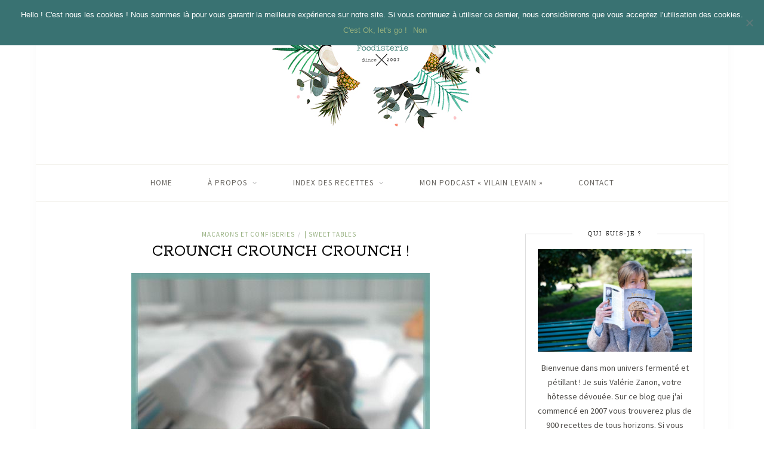

--- FILE ---
content_type: text/html; charset=UTF-8
request_url: https://www.lecoconutblog.com/2011/05/31/crounch-crounch-crounch/
body_size: 24094
content:
<!DOCTYPE html>
<html lang="fr-FR">
<head>
	<script async src="//pagead2.googlesyndication.com/pagead/js/adsbygoogle.js"></script>
<script>
  (adsbygoogle = window.adsbygoogle || []).push({
    google_ad_client: "ca-pub-9593817552479534",
    enable_page_level_ads: true
  });
</script>

	<meta charset="UTF-8">
	<meta http-equiv="X-UA-Compatible" content="IE=edge">
	<meta name="viewport" content="width=device-width, initial-scale=1">

	<link rel="profile" href="http://gmpg.org/xfn/11" />
	
	<link rel="pingback" href="https://www.lecoconutblog.com/xmlrpc.php" />

	<meta name='robots' content='index, follow, max-image-preview:large, max-snippet:-1, max-video-preview:-1' />

	<!-- This site is optimized with the Yoast SEO plugin v21.8 - https://yoast.com/wordpress/plugins/seo/ -->
	<title>CROUNCH CROUNCH CROUNCH ! - Le Coconut Blog - Levain | Fermentation | Fait-maison</title>
	<link rel="canonical" href="https://www.lecoconutblog.com/2011/05/31/crounch-crounch-crounch/" />
	<meta property="og:locale" content="fr_FR" />
	<meta property="og:type" content="article" />
	<meta property="og:title" content="CROUNCH CROUNCH CROUNCH ! - Le Coconut Blog - Levain | Fermentation | Fait-maison" />
	<meta property="og:description" content="Ben oui, quel titre ! J&rsquo;avais pas de nom pour cette petite bombe donc, j&rsquo;ai fais dans l&rsquo;onomatopée suggestive (vous connaissez paaaas &#8230;. ?) Super facile, il suffit de trois ingrédients : des cacahuètes, de la sauce au caramel, et du chocolat. Bref, une petite bombe prête à vous faire exploser ! Vous laisse avec la photo et qq explications &#8230;. : Alors pas de mesures par contre, j&rsquo;ai fais « à l&rsquo;oeil » (les râleurs et autres « critiques gastronomiques » en culottes courtes, pas la peine de laisser un commentaire &#8230;merci) Faire griller au four qq cacahuètes non salées. Les mélanger avec qq cuillères de caramel au beurre salé. faire des petits tas et mettre au congélateur qq heures &#8230; Faire chauffer au bain marie du chocolat spécial dessert de préférence. Tremper dedans les petits tas de cacahuètes-caramel et laisser sécher sur du papier sulfurisé. Et ensuite : Crounch ! Crounch ! Crounch !" />
	<meta property="og:url" content="https://www.lecoconutblog.com/2011/05/31/crounch-crounch-crounch/" />
	<meta property="og:site_name" content="Le Coconut Blog - Levain | Fermentation | Fait-maison" />
	<meta property="article:published_time" content="2011-05-31T13:57:00+00:00" />
	<meta property="article:modified_time" content="2016-09-09T09:02:29+00:00" />
	<meta property="og:image" content="https://www.lecoconutblog.com/wp-content/uploads/2011/05/65459314.jpg" />
	<meta property="og:image:width" content="500" />
	<meta property="og:image:height" content="670" />
	<meta property="og:image:type" content="image/jpeg" />
	<meta name="author" content="Valérie Zanon" />
	<meta name="twitter:card" content="summary_large_image" />
	<meta name="twitter:label1" content="Écrit par" />
	<meta name="twitter:data1" content="Valérie Zanon" />
	<meta name="twitter:label2" content="Durée de lecture estimée" />
	<meta name="twitter:data2" content="1 minute" />
	<script type="application/ld+json" class="yoast-schema-graph">{"@context":"https://schema.org","@graph":[{"@type":"WebPage","@id":"https://www.lecoconutblog.com/2011/05/31/crounch-crounch-crounch/","url":"https://www.lecoconutblog.com/2011/05/31/crounch-crounch-crounch/","name":"CROUNCH CROUNCH CROUNCH ! - Le Coconut Blog - Levain | Fermentation | Fait-maison","isPartOf":{"@id":"https://www.lecoconutblog.com/#website"},"primaryImageOfPage":{"@id":"https://www.lecoconutblog.com/2011/05/31/crounch-crounch-crounch/#primaryimage"},"image":{"@id":"https://www.lecoconutblog.com/2011/05/31/crounch-crounch-crounch/#primaryimage"},"thumbnailUrl":"https://www.lecoconutblog.com/wp-content/uploads/2011/05/65459314.jpg","datePublished":"2011-05-31T13:57:00+00:00","dateModified":"2016-09-09T09:02:29+00:00","author":{"@id":"https://www.lecoconutblog.com/#/schema/person/d5f0b78539fe22439955a05dc586d328"},"breadcrumb":{"@id":"https://www.lecoconutblog.com/2011/05/31/crounch-crounch-crounch/#breadcrumb"},"inLanguage":"fr-FR","potentialAction":[{"@type":"ReadAction","target":["https://www.lecoconutblog.com/2011/05/31/crounch-crounch-crounch/"]}]},{"@type":"ImageObject","inLanguage":"fr-FR","@id":"https://www.lecoconutblog.com/2011/05/31/crounch-crounch-crounch/#primaryimage","url":"https://www.lecoconutblog.com/wp-content/uploads/2011/05/65459314.jpg","contentUrl":"https://www.lecoconutblog.com/wp-content/uploads/2011/05/65459314.jpg","width":500,"height":670},{"@type":"BreadcrumbList","@id":"https://www.lecoconutblog.com/2011/05/31/crounch-crounch-crounch/#breadcrumb","itemListElement":[{"@type":"ListItem","position":1,"name":"Accueil","item":"https://www.lecoconutblog.com/"},{"@type":"ListItem","position":2,"name":"CROUNCH CROUNCH CROUNCH !"}]},{"@type":"WebSite","@id":"https://www.lecoconutblog.com/#website","url":"https://www.lecoconutblog.com/","name":"Le Coconut Blog - Levain | Fermentation | Fait-maison","description":"Fait-maison, fermentation, pain et recettes au levain","potentialAction":[{"@type":"SearchAction","target":{"@type":"EntryPoint","urlTemplate":"https://www.lecoconutblog.com/?s={search_term_string}"},"query-input":"required name=search_term_string"}],"inLanguage":"fr-FR"},{"@type":"Person","@id":"https://www.lecoconutblog.com/#/schema/person/d5f0b78539fe22439955a05dc586d328","name":"Valérie Zanon","image":{"@type":"ImageObject","inLanguage":"fr-FR","@id":"https://www.lecoconutblog.com/#/schema/person/image/","url":"https://secure.gravatar.com/avatar/faf1e13992edc0cda1585f1d1ea65a3c?s=96&d=identicon&r=g","contentUrl":"https://secure.gravatar.com/avatar/faf1e13992edc0cda1585f1d1ea65a3c?s=96&d=identicon&r=g","caption":"Valérie Zanon"},"sameAs":["https://lecoconutblog.com","vilainlevain"],"url":"https://www.lecoconutblog.com/author/admin/"}]}</script>
	<!-- / Yoast SEO plugin. -->


<link rel='dns-prefetch' href='//platform-api.sharethis.com' />
<link rel='dns-prefetch' href='//www.googletagmanager.com' />
<link rel='dns-prefetch' href='//fonts.googleapis.com' />
<link rel='dns-prefetch' href='//pagead2.googlesyndication.com' />
<link rel="alternate" type="application/rss+xml" title="Le Coconut Blog - Levain | Fermentation | Fait-maison &raquo; Flux" href="https://www.lecoconutblog.com/feed/" />
<link rel="alternate" type="application/rss+xml" title="Le Coconut Blog - Levain | Fermentation | Fait-maison &raquo; Flux des commentaires" href="https://www.lecoconutblog.com/comments/feed/" />
<link rel="alternate" type="application/rss+xml" title="Le Coconut Blog - Levain | Fermentation | Fait-maison &raquo; CROUNCH CROUNCH CROUNCH ! Flux des commentaires" href="https://www.lecoconutblog.com/2011/05/31/crounch-crounch-crounch/feed/" />
<script type="text/javascript">
window._wpemojiSettings = {"baseUrl":"https:\/\/s.w.org\/images\/core\/emoji\/14.0.0\/72x72\/","ext":".png","svgUrl":"https:\/\/s.w.org\/images\/core\/emoji\/14.0.0\/svg\/","svgExt":".svg","source":{"concatemoji":"https:\/\/www.lecoconutblog.com\/wp-includes\/js\/wp-emoji-release.min.js?ver=6.2.8"}};
/*! This file is auto-generated */
!function(e,a,t){var n,r,o,i=a.createElement("canvas"),p=i.getContext&&i.getContext("2d");function s(e,t){p.clearRect(0,0,i.width,i.height),p.fillText(e,0,0);e=i.toDataURL();return p.clearRect(0,0,i.width,i.height),p.fillText(t,0,0),e===i.toDataURL()}function c(e){var t=a.createElement("script");t.src=e,t.defer=t.type="text/javascript",a.getElementsByTagName("head")[0].appendChild(t)}for(o=Array("flag","emoji"),t.supports={everything:!0,everythingExceptFlag:!0},r=0;r<o.length;r++)t.supports[o[r]]=function(e){if(p&&p.fillText)switch(p.textBaseline="top",p.font="600 32px Arial",e){case"flag":return s("\ud83c\udff3\ufe0f\u200d\u26a7\ufe0f","\ud83c\udff3\ufe0f\u200b\u26a7\ufe0f")?!1:!s("\ud83c\uddfa\ud83c\uddf3","\ud83c\uddfa\u200b\ud83c\uddf3")&&!s("\ud83c\udff4\udb40\udc67\udb40\udc62\udb40\udc65\udb40\udc6e\udb40\udc67\udb40\udc7f","\ud83c\udff4\u200b\udb40\udc67\u200b\udb40\udc62\u200b\udb40\udc65\u200b\udb40\udc6e\u200b\udb40\udc67\u200b\udb40\udc7f");case"emoji":return!s("\ud83e\udef1\ud83c\udffb\u200d\ud83e\udef2\ud83c\udfff","\ud83e\udef1\ud83c\udffb\u200b\ud83e\udef2\ud83c\udfff")}return!1}(o[r]),t.supports.everything=t.supports.everything&&t.supports[o[r]],"flag"!==o[r]&&(t.supports.everythingExceptFlag=t.supports.everythingExceptFlag&&t.supports[o[r]]);t.supports.everythingExceptFlag=t.supports.everythingExceptFlag&&!t.supports.flag,t.DOMReady=!1,t.readyCallback=function(){t.DOMReady=!0},t.supports.everything||(n=function(){t.readyCallback()},a.addEventListener?(a.addEventListener("DOMContentLoaded",n,!1),e.addEventListener("load",n,!1)):(e.attachEvent("onload",n),a.attachEvent("onreadystatechange",function(){"complete"===a.readyState&&t.readyCallback()})),(e=t.source||{}).concatemoji?c(e.concatemoji):e.wpemoji&&e.twemoji&&(c(e.twemoji),c(e.wpemoji)))}(window,document,window._wpemojiSettings);
</script>
<style type="text/css">
img.wp-smiley,
img.emoji {
	display: inline !important;
	border: none !important;
	box-shadow: none !important;
	height: 1em !important;
	width: 1em !important;
	margin: 0 0.07em !important;
	vertical-align: -0.1em !important;
	background: none !important;
	padding: 0 !important;
}
</style>
	<link rel='stylesheet' id='wp-block-library-css' href='https://www.lecoconutblog.com/wp-includes/css/dist/block-library/style.min.css?ver=6.2.8' type='text/css' media='all' />
<link rel='stylesheet' id='classic-theme-styles-css' href='https://www.lecoconutblog.com/wp-includes/css/classic-themes.min.css?ver=6.2.8' type='text/css' media='all' />
<style id='global-styles-inline-css' type='text/css'>
body{--wp--preset--color--black: #000000;--wp--preset--color--cyan-bluish-gray: #abb8c3;--wp--preset--color--white: #ffffff;--wp--preset--color--pale-pink: #f78da7;--wp--preset--color--vivid-red: #cf2e2e;--wp--preset--color--luminous-vivid-orange: #ff6900;--wp--preset--color--luminous-vivid-amber: #fcb900;--wp--preset--color--light-green-cyan: #7bdcb5;--wp--preset--color--vivid-green-cyan: #00d084;--wp--preset--color--pale-cyan-blue: #8ed1fc;--wp--preset--color--vivid-cyan-blue: #0693e3;--wp--preset--color--vivid-purple: #9b51e0;--wp--preset--gradient--vivid-cyan-blue-to-vivid-purple: linear-gradient(135deg,rgba(6,147,227,1) 0%,rgb(155,81,224) 100%);--wp--preset--gradient--light-green-cyan-to-vivid-green-cyan: linear-gradient(135deg,rgb(122,220,180) 0%,rgb(0,208,130) 100%);--wp--preset--gradient--luminous-vivid-amber-to-luminous-vivid-orange: linear-gradient(135deg,rgba(252,185,0,1) 0%,rgba(255,105,0,1) 100%);--wp--preset--gradient--luminous-vivid-orange-to-vivid-red: linear-gradient(135deg,rgba(255,105,0,1) 0%,rgb(207,46,46) 100%);--wp--preset--gradient--very-light-gray-to-cyan-bluish-gray: linear-gradient(135deg,rgb(238,238,238) 0%,rgb(169,184,195) 100%);--wp--preset--gradient--cool-to-warm-spectrum: linear-gradient(135deg,rgb(74,234,220) 0%,rgb(151,120,209) 20%,rgb(207,42,186) 40%,rgb(238,44,130) 60%,rgb(251,105,98) 80%,rgb(254,248,76) 100%);--wp--preset--gradient--blush-light-purple: linear-gradient(135deg,rgb(255,206,236) 0%,rgb(152,150,240) 100%);--wp--preset--gradient--blush-bordeaux: linear-gradient(135deg,rgb(254,205,165) 0%,rgb(254,45,45) 50%,rgb(107,0,62) 100%);--wp--preset--gradient--luminous-dusk: linear-gradient(135deg,rgb(255,203,112) 0%,rgb(199,81,192) 50%,rgb(65,88,208) 100%);--wp--preset--gradient--pale-ocean: linear-gradient(135deg,rgb(255,245,203) 0%,rgb(182,227,212) 50%,rgb(51,167,181) 100%);--wp--preset--gradient--electric-grass: linear-gradient(135deg,rgb(202,248,128) 0%,rgb(113,206,126) 100%);--wp--preset--gradient--midnight: linear-gradient(135deg,rgb(2,3,129) 0%,rgb(40,116,252) 100%);--wp--preset--duotone--dark-grayscale: url('#wp-duotone-dark-grayscale');--wp--preset--duotone--grayscale: url('#wp-duotone-grayscale');--wp--preset--duotone--purple-yellow: url('#wp-duotone-purple-yellow');--wp--preset--duotone--blue-red: url('#wp-duotone-blue-red');--wp--preset--duotone--midnight: url('#wp-duotone-midnight');--wp--preset--duotone--magenta-yellow: url('#wp-duotone-magenta-yellow');--wp--preset--duotone--purple-green: url('#wp-duotone-purple-green');--wp--preset--duotone--blue-orange: url('#wp-duotone-blue-orange');--wp--preset--font-size--small: 13px;--wp--preset--font-size--medium: 20px;--wp--preset--font-size--large: 36px;--wp--preset--font-size--x-large: 42px;--wp--preset--spacing--20: 0.44rem;--wp--preset--spacing--30: 0.67rem;--wp--preset--spacing--40: 1rem;--wp--preset--spacing--50: 1.5rem;--wp--preset--spacing--60: 2.25rem;--wp--preset--spacing--70: 3.38rem;--wp--preset--spacing--80: 5.06rem;--wp--preset--shadow--natural: 6px 6px 9px rgba(0, 0, 0, 0.2);--wp--preset--shadow--deep: 12px 12px 50px rgba(0, 0, 0, 0.4);--wp--preset--shadow--sharp: 6px 6px 0px rgba(0, 0, 0, 0.2);--wp--preset--shadow--outlined: 6px 6px 0px -3px rgba(255, 255, 255, 1), 6px 6px rgba(0, 0, 0, 1);--wp--preset--shadow--crisp: 6px 6px 0px rgba(0, 0, 0, 1);}:where(.is-layout-flex){gap: 0.5em;}body .is-layout-flow > .alignleft{float: left;margin-inline-start: 0;margin-inline-end: 2em;}body .is-layout-flow > .alignright{float: right;margin-inline-start: 2em;margin-inline-end: 0;}body .is-layout-flow > .aligncenter{margin-left: auto !important;margin-right: auto !important;}body .is-layout-constrained > .alignleft{float: left;margin-inline-start: 0;margin-inline-end: 2em;}body .is-layout-constrained > .alignright{float: right;margin-inline-start: 2em;margin-inline-end: 0;}body .is-layout-constrained > .aligncenter{margin-left: auto !important;margin-right: auto !important;}body .is-layout-constrained > :where(:not(.alignleft):not(.alignright):not(.alignfull)){max-width: var(--wp--style--global--content-size);margin-left: auto !important;margin-right: auto !important;}body .is-layout-constrained > .alignwide{max-width: var(--wp--style--global--wide-size);}body .is-layout-flex{display: flex;}body .is-layout-flex{flex-wrap: wrap;align-items: center;}body .is-layout-flex > *{margin: 0;}:where(.wp-block-columns.is-layout-flex){gap: 2em;}.has-black-color{color: var(--wp--preset--color--black) !important;}.has-cyan-bluish-gray-color{color: var(--wp--preset--color--cyan-bluish-gray) !important;}.has-white-color{color: var(--wp--preset--color--white) !important;}.has-pale-pink-color{color: var(--wp--preset--color--pale-pink) !important;}.has-vivid-red-color{color: var(--wp--preset--color--vivid-red) !important;}.has-luminous-vivid-orange-color{color: var(--wp--preset--color--luminous-vivid-orange) !important;}.has-luminous-vivid-amber-color{color: var(--wp--preset--color--luminous-vivid-amber) !important;}.has-light-green-cyan-color{color: var(--wp--preset--color--light-green-cyan) !important;}.has-vivid-green-cyan-color{color: var(--wp--preset--color--vivid-green-cyan) !important;}.has-pale-cyan-blue-color{color: var(--wp--preset--color--pale-cyan-blue) !important;}.has-vivid-cyan-blue-color{color: var(--wp--preset--color--vivid-cyan-blue) !important;}.has-vivid-purple-color{color: var(--wp--preset--color--vivid-purple) !important;}.has-black-background-color{background-color: var(--wp--preset--color--black) !important;}.has-cyan-bluish-gray-background-color{background-color: var(--wp--preset--color--cyan-bluish-gray) !important;}.has-white-background-color{background-color: var(--wp--preset--color--white) !important;}.has-pale-pink-background-color{background-color: var(--wp--preset--color--pale-pink) !important;}.has-vivid-red-background-color{background-color: var(--wp--preset--color--vivid-red) !important;}.has-luminous-vivid-orange-background-color{background-color: var(--wp--preset--color--luminous-vivid-orange) !important;}.has-luminous-vivid-amber-background-color{background-color: var(--wp--preset--color--luminous-vivid-amber) !important;}.has-light-green-cyan-background-color{background-color: var(--wp--preset--color--light-green-cyan) !important;}.has-vivid-green-cyan-background-color{background-color: var(--wp--preset--color--vivid-green-cyan) !important;}.has-pale-cyan-blue-background-color{background-color: var(--wp--preset--color--pale-cyan-blue) !important;}.has-vivid-cyan-blue-background-color{background-color: var(--wp--preset--color--vivid-cyan-blue) !important;}.has-vivid-purple-background-color{background-color: var(--wp--preset--color--vivid-purple) !important;}.has-black-border-color{border-color: var(--wp--preset--color--black) !important;}.has-cyan-bluish-gray-border-color{border-color: var(--wp--preset--color--cyan-bluish-gray) !important;}.has-white-border-color{border-color: var(--wp--preset--color--white) !important;}.has-pale-pink-border-color{border-color: var(--wp--preset--color--pale-pink) !important;}.has-vivid-red-border-color{border-color: var(--wp--preset--color--vivid-red) !important;}.has-luminous-vivid-orange-border-color{border-color: var(--wp--preset--color--luminous-vivid-orange) !important;}.has-luminous-vivid-amber-border-color{border-color: var(--wp--preset--color--luminous-vivid-amber) !important;}.has-light-green-cyan-border-color{border-color: var(--wp--preset--color--light-green-cyan) !important;}.has-vivid-green-cyan-border-color{border-color: var(--wp--preset--color--vivid-green-cyan) !important;}.has-pale-cyan-blue-border-color{border-color: var(--wp--preset--color--pale-cyan-blue) !important;}.has-vivid-cyan-blue-border-color{border-color: var(--wp--preset--color--vivid-cyan-blue) !important;}.has-vivid-purple-border-color{border-color: var(--wp--preset--color--vivid-purple) !important;}.has-vivid-cyan-blue-to-vivid-purple-gradient-background{background: var(--wp--preset--gradient--vivid-cyan-blue-to-vivid-purple) !important;}.has-light-green-cyan-to-vivid-green-cyan-gradient-background{background: var(--wp--preset--gradient--light-green-cyan-to-vivid-green-cyan) !important;}.has-luminous-vivid-amber-to-luminous-vivid-orange-gradient-background{background: var(--wp--preset--gradient--luminous-vivid-amber-to-luminous-vivid-orange) !important;}.has-luminous-vivid-orange-to-vivid-red-gradient-background{background: var(--wp--preset--gradient--luminous-vivid-orange-to-vivid-red) !important;}.has-very-light-gray-to-cyan-bluish-gray-gradient-background{background: var(--wp--preset--gradient--very-light-gray-to-cyan-bluish-gray) !important;}.has-cool-to-warm-spectrum-gradient-background{background: var(--wp--preset--gradient--cool-to-warm-spectrum) !important;}.has-blush-light-purple-gradient-background{background: var(--wp--preset--gradient--blush-light-purple) !important;}.has-blush-bordeaux-gradient-background{background: var(--wp--preset--gradient--blush-bordeaux) !important;}.has-luminous-dusk-gradient-background{background: var(--wp--preset--gradient--luminous-dusk) !important;}.has-pale-ocean-gradient-background{background: var(--wp--preset--gradient--pale-ocean) !important;}.has-electric-grass-gradient-background{background: var(--wp--preset--gradient--electric-grass) !important;}.has-midnight-gradient-background{background: var(--wp--preset--gradient--midnight) !important;}.has-small-font-size{font-size: var(--wp--preset--font-size--small) !important;}.has-medium-font-size{font-size: var(--wp--preset--font-size--medium) !important;}.has-large-font-size{font-size: var(--wp--preset--font-size--large) !important;}.has-x-large-font-size{font-size: var(--wp--preset--font-size--x-large) !important;}
.wp-block-navigation a:where(:not(.wp-element-button)){color: inherit;}
:where(.wp-block-columns.is-layout-flex){gap: 2em;}
.wp-block-pullquote{font-size: 1.5em;line-height: 1.6;}
</style>
<link rel='stylesheet' id='contact-form-7-css' href='https://www.lecoconutblog.com/wp-content/plugins/contact-form-7/includes/css/styles.css?ver=5.8.6' type='text/css' media='all' />
<link rel='stylesheet' id='cookie-notice-front-css' href='https://www.lecoconutblog.com/wp-content/plugins/cookie-notice/css/front.min.css?ver=2.4.18' type='text/css' media='all' />
<link rel='stylesheet' id='lato-css' href='https://www.lecoconutblog.com/wp-content/plugins/meal-planner-pro/Lato.css?ver=6.2.8' type='text/css' media='all' />
<link rel='stylesheet' id='mpprecipe-common-css' href='https://www.lecoconutblog.com/wp-content/plugins/meal-planner-pro/mpprecipe-common.css?v=20180607&#038;ver=6.2.8' type='text/css' media='all' />
<link rel='stylesheet' id='mpprecipe-custom-css' href='https://www.lecoconutblog.com/wp-content/plugins/meal-planner-pro/mpprecipe-design23.css?ver=6.2.8' type='text/css' media='all' />
<link rel='stylesheet' id='mpprecipe-minimal-nutrition-css' href='https://www.lecoconutblog.com/wp-content/plugins/meal-planner-pro/mpprecipe-minimal-nutrition.css?ver=6.2.8' type='text/css' media='all' />
<link rel='stylesheet' id='googlefonts-css' href='https://fonts.googleapis.com/css?family=Rokkitt:400&subset=latin' type='text/css' media='all' />
<link rel='stylesheet' id='sprout_spoon_style-css' href='https://www.lecoconutblog.com/wp-content/themes/sprout-spoon/style.css?ver=6.2.8' type='text/css' media='all' />
<link rel='stylesheet' id='fontawesome-css-css' href='https://www.lecoconutblog.com/wp-content/themes/sprout-spoon/css/font-awesome.min.css?ver=6.2.8' type='text/css' media='all' />
<link rel='stylesheet' id='bxslider-css-css' href='https://www.lecoconutblog.com/wp-content/themes/sprout-spoon/css/jquery.bxslider.css?ver=6.2.8' type='text/css' media='all' />
<link rel='stylesheet' id='sprout_spoon_respon-css' href='https://www.lecoconutblog.com/wp-content/themes/sprout-spoon/css/responsive.css?ver=6.2.8' type='text/css' media='all' />
<link rel='stylesheet' id='solopine-fonts-css' href='//fonts.googleapis.com/css?family=Source+Sans+Pro%3A400%2C600%2C700%2C400italic%2C700italic%7CCrimson+Text%3A400%2C700%2C700italic%2C400italic%26subset%3Dlatin%2Clatin-ext&#038;ver=1.0.0' type='text/css' media='all' />
<script type='text/javascript' id='cookie-notice-front-js-before'>
var cnArgs = {"ajaxUrl":"https:\/\/www.lecoconutblog.com\/wp-admin\/admin-ajax.php","nonce":"51e98ca569","hideEffect":"fade","position":"top","onScroll":true,"onScrollOffset":100,"onClick":false,"cookieName":"cookie_notice_accepted","cookieTime":2592000,"cookieTimeRejected":2592000,"globalCookie":false,"redirection":false,"cache":false,"revokeCookies":false,"revokeCookiesOpt":"automatic"};
</script>
<script type='text/javascript' src='https://www.lecoconutblog.com/wp-content/plugins/cookie-notice/js/front.min.js?ver=2.4.18' id='cookie-notice-front-js'></script>
<script type='text/javascript' src='https://www.lecoconutblog.com/wp-content/plugins/meal-planner-pro/mpprecipe_print.js?ver=6.2.8' id='mpprecipe-print-js'></script>
<script type='text/javascript' src='https://www.lecoconutblog.com/wp-content/plugins/meal-planner-pro/mpprecipe.js?ver=6.2.8' id='mpprecipe-js'></script>
<script type='text/javascript' src='//platform-api.sharethis.com/js/sharethis.js#source=googleanalytics-wordpress#product=ga&#038;property=5fbfa88327333d00129b5f4b' id='googleanalytics-platform-sharethis-js'></script>

<!-- Extrait Google Analytics ajouté par Site Kit -->
<script type='text/javascript' src='https://www.googletagmanager.com/gtag/js?id=GT-NFDHTHL' id='google_gtagjs-js' async></script>
<script type='text/javascript' id='google_gtagjs-js-after'>
window.dataLayer = window.dataLayer || [];function gtag(){dataLayer.push(arguments);}
gtag('set', 'linker', {"domains":["www.lecoconutblog.com"]} );
gtag("js", new Date());
gtag("set", "developer_id.dZTNiMT", true);
gtag("config", "GT-NFDHTHL");
</script>

<!-- Arrêter l&#039;extrait Google Analytics ajouté par Site Kit -->
<link rel="https://api.w.org/" href="https://www.lecoconutblog.com/wp-json/" /><link rel="alternate" type="application/json" href="https://www.lecoconutblog.com/wp-json/wp/v2/posts/1785" /><link rel="EditURI" type="application/rsd+xml" title="RSD" href="https://www.lecoconutblog.com/xmlrpc.php?rsd" />
<link rel="wlwmanifest" type="application/wlwmanifest+xml" href="https://www.lecoconutblog.com/wp-includes/wlwmanifest.xml" />
<meta name="generator" content="WordPress 6.2.8" />
<link rel='shortlink' href='https://www.lecoconutblog.com/?p=1785' />
<link rel="alternate" type="application/json+oembed" href="https://www.lecoconutblog.com/wp-json/oembed/1.0/embed?url=https%3A%2F%2Fwww.lecoconutblog.com%2F2011%2F05%2F31%2Fcrounch-crounch-crounch%2F" />
<link rel="alternate" type="text/xml+oembed" href="https://www.lecoconutblog.com/wp-json/oembed/1.0/embed?url=https%3A%2F%2Fwww.lecoconutblog.com%2F2011%2F05%2F31%2Fcrounch-crounch-crounch%2F&#038;format=xml" />
<meta name="generator" content="Site Kit by Google 1.118.0" /> <style> 
            .myrecipe-button, .mylist-button, .mycal-button, .save-button, .nut-circle {
                background-color:#000000 !important;
            }
            .butn-link {
                border-color:#000000 !important;
            }
            .butn-link {
                color:#000000 !important;
            }
        
            .myrecipe-button:hover, .mylist-button:hover, .mycal-button:hover, .save-button:hover {
                background-color:#FFFFFF !important;
            }
            .butn-link:hover {
                color:#FFFFFF !important;
                border-color:#FFFFFF !important;
            }
        
            .mpprecipe .h-4, #mpprecipe-title {
                color: #000000 !important;
            }
        
            .mpprecipe a {
                color: # !important;
            }
        
            .mpprecipe a:hover {
                color: # !important;
            }
        </style>     <style type="text/css">
	
		.sp-recipe, .recipe-overview, .recipe-ingredients, .recipe-notes { border-color:#16bc00; }														.step span.step-number { background:#16bc00; }						.recipe-overview a.sp-print { border-color:#16bc00; }						.recipe-overview a.sp-print:hover { border-color:#16bc00; }						
    </style>
    <style type='text/css' media='screen'>
	h1{ font-family:"Rokkitt", arial, sans-serif;}
	h2{ font-family:"Rokkitt", arial, sans-serif;}
	h3{ font-family:"Rokkitt", arial, sans-serif;}
	.post-header h2 a, .post-header h1 {font-family: 'Rokkitt';}

.feat-inner h2 a {font-family: 'Rokkitt';}

.post-entry .recipe-overview h2 {font-family: 'Rokkitt';}

.post-entry .index-heading > span {font-family: 'Rokkitt';}

.meta-text {font-family: 'Rokkitt';}
.by {font-family: 'Rokkitt';}
.single .post-pagination {font-family: 'Rokkitt';}

.pagination a {font-family: 'Rokkitt';}

.widget-title {font-family: 'Rokkitt';}

.instagram-title {font-family: 'RoughTypewriter';}
</style>
<!-- fonts delivered by Wordpress Google Fonts, a plugin by Adrian3.com -->    <style type="text/css">
	
		#header { padding-top:20px; padding-bottom:20px; }
		body { background-color:#ffffff; }												
		#wrapper { margin-top:10px; }				#wrapper { border-radius:px; }
		#header { border-radius:px px 0 0; }
						
												
		#top-social a { color:#000000; }		#top-social a:hover { color:#95af7e; }		
				#top-search input { color:#000000; }
		#top-search ::-webkit-input-placeholder { color:#000000; }
		#top-search ::-moz-placeholder { color: #000000; }
		#top-search :-ms-input-placeholder { color: #000000; }
				#top-search i { color:#000000; }		
																						
																		
				.feat-item:hover .feat-overlay { background-color:rgba(0,0,0,0.71); }						.feat-inner .cat span { color:#b5b5b5; }		
										
		#footer-social a { color:#000000; }								
																												
																				
										
						
				
    </style>
    
<!-- Extrait Google AdSense ajouté par Site Kit -->
<meta name="google-adsense-platform-account" content="ca-host-pub-2644536267352236">
<meta name="google-adsense-platform-domain" content="sitekit.withgoogle.com">
<!-- Arrêter l&#039;extrait Google AdSense ajouté par Site Kit -->
<meta name="generator" content="Powered by WPBakery Page Builder - drag and drop page builder for WordPress."/>
<!--[if lte IE 9]><link rel="stylesheet" type="text/css" href="https://www.lecoconutblog.com/wp-content/plugins/js_composer/assets/css/vc_lte_ie9.min.css" media="screen"><![endif]--><script>
(function() {
	(function (i, s, o, g, r, a, m) {
		i['GoogleAnalyticsObject'] = r;
		i[r] = i[r] || function () {
				(i[r].q = i[r].q || []).push(arguments)
			}, i[r].l = 1 * new Date();
		a = s.createElement(o),
			m = s.getElementsByTagName(o)[0];
		a.async = 1;
		a.src = g;
		m.parentNode.insertBefore(a, m)
	})(window, document, 'script', 'https://google-analytics.com/analytics.js', 'ga');

	ga('create', 'UA-84239118-1', 'auto');
			ga('send', 'pageview');
	})();
</script>

<!-- Extrait Google AdSense ajouté par Site Kit -->
<script async="async" src="https://pagead2.googlesyndication.com/pagead/js/adsbygoogle.js?client=ca-pub-9593817552479534&amp;host=ca-host-pub-2644536267352236" crossorigin="anonymous" type="text/javascript"></script>

<!-- Arrêter l&#039;extrait Google AdSense ajouté par Site Kit -->
<link rel="icon" href="https://www.lecoconutblog.com/wp-content/uploads/2018/04/cropped-favicon-coconut-32x32.png" sizes="32x32" />
<link rel="icon" href="https://www.lecoconutblog.com/wp-content/uploads/2018/04/cropped-favicon-coconut-192x192.png" sizes="192x192" />
<link rel="apple-touch-icon" href="https://www.lecoconutblog.com/wp-content/uploads/2018/04/cropped-favicon-coconut-180x180.png" />
<meta name="msapplication-TileImage" content="https://www.lecoconutblog.com/wp-content/uploads/2018/04/cropped-favicon-coconut-270x270.png" />
<noscript><style type="text/css"> .wpb_animate_when_almost_visible { opacity: 1; }</style></noscript>	<meta name="p:domain_verify" content="8e403b8bda29797bd95cb1dc6c73bdca"/>
</head>
<script async src="//pagead2.googlesyndication.com/pagead/js/adsbygoogle.js"></script>
<script>
  (adsbygoogle = window.adsbygoogle || []).push({
    google_ad_client: "ca-pub-9593817552479534",
    enable_page_level_ads: true
  });
</script>
	<meta name="p:domain_verify" content="8e403b8bda29797bd95cb1dc6c73bdca"/>

<body class="post-template-default single single-post postid-1785 single-format-standard cookies-not-set wpb-js-composer js-comp-ver-5.4.5 vc_responsive">
	
	<div id="wrapper">
	
		<header id="header">
		
			<div class="container">
				
								<div id="top-social">
					<a href="http://facebook.com/vilain.levain" target="_blank"><i class="fa fa-facebook"></i></a>										<a href="http://instagram.com/vilainlevain" target="_blank"><i class="fa fa-instagram"></i></a>					<a href="http://pinterest.com/Vilainlevain" target="_blank"><i class="fa fa-pinterest"></i></a>																				<a href="http://youtube.com/https://www.youtube.com/channel/UC8nQcj8HVjtv5Ks3iWRtWCg" target="_blank"><i class="fa fa-youtube-play"></i></a>																									<a href="https://www.lecoconutblog.com/feed" target="_blank"><i class="fa fa-rss"></i></a>				</div>
								
				<div id="logo">
											
													<h2><a href="https://www.lecoconutblog.com/"><img src="https://www.lecoconutblog.com/wp-content/uploads/2016/09/nouveau-logo-coconut-6.jpg" alt="Le Coconut Blog &#8211; Levain | Fermentation | Fait-maison" /></a></h2>
												
									</div>
				
								<div id="top-search">
					<form role="search" method="get" id="searchform" action="https://www.lecoconutblog.com/">
		<input type="text" placeholder="Search and hit enter..." name="s" id="s" />
		<i class="fa fa-search"></i>
</form>				</div>
							
			</div>
		
		</header>
		
		<nav id="navigation">
			
			<div class="container">
				
				<div id="nav-wrapper">
					<ul id="menu-coconut-menu-principal" class="menu"><li id="menu-item-6120" class="menu-item menu-item-type-custom menu-item-object-custom menu-item-6120"><a href="http://lecoconutblog.com">Home</a></li>
<li id="menu-item-6105" class="menu-item menu-item-type-post_type menu-item-object-page menu-item-has-children menu-item-6105"><a href="https://www.lecoconutblog.com/a-propos/">À propos</a>
<ul class="sub-menu">
	<li id="menu-item-6442" class="menu-item menu-item-type-post_type menu-item-object-page menu-item-6442"><a href="https://www.lecoconutblog.com/a-propos/">▲ À propos</a></li>
	<li id="menu-item-7022" class="menu-item menu-item-type-post_type menu-item-object-page menu-item-7022"><a href="https://www.lecoconutblog.com/mentions-legales/">Mentions Légales</a></li>
</ul>
</li>
<li id="menu-item-6370" class="menu-item menu-item-type-post_type menu-item-object-page menu-item-has-children menu-item-6370"><a href="https://www.lecoconutblog.com/index-des-recettes/">Index des Recettes</a>
<ul class="sub-menu">
	<li id="menu-item-6378" class="menu-item menu-item-type-post_type menu-item-object-page menu-item-6378"><a href="https://www.lecoconutblog.com/index-des-recettes/">Catégories</a></li>
	<li id="menu-item-7050" class="menu-item menu-item-type-post_type menu-item-object-page menu-item-7050"><a href="https://www.lecoconutblog.com/dossier-levain-nuls/">[Dossier] : Le Levain pour les Nuls</a></li>
	<li id="menu-item-6268" class="menu-item menu-item-type-taxonomy menu-item-object-category menu-item-6268"><a href="https://www.lecoconutblog.com/category/%e2%99%a5-mes-cosmetiques-et-produits-faits-maison-%e2%99%a5/">° Mes Cosmétiques et Produits Faits-Maison °</a></li>
</ul>
</li>
<li id="menu-item-9175" class="menu-item menu-item-type-custom menu-item-object-custom menu-item-9175"><a href="https://podcast.ausha.co/vilain-levain-la-bande-annonce">Mon podcast « Vilain Levain »</a></li>
<li id="menu-item-6106" class="menu-item menu-item-type-post_type menu-item-object-page menu-item-6106"><a href="https://www.lecoconutblog.com/contact/">Contact</a></li>
</ul>				</div>
				
				<div class="menu-mobile"></div>
				
					<div id="mobile-social">
					
					<a href="http://facebook.com/vilain.levain" target="_blank"><i class="fa fa-facebook"></i></a>										<a href="http://instagram.com/vilainlevain" target="_blank"><i class="fa fa-instagram"></i></a>					<a href="http://pinterest.com/Vilainlevain" target="_blank"><i class="fa fa-pinterest"></i></a>																				<a href="http://youtube.com/https://www.youtube.com/channel/UC8nQcj8HVjtv5Ks3iWRtWCg" target="_blank"><i class="fa fa-youtube-play"></i></a>																									<a href="https://www.lecoconutblog.com/feed" target="_blank"><i class="fa fa-rss"></i></a>					
				</div>
				
			</div>
			
		</nav>	
		
	<div class="container">
		
		<div id="content">
		
			<div id="main" >
			
								
					<article id="post-1785" class="post-1785 post type-post status-publish format-standard has-post-thumbnail hentry category-confiseries category-idees-recettes-sweet-tables-baby-shower-anniversaire tag-cacahuetes tag-caramel tag-chocolat tag-confiseries">
	
	<div class="post-header">
		
				<span class="cat"><a href="https://www.lecoconutblog.com/category/confiseries/" rel="category tag">Macarons et Confiseries</a><span>/</span> <a href="https://www.lecoconutblog.com/category/idees-recettes-sweet-tables-baby-shower-anniversaire/" rel="category tag">| Sweet Tables</a></span>
				
					<h1>CROUNCH CROUNCH CROUNCH !</h1>
				
	</div>
	
			
							<div class="post-img">
									<img width="500" height="670" src="https://www.lecoconutblog.com/wp-content/uploads/2011/05/65459314.jpg" class="attachment-sprout_spoon_full-thumb size-sprout_spoon_full-thumb wp-post-image" alt="" decoding="async" />							</div>
						
		
	<div class="post-entry">
		
		    <div>
<div class="articlebody">
<p>Ben oui, <strong>quel titre</strong> !</p>
<p>J&rsquo;avais pas de nom pour cette <span style="text-decoration: underline;">petite bombe</span> donc, j&rsquo;ai fais dans <em>l&rsquo;onomatopée suggestive</em> (<span style="font-size: 8pt;">vous connaissez paaaas &#8230;. ?</span>)</p>
<p>Super facile, il suffit de <strong>trois ingrédients</strong> : des cacahuètes, de la sauce au caramel, et du chocolat. Bref, une petite bombe prête à <span style="text-decoration: line-through;">vous faire</span> exploser !</p>
<p>Vous laisse avec la photo et qq explications &#8230;. :</p>
<p style="text-align: center;"><img decoding="async" class="aligncenter size-medium" src="http://p5.storage.canalblog.com/56/08/302009/65459314.jpg" alt="" /></p>
<p style="text-align: left;">Alors pas de mesures par contre, j&rsquo;ai fais « à l&rsquo;oeil » (les râleurs et autres « critiques gastronomiques » en culottes courtes, pas la peine de laisser un commentaire &#8230;merci)</p>
<p style="text-align: left;">Faire griller au four qq cacahuètes non salées. Les mélanger avec qq cuillères de caramel au beurre salé. faire des petits tas et mettre au congélateur qq heures &#8230;</p>
<p style="text-align: left;">Faire chauffer au bain marie du chocolat spécial dessert de préférence.</p>
<p style="text-align: left;">Tremper dedans les petits tas de cacahuètes-caramel et laisser sécher sur du papier sulfurisé.</p>
<p style="text-align: left;">Et ensuite : Crounch ! Crounch ! Crounch !</p>
<div style="clear: both;"></div>
</div>
</div>
  
  
  <div class="
    mailpoet_form_popup_overlay
      "></div>
  <div
    id="mp_form_below_posts3"
    class="
      mailpoet_form
      mailpoet_form_below_posts
      mailpoet_form_position_
      mailpoet_form_animation_
    "
      >

    <style type="text/css">
     #mp_form_below_posts3 form.mailpoet_form { margin-bottom: 0; }
#mp_form_below_posts3 p.mailpoet_form_paragraph.last { margin-bottom: 0px; }
#mp_form_below_posts3 h1.mailpoet-heading { margin: 0 0 10px; }
#mp_form_below_posts3 .mailpoet_column_with_background { padding: 10px; }
#mp_form_below_posts3 .mailpoet_form_column:not(:first-child) { margin-left: 20px; }
#mp_form_below_posts3 .mailpoet_paragraph { line-height: 20px; margin-bottom: 20px; }
#mp_form_below_posts3 .mailpoet_segment_label, #mp_form_below_posts3 .mailpoet_text_label, #mp_form_below_posts3 .mailpoet_textarea_label, #mp_form_below_posts3 .mailpoet_select_label, #mp_form_below_posts3 .mailpoet_radio_label, #mp_form_below_posts3 .mailpoet_checkbox_label, #mp_form_below_posts3 .mailpoet_list_label, #mp_form_below_posts3 .mailpoet_date_label { display: block; font-weight: normal; }
#mp_form_below_posts3 .mailpoet_text, #mp_form_below_posts3 .mailpoet_textarea, #mp_form_below_posts3 .mailpoet_select, #mp_form_below_posts3 .mailpoet_date_month, #mp_form_below_posts3 .mailpoet_date_day, #mp_form_below_posts3 .mailpoet_date_year, #mp_form_below_posts3 .mailpoet_date { display: block; }
#mp_form_below_posts3 .mailpoet_text, #mp_form_below_posts3 .mailpoet_textarea { width: 200px; }
#mp_form_below_posts3 .mailpoet_checkbox {  }
#mp_form_below_posts3 .mailpoet_submit {  }
#mp_form_below_posts3 .mailpoet_divider {  }
#mp_form_below_posts3 .mailpoet_message {  }
#mp_form_below_posts3 .mailpoet_form_loading { width: 30px; text-align: center; line-height: normal; }
#mp_form_below_posts3 .mailpoet_form_loading > span { width: 5px; height: 5px; background-color: #5b5b5b; }#mp_form_below_posts3{border: 10px solid #f7f7f7;border-radius: 15px;background: #ffffff;color: #313131;text-align: left;}#mp_form_below_posts3 form.mailpoet_form {padding: 10px;}#mp_form_below_posts3{width: 100%;}#mp_form_below_posts3 .mailpoet_message {margin: 0; padding: 0 20px;}
        #mp_form_below_posts3 .mailpoet_validate_success {color: #00d084}
        #mp_form_below_posts3 input.parsley-success {color: #00d084}
        #mp_form_below_posts3 select.parsley-success {color: #00d084}
        #mp_form_below_posts3 textarea.parsley-success {color: #00d084}
      
        #mp_form_below_posts3 .mailpoet_validate_error {color: #cf2e2e}
        #mp_form_below_posts3 input.parsley-error {color: #cf2e2e}
        #mp_form_below_posts3 select.parsley-error {color: #cf2e2e}
        #mp_form_below_posts3 textarea.textarea.parsley-error {color: #cf2e2e}
        #mp_form_below_posts3 .parsley-errors-list {color: #cf2e2e}
        #mp_form_below_posts3 .parsley-required {color: #cf2e2e}
        #mp_form_below_posts3 .parsley-custom-error-message {color: #cf2e2e}
      #mp_form_below_posts3 .mailpoet_paragraph.last {margin-bottom: 0} @media (max-width: 500px) {#mp_form_below_posts3 {background: #ffffff;}} @media (min-width: 500px) {#mp_form_below_posts3 .last .mailpoet_paragraph:last-child {margin-bottom: 0}}  @media (max-width: 500px) {#mp_form_below_posts3 .mailpoet_form_column:last-child .mailpoet_paragraph:last-child {margin-bottom: 0}} 
    </style>

    <form
      target="_self"
      method="post"
      action="https://www.lecoconutblog.com/wp-admin/admin-post.php?action=mailpoet_subscription_form"
      class="mailpoet_form mailpoet_form_form mailpoet_form_below_posts"
      novalidate
      data-delay="0"
      data-exit-intent-enabled=""
      data-font-family="Montserrat"
      data-cookie-expiration-time="7"
    >
      <input type="hidden" name="data[form_id]" value="3" />
      <input type="hidden" name="token" value="ebe5ffe8a3" />
      <input type="hidden" name="api_version" value="v1" />
      <input type="hidden" name="endpoint" value="subscribers" />
      <input type="hidden" name="mailpoet_method" value="subscribe" />

      <label class="mailpoet_hp_email_label" style="display: none !important;">Veuillez laisser ce champ vide<input type="email" name="data[email]"/></label><h3 class="mailpoet-heading  mailpoet-has-font-size" style="text-align: center; color: #313131; font-size: 20px; line-height: 1.2"><img class="wp-smiley" style="height: 1em;max-height: 1em" src="https://s.w.org/images/core/emoji/14.0.0/72x72/1f91e.png" alt="&#x1f91e;"><span style="font-family: Roboto Slab" data-font="Roboto Slab" class="mailpoet-has-font">N'en perdez pas une miette !</span></h3>
<div class="mailpoet_form_columns mailpoet_paragraph mailpoet_stack_on_mobile"><div class="mailpoet_form_column" style="flex-basis:10%;"></div>
<div class="mailpoet_form_column" style="flex-basis:40%;"><div class="mailpoet_paragraph "><style>input[name="data[form_field_MDgyYmUxNjIzZDAwX2VtYWls]"]::placeholder{color:#abb8c3;opacity: 1;}</style><label for="form_email_3" class="mailpoet-screen-reader-text" style="font-size: 20px;line-height: 1.2;font-weight: bold;"data-automation-id="form_email_label" >Adresse e-mail <span class="mailpoet_required">*</span></label><input type="email" autocomplete="email" class="mailpoet_text" id="form_email_3" name="data[form_field_MDgyYmUxNjIzZDAwX2VtYWls]" title="Adresse e-mail" value="" style="width:100%;box-sizing:border-box;background-color:#eeeeee;border-style:solid;border-radius:40px !important;border-width:0px;border-color:#313131;padding:16px;margin: 0 auto 0 0;font-family:&#039;Montserrat&#039;;font-size:20px;line-height:1.5;height:auto;color:#abb8c3;" data-automation-id="form_email"  placeholder="Adresse e-mail *" data-parsley-required="true" data-parsley-minlength="6" data-parsley-maxlength="150" data-parsley-type-message="Cette valeur doit être un e-mail valide." data-parsley-errors-container=".mailpoet_error_email_" data-parsley-required-message="Ce champ est nécessaire."/></div>
</div>
<div class="mailpoet_form_column" style="flex-basis:40%;"><div class="mailpoet_paragraph "><input type="submit" class="mailpoet_submit" value="Rejoignez le club !" data-automation-id="subscribe-submit-button" data-font-family='Roboto Slab' style="width:100%;box-sizing:border-box;background-color:#fcb900;border-style:solid;border-radius:40px !important;border-width:0px;border-color:#313131;padding:13px;margin: 0 auto 0 0;font-family:&#039;Roboto Slab&#039;;font-size:NaN;line-height:1.5;height:auto;color:#ffffff;font-weight:bold;" /><span class="mailpoet_form_loading"><span class="mailpoet_bounce1"></span><span class="mailpoet_bounce2"></span><span class="mailpoet_bounce3"></span></span></div>
</div>
<div class="mailpoet_form_column" style="flex-basis:10%;"></div>
</div>

      <div class="mailpoet_message">
        <p class="mailpoet_validate_success"
                style="display:none;"
                >Vous êtes inscrit.e ! Vérifiez votre boite de réception ou vos spams pour confirmer votre abonnement.
        </p>
        <p class="mailpoet_validate_error"
                style="display:none;"
                >        </p>
      </div>
    </form>

      </div>

    
  
  <div class="
    mailpoet_form_popup_overlay
          mailpoet_form_overlay_animation_slideup
      mailpoet_form_overlay_animation
      "></div>
  <div
    id="mp_form_popup4"
    class="
      mailpoet_form
      mailpoet_form_popup
      mailpoet_form_position_
      mailpoet_form_animation_slideup
    "
      >

    <style type="text/css">
     #mp_form_popup4 .mailpoet_form {  }
#mp_form_popup4 form { margin-bottom: 0; }
#mp_form_popup4 .mailpoet_column_with_background { padding: 0px; }
#mp_form_popup4 .wp-block-column:not(:first-child), #mp_form_popup4 .mailpoet_form_column:not(:first-child) { padding: 0 20px; }
#mp_form_popup4 .mailpoet_form_column:not(:first-child) { margin-left: 0; }
#mp_form_popup4 h2.mailpoet-heading { margin: 0 0 20px 0; }
#mp_form_popup4 .mailpoet_paragraph { line-height: 20px; margin-bottom: 20px; }
#mp_form_popup4 .mailpoet_segment_label, #mp_form_popup4 .mailpoet_text_label, #mp_form_popup4 .mailpoet_textarea_label, #mp_form_popup4 .mailpoet_select_label, #mp_form_popup4 .mailpoet_radio_label, #mp_form_popup4 .mailpoet_checkbox_label, #mp_form_popup4 .mailpoet_list_label, #mp_form_popup4 .mailpoet_date_label { display: block; font-weight: normal; }
#mp_form_popup4 .mailpoet_text, #mp_form_popup4 .mailpoet_textarea, #mp_form_popup4 .mailpoet_select, #mp_form_popup4 .mailpoet_date_month, #mp_form_popup4 .mailpoet_date_day, #mp_form_popup4 .mailpoet_date_year, #mp_form_popup4 .mailpoet_date { display: block; }
#mp_form_popup4 .mailpoet_text, #mp_form_popup4 .mailpoet_textarea { width: 200px; }
#mp_form_popup4 .mailpoet_checkbox {  }
#mp_form_popup4 .mailpoet_submit {  }
#mp_form_popup4 .mailpoet_divider {  }
#mp_form_popup4 .mailpoet_message {  }
#mp_form_popup4 .mailpoet_form_loading { width: 30px; text-align: center; line-height: normal; }
#mp_form_popup4 .mailpoet_form_loading > span { width: 5px; height: 5px; background-color: #5b5b5b; }#mp_form_popup4{border-radius: 0px;background: #ffffff;color: #1e1e1e;text-align: center;}#mp_form_popup4{width: 28%;max-width: 100vw;}#mp_form_popup4 .mailpoet_message {margin: 0; padding: 0 20px;}
        #mp_form_popup4 .mailpoet_validate_success {color: #00d084}
        #mp_form_popup4 input.parsley-success {color: #00d084}
        #mp_form_popup4 select.parsley-success {color: #00d084}
        #mp_form_popup4 textarea.parsley-success {color: #00d084}
      
        #mp_form_popup4 .mailpoet_validate_error {color: #cf2e2e}
        #mp_form_popup4 input.parsley-error {color: #cf2e2e}
        #mp_form_popup4 select.parsley-error {color: #cf2e2e}
        #mp_form_popup4 textarea.textarea.parsley-error {color: #cf2e2e}
        #mp_form_popup4 .parsley-errors-list {color: #cf2e2e}
        #mp_form_popup4 .parsley-required {color: #cf2e2e}
        #mp_form_popup4 .parsley-custom-error-message {color: #cf2e2e}
      #mp_form_popup4 .mailpoet_paragraph.last {margin-bottom: 0} @media (max-width: 500px) {#mp_form_popup4 {background: #ffffff;animation: none;border: none;border-radius: 0;bottom: 0;left: 0;max-height: 40%;padding: 20px;right: 0;top: auto;transform: none;width: 100%;min-width: 100%;}} @media (min-width: 500px) {#mp_form_popup4 {padding: 0px;}}  @media (min-width: 500px) {#mp_form_popup4 .last .mailpoet_paragraph:last-child {margin-bottom: 0}}  @media (max-width: 500px) {#mp_form_popup4 .mailpoet_form_column:last-child .mailpoet_paragraph:last-child {margin-bottom: 0}} 
    </style>

    <form
      target="_self"
      method="post"
      action="https://www.lecoconutblog.com/wp-admin/admin-post.php?action=mailpoet_subscription_form"
      class="mailpoet_form mailpoet_form_form mailpoet_form_popup"
      novalidate
      data-delay="30"
      data-exit-intent-enabled="1"
      data-font-family="Roboto Slab"
      data-cookie-expiration-time="7"
    >
      <input type="hidden" name="data[form_id]" value="4" />
      <input type="hidden" name="token" value="ebe5ffe8a3" />
      <input type="hidden" name="api_version" value="v1" />
      <input type="hidden" name="endpoint" value="subscribers" />
      <input type="hidden" name="mailpoet_method" value="subscribe" />

      <label class="mailpoet_hp_email_label" style="display: none !important;">Veuillez laisser ce champ vide<input type="email" name="data[email]"/></label><div class="mailpoet_form_columns mailpoet_paragraph mailpoet_stack_on_mobile"><div class="mailpoet_form_column" style="flex-basis:40%;"><div class="mailpoet_form_image"><figure class="size-large"><img src="https://www.lecoconutblog.com/wp-content/uploads/2023/04/Pain-entier-chemise-bleue-1500x1877.jpg" alt class="wp-image-9225" srcset="https://www.lecoconutblog.com/wp-content/uploads/2023/04/Pain-entier-chemise-bleue-1500x1877.jpg 1500w, https://www.lecoconutblog.com/wp-content/uploads/2023/04/Pain-entier-chemise-bleue-600x751.jpg 600w, https://www.lecoconutblog.com/wp-content/uploads/2023/04/Pain-entier-chemise-bleue-768x961.jpg 768w, https://www.lecoconutblog.com/wp-content/uploads/2023/04/Pain-entier-chemise-bleue-1228x1536.jpg 1228w, https://www.lecoconutblog.com/wp-content/uploads/2023/04/Pain-entier-chemise-bleue-1637x2048.jpg 1637w, https://www.lecoconutblog.com/wp-content/uploads/2023/04/Pain-entier-chemise-bleue-1080x1351.jpg 1080w, https://www.lecoconutblog.com/wp-content/uploads/2023/04/Pain-entier-chemise-bleue-1320x1651.jpg 1320w, https://www.lecoconutblog.com/wp-content/uploads/2023/04/Pain-entier-chemise-bleue.jpg 1976w"></figure></div>
</div>
<div class="mailpoet_form_column" style="flex-basis:60%;"><div class='mailpoet_spacer' style='height: 1px;'></div>
<div class='mailpoet_spacer mailpoet_has_divider' style='height: 5px;'><div class='mailpoet_divider' data-automation-id='form_divider' style='border-top-style: solid;border-top-width: 4px;border-top-color: #dcb64b;height: 4px;width: 20%'></div></div>
<h2 class="mailpoet-heading  mailpoet-has-font-size" style="text-align: center; font-size: 30px"><span style="font-family: Fira Sans" data-font="Fira Sans" class="mailpoet-has-font"><strong>N'en perdez pas une miette !</strong></span></h2>
<p class="mailpoet_form_paragraph  mailpoet-has-font-size" style="text-align: center; font-size: 16px"><span style="font-family: Titillium Web" data-font="Titillium Web" class="mailpoet-has-font">Inscrivez-vous à ma newsletter et restez informé.es des nouveaux articles et astuces !</span></p>
<div class="mailpoet_paragraph "><style>input[name="data[form_field_MDgyYmUxNjIzZDAwX2VtYWls]"]::placeholder{color:#707070;opacity: 1;}</style><label for="form_email_4" class="mailpoet-screen-reader-text" style="font-size: 15px;line-height: 1.2;"data-automation-id="form_email_label" >Adresse e-mail <span class="mailpoet_required">*</span></label><input type="email" autocomplete="email" class="mailpoet_text" id="form_email_4" name="data[form_field_MDgyYmUxNjIzZDAwX2VtYWls]" title="Adresse e-mail" value="" style="width:100%;box-sizing:border-box;background-color:#eeeeee;border-style:solid;border-radius:0px !important;border-width:0px;padding:10px;margin: 0 auto;font-family:&#039;Roboto Slab&#039;;font-size:15px;line-height:1.5;height:auto;color:#707070;" data-automation-id="form_email"  placeholder="Adresse e-mail *" data-parsley-required="true" data-parsley-minlength="6" data-parsley-maxlength="150" data-parsley-type-message="Cette valeur doit être un e-mail valide." data-parsley-errors-container=".mailpoet_error_email_" data-parsley-required-message="Ce champ est nécessaire."/></div>
<div class="mailpoet_paragraph "><input type="submit" class="mailpoet_submit" value="Bienvenue !" data-automation-id="subscribe-submit-button" data-font-family='Fira Sans' style="width:100%;box-sizing:border-box;background-color:#dcb64b;border-style:solid;border-radius:0px !important;border-width:0px;padding:10px;margin: 0 auto;font-family:&#039;Fira Sans&#039;;font-size:15px;line-height:1.5;height:auto;color:#ffffff;border-color:transparent;font-weight:bold;" /><span class="mailpoet_form_loading"><span class="mailpoet_bounce1"></span><span class="mailpoet_bounce2"></span><span class="mailpoet_bounce3"></span></span></div>
</div>
</div>

      <div class="mailpoet_message">
        <p class="mailpoet_validate_success"
                style="display:none;"
                >Bienvenue ! Vérifiez votre boite de réception ou votre répertoire d’indésirables pour confirmer votre abonnement.
        </p>
        <p class="mailpoet_validate_error"
                style="display:none;"
                >        </p>
      </div>
    </form>

          <input type="image"
        class="mailpoet_form_close_icon"
        alt="Fermer"
        src='https://www.lecoconutblog.com/wp-content/plugins/mailpoet/assets/img/form_close_icon/square_black.svg'
      />
      </div>

  		
				
									<div class="post-tags">
				<a href="https://www.lecoconutblog.com/tag/cacahuetes/" rel="tag">cacahuètes</a><a href="https://www.lecoconutblog.com/tag/caramel/" rel="tag">caramel</a><a href="https://www.lecoconutblog.com/tag/chocolat/" rel="tag">chocolat</a><a href="https://www.lecoconutblog.com/tag/confiseries/" rel="tag">{ CONFISERIES ::</a>			</div>
			
						
	</div>
	
		
	<div class="post-meta">
		
		<div class="meta-info">
			<span class="meta-text"><a href="https://www.lecoconutblog.com/2011/05/31/crounch-crounch-crounch/">31 mai 2011</a></span> 
			<span class="by">By</span> <span class="meta-text"><a href="https://www.lecoconutblog.com/author/admin/" title="Articles par Valérie Zanon" rel="author">Valérie Zanon</a></span>		</div>
		
				<div class="meta-comments">
			<a href="https://www.lecoconutblog.com/2011/05/31/crounch-crounch-crounch/#comments">37 <i class="fa fa-comment-o"></i></a>		</div>
				
				<div class="post-share">
			<a target="_blank" href="https://www.facebook.com/sharer/sharer.php?u=https://www.lecoconutblog.com/2011/05/31/crounch-crounch-crounch/"><i class="fa fa-facebook"></i></a>
			<a target="_blank" href="https://twitter.com/intent/tweet?text=Check%20out%20this%20article:%20CROUNCH+CROUNCH+CROUNCH+%21&url=https://www.lecoconutblog.com/2011/05/31/crounch-crounch-crounch/"><i class="fa fa-twitter"></i></a>
						<a data-pin-do="none" target="_blank" href="https://pinterest.com/pin/create/button/?url=https://www.lecoconutblog.com/2011/05/31/crounch-crounch-crounch/&media=https://www.lecoconutblog.com/wp-content/uploads/2011/05/65459314.jpg&description=CROUNCH+CROUNCH+CROUNCH+%21"><i class="fa fa-pinterest"></i></a>
			<a target="_blank" href="https://plus.google.com/share?url=https://www.lecoconutblog.com/2011/05/31/crounch-crounch-crounch/"><i class="fa fa-google-plus"></i></a>
		</div>
				
	</div>
		
			<div class="post-widget">
		<div style="margin-bottom:40px;"  id="solopine_promo_widget-7" class="noborder widget solopine_promo_widget"><h4 class="widget-title">Découvrez mes deux best sellers !</h4>			
			<div class="promo-item" style="background-image:url(https://www.lecoconutblog.com/wp-content/uploads/2023/04/Livres-sur-le-levain-scaled.jpg); height:130px;">
				<a target="_blank" href="http://www.vilainlevain.com"></a>								<div class="promo-overlay">
					<h4>"Levain" et "Levain Gourmand" en version dédicacées</h4>
				</div>
							</div>
			
		</div><div style="margin-bottom:40px;"  id="solopine_promo_widget-8" class="noborder widget solopine_promo_widget"><h4 class="widget-title">1ère box 100% levain !</h4>			
			<div class="promo-item" style="background-image:url(https://www.lecoconutblog.com/wp-content/uploads/2023/04/Box-starter-kit-demarrage-levain-vilain-levain-scaled.jpg); height:130px;">
				<a target="_blank" href="http://www.vilainlevain.com"></a>								<div class="promo-overlay">
					<h4>Lancez-vous dans l'aventure et faites votre pain au levain chez vous !</h4>
				</div>
							</div>
			
		</div>	</div>
			
		
		
						<div class="post-related"><h4 class="block-heading">You Might Also Like</h4>
						<div class="item-related">
					
										<a href="https://www.lecoconutblog.com/2015/04/04/cake-facon-savane/"><img width="350" height="460" src="https://www.lecoconutblog.com/wp-content/uploads/2015/04/103285341-350x460.jpg" class="attachment-sprout_spoon_misc-thumb size-sprout_spoon_misc-thumb wp-post-image" alt="" decoding="async" loading="lazy" /></a>
										
					<h3><a href="https://www.lecoconutblog.com/2015/04/04/cake-facon-savane/">CAKE FACON SAVANE®</a></h3>
					<span class="date">4 avril 2015</span>
					
				</div>
						<div class="item-related">
					
										<a href="https://www.lecoconutblog.com/2011/12/29/orangettes/"><img width="350" height="460" src="https://www.lecoconutblog.com/wp-content/uploads/2011/12/71419159-350x460.jpg" class="attachment-sprout_spoon_misc-thumb size-sprout_spoon_misc-thumb wp-post-image" alt="" decoding="async" loading="lazy" /></a>
										
					<h3><a href="https://www.lecoconutblog.com/2011/12/29/orangettes/">ORANGETTES</a></h3>
					<span class="date">29 décembre 2011</span>
					
				</div>
						<div class="item-related">
					
										<a href="https://www.lecoconutblog.com/2014/02/07/american-grilled-cheese-sandwich/"><img width="350" height="460" src="https://www.lecoconutblog.com/wp-content/uploads/2014/02/93628441-350x460.jpg" class="attachment-sprout_spoon_misc-thumb size-sprout_spoon_misc-thumb wp-post-image" alt="" decoding="async" loading="lazy" /></a>
										
					<h3><a href="https://www.lecoconutblog.com/2014/02/07/american-grilled-cheese-sandwich/">AMERICAN « GRILLED CHEESE SANDWICH »</a></h3>
					<span class="date">7 février 2014</span>
					
				</div>
		</div>			
	<div class="post-comments" id="comments">
	
	<h4 class="block-heading">37 Commentaires</h4><div class='comments'>
		<li class="comment even thread-even depth-1" id="comment-1785">

			

			<div class="thecomment">

						

				<div class="author-img">

					<img alt='' src='https://secure.gravatar.com/avatar/?s=60&#038;d=identicon&#038;r=g' srcset='https://secure.gravatar.com/avatar/?s=120&#038;d=identicon&#038;r=g 2x' class='avatar avatar-60 photo avatar-default' height='60' width='60' loading='lazy' decoding='async'/>
				</div>

				

				<div class="comment-text">

					<span class="reply">

						<a rel='nofollow' class='comment-reply-link' href='#comment-1785' data-commentid="1785" data-postid="1785" data-belowelement="comment-1785" data-respondelement="respond" data-replyto="Répondre à ekhlas" aria-label='Répondre à ekhlas'>Reply</a>
						
					</span>

					<h6 class="author"><a href="http://petitenk.blogspot.fr" class="url" rel="ugc external nofollow">ekhlas</a></h6>

					<span class="date">8 juin 2011 at 19 h 45 min</span>

					
					waouw quel crounch crounch crounch c'est dla bombe
				</div>

						

			</div>

			

			

		</li>



		</li><!-- #comment-## -->

		<li class="comment odd alt thread-odd thread-alt depth-1" id="comment-5163">

			

			<div class="thecomment">

						

				<div class="author-img">

					<img alt='' src='https://secure.gravatar.com/avatar/?s=60&#038;d=identicon&#038;r=g' srcset='https://secure.gravatar.com/avatar/?s=120&#038;d=identicon&#038;r=g 2x' class='avatar avatar-60 photo avatar-default' height='60' width='60' loading='lazy' decoding='async'/>
				</div>

				

				<div class="comment-text">

					<span class="reply">

						<a rel='nofollow' class='comment-reply-link' href='#comment-5163' data-commentid="5163" data-postid="1785" data-belowelement="comment-5163" data-respondelement="respond" data-replyto="Répondre à mariva" aria-label='Répondre à mariva'>Reply</a>
						
					</span>

					<h6 class="author"><a href="http://untoutpetitrien.over-blog.com." class="url" rel="ugc external nofollow">mariva</a></h6>

					<span class="date">8 juin 2011 at 19 h 45 min</span>

					
					c'est mortel ton crounch, comme quoi c'est pas compliqué, bravo d'avoir eu l'idée...pour ma part je vais tenter les kinder country... toujours dans le chocolat.Juste une petite question, pas sur les quantités, mais sur le chocolat, tu en utilises du normal ou de marque?MERCI
				</div>

						

			</div>

			

			

		</li>



		</li><!-- #comment-## -->

		<li class="comment even thread-even depth-1" id="comment-5165">

			

			<div class="thecomment">

						

				<div class="author-img">

					<img alt='' src='https://secure.gravatar.com/avatar/?s=60&#038;d=identicon&#038;r=g' srcset='https://secure.gravatar.com/avatar/?s=120&#038;d=identicon&#038;r=g 2x' class='avatar avatar-60 photo avatar-default' height='60' width='60' loading='lazy' decoding='async'/>
				</div>

				

				<div class="comment-text">

					<span class="reply">

						<a rel='nofollow' class='comment-reply-link' href='#comment-5165' data-commentid="5165" data-postid="1785" data-belowelement="comment-5165" data-respondelement="respond" data-replyto="Répondre à CoCO" aria-label='Répondre à CoCO'>Reply</a>
						
					</span>

					<h6 class="author"><a href="http://fleur2t.canalblog.com" class="url" rel="ugc external nofollow">CoCO</a></h6>

					<span class="date">8 juin 2011 at 19 h 45 min</span>

					
					Ralalala !!
 Les filles je sens que ça va crouncher fort !! :pPour le chocolat pour tout te dire Mariva, j'achète mon choco chez LIDL "spécial dessert", il est aussi bon que le nestlé.
				</div>

						

			</div>

			

			

		</li>



		</li><!-- #comment-## -->

		<li class="comment odd alt thread-odd thread-alt depth-1" id="comment-5166">

			

			<div class="thecomment">

						

				<div class="author-img">

					<img alt='' src='https://secure.gravatar.com/avatar/?s=60&#038;d=identicon&#038;r=g' srcset='https://secure.gravatar.com/avatar/?s=120&#038;d=identicon&#038;r=g 2x' class='avatar avatar-60 photo avatar-default' height='60' width='60' loading='lazy' decoding='async'/>
				</div>

				

				<div class="comment-text">

					<span class="reply">

						<a rel='nofollow' class='comment-reply-link' href='#comment-5166' data-commentid="5166" data-postid="1785" data-belowelement="comment-5166" data-respondelement="respond" data-replyto="Répondre à auxdelicesdefany" aria-label='Répondre à auxdelicesdefany'>Reply</a>
						
					</span>

					<h6 class="author"><a href="http://auxdelicesdefany.canalblog.com" class="url" rel="ugc external nofollow">auxdelicesdefany</a></h6>

					<span class="date">8 juin 2011 at 19 h 45 min</span>

					
					génial, ça doit être divin!!!stéph
				</div>

						

			</div>

			

			

		</li>



		</li><!-- #comment-## -->

		<li class="comment even thread-even depth-1" id="comment-5167">

			

			<div class="thecomment">

						

				<div class="author-img">

					<img alt='' src='https://secure.gravatar.com/avatar/?s=60&#038;d=identicon&#038;r=g' srcset='https://secure.gravatar.com/avatar/?s=120&#038;d=identicon&#038;r=g 2x' class='avatar avatar-60 photo avatar-default' height='60' width='60' loading='lazy' decoding='async'/>
				</div>

				

				<div class="comment-text">

					<span class="reply">

						<a rel='nofollow' class='comment-reply-link' href='#comment-5167' data-commentid="5167" data-postid="1785" data-belowelement="comment-5167" data-respondelement="respond" data-replyto="Répondre à false" aria-label='Répondre à false'>Reply</a>
						
					</span>

					<h6 class="author"><a href="http://touche2saveurs.over-blog.com/" class="url" rel="ugc external nofollow">false</a></h6>

					<span class="date">8 juin 2011 at 19 h 45 min</span>

					
					Terriiiiible !!! bisous
				</div>

						

			</div>

			

			

		</li>



		</li><!-- #comment-## -->

		<li class="comment odd alt thread-odd thread-alt depth-1" id="comment-5168">

			

			<div class="thecomment">

						

				<div class="author-img">

					<img alt='' src='https://secure.gravatar.com/avatar/?s=60&#038;d=identicon&#038;r=g' srcset='https://secure.gravatar.com/avatar/?s=120&#038;d=identicon&#038;r=g 2x' class='avatar avatar-60 photo avatar-default' height='60' width='60' loading='lazy' decoding='async'/>
				</div>

				

				<div class="comment-text">

					<span class="reply">

						<a rel='nofollow' class='comment-reply-link' href='#comment-5168' data-commentid="5168" data-postid="1785" data-belowelement="comment-5168" data-respondelement="respond" data-replyto="Répondre à clemence" aria-label='Répondre à clemence'>Reply</a>
						
					</span>

					<h6 class="author"><a href="http://tentations-culinaires.over-blog.com/" class="url" rel="ugc external nofollow">clemence</a></h6>

					<span class="date">8 juin 2011 at 19 h 45 min</span>

					
					rhooo, terrible !
				</div>

						

			</div>

			

			

		</li>



		</li><!-- #comment-## -->

		<li class="comment even thread-even depth-1" id="comment-5170">

			

			<div class="thecomment">

						

				<div class="author-img">

					<img alt='' src='https://secure.gravatar.com/avatar/?s=60&#038;d=identicon&#038;r=g' srcset='https://secure.gravatar.com/avatar/?s=120&#038;d=identicon&#038;r=g 2x' class='avatar avatar-60 photo avatar-default' height='60' width='60' loading='lazy' decoding='async'/>
				</div>

				

				<div class="comment-text">

					<span class="reply">

						<a rel='nofollow' class='comment-reply-link' href='#comment-5170' data-commentid="5170" data-postid="1785" data-belowelement="comment-5170" data-respondelement="respond" data-replyto="Répondre à kiwititi" aria-label='Répondre à kiwititi'>Reply</a>
						
					</span>

					<h6 class="author"><a href="http://fripouillestiti.canalblog.com" class="url" rel="ugc external nofollow">kiwititi</a></h6>

					<span class="date">8 juin 2011 at 19 h 45 min</span>

					
					mmmm!!!!c'est du lourd
				</div>

						

			</div>

			

			

		</li>



		</li><!-- #comment-## -->

		<li class="comment odd alt thread-odd thread-alt depth-1" id="comment-5171">

			

			<div class="thecomment">

						

				<div class="author-img">

					<img alt='' src='https://secure.gravatar.com/avatar/?s=60&#038;d=identicon&#038;r=g' srcset='https://secure.gravatar.com/avatar/?s=120&#038;d=identicon&#038;r=g 2x' class='avatar avatar-60 photo avatar-default' height='60' width='60' loading='lazy' decoding='async'/>
				</div>

				

				<div class="comment-text">

					<span class="reply">

						<a rel='nofollow' class='comment-reply-link' href='#comment-5171' data-commentid="5171" data-postid="1785" data-belowelement="comment-5171" data-respondelement="respond" data-replyto="Répondre à Macaronette" aria-label='Répondre à Macaronette'>Reply</a>
						
					</span>

					<h6 class="author"><a href="http://totchie.canalblog.com" class="url" rel="ugc external nofollow">Macaronette</a></h6>

					<span class="date">8 juin 2011 at 19 h 45 min</span>

					
					Mortellement gourmand ! Hummmm
				</div>

						

			</div>

			

			

		</li>



		</li><!-- #comment-## -->

		<li class="comment even thread-even depth-1" id="comment-5174">

			

			<div class="thecomment">

						

				<div class="author-img">

					<img alt='' src='https://secure.gravatar.com/avatar/?s=60&#038;d=identicon&#038;r=g' srcset='https://secure.gravatar.com/avatar/?s=120&#038;d=identicon&#038;r=g 2x' class='avatar avatar-60 photo avatar-default' height='60' width='60' loading='lazy' decoding='async'/>
				</div>

				

				<div class="comment-text">

					<span class="reply">

						<a rel='nofollow' class='comment-reply-link' href='#comment-5174' data-commentid="5174" data-postid="1785" data-belowelement="comment-5174" data-respondelement="respond" data-replyto="Répondre à Isabelle" aria-label='Répondre à Isabelle'>Reply</a>
						
					</span>

					<h6 class="author"><a href="http://archizaza.canalblog.com" class="url" rel="ugc external nofollow">Isabelle</a></h6>

					<span class="date">8 juin 2011 at 19 h 45 min</span>

					
					Moi aussi je veux faire crounch crounch ..... Dommage que les ordis ne permettent pas de récupérer en vrai ce que l'on voit à l'écran. Bravo. Isabelle
				</div>

						

			</div>

			

			

		</li>



		</li><!-- #comment-## -->

		<li class="comment odd alt thread-odd thread-alt depth-1" id="comment-5175">

			

			<div class="thecomment">

						

				<div class="author-img">

					<img alt='' src='https://secure.gravatar.com/avatar/?s=60&#038;d=identicon&#038;r=g' srcset='https://secure.gravatar.com/avatar/?s=120&#038;d=identicon&#038;r=g 2x' class='avatar avatar-60 photo avatar-default' height='60' width='60' loading='lazy' decoding='async'/>
				</div>

				

				<div class="comment-text">

					<span class="reply">

						<a rel='nofollow' class='comment-reply-link' href='#comment-5175' data-commentid="5175" data-postid="1785" data-belowelement="comment-5175" data-respondelement="respond" data-replyto="Répondre à llysa" aria-label='Répondre à llysa'>Reply</a>
						
					</span>

					<h6 class="author"><a href="http://www.les-saveurs-de-llysa.com/" class="url" rel="ugc external nofollow">llysa</a></h6>

					<span class="date">8 juin 2011 at 19 h 45 min</span>

					
					rolalalalala!!!ça crunch chez toi! quelle belle recette!!bravo! je note
				</div>

						

			</div>

			

			

		</li>



		</li><!-- #comment-## -->

		<li class="comment even thread-even depth-1" id="comment-5176">

			

			<div class="thecomment">

						

				<div class="author-img">

					<img alt='' src='https://secure.gravatar.com/avatar/?s=60&#038;d=identicon&#038;r=g' srcset='https://secure.gravatar.com/avatar/?s=120&#038;d=identicon&#038;r=g 2x' class='avatar avatar-60 photo avatar-default' height='60' width='60' loading='lazy' decoding='async'/>
				</div>

				

				<div class="comment-text">

					<span class="reply">

						<a rel='nofollow' class='comment-reply-link' href='#comment-5176' data-commentid="5176" data-postid="1785" data-belowelement="comment-5176" data-respondelement="respond" data-replyto="Répondre à elo" aria-label='Répondre à elo'>Reply</a>
						
					</span>

					<h6 class="author"><a href="http://elopassion.canalblog.com" class="url" rel="ugc external nofollow">elo</a></h6>

					<span class="date">8 juin 2011 at 19 h 45 min</span>

					
					trop génial! on pourrait aussi en faire des sucettes crounch crounch!
				</div>

						

			</div>

			

			

		</li>



		</li><!-- #comment-## -->

		<li class="comment odd alt thread-odd thread-alt depth-1" id="comment-5177">

			

			<div class="thecomment">

						

				<div class="author-img">

					<img alt='' src='https://secure.gravatar.com/avatar/?s=60&#038;d=identicon&#038;r=g' srcset='https://secure.gravatar.com/avatar/?s=120&#038;d=identicon&#038;r=g 2x' class='avatar avatar-60 photo avatar-default' height='60' width='60' loading='lazy' decoding='async'/>
				</div>

				

				<div class="comment-text">

					<span class="reply">

						<a rel='nofollow' class='comment-reply-link' href='#comment-5177' data-commentid="5177" data-postid="1785" data-belowelement="comment-5177" data-respondelement="respond" data-replyto="Répondre à bbbfran" aria-label='Répondre à bbbfran'>Reply</a>
						
					</span>

					<h6 class="author">bbbfran</h6>

					<span class="date">8 juin 2011 at 19 h 45 min</span>

					
					Et pour nous, miam miam miam!! Merci pour cette bonne idée.
				</div>

						

			</div>

			

			

		</li>



		</li><!-- #comment-## -->

		<li class="comment even thread-even depth-1" id="comment-5178">

			

			<div class="thecomment">

						

				<div class="author-img">

					<img alt='' src='https://secure.gravatar.com/avatar/?s=60&#038;d=identicon&#038;r=g' srcset='https://secure.gravatar.com/avatar/?s=120&#038;d=identicon&#038;r=g 2x' class='avatar avatar-60 photo avatar-default' height='60' width='60' loading='lazy' decoding='async'/>
				</div>

				

				<div class="comment-text">

					<span class="reply">

						<a rel='nofollow' class='comment-reply-link' href='#comment-5178' data-commentid="5178" data-postid="1785" data-belowelement="comment-5178" data-respondelement="respond" data-replyto="Répondre à jasmine" aria-label='Répondre à jasmine'>Reply</a>
						
					</span>

					<h6 class="author"><a href="http://blog.jasmineandco.fr" class="url" rel="ugc external nofollow">jasmine</a></h6>

					<span class="date">8 juin 2011 at 19 h 45 min</span>

					
					Hannnn en plus avec du Salidou, j'en bave
				</div>

						

			</div>

			

			

		</li>



		</li><!-- #comment-## -->

		<li class="comment odd alt thread-odd thread-alt depth-1" id="comment-5179">

			

			<div class="thecomment">

						

				<div class="author-img">

					<img alt='' src='https://secure.gravatar.com/avatar/?s=60&#038;d=identicon&#038;r=g' srcset='https://secure.gravatar.com/avatar/?s=120&#038;d=identicon&#038;r=g 2x' class='avatar avatar-60 photo avatar-default' height='60' width='60' loading='lazy' decoding='async'/>
				</div>

				

				<div class="comment-text">

					<span class="reply">

						<a rel='nofollow' class='comment-reply-link' href='#comment-5179' data-commentid="5179" data-postid="1785" data-belowelement="comment-5179" data-respondelement="respond" data-replyto="Répondre à dey" aria-label='Répondre à dey'>Reply</a>
						
					</span>

					<h6 class="author"><a href="http://lacuisinededey.blogspot.com" class="url" rel="ugc external nofollow">dey</a></h6>

					<span class="date">8 juin 2011 at 19 h 45 min</span>

					
					Moi je dirais plutôt crounch crounch crounch hummmmmmmmm!
				</div>

						

			</div>

			

			

		</li>



		</li><!-- #comment-## -->

		<li class="comment even thread-even depth-1" id="comment-5180">

			

			<div class="thecomment">

						

				<div class="author-img">

					<img alt='' src='https://secure.gravatar.com/avatar/?s=60&#038;d=identicon&#038;r=g' srcset='https://secure.gravatar.com/avatar/?s=120&#038;d=identicon&#038;r=g 2x' class='avatar avatar-60 photo avatar-default' height='60' width='60' loading='lazy' decoding='async'/>
				</div>

				

				<div class="comment-text">

					<span class="reply">

						<a rel='nofollow' class='comment-reply-link' href='#comment-5180' data-commentid="5180" data-postid="1785" data-belowelement="comment-5180" data-respondelement="respond" data-replyto="Répondre à payette6202" aria-label='Répondre à payette6202'>Reply</a>
						
					</span>

					<h6 class="author"><a href="http://payette6202.canalblog.com" class="url" rel="ugc external nofollow">payette6202</a></h6>

					<span class="date">8 juin 2011 at 19 h 45 min</span>

					
					Wouaaa ça m'a l'air mortellement bon!! 3 ingrédients extra :p
				</div>

						

			</div>

			

			

		</li>



		</li><!-- #comment-## -->

		<li class="comment odd alt thread-odd thread-alt depth-1" id="comment-5181">

			

			<div class="thecomment">

						

				<div class="author-img">

					<img alt='' src='https://secure.gravatar.com/avatar/?s=60&#038;d=identicon&#038;r=g' srcset='https://secure.gravatar.com/avatar/?s=120&#038;d=identicon&#038;r=g 2x' class='avatar avatar-60 photo avatar-default' height='60' width='60' loading='lazy' decoding='async'/>
				</div>

				

				<div class="comment-text">

					<span class="reply">

						<a rel='nofollow' class='comment-reply-link' href='#comment-5181' data-commentid="5181" data-postid="1785" data-belowelement="comment-5181" data-respondelement="respond" data-replyto="Répondre à Doudoute" aria-label='Répondre à Doudoute'>Reply</a>
						
					</span>

					<h6 class="author"><a href="http://cookisfun19022008.over-blog.com/" class="url" rel="ugc external nofollow">Doudoute</a></h6>

					<span class="date">8 juin 2011 at 19 h 45 min</span>

					
					quelle gourmandise !!!! ça donne envie de le manger tout de suite ! très jolie photo (si tu veux voter pour moi, ça se passe sur mon blog il y aura le lien, c'est le dernier jour des votes merci ^^)
				</div>

						

			</div>

			

			

		</li>



		</li><!-- #comment-## -->

		<li class="comment even thread-even depth-1" id="comment-5182">

			

			<div class="thecomment">

						

				<div class="author-img">

					<img alt='' src='https://secure.gravatar.com/avatar/?s=60&#038;d=identicon&#038;r=g' srcset='https://secure.gravatar.com/avatar/?s=120&#038;d=identicon&#038;r=g 2x' class='avatar avatar-60 photo avatar-default' height='60' width='60' loading='lazy' decoding='async'/>
				</div>

				

				<div class="comment-text">

					<span class="reply">

						<a rel='nofollow' class='comment-reply-link' href='#comment-5182' data-commentid="5182" data-postid="1785" data-belowelement="comment-5182" data-respondelement="respond" data-replyto="Répondre à arabelle" aria-label='Répondre à arabelle'>Reply</a>
						
					</span>

					<h6 class="author"><a href="http://www.papillon-blanc.fr/blog/" class="url" rel="ugc external nofollow">arabelle</a></h6>

					<span class="date">8 juin 2011 at 19 h 45 min</span>

					
					oh cette recette a l'air trop bonne; merci, je la note!
				</div>

						

			</div>

			

			

		</li>



		</li><!-- #comment-## -->

		<li class="comment odd alt thread-odd thread-alt depth-1" id="comment-5183">

			

			<div class="thecomment">

						

				<div class="author-img">

					<img alt='' src='https://secure.gravatar.com/avatar/?s=60&#038;d=identicon&#038;r=g' srcset='https://secure.gravatar.com/avatar/?s=120&#038;d=identicon&#038;r=g 2x' class='avatar avatar-60 photo avatar-default' height='60' width='60' loading='lazy' decoding='async'/>
				</div>

				

				<div class="comment-text">

					<span class="reply">

						<a rel='nofollow' class='comment-reply-link' href='#comment-5183' data-commentid="5183" data-postid="1785" data-belowelement="comment-5183" data-respondelement="respond" data-replyto="Répondre à Laeti" aria-label='Répondre à Laeti'>Reply</a>
						
					</span>

					<h6 class="author"><a href="http://laeticuisine.canalblog.com/" class="url" rel="ugc external nofollow">Laeti</a></h6>

					<span class="date">8 juin 2011 at 19 h 45 min</span>

					
					T'es folle de faire des recettes pareilles à un mois du bikini ! La tuerie, oh my god !
				</div>

						

			</div>

			

			

		</li>



		</li><!-- #comment-## -->

		<li class="comment even thread-even depth-1" id="comment-5185">

			

			<div class="thecomment">

						

				<div class="author-img">

					<img alt='' src='https://secure.gravatar.com/avatar/?s=60&#038;d=identicon&#038;r=g' srcset='https://secure.gravatar.com/avatar/?s=120&#038;d=identicon&#038;r=g 2x' class='avatar avatar-60 photo avatar-default' height='60' width='60' loading='lazy' decoding='async'/>
				</div>

				

				<div class="comment-text">

					<span class="reply">

						<a rel='nofollow' class='comment-reply-link' href='#comment-5185' data-commentid="5185" data-postid="1785" data-belowelement="comment-5185" data-respondelement="respond" data-replyto="Répondre à ratiba" aria-label='Répondre à ratiba'>Reply</a>
						
					</span>

					<h6 class="author"><a href="http://lesrecettesderatiba.over-blog.com/" class="url" rel="ugc external nofollow">ratiba</a></h6>

					<span class="date">8 juin 2011 at 19 h 45 min</span>

					
					oh lala quel tuerie trop trop gourmand bravo
				</div>

						

			</div>

			

			

		</li>



		</li><!-- #comment-## -->

		<li class="comment odd alt thread-odd thread-alt depth-1" id="comment-5186">

			

			<div class="thecomment">

						

				<div class="author-img">

					<img alt='' src='https://secure.gravatar.com/avatar/?s=60&#038;d=identicon&#038;r=g' srcset='https://secure.gravatar.com/avatar/?s=120&#038;d=identicon&#038;r=g 2x' class='avatar avatar-60 photo avatar-default' height='60' width='60' loading='lazy' decoding='async'/>
				</div>

				

				<div class="comment-text">

					<span class="reply">

						<a rel='nofollow' class='comment-reply-link' href='#comment-5186' data-commentid="5186" data-postid="1785" data-belowelement="comment-5186" data-respondelement="respond" data-replyto="Répondre à Palaisdeslys" aria-label='Répondre à Palaisdeslys'>Reply</a>
						
					</span>

					<h6 class="author"><a href="http://palaisdeslys.over-blog.com" class="url" rel="ugc external nofollow">Palaisdeslys</a></h6>

					<span class="date">8 juin 2011 at 19 h 45 min</span>

					
					Oh la la la je vois que t'es toujours pas raisonnable....tu abuses quand même. Je vais te soutenir par solidarité mais quand même, tu abuses!
				</div>

						

			</div>

			

			

		</li>



		</li><!-- #comment-## -->

		<li class="comment even thread-even depth-1" id="comment-5187">

			

			<div class="thecomment">

						

				<div class="author-img">

					<img alt='' src='https://secure.gravatar.com/avatar/?s=60&#038;d=identicon&#038;r=g' srcset='https://secure.gravatar.com/avatar/?s=120&#038;d=identicon&#038;r=g 2x' class='avatar avatar-60 photo avatar-default' height='60' width='60' loading='lazy' decoding='async'/>
				</div>

				

				<div class="comment-text">

					<span class="reply">

						<a rel='nofollow' class='comment-reply-link' href='#comment-5187' data-commentid="5187" data-postid="1785" data-belowelement="comment-5187" data-respondelement="respond" data-replyto="Répondre à Mistouflette" aria-label='Répondre à Mistouflette'>Reply</a>
						
					</span>

					<h6 class="author"><a href="http://mistouflette.canalblog.com/" class="url" rel="ugc external nofollow">Mistouflette</a></h6>

					<span class="date">8 juin 2011 at 19 h 45 min</span>

					
					Rooo la la je crois que je vais crouncher à mon tour !!! C'est superbement tentant !!:
				</div>

						

			</div>

			

			

		</li>



		</li><!-- #comment-## -->

		<li class="comment odd alt thread-odd thread-alt depth-1" id="comment-5188">

			

			<div class="thecomment">

						

				<div class="author-img">

					<img alt='' src='https://secure.gravatar.com/avatar/?s=60&#038;d=identicon&#038;r=g' srcset='https://secure.gravatar.com/avatar/?s=120&#038;d=identicon&#038;r=g 2x' class='avatar avatar-60 photo avatar-default' height='60' width='60' loading='lazy' decoding='async'/>
				</div>

				

				<div class="comment-text">

					<span class="reply">

						<a rel='nofollow' class='comment-reply-link' href='#comment-5188' data-commentid="5188" data-postid="1785" data-belowelement="comment-5188" data-respondelement="respond" data-replyto="Répondre à helene06" aria-label='Répondre à helene06'>Reply</a>
						
					</span>

					<h6 class="author"><a href="http://delicesdhelene.over-blog.com" class="url" rel="ugc external nofollow">helene06</a></h6>

					<span class="date">8 juin 2011 at 19 h 45 min</span>

					
					c'est ce qu'on appelle de la bombe calorique! Miam miam
				</div>

						

			</div>

			

			

		</li>



		</li><!-- #comment-## -->

		<li class="comment even thread-even depth-1" id="comment-5189">

			

			<div class="thecomment">

						

				<div class="author-img">

					<img alt='' src='https://secure.gravatar.com/avatar/?s=60&#038;d=identicon&#038;r=g' srcset='https://secure.gravatar.com/avatar/?s=120&#038;d=identicon&#038;r=g 2x' class='avatar avatar-60 photo avatar-default' height='60' width='60' loading='lazy' decoding='async'/>
				</div>

				

				<div class="comment-text">

					<span class="reply">

						<a rel='nofollow' class='comment-reply-link' href='#comment-5189' data-commentid="5189" data-postid="1785" data-belowelement="comment-5189" data-respondelement="respond" data-replyto="Répondre à Miss Fartote" aria-label='Répondre à Miss Fartote'>Reply</a>
						
					</span>

					<h6 class="author"><a href="http://les.exquises.de.fartote.over-blog.com/" class="url" rel="ugc external nofollow">Miss Fartote</a></h6>

					<span class="date">8 juin 2011 at 19 h 45 min</span>

					
					Hummm ça m'a l'air crocro bon ça!!
				</div>

						

			</div>

			

			

		</li>



		</li><!-- #comment-## -->

		<li class="comment odd alt thread-odd thread-alt depth-1" id="comment-5190">

			

			<div class="thecomment">

						

				<div class="author-img">

					<img alt='' src='https://secure.gravatar.com/avatar/?s=60&#038;d=identicon&#038;r=g' srcset='https://secure.gravatar.com/avatar/?s=120&#038;d=identicon&#038;r=g 2x' class='avatar avatar-60 photo avatar-default' height='60' width='60' loading='lazy' decoding='async'/>
				</div>

				

				<div class="comment-text">

					<span class="reply">

						<a rel='nofollow' class='comment-reply-link' href='#comment-5190' data-commentid="5190" data-postid="1785" data-belowelement="comment-5190" data-respondelement="respond" data-replyto="Répondre à Air Délices" aria-label='Répondre à Air Délices'>Reply</a>
						
					</span>

					<h6 class="author"><a href="http://air-delices.over-blog.com" class="url" rel="ugc external nofollow">Air Délices</a></h6>

					<span class="date">8 juin 2011 at 19 h 45 min</span>

					
					une tuerieeeeeeeeeeeeeeeeeeeeeeeeeeeeeee, je vais mettre ca en favori di souite!!!!!!
				</div>

						

			</div>

			

			

		</li>



		</li><!-- #comment-## -->

		<li class="comment even thread-even depth-1" id="comment-5191">

			

			<div class="thecomment">

						

				<div class="author-img">

					<img alt='' src='https://secure.gravatar.com/avatar/?s=60&#038;d=identicon&#038;r=g' srcset='https://secure.gravatar.com/avatar/?s=120&#038;d=identicon&#038;r=g 2x' class='avatar avatar-60 photo avatar-default' height='60' width='60' loading='lazy' decoding='async'/>
				</div>

				

				<div class="comment-text">

					<span class="reply">

						<a rel='nofollow' class='comment-reply-link' href='#comment-5191' data-commentid="5191" data-postid="1785" data-belowelement="comment-5191" data-respondelement="respond" data-replyto="Répondre à cecile" aria-label='Répondre à cecile'>Reply</a>
						
					</span>

					<h6 class="author"><a href="http://les-toques-de-la-cuisine.over-blog.com" class="url" rel="ugc external nofollow">cecile</a></h6>

					<span class="date">8 juin 2011 at 19 h 45 min</span>

					
					ahhhhhhhhhhhhhhhhhhhhhhhhhh!!! j'en veux!!!!!!!
				</div>

						

			</div>

			

			

		</li>



		</li><!-- #comment-## -->

		<li class="comment odd alt thread-odd thread-alt depth-1" id="comment-5192">

			

			<div class="thecomment">

						

				<div class="author-img">

					<img alt='' src='https://secure.gravatar.com/avatar/?s=60&#038;d=identicon&#038;r=g' srcset='https://secure.gravatar.com/avatar/?s=120&#038;d=identicon&#038;r=g 2x' class='avatar avatar-60 photo avatar-default' height='60' width='60' loading='lazy' decoding='async'/>
				</div>

				

				<div class="comment-text">

					<span class="reply">

						<a rel='nofollow' class='comment-reply-link' href='#comment-5192' data-commentid="5192" data-postid="1785" data-belowelement="comment-5192" data-respondelement="respond" data-replyto="Répondre à yaya" aria-label='Répondre à yaya'>Reply</a>
						
					</span>

					<h6 class="author"><a href="http://yayacuisine.canalblog.com" class="url" rel="ugc external nofollow">yaya</a></h6>

					<span class="date">8 juin 2011 at 19 h 45 min</span>

					
					Wouuuuuuahhhh!!! C'est pas coll de voir sans manger!!! Grrrr si je pouvais manger mon écran ^_^
				</div>

						

			</div>

			

			

		</li>



		</li><!-- #comment-## -->

		<li class="comment even thread-even depth-1" id="comment-5193">

			

			<div class="thecomment">

						

				<div class="author-img">

					<img alt='' src='https://secure.gravatar.com/avatar/?s=60&#038;d=identicon&#038;r=g' srcset='https://secure.gravatar.com/avatar/?s=120&#038;d=identicon&#038;r=g 2x' class='avatar avatar-60 photo avatar-default' height='60' width='60' loading='lazy' decoding='async'/>
				</div>

				

				<div class="comment-text">

					<span class="reply">

						<a rel='nofollow' class='comment-reply-link' href='#comment-5193' data-commentid="5193" data-postid="1785" data-belowelement="comment-5193" data-respondelement="respond" data-replyto="Répondre à Aurel" aria-label='Répondre à Aurel'>Reply</a>
						
					</span>

					<h6 class="author"><a href="http://www.lestitsplaisirs.canalblog.com" class="url" rel="ugc external nofollow">Aurel</a></h6>

					<span class="date">8 juin 2011 at 19 h 45 min</span>

					
					Oulala, la petite tueurie!!!
				</div>

						

			</div>

			

			

		</li>



		</li><!-- #comment-## -->

		<li class="comment odd alt thread-odd thread-alt depth-1" id="comment-5194">

			

			<div class="thecomment">

						

				<div class="author-img">

					<img alt='' src='https://secure.gravatar.com/avatar/?s=60&#038;d=identicon&#038;r=g' srcset='https://secure.gravatar.com/avatar/?s=120&#038;d=identicon&#038;r=g 2x' class='avatar avatar-60 photo avatar-default' height='60' width='60' loading='lazy' decoding='async'/>
				</div>

				

				<div class="comment-text">

					<span class="reply">

						<a rel='nofollow' class='comment-reply-link' href='#comment-5194' data-commentid="5194" data-postid="1785" data-belowelement="comment-5194" data-respondelement="respond" data-replyto="Répondre à sucre en poudre" aria-label='Répondre à sucre en poudre'>Reply</a>
						
					</span>

					<h6 class="author"><a href="http://sucreengrain.canalblog.com" class="url" rel="ugc external nofollow">sucre en poudre</a></h6>

					<span class="date">8 juin 2011 at 19 h 45 min</span>

					
					Je me fiche des proportions ce sera à la louche pour moi!iza
				</div>

						

			</div>

			

			

		</li>



		</li><!-- #comment-## -->

		<li class="comment even thread-even depth-1" id="comment-5196">

			

			<div class="thecomment">

						

				<div class="author-img">

					<img alt='' src='https://secure.gravatar.com/avatar/?s=60&#038;d=identicon&#038;r=g' srcset='https://secure.gravatar.com/avatar/?s=120&#038;d=identicon&#038;r=g 2x' class='avatar avatar-60 photo avatar-default' height='60' width='60' loading='lazy' decoding='async'/>
				</div>

				

				<div class="comment-text">

					<span class="reply">

						<a rel='nofollow' class='comment-reply-link' href='#comment-5196' data-commentid="5196" data-postid="1785" data-belowelement="comment-5196" data-respondelement="respond" data-replyto="Répondre à leila" aria-label='Répondre à leila'>Reply</a>
						
					</span>

					<h6 class="author"><a href="http://epicesetcacao.canalblog.com" class="url" rel="ugc external nofollow">leila</a></h6>

					<span class="date">8 juin 2011 at 19 h 45 min</span>

					
					oh moi aussi je vais crounch crounch crounch!!!trop trop bon!!!
				</div>

						

			</div>

			

			

		</li>



		</li><!-- #comment-## -->

		<li class="comment odd alt thread-odd thread-alt depth-1" id="comment-5197">

			

			<div class="thecomment">

						

				<div class="author-img">

					<img alt='' src='https://secure.gravatar.com/avatar/?s=60&#038;d=identicon&#038;r=g' srcset='https://secure.gravatar.com/avatar/?s=120&#038;d=identicon&#038;r=g 2x' class='avatar avatar-60 photo avatar-default' height='60' width='60' loading='lazy' decoding='async'/>
				</div>

				

				<div class="comment-text">

					<span class="reply">

						<a rel='nofollow' class='comment-reply-link' href='#comment-5197' data-commentid="5197" data-postid="1785" data-belowelement="comment-5197" data-respondelement="respond" data-replyto="Répondre à pauline" aria-label='Répondre à pauline'>Reply</a>
						
					</span>

					<h6 class="author"><a href="http://ma.patisserie.over-blog.com/" class="url" rel="ugc external nofollow">pauline</a></h6>

					<span class="date">8 juin 2011 at 19 h 45 min</span>

					
					juste envie de dire : waouh!!!! ça à vraiment l'air trop trop bon!!!  miam!
				</div>

						

			</div>

			

			

		</li>



		</li><!-- #comment-## -->

		<li class="comment even thread-even depth-1" id="comment-5198">

			

			<div class="thecomment">

						

				<div class="author-img">

					<img alt='' src='https://secure.gravatar.com/avatar/?s=60&#038;d=identicon&#038;r=g' srcset='https://secure.gravatar.com/avatar/?s=120&#038;d=identicon&#038;r=g 2x' class='avatar avatar-60 photo avatar-default' height='60' width='60' loading='lazy' decoding='async'/>
				</div>

				

				<div class="comment-text">

					<span class="reply">

						<a rel='nofollow' class='comment-reply-link' href='#comment-5198' data-commentid="5198" data-postid="1785" data-belowelement="comment-5198" data-respondelement="respond" data-replyto="Répondre à ekhlas" aria-label='Répondre à ekhlas'>Reply</a>
						
					</span>

					<h6 class="author"><a href="http://petitenk.blogspot.fr" class="url" rel="ugc external nofollow">ekhlas</a></h6>

					<span class="date">8 juin 2011 at 19 h 45 min</span>

					
					waouw quel crounch crounch crounch c'est dla bombe
				</div>

						

			</div>

			

			

		</li>



		</li><!-- #comment-## -->

		<li class="comment odd alt thread-odd thread-alt depth-1" id="comment-11700">

			

			<div class="thecomment">

						

				<div class="author-img">

					<img alt='' src='https://secure.gravatar.com/avatar/?s=60&#038;d=identicon&#038;r=g' srcset='https://secure.gravatar.com/avatar/?s=120&#038;d=identicon&#038;r=g 2x' class='avatar avatar-60 photo avatar-default' height='60' width='60' loading='lazy' decoding='async'/>
				</div>

				

				<div class="comment-text">

					<span class="reply">

						<a rel='nofollow' class='comment-reply-link' href='#comment-11700' data-commentid="11700" data-postid="1785" data-belowelement="comment-11700" data-respondelement="respond" data-replyto="Répondre à boljo" aria-label='Répondre à boljo'>Reply</a>
						
					</span>

					<h6 class="author"><a href="http://latelierdeboljo.wordpress.com" class="url" rel="ugc external nofollow">boljo</a></h6>

					<span class="date">8 juin 2011 at 19 h 45 min</span>

					
					Qwouhaaaa ! Tu mets pas les quantités ? et t'utilises pas du VraiAroma mais du chocolat trouvable et abordable ? Mais t'es frappée ou quoi ? Toc toc toc, toquée du crounch va !Comme j'ai pu de culottes courtes, je me suis permise. Et aussi parce que tu me connais. MDR !
				</div>

						

			</div>

			

			

		</li>



		</li><!-- #comment-## -->

		<li class="comment even thread-even depth-1" id="comment-11701">

			

			<div class="thecomment">

						

				<div class="author-img">

					<img alt='' src='https://secure.gravatar.com/avatar/?s=60&#038;d=identicon&#038;r=g' srcset='https://secure.gravatar.com/avatar/?s=120&#038;d=identicon&#038;r=g 2x' class='avatar avatar-60 photo avatar-default' height='60' width='60' loading='lazy' decoding='async'/>
				</div>

				

				<div class="comment-text">

					<span class="reply">

						<a rel='nofollow' class='comment-reply-link' href='#comment-11701' data-commentid="11701" data-postid="1785" data-belowelement="comment-11701" data-respondelement="respond" data-replyto="Répondre à chouya" aria-label='Répondre à chouya'>Reply</a>
						
					</span>

					<h6 class="author"><a href="http://www.qui-dort-dine.fr" class="url" rel="ugc external nofollow">chouya</a></h6>

					<span class="date">8 juin 2011 at 19 h 45 min</span>

					
					Ce devrait etre interdit de nous montrer ça !!!! waw !!! mais qu'est ce que ce doit etre bon !!!****** Belle journée**** et à bientot !***** Chouya !
				</div>

						

			</div>

			

			

		</li>



		</li><!-- #comment-## -->

		<li class="comment odd alt thread-odd thread-alt depth-1" id="comment-11702">

			

			<div class="thecomment">

						

				<div class="author-img">

					<img alt='' src='https://secure.gravatar.com/avatar/?s=60&#038;d=identicon&#038;r=g' srcset='https://secure.gravatar.com/avatar/?s=120&#038;d=identicon&#038;r=g 2x' class='avatar avatar-60 photo avatar-default' height='60' width='60' loading='lazy' decoding='async'/>
				</div>

				

				<div class="comment-text">

					<span class="reply">

						<a rel='nofollow' class='comment-reply-link' href='#comment-11702' data-commentid="11702" data-postid="1785" data-belowelement="comment-11702" data-respondelement="respond" data-replyto="Répondre à lili" aria-label='Répondre à lili'>Reply</a>
						
					</span>

					<h6 class="author"><a href="http://cookinglili.canalblog.com" class="url" rel="ugc external nofollow">lili</a></h6>

					<span class="date">8 juin 2011 at 19 h 45 min</span>

					
					Mais t'es horrible de nous montrer ça  la tuerie!!! :p
				</div>

						

			</div>

			

			

		</li>



		</li><!-- #comment-## -->

		<li class="comment even thread-even depth-1" id="comment-11799">

			

			<div class="thecomment">

						

				<div class="author-img">

					<img alt='' src='https://secure.gravatar.com/avatar/?s=60&#038;d=identicon&#038;r=g' srcset='https://secure.gravatar.com/avatar/?s=120&#038;d=identicon&#038;r=g 2x' class='avatar avatar-60 photo avatar-default' height='60' width='60' loading='lazy' decoding='async'/>
				</div>

				

				<div class="comment-text">

					<span class="reply">

						<a rel='nofollow' class='comment-reply-link' href='#comment-11799' data-commentid="11799" data-postid="1785" data-belowelement="comment-11799" data-respondelement="respond" data-replyto="Répondre à Vicoquette" aria-label='Répondre à Vicoquette'>Reply</a>
						
					</span>

					<h6 class="author"><a href="http://la-table-de-vio.over-blog.com" class="url" rel="ugc external nofollow">Vicoquette</a></h6>

					<span class="date">8 juin 2011 at 19 h 45 min</span>

					
					Dément, faut pas me montrer ça!!!! ;o)
				</div>

						

			</div>

			

			

		</li>



		</li><!-- #comment-## -->

		<li class="comment odd alt thread-odd thread-alt depth-1" id="comment-11800">

			

			<div class="thecomment">

						

				<div class="author-img">

					<img alt='' src='https://secure.gravatar.com/avatar/?s=60&#038;d=identicon&#038;r=g' srcset='https://secure.gravatar.com/avatar/?s=120&#038;d=identicon&#038;r=g 2x' class='avatar avatar-60 photo avatar-default' height='60' width='60' loading='lazy' decoding='async'/>
				</div>

				

				<div class="comment-text">

					<span class="reply">

						<a rel='nofollow' class='comment-reply-link' href='#comment-11800' data-commentid="11800" data-postid="1785" data-belowelement="comment-11800" data-respondelement="respond" data-replyto="Répondre à manue" aria-label='Répondre à manue'>Reply</a>
						
					</span>

					<h6 class="author"><a href="http://manuecmoi.canalblog.com" class="url" rel="ugc external nofollow">manue</a></h6>

					<span class="date">8 juin 2011 at 19 h 45 min</span>

					
					woaw ca doit etre de la tuerie
				</div>

						

			</div>

			

			

		</li>



		</li><!-- #comment-## -->

		<li class="comment even thread-even depth-1" id="comment-11801">

			

			<div class="thecomment">

						

				<div class="author-img">

					<img alt='' src='https://secure.gravatar.com/avatar/?s=60&#038;d=identicon&#038;r=g' srcset='https://secure.gravatar.com/avatar/?s=120&#038;d=identicon&#038;r=g 2x' class='avatar avatar-60 photo avatar-default' height='60' width='60' loading='lazy' decoding='async'/>
				</div>

				

				<div class="comment-text">

					<span class="reply">

						<a rel='nofollow' class='comment-reply-link' href='#comment-11801' data-commentid="11801" data-postid="1785" data-belowelement="comment-11801" data-respondelement="respond" data-replyto="Répondre à féenoménale" aria-label='Répondre à féenoménale'>Reply</a>
						
					</span>

					<h6 class="author"><a href="http://cookiesdelice.canalblog.com/" class="url" rel="ugc external nofollow">féenoménale</a></h6>

					<span class="date">8 juin 2011 at 19 h 45 min</span>

					
					ooh les bouchées que c'est pas !!! j'en veux tout un stock
				</div>

						

			</div>

			

			

		</li>



		</li><!-- #comment-## -->
</div><div id='comments_pagination'></div>	<div id="respond" class="comment-respond">
		<h3 id="reply-title" class="comment-reply-title">Votre commentaire <small><a rel="nofollow" id="cancel-comment-reply-link" href="/2011/05/31/crounch-crounch-crounch/#respond" style="display:none;">Annuler le commentaire</a></small></h3><form action="https://www.lecoconutblog.com/wp-comments-post.php" method="post" id="commentform" class="comment-form"><p class="comment-form-comment"><textarea id="comment" name="comment" cols="45" rows="8" aria-required="true"></textarea></p><p class="comment-form-author"><label for="author">Nom <span class="required">*</span></label> <input id="author" name="author" type="text" value="" size="30" maxlength="245" autocomplete="name" required="required" /></p>
<p class="comment-form-email"><label for="email">E-mail <span class="required">*</span></label> <input id="email" name="email" type="text" value="" size="30" maxlength="100" autocomplete="email" required="required" /></p>
<p class="comment-form-url"><label for="url">Site web</label> <input id="url" name="url" type="text" value="" size="30" maxlength="200" autocomplete="url" /></p>
<p class="form-submit"><input name="submit" type="submit" id="submit" class="submit" value="Poster un commentaire" /> <input type='hidden' name='comment_post_ID' value='1785' id='comment_post_ID' />
<input type='hidden' name='comment_parent' id='comment_parent' value='0' />
</p><p style="display: none;"><input type="hidden" id="akismet_comment_nonce" name="akismet_comment_nonce" value="d9f2280901" /></p><p style="display: none !important;" class="akismet-fields-container" data-prefix="ak_"><label>&#916;<textarea name="ak_hp_textarea" cols="45" rows="8" maxlength="100"></textarea></label><input type="hidden" id="ak_js_1" name="ak_js" value="176"/><script>document.getElementById( "ak_js_1" ).setAttribute( "value", ( new Date() ).getTime() );</script></p></form>	</div><!-- #respond -->
	<p class="akismet_comment_form_privacy_notice">Ce site utilise Akismet pour réduire les indésirables. <a href="https://akismet.com/privacy/" target="_blank" rel="nofollow noopener">En savoir plus sur comment les données de vos commentaires sont utilisées</a>.</p>

</div> <!-- end comments div -->	
</article>						
								
								
			</div>

<aside id="sidebar">
	
	<div id="solopine_about_widget-2" class="widget solopine_about_widget"><h4 class="widget-title">Qui suis-je ?</h4>			
			<div class="about-widget">
				
								<div class="about-img">
					<a href="https://www.vilainlevain.com/index.php/produit/livre-levain-dedicace/"><img src="https://www.lecoconutblog.com/wp-content/uploads/2021/07/livre.jpg" alt="Qui suis-je ?" /></a>				</div>
								
								<p>Bienvenue dans mon univers fermenté et pétillant !

Je suis Valérie Zanon, votre hôtesse dévouée.
Sur ce blog que j'ai commencé en 2007 vous trouverez plus de 900 recettes de tous horizons.
Si vous aimez le pain, le levain et le fait-maison, vous êtes au bon endroit.
Mettez les pieds sous la table, je m'occupe de tout .... ou presque.</p>
								
								
			</div>
			
		</div><div style="margin-bottom:40px;"  id="solopine_promo_widget-3" class="noborder widget solopine_promo_widget"><h4 class="widget-title">Mon BEST SELLER « Levain »</h4>			
			<div class="promo-item" style="background-image:url(https://www.lecoconutblog.com/wp-content/uploads/2021/07/Photo-Couv-1-scaled.jpg); height:130px;">
				<a target="_blank" href="https://www.vilainlevain.com/index.php/produit/livre-levain-dedicace/"></a>								<div class="promo-overlay">
					<h4>Pour tout comprendre du levain !</h4>
				</div>
							</div>
			
		</div><div style="margin-bottom:40px;"  id="solopine_promo_widget-4" class="noborder widget solopine_promo_widget"><h4 class="widget-title">Mon second livre « Levain gourmand » </h4>			
			<div class="promo-item" style="background-image:url(https://www.lecoconutblog.com/wp-content/uploads/2023/04/Premiere-de-Couverture-levain-gourmand-scaled-1.jpg); height:130px;">
				<a target="_blank" href="https://www.vilainlevain.com/index.php/produit/livre-levain-gourmand-dedicace/"></a>								<div class="promo-overlay">
					<h4>Recettes 100% gourmandise !!</h4>
				</div>
							</div>
			
		</div><div id="block-16" class="widget widget_block">
<h1 class="wp-block-heading has-text-align-center"><strong>DÉCOUVREZ MES BOX VILAIN LEVAIN</strong></h1>
</div><div id="block-15" class="widget widget_block widget_media_gallery">
<figure class="wp-block-gallery has-nested-images columns-default is-cropped wp-block-gallery-1 is-layout-flex">
<figure class="wp-block-image size-large"><a href="https://www.vilainlevain.com/"><img decoding="async" loading="lazy" width="1500" height="1750" data-id="9404"  src="https://www.lecoconutblog.com/wp-content/uploads/2024/01/Box-starter-kit-demarrage-levain-vilain-levain-1-1500x1750.jpg" alt="" class="wp-image-9404" srcset="https://www.lecoconutblog.com/wp-content/uploads/2024/01/Box-starter-kit-demarrage-levain-vilain-levain-1-1500x1750.jpg 1500w, https://www.lecoconutblog.com/wp-content/uploads/2024/01/Box-starter-kit-demarrage-levain-vilain-levain-1-600x700.jpg 600w, https://www.lecoconutblog.com/wp-content/uploads/2024/01/Box-starter-kit-demarrage-levain-vilain-levain-1-768x896.jpg 768w, https://www.lecoconutblog.com/wp-content/uploads/2024/01/Box-starter-kit-demarrage-levain-vilain-levain-1-1317x1536.jpg 1317w, https://www.lecoconutblog.com/wp-content/uploads/2024/01/Box-starter-kit-demarrage-levain-vilain-levain-1-1755x2048.jpg 1755w, https://www.lecoconutblog.com/wp-content/uploads/2024/01/Box-starter-kit-demarrage-levain-vilain-levain-1-1080x1260.jpg 1080w, https://www.lecoconutblog.com/wp-content/uploads/2024/01/Box-starter-kit-demarrage-levain-vilain-levain-1-1320x1540.jpg 1320w" sizes="(max-width: 1500px) 100vw, 1500px" /></a></figure>
</figure>
</div><div id="custom_html-2" class="widget_text widget widget_custom_html"><h4 class="widget-title">Mon émission podcast « Vilain Levain »</h4><div class="textwidget custom-html-widget"><iframe frameborder="0" height="470px" width="255px" src="https://widget.ausha.co/index.html?chanId=oav6DTNY0kjY&showId=blLKNt1829Kg&color=%2372238e&display=vertical&v=2&height=470px&playlist=1&mode=latest" ></iframe></div></div><div id="block-13" class="widget widget_block"><p>  
  
  <div class="
    mailpoet_form_popup_overlay
      "></div>
  <div
    id="mailpoet_form_3"
    class="
      mailpoet_form
      mailpoet_form_shortcode
      mailpoet_form_position_
      mailpoet_form_animation_
    "
      >

    <style type="text/css">
     #mailpoet_form_3 form.mailpoet_form { margin-bottom: 0; }
#mailpoet_form_3 p.mailpoet_form_paragraph.last { margin-bottom: 0px; }
#mailpoet_form_3 h1.mailpoet-heading { margin: 0 0 10px; }
#mailpoet_form_3 .mailpoet_column_with_background { padding: 10px; }
#mailpoet_form_3 .mailpoet_form_column:not(:first-child) { margin-left: 20px; }
#mailpoet_form_3 .mailpoet_paragraph { line-height: 20px; margin-bottom: 20px; }
#mailpoet_form_3 .mailpoet_segment_label, #mailpoet_form_3 .mailpoet_text_label, #mailpoet_form_3 .mailpoet_textarea_label, #mailpoet_form_3 .mailpoet_select_label, #mailpoet_form_3 .mailpoet_radio_label, #mailpoet_form_3 .mailpoet_checkbox_label, #mailpoet_form_3 .mailpoet_list_label, #mailpoet_form_3 .mailpoet_date_label { display: block; font-weight: normal; }
#mailpoet_form_3 .mailpoet_text, #mailpoet_form_3 .mailpoet_textarea, #mailpoet_form_3 .mailpoet_select, #mailpoet_form_3 .mailpoet_date_month, #mailpoet_form_3 .mailpoet_date_day, #mailpoet_form_3 .mailpoet_date_year, #mailpoet_form_3 .mailpoet_date { display: block; }
#mailpoet_form_3 .mailpoet_text, #mailpoet_form_3 .mailpoet_textarea { width: 200px; }
#mailpoet_form_3 .mailpoet_checkbox {  }
#mailpoet_form_3 .mailpoet_submit {  }
#mailpoet_form_3 .mailpoet_divider {  }
#mailpoet_form_3 .mailpoet_message {  }
#mailpoet_form_3 .mailpoet_form_loading { width: 30px; text-align: center; line-height: normal; }
#mailpoet_form_3 .mailpoet_form_loading > span { width: 5px; height: 5px; background-color: #5b5b5b; }#mailpoet_form_3{border: 10px solid #f7f7f7;border-radius: 15px;background: #ffffff;color: #313131;text-align: left;}#mailpoet_form_3 form.mailpoet_form {padding: 10px;}#mailpoet_form_3{width: 95%;}#mailpoet_form_3 .mailpoet_message {margin: 0; padding: 0 20px;}
        #mailpoet_form_3 .mailpoet_validate_success {color: #00d084}
        #mailpoet_form_3 input.parsley-success {color: #00d084}
        #mailpoet_form_3 select.parsley-success {color: #00d084}
        #mailpoet_form_3 textarea.parsley-success {color: #00d084}
      
        #mailpoet_form_3 .mailpoet_validate_error {color: #cf2e2e}
        #mailpoet_form_3 input.parsley-error {color: #cf2e2e}
        #mailpoet_form_3 select.parsley-error {color: #cf2e2e}
        #mailpoet_form_3 textarea.textarea.parsley-error {color: #cf2e2e}
        #mailpoet_form_3 .parsley-errors-list {color: #cf2e2e}
        #mailpoet_form_3 .parsley-required {color: #cf2e2e}
        #mailpoet_form_3 .parsley-custom-error-message {color: #cf2e2e}
      #mailpoet_form_3 .mailpoet_paragraph.last {margin-bottom: 0} @media (max-width: 500px) {#mailpoet_form_3 {background: #ffffff;}} @media (min-width: 500px) {#mailpoet_form_3 .last .mailpoet_paragraph:last-child {margin-bottom: 0}}  @media (max-width: 500px) {#mailpoet_form_3 .mailpoet_form_column:last-child .mailpoet_paragraph:last-child {margin-bottom: 0}} 
    </style>

    <form
      target="_self"
      method="post"
      action="https://www.lecoconutblog.com/wp-admin/admin-post.php?action=mailpoet_subscription_form"
      class="mailpoet_form mailpoet_form_form mailpoet_form_shortcode"
      novalidate
      data-delay=""
      data-exit-intent-enabled=""
      data-font-family=""
      data-cookie-expiration-time=""
    >
      <input type="hidden" name="data[form_id]" value="3" />
      <input type="hidden" name="token" value="ebe5ffe8a3" />
      <input type="hidden" name="api_version" value="v1" />
      <input type="hidden" name="endpoint" value="subscribers" />
      <input type="hidden" name="mailpoet_method" value="subscribe" />

      <label class="mailpoet_hp_email_label" style="display: none !important;">Veuillez laisser ce champ vide<input type="email" name="data[email]"/></label><h3 class="mailpoet-heading  mailpoet-has-font-size" style="text-align: center; color: #313131; font-size: 20px; line-height: 1.2"><img class="wp-smiley" style="height: 1em;max-height: 1em" src="https://s.w.org/images/core/emoji/14.0.0/72x72/1f91e.png" alt="&#x1f91e;"><span style="font-family: Roboto Slab" data-font="Roboto Slab" class="mailpoet-has-font">N'en perdez pas une miette !</span></h3>
<div class="mailpoet_form_columns mailpoet_paragraph mailpoet_stack_on_mobile"><div class="mailpoet_form_column" style="flex-basis:10%;"></div>
<div class="mailpoet_form_column" style="flex-basis:40%;"><div class="mailpoet_paragraph "><style>input[name="data[form_field_MDgyYmUxNjIzZDAwX2VtYWls]"]::placeholder{color:#abb8c3;opacity: 1;}</style><label for="form_email_3" class="mailpoet-screen-reader-text" style="font-size: 20px;line-height: 1.2;font-weight: bold;"data-automation-id="form_email_label" >Adresse e-mail <span class="mailpoet_required">*</span></label><input type="email" autocomplete="email" class="mailpoet_text" id="form_email_3" name="data[form_field_MDgyYmUxNjIzZDAwX2VtYWls]" title="Adresse e-mail" value="" style="width:100%;box-sizing:border-box;background-color:#eeeeee;border-style:solid;border-radius:40px !important;border-width:0px;border-color:#313131;padding:16px;margin: 0 auto 0 0;font-family:&#039;Montserrat&#039;;font-size:20px;line-height:1.5;height:auto;color:#abb8c3;" data-automation-id="form_email"  placeholder="Adresse e-mail *" data-parsley-required="true" data-parsley-minlength="6" data-parsley-maxlength="150" data-parsley-type-message="Cette valeur doit être un e-mail valide." data-parsley-errors-container=".mailpoet_error_email_" data-parsley-required-message="Ce champ est nécessaire."/></div>
</div>
<div class="mailpoet_form_column" style="flex-basis:40%;"><div class="mailpoet_paragraph "><input type="submit" class="mailpoet_submit" value="Rejoignez le club !" data-automation-id="subscribe-submit-button" data-font-family='Roboto Slab' style="width:100%;box-sizing:border-box;background-color:#fcb900;border-style:solid;border-radius:40px !important;border-width:0px;border-color:#313131;padding:13px;margin: 0 auto 0 0;font-family:&#039;Roboto Slab&#039;;font-size:NaN;line-height:1.5;height:auto;color:#ffffff;font-weight:bold;" /><span class="mailpoet_form_loading"><span class="mailpoet_bounce1"></span><span class="mailpoet_bounce2"></span><span class="mailpoet_bounce3"></span></span></div>
</div>
<div class="mailpoet_form_column" style="flex-basis:10%;"></div>
</div>

      <div class="mailpoet_message">
        <p class="mailpoet_validate_success"
                style="display:none;"
                >Vous êtes inscrit.e ! Vérifiez votre boite de réception ou vos spams pour confirmer votre abonnement.
        </p>
        <p class="mailpoet_validate_error"
                style="display:none;"
                >        </p>
      </div>
    </form>

      </div>

  </p>
</div><div id="categories-4" class="widget widget_categories"><h4 class="widget-title">Catégories</h4><form action="https://www.lecoconutblog.com" method="get"><label class="screen-reader-text" for="cat">Catégories</label><select  name='cat' id='cat' class='postform'>
	<option value='-1'>Sélectionner une catégorie</option>
	<option class="level-0" value="440">Apéro et Starters</option>
	<option class="level-0" value="557">Beignets</option>
	<option class="level-0" value="441">Boissons et Sirops</option>
	<option class="level-0" value="502">Brioches et Viennoiseries</option>
	<option class="level-0" value="503">Cakes</option>
	<option class="level-0" value="453">Cookies &amp; Muffins</option>
	<option class="level-0" value="446">Cuisine du Monde</option>
	<option class="level-0" value="447">Desserts</option>
	<option class="level-0" value="448">Gratins</option>
	<option class="level-0" value="449">Gros Gâteaux</option>
	<option class="level-0" value="556">Highlights</option>
	<option class="level-0" value="450">Home-Made / Fait-maison</option>
	<option class="level-0" value="521">Lacto-fermentation</option>
	<option class="level-0" value="506">Low Carb / IG Bas</option>
	<option class="level-0" value="504">Macarons et Confiseries</option>
	<option class="level-0" value="509">Mousses et Crèmes dessert</option>
	<option class="level-0" value="1">Non classé</option>
	<option class="level-0" value="538">Pains au levain</option>
	<option class="level-0" value="536">Pains Maison</option>
	<option class="level-0" value="455">Pâtisseries Orientales</option>
	<option class="level-0" value="456">Petits Gâteaux / Tea Time</option>
	<option class="level-0" value="508">Plats</option>
	<option class="level-0" value="454">Sandwichs et Burgers</option>
	<option class="level-0" value="458">Sans Gluten</option>
	<option class="level-0" value="537">Sorbets et Crèmes glacées</option>
	<option class="level-0" value="459">Tajines</option>
	<option class="level-0" value="460">Tartes</option>
	<option class="level-0" value="461">Vegan</option>
	<option class="level-0" value="496">Végétarien-veggie</option>
	<option class="level-0" value="514">| Automne | Halloween |</option>
	<option class="level-0" value="520">| Cakes aux Fruits Confits</option>
	<option class="level-0" value="528">| Crêpes et Galettes des rois</option>
	<option class="level-0" value="516">| Cuisine du Ramadan</option>
	<option class="level-0" value="531">| Dossier : Chauds, les Marrons !</option>
	<option class="level-0" value="532">| Dossier : La Fermentation</option>
	<option class="level-0" value="519">| Dossier : Le Levain pour les Nuls</option>
	<option class="level-0" value="534">| Dossier : Ramène ta fraise !</option>
	<option class="level-0" value="540">| Dossier : Super Bulles ! |</option>
	<option class="level-0" value="535">| Dossier : Tarte rustique et Crostata</option>
	<option class="level-0" value="513">| Dossiers</option>
	<option class="level-0" value="539">| Laits Végétaux</option>
	<option class="level-0" value="529">| Recettes avec du Levain Naturel</option>
	<option class="level-0" value="515">| Recettes d&rsquo;Hiver &#8211; Noël</option>
	<option class="level-0" value="517">| Sweet Tables</option>
	<option class="level-0" value="511">° Lectures Food °</option>
	<option class="level-0" value="510">° Ma vie de cairote °</option>
	<option class="level-0" value="465">° Mes Cosmétiques et Produits Faits-Maison °</option>
	<option class="level-0" value="533">° Voyages °</option>
</select>
</form>
<script type="text/javascript">
/* <![CDATA[ */
(function() {
	var dropdown = document.getElementById( "cat" );
	function onCatChange() {
		if ( dropdown.options[ dropdown.selectedIndex ].value > 0 ) {
			dropdown.parentNode.submit();
		}
	}
	dropdown.onchange = onCatChange;
})();
/* ]]> */
</script>

			</div>	
</aside>			
			<!-- END CONTENT -->
			</div>
			
		<!-- END CONTAINER -->
		</div>
		
		<footer id="footer">
			
			<div id="instagram-footer">
							</div>
			
						<div id="footer-social">
				<a href="http://facebook.com/vilain.levain" target="_blank"><i class="fa fa-facebook"></i> <span>Facebook</span></a>								<a href="http://instagram.com/vilainlevain" target="_blank"><i class="fa fa-instagram"></i> <span>Instagram</span></a>				<a href="http://pinterest.com/Vilainlevain" target="_blank"><i class="fa fa-pinterest"></i> <span>Pinterest</span></a>																<a href="http://youtube.com/https://www.youtube.com/channel/UC8nQcj8HVjtv5Ks3iWRtWCg" target="_blank"><i class="fa fa-youtube-play"></i> <span>Youtube</span></a>																				<a href="https://www.lecoconutblog.com/feed" target="_blank"><i class="fa fa-rss"></i> <span>RSS</span></a>			</div>
						
		</footer>
		
	<!-- END WRAPPER -->
	</div>
	
	<div id="footer-copyright">
			
		<div class="container">
			<p class="left-copy">Copyright® 2007-2024 Le Coconut Blog / Vilain Levain. Tous les éléments qui composent le blog Coconut (recettes, photos, etc) sont ma propriété exclusive (sauf mention contraire explicite). Ils sont protégés par les lois relatives au droit d'auteur et à la propriété intellectuelles. Sauf autorisation formelle écrite de ma part, toute reproduction, de tout ou en partie, est strictement interdite. All Rights Reserved.</p>
			<a href="#" class="to-top">Top <i class="fa fa-angle-up"></i></a>			<p class="right-copy"></p>
		</div>

	</div>
	
	<link rel='stylesheet' id='mailpoet_custom_fonts_0-css' href='https://fonts.googleapis.com/css?family=Abril+FatFace%3A400%2C400i%2C700%2C700i%7CAlegreya%3A400%2C400i%2C700%2C700i%7CAlegreya+Sans%3A400%2C400i%2C700%2C700i%7CAmatic+SC%3A400%2C400i%2C700%2C700i%7CAnonymous+Pro%3A400%2C400i%2C700%2C700i%7CArchitects+Daughter%3A400%2C400i%2C700%2C700i%7CArchivo%3A400%2C400i%2C700%2C700i%7CArchivo+Narrow%3A400%2C400i%2C700%2C700i%7CAsap%3A400%2C400i%2C700%2C700i%7CBarlow%3A400%2C400i%2C700%2C700i%7CBioRhyme%3A400%2C400i%2C700%2C700i%7CBonbon%3A400%2C400i%2C700%2C700i%7CCabin%3A400%2C400i%2C700%2C700i%7CCairo%3A400%2C400i%2C700%2C700i%7CCardo%3A400%2C400i%2C700%2C700i%7CChivo%3A400%2C400i%2C700%2C700i%7CConcert+One%3A400%2C400i%2C700%2C700i%7CCormorant%3A400%2C400i%2C700%2C700i%7CCrimson+Text%3A400%2C400i%2C700%2C700i%7CEczar%3A400%2C400i%2C700%2C700i%7CExo+2%3A400%2C400i%2C700%2C700i%7CFira+Sans%3A400%2C400i%2C700%2C700i%7CFjalla+One%3A400%2C400i%2C700%2C700i%7CFrank+Ruhl+Libre%3A400%2C400i%2C700%2C700i%7CGreat+Vibes%3A400%2C400i%2C700%2C700i&#038;ver=6.2.8' type='text/css' media='all' />
<link rel='stylesheet' id='mailpoet_custom_fonts_1-css' href='https://fonts.googleapis.com/css?family=Heebo%3A400%2C400i%2C700%2C700i%7CIBM+Plex%3A400%2C400i%2C700%2C700i%7CInconsolata%3A400%2C400i%2C700%2C700i%7CIndie+Flower%3A400%2C400i%2C700%2C700i%7CInknut+Antiqua%3A400%2C400i%2C700%2C700i%7CInter%3A400%2C400i%2C700%2C700i%7CKarla%3A400%2C400i%2C700%2C700i%7CLibre+Baskerville%3A400%2C400i%2C700%2C700i%7CLibre+Franklin%3A400%2C400i%2C700%2C700i%7CMontserrat%3A400%2C400i%2C700%2C700i%7CNeuton%3A400%2C400i%2C700%2C700i%7CNotable%3A400%2C400i%2C700%2C700i%7CNothing+You+Could+Do%3A400%2C400i%2C700%2C700i%7CNoto+Sans%3A400%2C400i%2C700%2C700i%7CNunito%3A400%2C400i%2C700%2C700i%7COld+Standard+TT%3A400%2C400i%2C700%2C700i%7COxygen%3A400%2C400i%2C700%2C700i%7CPacifico%3A400%2C400i%2C700%2C700i%7CPoppins%3A400%2C400i%2C700%2C700i%7CProza+Libre%3A400%2C400i%2C700%2C700i%7CPT+Sans%3A400%2C400i%2C700%2C700i%7CPT+Serif%3A400%2C400i%2C700%2C700i%7CRakkas%3A400%2C400i%2C700%2C700i%7CReenie+Beanie%3A400%2C400i%2C700%2C700i%7CRoboto+Slab%3A400%2C400i%2C700%2C700i&#038;ver=6.2.8' type='text/css' media='all' />
<link rel='stylesheet' id='mailpoet_custom_fonts_2-css' href='https://fonts.googleapis.com/css?family=Ropa+Sans%3A400%2C400i%2C700%2C700i%7CRubik%3A400%2C400i%2C700%2C700i%7CShadows+Into+Light%3A400%2C400i%2C700%2C700i%7CSpace+Mono%3A400%2C400i%2C700%2C700i%7CSpectral%3A400%2C400i%2C700%2C700i%7CSue+Ellen+Francisco%3A400%2C400i%2C700%2C700i%7CTitillium+Web%3A400%2C400i%2C700%2C700i%7CUbuntu%3A400%2C400i%2C700%2C700i%7CVarela%3A400%2C400i%2C700%2C700i%7CVollkorn%3A400%2C400i%2C700%2C700i%7CWork+Sans%3A400%2C400i%2C700%2C700i%7CYatra+One%3A400%2C400i%2C700%2C700i&#038;ver=6.2.8' type='text/css' media='all' />
<link rel='stylesheet' id='mailpoet_public-css' href='https://www.lecoconutblog.com/wp-content/plugins/mailpoet/assets/dist/css/mailpoet-public.6d11f60f.css?ver=6.2.8' type='text/css' media='all' />
<style id='core-block-supports-inline-css' type='text/css'>
.wp-block-gallery.wp-block-gallery-1{--wp--style--unstable-gallery-gap:var( --wp--style--gallery-gap-default, var( --gallery-block--gutter-size, var( --wp--style--block-gap, 0.5em ) ) );gap:var( --wp--style--gallery-gap-default, var( --gallery-block--gutter-size, var( --wp--style--block-gap, 0.5em ) ) );}
</style>
<script type='text/javascript' src='https://www.lecoconutblog.com/wp-content/plugins/contact-form-7/includes/swv/js/index.js?ver=5.8.6' id='swv-js'></script>
<script type='text/javascript' id='contact-form-7-js-extra'>
/* <![CDATA[ */
var wpcf7 = {"api":{"root":"https:\/\/www.lecoconutblog.com\/wp-json\/","namespace":"contact-form-7\/v1"}};
/* ]]> */
</script>
<script type='text/javascript' src='https://www.lecoconutblog.com/wp-content/plugins/contact-form-7/includes/js/index.js?ver=5.8.6' id='contact-form-7-js'></script>
<script type='text/javascript' src='https://www.lecoconutblog.com/wp-content/themes/sprout-spoon/js/jquery.sticky.js?ver=6.2.8' id='sticky-js'></script>
<script type='text/javascript' src='https://www.lecoconutblog.com/wp-content/themes/sprout-spoon/js/jquery.bxslider.min.js?ver=6.2.8' id='bxslider-js'></script>
<script type='text/javascript' src='https://www.lecoconutblog.com/wp-content/themes/sprout-spoon/js/jquery.slicknav.min.js?ver=6.2.8' id='slicknav-js'></script>
<script type='text/javascript' src='https://www.lecoconutblog.com/wp-content/themes/sprout-spoon/js/jQuery.print.js?ver=6.2.8' id='print-js'></script>
<script type='text/javascript' src='https://www.lecoconutblog.com/wp-content/themes/sprout-spoon/js/fitvids.js?ver=6.2.8' id='fitvids-js'></script>
<script type='text/javascript' src='https://www.lecoconutblog.com/wp-content/themes/sprout-spoon/js/solopine.js?ver=6.2.8' id='sprout_spoon_scripts-js'></script>
<script type='text/javascript' src='https://www.lecoconutblog.com/wp-includes/js/comment-reply.min.js?ver=6.2.8' id='comment-reply-js'></script>
<script type='text/javascript' src='https://www.lecoconutblog.com/wp-includes/js/jquery/jquery.min.js?ver=3.6.4' id='jquery-core-js'></script>
<script type='text/javascript' src='https://www.lecoconutblog.com/wp-includes/js/jquery/jquery-migrate.min.js?ver=3.4.0' id='jquery-migrate-js'></script>
<script type='text/javascript' id='mailpoet_public-js-extra'>
/* <![CDATA[ */
var MailPoetForm = {"ajax_url":"https:\/\/www.lecoconutblog.com\/wp-admin\/admin-ajax.php","is_rtl":"","ajax_common_error_message":"Une erreur est survenue lors du traitement de la demande, veuillez r\u00e9essayer plus tard."};
var MailPoetForm = {"ajax_url":"https:\/\/www.lecoconutblog.com\/wp-admin\/admin-ajax.php","is_rtl":"","ajax_common_error_message":"Une erreur est survenue lors du traitement de la demande, veuillez r\u00e9essayer plus tard."};
/* ]]> */
</script>
<script type='text/javascript' src='https://www.lecoconutblog.com/wp-content/plugins/mailpoet/assets/dist/js/public.js?ver=4.39.0' id='mailpoet_public-js'></script>
<script defer type='text/javascript' src='https://www.lecoconutblog.com/wp-content/plugins/akismet/_inc/akismet-frontend.js?ver=1724224715' id='akismet-frontend-js'></script>

		<!-- Cookie Notice plugin v2.4.18 by Hu-manity.co https://hu-manity.co/ -->
		<div id="cookie-notice" role="dialog" class="cookie-notice-hidden cookie-revoke-hidden cn-position-top" aria-label="Cookie Notice" style="background-color: rgba(57,114,114,1);"><div class="cookie-notice-container" style="color: #fff"><span id="cn-notice-text" class="cn-text-container">Hello ! C'est nous les cookies ! Nous sommes là pour vous garantir la meilleure expérience sur notre site. Si vous continuez à utiliser ce dernier, nous considèrerons que vous acceptez l’utilisation des cookies.</span><span id="cn-notice-buttons" class="cn-buttons-container"><a href="#" id="cn-accept-cookie" data-cookie-set="accept" class="cn-set-cookie cn-button cn-button-custom button" aria-label="C&#039;est Ok, let&#039;s go !">C&#039;est Ok, let&#039;s go !</a><a href="#" id="cn-refuse-cookie" data-cookie-set="refuse" class="cn-set-cookie cn-button cn-button-custom button" aria-label="Non">Non</a></span><span id="cn-close-notice" data-cookie-set="accept" class="cn-close-icon" title="Non"></span></div>
			
		</div>
		<!-- / Cookie Notice plugin -->	
</body>

</html>

--- FILE ---
content_type: text/html; charset=utf-8
request_url: https://widget.ausha.co/index.html?chanId=oav6DTNY0kjY&showId=blLKNt1829Kg&color=%2372238e&display=vertical&v=2&height=470px&playlist=1&mode=latest
body_size: 39127
content:
<!DOCTYPE html><html lang="en"><head><meta name="robots" content="noindex"/><link rel="dns-prefetch" href="//fonts.googleapis.com"/><link rel="preconnect" href="https://fonts.gstatic.com/" crossorigin="true"/><link rel="alternate" type="application/json+oembed" href="https://player.ausha.co/oembed?url=https%3A%2F%2Fplayer.ausha.co%2Findex.html%3FchanId%3Doav6DTNY0kjY%26color%3D%252372238e%26display%3Dvertical%26height%3D470px%26mode%3Dlatest%26playlist%3D1%26showId%3DblLKNt1829Kg%26v%3D2&amp;format=json"/><link rel="icon" href="data:,"/><style>.fresnel-container{margin:0;padding:0;}
@media not all and (min-width:0px) and (max-width:499px){.fresnel-at-vertical{display:none!important;}}
@media not all and (min-width:500px){.fresnel-at-horizontal{display:none!important;}}
@media not all and (max-width:499px){.fresnel-lessThan-horizontal{display:none!important;}}
@media not all and (min-width:500px){.fresnel-greaterThan-vertical{display:none!important;}}
@media not all and (min-width:0px){.fresnel-greaterThanOrEqual-vertical{display:none!important;}}
@media not all and (min-width:500px){.fresnel-greaterThanOrEqual-horizontal{display:none!important;}}
@media not all and (min-width:0px) and (max-width:499px){.fresnel-between-vertical-horizontal{display:none!important;}}</style><style data-emotion-css="1w7lmtg 1rjpe2d eaex3y i6bazn 1yz08gz vbu2pr k1vxx3 1kuvgcz dnytxs ewgcv9 moyu5 e1enld m9notm 1jbgh0p 18cy27m 7zzwk5 jv1y58 jh34jm 1v46r02 13byxpu 1m1u46z 1lw3gy1 1qb2824 zv4udh 17teuge e82nr3 sznz5p 1eobrnk wtpnzt d8gizt 1f7mu1y ud9ttv tse5pz 353rzq 1w3jvh2 1f2io1k rheznj c777rk l1lgaa 1dgzwo 1t13sor 19uyqqy keudb8 f6wi3g qstr9w 9tsotm zo5xbl 1qexm3 rjf02n 1k5pp5x 1jdi5mj 9ngc3u 16ddmai mb4anq 1wwrahp 14l6r0z gwz502 17rwwre zoumte k6o60p 1dckk5f 7673u2 1jnu74u uy7cn8 g5ihb1 1p5ibbd liit1b 1yydhi ouhi4e 1udf81s 1hedjmp 7e4zpy fo3b0g 19xfc85 608m5d 114kbfx 18j1syw 1ua6nss 10hw9oa xps5f1 1b6kp36 m2818z k94gc1 crl0mt ftdwm2 1jrw0t5 167pgaa 8wlmv2 bdsbq3 1upp1a4 ova9kp 1xuqeew 1the9ae tfslp2 nq2qdw 1es162j 16alm22 5t3ele 1kjnjes oq2wur 1agjhzt 1ronkn2 pghl6z aaw5y9 1uh7axo 95rd0l 1xuok18 1326lab 22asax 1u38but 1jurirl a2o3ui 1upj340 j2xeuh fgixpv x5cabb 1wlo98k 1in42iz 11jh653">@import url('https://fonts.googleapis.com/css2?family=Figtree:ital,wght@0,300..900;1,300..900&display=swap');*,*::before,*::after{box-sizing:border-box;}html{font-family:'Figtree',sans-serif;font-optical-sizing:auto;font-weight:400;font-style:normal;}body,h1,h2,h3,h4,p,ul,ol,figure,blockquote,dl,dd,button{margin:0;}body{-webkit-scroll-behavior:smooth;-moz-scroll-behavior:smooth;-ms-scroll-behavior:smooth;scroll-behavior:smooth;}html,body,#__next{overflow:hidden;}img{display:block;max-width:100%;}input,button,textarea,select{font:inherit;}img:not([alt]){-webkit-filter:blur(10px);filter:blur(10px);}#nprogress .bar{background:rgb(187,12,32);}#nprogress .peg{box-shadow:0 0 10px rgb(187,12,32),0 0 5px rgb(187,12,32);}*{-webkit-scrollbar-color:rgb(187,12,32) rgb(255,255,255);-moz-scrollbar-color:rgb(187,12,32) rgb(255,255,255);-ms-scrollbar-color:rgb(187,12,32) rgb(255,255,255);scrollbar-color:rgb(187,12,32) rgb(255,255,255);}.react-share__ShareButton:focus{outline:none;}.react-share__ShareButton::-moz-focus-inner{border-style:none;}@media (prefers-reduced-motion:reduce){*{-webkit-animation-duration:0.01ms !important;animation-duration:0.01ms !important;-webkit-animation-iteration-count:1 !important;animation-iteration-count:1 !important;-webkit-transition-duration:0.01ms !important;transition-duration:0.01ms !important;-webkit-scroll-behavior:auto !important;-moz-scroll-behavior:auto !important;-ms-scroll-behavior:auto !important;scroll-behavior:auto !important;}}@media (hover:hover){.display-on-hover{opacity:0;-webkit-transition:opacity 0.3s ease;transition:opacity 0.3s ease;}.hover-container:hover .display-on-hover,.display-on-hover:focus-within{opacity:1;}}:focus:not(.focus-visible){outline:none;}.no-border{box-shadow:none;border:0;}.css-1rjpe2d{border-style:solid;position:relative;overflow:hidden;border-color:#E5E5E5;border-width:0;-webkit-transition:background-color 0.2s linear;transition:background-color 0.2s linear;}.css-1rjpe2d:hover,.css-1rjpe2d.focus-visible{outline:none;}.css-eaex3y{border-style:solid;padding:0.9375rem;border-color:#E5E5E5;border-width:0;-webkit-transition:background-color 0.2s linear;transition:background-color 0.2s linear;}.css-eaex3y:hover,.css-eaex3y.focus-visible{outline:none;}.css-i6bazn{overflow:hidden;}.css-1yz08gz{border-style:solid;position:relative;border-color:#E5E5E5;border-width:0;-webkit-transition:background-color 0.2s linear;transition:background-color 0.2s linear;}.css-1yz08gz:hover,.css-1yz08gz.focus-visible{outline:none;}.css-vbu2pr{display:-webkit-box;display:-webkit-flex;display:-ms-flexbox;display:flex;-webkit-flex-direction:column;-ms-flex-direction:column;flex-direction:column;-webkit-box-pack:start;-webkit-justify-content:flex-start;-ms-flex-pack:start;justify-content:flex-start;min-width:0;-webkit-flex-basis:100%;-ms-flex-preferred-size:100%;flex-basis:100%;}.css-vbu2pr > *{margin-top:0;margin-bottom:0;}.css-vbu2pr > *:first-child{margin-top:0;}.css-vbu2pr > *:last-child{margin-bottom:0;}.css-vbu2pr > * + *{margin-top:0.75rem;}.css-k1vxx3{display:-webkit-box;display:-webkit-flex;display:-ms-flexbox;display:flex;-webkit-align-items:flex-start;-webkit-box-align:flex-start;-ms-flex-align:flex-start;align-items:flex-start;-webkit-box-pack:justify;-webkit-justify-content:space-between;-ms-flex-pack:justify;justify-content:space-between;-webkit-flex-wrap:nowrap;-ms-flex-wrap:nowrap;flex-wrap:nowrap;margin:calc(0.5rem / 2 * -1);}.css-k1vxx3 > *{margin:calc(0.5rem / 2);}.css-1kuvgcz{font-size:0.8125rem;line-height:1.384615;display:block;-webkit-hyphens:auto;-moz-hyphens:auto;-ms-hyphens:auto;hyphens:auto;overflow-wrap:break-word;word-wrap:break-word;outline:none;overflow:hidden;text-overflow:ellipsis;white-space:nowrap;font-weight:600;color:#9D9AAB;}.css-dnytxs .colorless{display:block;}.css-dnytxs .colorful{display:block;opacity:0;position:absolute;top:0;-webkit-transition:opacity 0.2s linear;transition:opacity 0.2s linear;}.css-dnytxs:hover .colorful,.css-dnytxs.focus-visible .colorful{opacity:1;}.css-ewgcv9{display:block;-webkit-box-flex:0;-webkit-flex-grow:0;-ms-flex-positive:0;flex-grow:0;-webkit-flex-shrink:0;-ms-flex-negative:0;flex-shrink:0;-webkit-transition:fill 0.2s linear;transition:fill 0.2s linear;width:1rem;height:1rem;fill:#9D9AAB;}.css-moyu5{-webkit-align-items:flex-start;-webkit-box-align:flex-start;-ms-flex-align:flex-start;align-items:flex-start;display:-webkit-box;display:-webkit-flex;display:-ms-flexbox;display:flex;-webkit-flex-wrap:wrap;-ms-flex-wrap:wrap;flex-wrap:wrap;margin:calc(1rem / 2 * -1) calc(1rem / 2 * -1);-webkit-flex-wrap:nowrap;-ms-flex-wrap:nowrap;flex-wrap:nowrap;}.css-moyu5 > *{-webkit-box-flex:1;-webkit-flex-grow:1;-ms-flex-positive:1;flex-grow:1;margin:calc(1rem / 2) calc(1rem / 2);}.css-moyu5 > :last-child{-webkit-flex-basis:0;-ms-flex-preferred-size:0;flex-basis:0;-webkit-box-flex:99999;-webkit-flex-grow:99999;-ms-flex-positive:99999;flex-grow:99999;}.css-moyu5 > :last-child{min-width:0;}.css-e1enld{border-style:solid;border-color:#E5E5E5;border-width:0;-webkit-transition:background-color 0.2s linear;transition:background-color 0.2s linear;}.css-e1enld:hover,.css-e1enld.focus-visible{outline:none;}.css-m9notm{display:block;-webkit-box-flex:0;-webkit-flex-grow:0;-ms-flex-positive:0;flex-grow:0;-webkit-flex-shrink:0;-ms-flex-negative:0;flex-shrink:0;-webkit-transition:fill 0.2s linear;transition:fill 0.2s linear;width:1rem;height:1rem;fill:rgb(255,255,255);}.css-1jbgh0p{display:-webkit-box;display:-webkit-flex;display:-ms-flexbox;display:flex;-webkit-flex-direction:column;-ms-flex-direction:column;flex-direction:column;-webkit-box-pack:start;-webkit-justify-content:flex-start;-ms-flex-pack:start;justify-content:flex-start;min-width:0;-webkit-flex-basis:100%;-ms-flex-preferred-size:100%;flex-basis:100%;}.css-1jbgh0p > *{margin-top:0;margin-bottom:0;}.css-1jbgh0p > *:first-child{margin-top:0;}.css-1jbgh0p > *:last-child{margin-bottom:0;}.css-1jbgh0p > * + *{margin-top:0.25rem;}.css-18cy27m{border-style:solid;overflow:hidden;position:relative;border-color:#E5E5E5;border-width:0;-webkit-transition:background-color 0.2s linear;transition:background-color 0.2s linear;}.css-18cy27m:hover,.css-18cy27m.focus-visible{outline:none;}.css-7zzwk5{border-style:solid;border-color:#E5E5E5;border-width:0;-webkit-transition:background-color 0.2s linear;transition:background-color 0.2s linear;display:-webkit-box;display:-webkit-flex;display:-ms-flexbox;display:flex;width:-webkit-fit-content;width:-moz-fit-content;width:fit-content;}.css-7zzwk5:hover,.css-7zzwk5.focus-visible{outline:none;}.css-jv1y58{font-size:1.3125rem;line-height:1.333333;display:block;-webkit-hyphens:auto;-moz-hyphens:auto;-ms-hyphens:auto;hyphens:auto;overflow-wrap:break-word;word-wrap:break-word;outline:none;white-space:nowrap;font-weight:800;color:rgb(27,26,23);}.css-jh34jm{display:-webkit-box;display:-webkit-flex;display:-ms-flexbox;display:flex;-webkit-align-items:center;-webkit-box-align:center;-ms-flex-align:center;align-items:center;-webkit-box-pack:start;-webkit-justify-content:flex-start;-ms-flex-pack:start;justify-content:flex-start;-webkit-flex-wrap:nowrap;-ms-flex-wrap:nowrap;flex-wrap:nowrap;margin:calc(0.25rem / 2 * -1);}.css-jh34jm > *{margin:calc(0.25rem / 2);}.css-1v46r02{font-size:0.8125rem;line-height:1.384615;display:block;-webkit-hyphens:auto;-moz-hyphens:auto;-ms-hyphens:auto;hyphens:auto;overflow-wrap:break-word;word-wrap:break-word;outline:none;white-space:nowrap;font-weight:600;color:#9D9AAB;}.css-13byxpu{display:-webkit-box;display:-webkit-flex;display:-ms-flexbox;display:flex;-webkit-align-items:center;-webkit-box-align:center;-ms-flex-align:center;align-items:center;-webkit-box-pack:justify;-webkit-justify-content:space-between;-ms-flex-pack:justify;justify-content:space-between;-webkit-flex-wrap:nowrap;-ms-flex-wrap:nowrap;flex-wrap:nowrap;margin:calc(0.5rem / 2 * -1);}.css-13byxpu > *{margin:calc(0.5rem / 2);}.css-1m1u46z{font-size:0.75rem;line-height:1.416667;display:block;-webkit-hyphens:auto;-moz-hyphens:auto;-ms-hyphens:auto;hyphens:auto;overflow-wrap:break-word;word-wrap:break-word;outline:none;font-weight:600;}.css-1lw3gy1{border-style:solid;background-color:rgb(255,255,255);border-color:#E5E5E5;border-width:0;-webkit-transition:background-color 0.2s linear;transition:background-color 0.2s linear;height:100%;overflow:hidden;position:absolute;width:100%;padding:0;}.css-1lw3gy1:hover,.css-1lw3gy1.focus-visible{outline:none;}.css-1qb2824{border-style:solid;height:100%;border-color:#E5E5E5;border-width:0;-webkit-transition:background-color 0.2s linear;transition:background-color 0.2s linear;}.css-1qb2824:hover,.css-1qb2824.focus-visible{outline:none;}.css-zv4udh{display:-webkit-box;display:-webkit-flex;display:-ms-flexbox;display:flex;-webkit-flex-direction:column;-ms-flex-direction:column;flex-direction:column;-webkit-box-pack:start;-webkit-justify-content:flex-start;-ms-flex-pack:start;justify-content:flex-start;min-width:0;-webkit-flex-basis:100%;-ms-flex-preferred-size:100%;flex-basis:100%;}.css-zv4udh > *{margin-top:0;margin-bottom:0;}.css-zv4udh > *:first-child{margin-top:0;}.css-zv4udh > *:last-child{margin-bottom:0;}.css-zv4udh > * + *{margin-top:0.625rem;}.css-17teuge{display:-webkit-box;display:-webkit-flex;display:-ms-flexbox;display:flex;-webkit-align-items:flex-start;-webkit-box-align:flex-start;-ms-flex-align:flex-start;align-items:flex-start;-webkit-box-pack:justify;-webkit-justify-content:space-between;-ms-flex-pack:justify;justify-content:space-between;-webkit-flex-wrap:nowrap;-ms-flex-wrap:nowrap;flex-wrap:nowrap;margin:calc(1rem / 2 * -1);}.css-17teuge > *{margin:calc(1rem / 2);}.css-e82nr3{font-size:1.3125rem;line-height:1.333333;display:block;-webkit-hyphens:auto;-moz-hyphens:auto;-ms-hyphens:auto;hyphens:auto;overflow-wrap:break-word;word-wrap:break-word;outline:none;overflow:hidden;text-overflow:ellipsis;white-space:nowrap;font-weight:800;}.css-sznz5p{border-style:solid;overflow:auto;border-color:#E5E5E5;border-width:0;-webkit-transition:background-color 0.2s linear;transition:background-color 0.2s linear;}.css-sznz5p:hover,.css-sznz5p.focus-visible{outline:none;}.css-1eobrnk{display:-webkit-box;display:-webkit-flex;display:-ms-flexbox;display:flex;-webkit-flex-direction:column;-ms-flex-direction:column;flex-direction:column;-webkit-box-pack:start;-webkit-justify-content:flex-start;-ms-flex-pack:start;justify-content:flex-start;min-width:0;-webkit-flex-basis:100%;-ms-flex-preferred-size:100%;flex-basis:100%;}.css-1eobrnk > *{margin-top:0;margin-bottom:0;}.css-1eobrnk > *:first-child{margin-top:0;}.css-1eobrnk > *:last-child{margin-bottom:0;}.css-1eobrnk > * + *{margin-top:0.3125rem;}.css-wtpnzt{border-radius:4px;}.css-d8gizt{border-style:solid;padding:1rem;height:100%;border-color:#E5E5E5;border-width:0;-webkit-transition:background-color 0.2s linear;transition:background-color 0.2s linear;}.css-d8gizt:hover,.css-d8gizt.focus-visible{outline:none;}.css-1f7mu1y{display:-webkit-box;display:-webkit-flex;display:-ms-flexbox;display:flex;-webkit-align-items:flex-start;-webkit-box-align:flex-start;-ms-flex-align:flex-start;align-items:flex-start;-webkit-box-pack:start;-webkit-justify-content:flex-start;-ms-flex-pack:start;justify-content:flex-start;-webkit-flex-wrap:nowrap;-ms-flex-wrap:nowrap;flex-wrap:nowrap;margin:calc(0.5rem / 2 * -1);}.css-1f7mu1y > *{margin:calc(0.5rem / 2);}.css-ud9ttv{font-size:0.875rem;line-height:1.357143;display:block;-webkit-hyphens:auto;-moz-hyphens:auto;-ms-hyphens:auto;hyphens:auto;overflow-wrap:break-word;word-wrap:break-word;outline:none;overflow:hidden;text-overflow:ellipsis;white-space:nowrap;font-weight:800;color:rgb(27,26,23);}.css-tse5pz{display:-webkit-box;display:-webkit-flex;display:-ms-flexbox;display:flex;-webkit-align-items:center;-webkit-box-align:center;-ms-flex-align:center;align-items:center;-webkit-box-pack:start;-webkit-justify-content:flex-start;-ms-flex-pack:start;justify-content:flex-start;-webkit-flex-wrap:wrap;-ms-flex-wrap:wrap;flex-wrap:wrap;margin:calc(0.25rem / 2 * -1);}.css-tse5pz > *{margin:calc(0.25rem / 2);}.css-353rzq{font-size:0.8125rem;line-height:1.384615;display:block;-webkit-hyphens:auto;-moz-hyphens:auto;-ms-hyphens:auto;hyphens:auto;overflow-wrap:break-word;word-wrap:break-word;outline:none;font-weight:600;color:#EAE8F3;}.css-1w3jvh2{font-size:0.875rem;line-height:1.357143;display:block;-webkit-hyphens:auto;-moz-hyphens:auto;-ms-hyphens:auto;hyphens:auto;overflow-wrap:break-word;word-wrap:break-word;outline:none;color:rgb(27,26,23);font-weight:400;}.css-1f2io1k{display:-webkit-box;display:-webkit-flex;display:-ms-flexbox;display:flex;-webkit-flex-direction:column;-ms-flex-direction:column;flex-direction:column;-webkit-box-pack:start;-webkit-justify-content:flex-start;-ms-flex-pack:start;justify-content:flex-start;min-width:0;-webkit-flex-basis:100%;-ms-flex-preferred-size:100%;flex-basis:100%;}.css-1f2io1k > *{margin-top:0;margin-bottom:0;}.css-1f2io1k > *:first-child{margin-top:0;}.css-1f2io1k > *:last-child{margin-bottom:0;}.css-1f2io1k > * + *{margin-top:0.5rem;}.css-rheznj{-webkit-text-decoration:none;text-decoration:none;color:#9D9AAB;font-weight:600;font-size:0.8125rem;}.css-rheznj:hover{-webkit-text-decoration:underline;text-decoration:underline;}.css-c777rk{border-style:solid;padding:1rem;overflow:auto;height:100%;border-color:#E5E5E5;border-width:0;-webkit-transition:background-color 0.2s linear;transition:background-color 0.2s linear;}.css-c777rk:hover,.css-c777rk.focus-visible{outline:none;}.css-l1lgaa{border-style:solid;position:absolute;border-color:#E5E5E5;border-width:0;-webkit-transition:background-color 0.2s linear;transition:background-color 0.2s linear;}.css-l1lgaa:hover,.css-l1lgaa.focus-visible{outline:none;}.css-1dgzwo{display:-webkit-box;display:-webkit-flex;display:-ms-flexbox;display:flex;-webkit-flex-direction:column;-ms-flex-direction:column;flex-direction:column;-webkit-box-pack:start;-webkit-justify-content:flex-start;-ms-flex-pack:start;justify-content:flex-start;min-width:0;-webkit-flex-basis:100%;-ms-flex-preferred-size:100%;flex-basis:100%;}.css-1dgzwo > *{margin-top:0;margin-bottom:0;}.css-1dgzwo > *:first-child{margin-top:0;}.css-1dgzwo > *:last-child{margin-bottom:1rem;}.css-1dgzwo > * + *{margin-top:1.25rem;}.css-1t13sor{display:-webkit-box;display:-webkit-flex;display:-ms-flexbox;display:flex;-webkit-flex-direction:column;-ms-flex-direction:column;flex-direction:column;-webkit-box-pack:start;-webkit-justify-content:flex-start;-ms-flex-pack:start;justify-content:flex-start;min-width:0;-webkit-flex-basis:100%;-ms-flex-preferred-size:100%;flex-basis:100%;}.css-1t13sor > *{margin-top:0;margin-bottom:0;}.css-1t13sor > *:first-child{margin-top:0;}.css-1t13sor > *:last-child{margin-bottom:0;}.css-1t13sor > * + *{margin-top:1rem;}.css-19uyqqy{display:-webkit-box;display:-webkit-flex;display:-ms-flexbox;display:flex;-webkit-align-items:center;-webkit-box-align:center;-ms-flex-align:center;align-items:center;-webkit-box-pack:start;-webkit-justify-content:flex-start;-ms-flex-pack:start;justify-content:flex-start;-webkit-flex-wrap:wrap;-ms-flex-wrap:wrap;flex-wrap:wrap;margin:calc(0.625rem / 2 * -1);}.css-19uyqqy > *{margin:calc(0.625rem / 2);}.css-keudb8{font-size:0.875rem;line-height:1.357143;display:block;-webkit-hyphens:auto;-moz-hyphens:auto;-ms-hyphens:auto;hyphens:auto;overflow-wrap:break-word;word-wrap:break-word;outline:none;font-weight:800;color:rgb(27,26,23);}.css-f6wi3g{display:block;-webkit-box-flex:0;-webkit-flex-grow:0;-ms-flex-positive:0;flex-grow:0;-webkit-flex-shrink:0;-ms-flex-negative:0;flex-shrink:0;-webkit-transition:fill 0.2s linear;transition:fill 0.2s linear;width:1rem;height:1rem;fill:rgb(255,36,127);}.css-qstr9w{font-size:0.875rem;line-height:1.357143;display:block;-webkit-hyphens:auto;-moz-hyphens:auto;-ms-hyphens:auto;hyphens:auto;overflow-wrap:break-word;word-wrap:break-word;outline:none;white-space:nowrap;font-weight:600;}@import url('https://fonts.googleapis.com/css2?family=Figtree:ital,wght@0,300..900;1,300..900&display=swap');*,*::before,*::after{box-sizing:border-box;}html{font-family:'Figtree',sans-serif;font-optical-sizing:auto;font-weight:400;font-style:normal;}body,h1,h2,h3,h4,p,ul,ol,figure,blockquote,dl,dd,button{margin:0;}body{-webkit-scroll-behavior:smooth;-moz-scroll-behavior:smooth;-ms-scroll-behavior:smooth;scroll-behavior:smooth;}html,body,#__next{overflow:hidden;}img{display:block;max-width:100%;}input,button,textarea,select{font:inherit;}img:not([alt]){-webkit-filter:blur(10px);filter:blur(10px);}#nprogress .bar{background:rgb(0,0,0);}#nprogress .peg{box-shadow:0 0 10px rgb(0,0,0),0 0 5px rgb(0,0,0);}*{-webkit-scrollbar-color:rgb(0,0,0) rgb(255,255,255);-moz-scrollbar-color:rgb(0,0,0) rgb(255,255,255);-ms-scrollbar-color:rgb(0,0,0) rgb(255,255,255);scrollbar-color:rgb(0,0,0) rgb(255,255,255);}.react-share__ShareButton:focus{outline:none;}.react-share__ShareButton::-moz-focus-inner{border-style:none;}@media (prefers-reduced-motion:reduce){*{-webkit-animation-duration:0.01ms !important;animation-duration:0.01ms !important;-webkit-animation-iteration-count:1 !important;animation-iteration-count:1 !important;-webkit-transition-duration:0.01ms !important;transition-duration:0.01ms !important;-webkit-scroll-behavior:auto !important;-moz-scroll-behavior:auto !important;-ms-scroll-behavior:auto !important;scroll-behavior:auto !important;}}@media (hover:hover){.display-on-hover{opacity:0;-webkit-transition:opacity 0.3s ease;transition:opacity 0.3s ease;}.hover-container:hover .display-on-hover,.display-on-hover:focus-within{opacity:1;}}:focus:not(.focus-visible){outline:none;}.no-border{box-shadow:none;border:0;}.css-zo5xbl{border-style:solid;border-color:#E5E5E5;border-width:0;-webkit-transition:background-color 0.2s linear;transition:background-color 0.2s linear;padding:0;}.css-zo5xbl:hover,.css-zo5xbl.focus-visible{outline:none;}@import url('https://fonts.googleapis.com/css2?family=Figtree:ital,wght@0,300..900;1,300..900&display=swap');*,*::before,*::after{box-sizing:border-box;}html{font-family:'Figtree',sans-serif;font-optical-sizing:auto;font-weight:400;font-style:normal;}body,h1,h2,h3,h4,p,ul,ol,figure,blockquote,dl,dd,button{margin:0;}body{-webkit-scroll-behavior:smooth;-moz-scroll-behavior:smooth;-ms-scroll-behavior:smooth;scroll-behavior:smooth;}html,body,#__next{overflow:hidden;}img{display:block;max-width:100%;}input,button,textarea,select{font:inherit;}img:not([alt]){-webkit-filter:blur(10px);filter:blur(10px);}#nprogress .bar{background:rgb(114,35,142);}#nprogress .peg{box-shadow:0 0 10px rgb(114,35,142),0 0 5px rgb(114,35,142);}*{-webkit-scrollbar-color:rgb(114,35,142) rgb(255,255,255);-moz-scrollbar-color:rgb(114,35,142) rgb(255,255,255);-ms-scrollbar-color:rgb(114,35,142) rgb(255,255,255);scrollbar-color:rgb(114,35,142) rgb(255,255,255);}.react-share__ShareButton:focus{outline:none;}.react-share__ShareButton::-moz-focus-inner{border-style:none;}@media (prefers-reduced-motion:reduce){*{-webkit-animation-duration:0.01ms !important;animation-duration:0.01ms !important;-webkit-animation-iteration-count:1 !important;animation-iteration-count:1 !important;-webkit-transition-duration:0.01ms !important;transition-duration:0.01ms !important;-webkit-scroll-behavior:auto !important;-moz-scroll-behavior:auto !important;-ms-scroll-behavior:auto !important;scroll-behavior:auto !important;}}@media (hover:hover){.display-on-hover{opacity:0;-webkit-transition:opacity 0.3s ease;transition:opacity 0.3s ease;}.hover-container:hover .display-on-hover,.display-on-hover:focus-within{opacity:1;}}:focus:not(.focus-visible){outline:none;}.no-border{box-shadow:none;border:0;}.css-rjf02n{-webkit-align-items:stretch;-webkit-box-align:stretch;-ms-flex-align:stretch;align-items:stretch;display:-webkit-box;display:-webkit-flex;display:-ms-flexbox;display:flex;-webkit-flex-wrap:wrap-reverse;-ms-flex-wrap:wrap-reverse;flex-wrap:wrap-reverse;margin:calc(0.75rem / 2 * -1) calc(1rem / 2 * -1);}.css-rjf02n > *{-webkit-flex-basis:10.625rem;-ms-flex-preferred-size:10.625rem;flex-basis:10.625rem;-webkit-box-flex:1;-webkit-flex-grow:1;-ms-flex-positive:1;flex-grow:1;margin:calc(0.75rem / 2) calc(1rem / 2);}.css-rjf02n > :first-child{-webkit-flex-basis:0;-ms-flex-preferred-size:0;flex-basis:0;-webkit-box-flex:99999;-webkit-flex-grow:99999;-ms-flex-positive:99999;flex-grow:99999;}.css-rjf02n > :first-child{min-width:calc(100% - 1rem);}.css-1k5pp5x{-webkit-align-items:center;-webkit-box-align:center;-ms-flex-align:center;align-items:center;-webkit-appearance:none;-moz-appearance:none;appearance:none;background-color:transparent;border:0;border-radius:0;color:inherit;cursor:pointer;display:-webkit-inline-box;display:-webkit-inline-flex;display:-ms-inline-flexbox;display:inline-flex;-webkit-box-pack:center;-webkit-justify-content:center;-ms-flex-pack:center;justify-content:center;padding:0;-webkit-text-decoration:none;text-decoration:none;-webkit-user-select:none;-moz-user-select:none;-ms-user-select:none;user-select:none;vertical-align:middle;-webkit-flex-shrink:0;-ms-flex-negative:0;flex-shrink:0;height:2.875rem;width:2.875rem;background-color:rgb(114,35,142);border-radius:50%;color:rgb(255,255,255);-webkit-transition:background-color 0.2s linear;transition:background-color 0.2s linear;}.css-1k5pp5x::-moz-focus-inner{border-style:none;}.css-1k5pp5x:hover,.css-1k5pp5x.focus-visible{outline:none;background-color:rgb(142,79,165);}.css-1jdi5mj{cursor:pointer;height:2.1875rem;-webkit-mask-image:url([data-uri]);mask-image:url([data-uri]);-webkit-mask-position:left center;mask-position:left center;-webkit-mask-repeat:repeat-x;mask-repeat:repeat-x;-webkit-mask-size:auto 100%;mask-size:auto 100%;width:100%;background-color:rgba(114,35,142,0.15);}.css-9ngc3u{height:100%;pointer-events:none;-webkit-transition:width 100ms ease-out;transition:width 100ms ease-out;background-color:rgb(114,35,142);}.css-16ddmai{-webkit-align-items:center;-webkit-box-align:center;-ms-flex-align:center;align-items:center;-webkit-appearance:none;-moz-appearance:none;appearance:none;background-color:transparent;border:0;border-radius:0;color:inherit;cursor:pointer;display:-webkit-inline-box;display:-webkit-inline-flex;display:-ms-inline-flexbox;display:inline-flex;-webkit-box-pack:center;-webkit-justify-content:center;-ms-flex-pack:center;justify-content:center;padding:0;-webkit-text-decoration:none;text-decoration:none;-webkit-user-select:none;-moz-user-select:none;-ms-user-select:none;user-select:none;vertical-align:middle;-webkit-flex-shrink:0;-ms-flex-negative:0;flex-shrink:0;height:1.875rem;width:1.875rem;background-color:transparent;border-radius:50%;color:rgb(114,35,142);-webkit-transition:background-color 0.2s linear;transition:background-color 0.2s linear;}.css-16ddmai::-moz-focus-inner{border-style:none;}.css-16ddmai:hover,.css-16ddmai.focus-visible{outline:none;background-color:transparent;}.css-16ddmai:hover .eqc8npq0,.css-16ddmai.focus-visible .eqc8npq0{fill:rgb(142,79,165);}.css-mb4anq{display:block;-webkit-box-flex:0;-webkit-flex-grow:0;-ms-flex-positive:0;flex-grow:0;-webkit-flex-shrink:0;-ms-flex-negative:0;flex-shrink:0;-webkit-transition:fill 0.2s linear;transition:fill 0.2s linear;width:1.875rem;height:1.875rem;fill:rgb(114,35,142);}.css-1wwrahp{-webkit-align-items:center;-webkit-box-align:center;-ms-flex-align:center;align-items:center;-webkit-appearance:none;-moz-appearance:none;appearance:none;background-color:transparent;border:0;border-radius:0;color:inherit;cursor:pointer;display:-webkit-inline-box;display:-webkit-inline-flex;display:-ms-inline-flexbox;display:inline-flex;-webkit-box-pack:center;-webkit-justify-content:center;-ms-flex-pack:center;justify-content:center;padding:0;-webkit-text-decoration:none;text-decoration:none;-webkit-user-select:none;-moz-user-select:none;-ms-user-select:none;user-select:none;vertical-align:middle;-webkit-flex-shrink:0;-ms-flex-negative:0;flex-shrink:0;height:1.875rem;width:1.875rem;background-color:rgba(114,35,142,0.1);border-radius:50%;color:rgb(114,35,142);-webkit-transition:background-color 0.2s linear;transition:background-color 0.2s linear;}.css-1wwrahp::-moz-focus-inner{border-style:none;}.css-1wwrahp:hover,.css-1wwrahp.focus-visible{outline:none;background-color:rgba(114,35,142,0.2);}.css-14l6r0z{display:block;-webkit-box-flex:0;-webkit-flex-grow:0;-ms-flex-positive:0;flex-grow:0;-webkit-flex-shrink:0;-ms-flex-negative:0;flex-shrink:0;-webkit-transition:fill 0.2s linear;transition:fill 0.2s linear;width:0.75rem;height:0.75rem;fill:rgb(114,35,142);}.css-gwz502{display:block;-webkit-box-flex:0;-webkit-flex-grow:0;-ms-flex-positive:0;flex-grow:0;-webkit-flex-shrink:0;-ms-flex-negative:0;flex-shrink:0;-webkit-transition:fill 0.2s linear;transition:fill 0.2s linear;width:0.625rem;height:0.625rem;fill:rgb(114,35,142);}.css-17rwwre{-webkit-align-items:center;-webkit-box-align:center;-ms-flex-align:center;align-items:center;-webkit-appearance:none;-moz-appearance:none;appearance:none;background-color:transparent;border:0;border-radius:0;color:inherit;cursor:pointer;display:-webkit-inline-box;display:-webkit-inline-flex;display:-ms-inline-flexbox;display:inline-flex;-webkit-box-pack:center;-webkit-justify-content:center;-ms-flex-pack:center;justify-content:center;padding:0;-webkit-text-decoration:none;text-decoration:none;-webkit-user-select:none;-moz-user-select:none;-ms-user-select:none;user-select:none;vertical-align:middle;overflow:hidden;border-radius:9999px;color:rgb(114,35,142);-webkit-transition:background-color 0.2s linear;transition:background-color 0.2s linear;}.css-17rwwre::-moz-focus-inner{border-style:none;}.css-17rwwre .eqc8npq0:first-child{margin-right:0.5rem;}.css-17rwwre .eqc8npq0:last-child{margin-left:0.5rem;}.css-17rwwre:hover,.css-17rwwre.focus-visible,.react-share__ShareButton.focus-visible > .css-17rwwre{outline:none;}.css-zoumte{font-size:0.8125rem;line-height:1.384615;display:block;-webkit-hyphens:auto;-moz-hyphens:auto;-ms-hyphens:auto;hyphens:auto;overflow-wrap:break-word;word-wrap:break-word;outline:none;white-space:nowrap;font-weight:600;}.css-k6o60p{font-size:0.875rem;line-height:1.357143;display:block;-webkit-hyphens:auto;-moz-hyphens:auto;-ms-hyphens:auto;hyphens:auto;overflow-wrap:break-word;word-wrap:break-word;outline:none;color:rgb(114,35,142);font-weight:400;}.css-1dckk5f{display:-webkit-box;display:-webkit-flex;display:-ms-flexbox;display:flex;-webkit-align-items:flex-end;-webkit-box-align:flex-end;-ms-flex-align:flex-end;align-items:flex-end;-webkit-box-pack:justify;-webkit-justify-content:space-between;-ms-flex-pack:justify;justify-content:space-between;-webkit-flex-wrap:nowrap;-ms-flex-wrap:nowrap;flex-wrap:nowrap;margin:calc(1rem / 2 * -1);}.css-1dckk5f > *{margin:calc(1rem / 2);}.css-7673u2{-webkit-align-items:center;-webkit-box-align:center;-ms-flex-align:center;align-items:center;-webkit-appearance:none;-moz-appearance:none;appearance:none;background-color:transparent;border:0;border-radius:0;color:inherit;cursor:pointer;display:-webkit-inline-box;display:-webkit-inline-flex;display:-ms-inline-flexbox;display:inline-flex;-webkit-box-pack:center;-webkit-justify-content:center;-ms-flex-pack:center;justify-content:center;padding:0;-webkit-text-decoration:none;text-decoration:none;-webkit-user-select:none;-moz-user-select:none;-ms-user-select:none;user-select:none;vertical-align:middle;overflow:hidden;background-color:rgba(114,35,142,0.1);color:rgb(114,35,142);padding:0.625rem 0.9375rem;background-color:rgba(255,36,127,0.1);border-radius:9999px;color:rgb(255,36,127);-webkit-transition:background-color 0.2s linear;transition:background-color 0.2s linear;}.css-7673u2::-moz-focus-inner{border-style:none;}.css-7673u2 .eqc8npq0:first-child{margin-right:0.5rem;}.css-7673u2 .eqc8npq0:last-child{margin-left:0.5rem;}.css-7673u2:hover,.css-7673u2.focus-visible{outline:none;background-color:rgba(114,35,142,0.2);}.css-7673u2:hover,.css-7673u2.focus-visible,.react-share__ShareButton.focus-visible > .css-7673u2{outline:none;background-color:rgba(255,36,127,0.2);}.css-1jnu74u{border-style:solid;overflow:hidden;position:relative;border-width:1px 0 0 0;border-color:rgb(229,229,229);-webkit-transition:background-color 0.2s linear;transition:background-color 0.2s linear;}.css-1jnu74u:hover,.css-1jnu74u.focus-visible{outline:none;}.css-uy7cn8{border-style:solid;padding:0 1rem;overflow:auto;height:12.5rem;border-color:#E5E5E5;border-width:0;-webkit-transition:background-color 0.2s linear;transition:background-color 0.2s linear;}.css-uy7cn8:hover,.css-uy7cn8.focus-visible{outline:none;}.css-g5ihb1{border-style:solid;padding:0.625rem 0;background-color:rgb(255,255,255);border-color:#E5E5E5;border-width:0;-webkit-transition:background-color 0.2s linear;transition:background-color 0.2s linear;}.css-g5ihb1:hover,.css-g5ihb1.focus-visible{outline:none;}.css-1p5ibbd{font-size:0.875rem;line-height:1.357143;display:block;-webkit-hyphens:auto;-moz-hyphens:auto;-ms-hyphens:auto;hyphens:auto;overflow-wrap:break-word;word-wrap:break-word;outline:none;white-space:nowrap;font-weight:800;}.css-liit1b{font-size:0.875rem;line-height:1.357143;display:block;-webkit-hyphens:auto;-moz-hyphens:auto;-ms-hyphens:auto;hyphens:auto;overflow-wrap:break-word;word-wrap:break-word;outline:none;overflow:hidden;text-overflow:ellipsis;white-space:nowrap;font-weight:400;}.css-1yydhi{border-style:solid;background-color:rgba(114,35,142,0.1);border-radius:4px;color:rgb(114,35,142);padding:0.625rem;border-color:#E5E5E5;border-width:0;-webkit-transition:background-color 0.2s linear;transition:background-color 0.2s linear;}.css-1yydhi:hover,.css-1yydhi.focus-visible{outline:none;background-color:rgba(114,35,142,0.2);}.css-ouhi4e{display:-webkit-box;display:-webkit-flex;display:-ms-flexbox;display:flex;-webkit-align-items:center;-webkit-box-align:center;-ms-flex-align:center;align-items:center;-webkit-box-pack:start;-webkit-justify-content:flex-start;-ms-flex-pack:start;justify-content:flex-start;-webkit-flex-wrap:nowrap;-ms-flex-wrap:nowrap;flex-wrap:nowrap;margin:calc(0.625rem / 2 * -1);}.css-ouhi4e > *{margin:calc(0.625rem / 2);}.css-1udf81s{font-size:0.8125rem;line-height:1.384615;display:block;-webkit-hyphens:auto;-moz-hyphens:auto;-ms-hyphens:auto;hyphens:auto;overflow-wrap:break-word;word-wrap:break-word;outline:none;overflow:hidden;text-overflow:ellipsis;white-space:nowrap;font-weight:600;}.css-1hedjmp{border-style:solid;background-color:rgba(27,26,23,0.05);border-radius:4px;color:rgb(27,26,23);padding:0.625rem;border-color:#E5E5E5;border-width:0;-webkit-transition:background-color 0.2s linear;transition:background-color 0.2s linear;}.css-1hedjmp:hover,.css-1hedjmp.focus-visible{outline:none;background-color:rgba(27,26,23,0.1);}.css-7e4zpy{font-size:0.8125rem;line-height:1.384615;display:block;-webkit-hyphens:auto;-moz-hyphens:auto;-ms-hyphens:auto;hyphens:auto;overflow-wrap:break-word;word-wrap:break-word;outline:none;overflow:hidden;text-overflow:ellipsis;white-space:nowrap;font-weight:400;}.css-fo3b0g{font-size:0.8125rem;line-height:1.384615;display:block;-webkit-hyphens:auto;-moz-hyphens:auto;-ms-hyphens:auto;hyphens:auto;overflow-wrap:break-word;word-wrap:break-word;outline:none;font-weight:400;color:#9D9AAB;}.css-19xfc85{display:-webkit-box;display:-webkit-flex;display:-ms-flexbox;display:flex;-webkit-flex-direction:column;-ms-flex-direction:column;flex-direction:column;-webkit-box-pack:start;-webkit-justify-content:flex-start;-ms-flex-pack:start;justify-content:flex-start;min-width:0;-webkit-flex-basis:100%;-ms-flex-preferred-size:100%;flex-basis:100%;}.css-19xfc85 > *{margin-top:0;margin-bottom:0;}.css-19xfc85 > *:first-child{margin-top:0;}.css-19xfc85 > *:last-child{margin-bottom:1rem;}.css-19xfc85 > * + *{margin-top:0.3125rem;}.css-608m5d{position:relative;top:-100px;}@import url('https://fonts.googleapis.com/css2?family=Figtree:ital,wght@0,300..900;1,300..900&display=swap');*,*::before,*::after{box-sizing:border-box;}html{font-family:'Figtree',sans-serif;font-optical-sizing:auto;font-weight:400;font-style:normal;}body,h1,h2,h3,h4,p,ul,ol,figure,blockquote,dl,dd,button{margin:0;}body{-webkit-scroll-behavior:smooth;-moz-scroll-behavior:smooth;-ms-scroll-behavior:smooth;scroll-behavior:smooth;}html,body,#__next{overflow:hidden;}img{display:block;max-width:100%;}input,button,textarea,select{font:inherit;}img:not([alt]){-webkit-filter:blur(10px);filter:blur(10px);}#nprogress .bar{background:rgb(117,0,14);}#nprogress .peg{box-shadow:0 0 10px rgb(117,0,14),0 0 5px rgb(117,0,14);}*{-webkit-scrollbar-color:rgb(117,0,14) rgb(255,255,255);-moz-scrollbar-color:rgb(117,0,14) rgb(255,255,255);-ms-scrollbar-color:rgb(117,0,14) rgb(255,255,255);scrollbar-color:rgb(117,0,14) rgb(255,255,255);}.react-share__ShareButton:focus{outline:none;}.react-share__ShareButton::-moz-focus-inner{border-style:none;}@media (prefers-reduced-motion:reduce){*{-webkit-animation-duration:0.01ms !important;animation-duration:0.01ms !important;-webkit-animation-iteration-count:1 !important;animation-iteration-count:1 !important;-webkit-transition-duration:0.01ms !important;transition-duration:0.01ms !important;-webkit-scroll-behavior:auto !important;-moz-scroll-behavior:auto !important;-ms-scroll-behavior:auto !important;scroll-behavior:auto !important;}}@media (hover:hover){.display-on-hover{opacity:0;-webkit-transition:opacity 0.3s ease;transition:opacity 0.3s ease;}.hover-container:hover .display-on-hover,.display-on-hover:focus-within{opacity:1;}}:focus:not(.focus-visible){outline:none;}.no-border{box-shadow:none;border:0;}@import url('https://fonts.googleapis.com/css2?family=Figtree:ital,wght@0,300..900;1,300..900&display=swap');*,*::before,*::after{box-sizing:border-box;}html{font-family:'Figtree',sans-serif;font-optical-sizing:auto;font-weight:400;font-style:normal;}body,h1,h2,h3,h4,p,ul,ol,figure,blockquote,dl,dd,button{margin:0;}body{-webkit-scroll-behavior:smooth;-moz-scroll-behavior:smooth;-ms-scroll-behavior:smooth;scroll-behavior:smooth;}html,body,#__next{overflow:hidden;}img{display:block;max-width:100%;}input,button,textarea,select{font:inherit;}img:not([alt]){-webkit-filter:blur(10px);filter:blur(10px);}#nprogress .bar{background:rgb(117,176,149);}#nprogress .peg{box-shadow:0 0 10px rgb(117,176,149),0 0 5px rgb(117,176,149);}*{-webkit-scrollbar-color:rgb(117,176,149) rgb(255,255,255);-moz-scrollbar-color:rgb(117,176,149) rgb(255,255,255);-ms-scrollbar-color:rgb(117,176,149) rgb(255,255,255);scrollbar-color:rgb(117,176,149) rgb(255,255,255);}.react-share__ShareButton:focus{outline:none;}.react-share__ShareButton::-moz-focus-inner{border-style:none;}@media (prefers-reduced-motion:reduce){*{-webkit-animation-duration:0.01ms !important;animation-duration:0.01ms !important;-webkit-animation-iteration-count:1 !important;animation-iteration-count:1 !important;-webkit-transition-duration:0.01ms !important;transition-duration:0.01ms !important;-webkit-scroll-behavior:auto !important;-moz-scroll-behavior:auto !important;-ms-scroll-behavior:auto !important;scroll-behavior:auto !important;}}@media (hover:hover){.display-on-hover{opacity:0;-webkit-transition:opacity 0.3s ease;transition:opacity 0.3s ease;}.hover-container:hover .display-on-hover,.display-on-hover:focus-within{opacity:1;}}:focus:not(.focus-visible){outline:none;}.no-border{box-shadow:none;border:0;}.css-1ua6nss{font-size:0.8125rem;line-height:1.384615;display:block;-webkit-hyphens:auto;-moz-hyphens:auto;-ms-hyphens:auto;hyphens:auto;overflow-wrap:break-word;word-wrap:break-word;outline:none;font-weight:600;}@import url('https://fonts.googleapis.com/css2?family=Figtree:ital,wght@0,300..900;1,300..900&display=swap');*,*::before,*::after{box-sizing:border-box;}html{font-family:'Figtree',sans-serif;font-optical-sizing:auto;font-weight:400;font-style:normal;}body,h1,h2,h3,h4,p,ul,ol,figure,blockquote,dl,dd,button{margin:0;}body{-webkit-scroll-behavior:smooth;-moz-scroll-behavior:smooth;-ms-scroll-behavior:smooth;scroll-behavior:smooth;}html,body,#__next{overflow:hidden;}img{display:block;max-width:100%;}input,button,textarea,select{font:inherit;}img:not([alt]){-webkit-filter:blur(10px);filter:blur(10px);}#nprogress .bar{background:rgb(117,28,191);}#nprogress .peg{box-shadow:0 0 10px rgb(117,28,191),0 0 5px rgb(117,28,191);}*{-webkit-scrollbar-color:rgb(117,28,191) rgb(255,255,255);-moz-scrollbar-color:rgb(117,28,191) rgb(255,255,255);-ms-scrollbar-color:rgb(117,28,191) rgb(255,255,255);scrollbar-color:rgb(117,28,191) rgb(255,255,255);}.react-share__ShareButton:focus{outline:none;}.react-share__ShareButton::-moz-focus-inner{border-style:none;}@media (prefers-reduced-motion:reduce){*{-webkit-animation-duration:0.01ms !important;animation-duration:0.01ms !important;-webkit-animation-iteration-count:1 !important;animation-iteration-count:1 !important;-webkit-transition-duration:0.01ms !important;transition-duration:0.01ms !important;-webkit-scroll-behavior:auto !important;-moz-scroll-behavior:auto !important;-ms-scroll-behavior:auto !important;scroll-behavior:auto !important;}}@media (hover:hover){.display-on-hover{opacity:0;-webkit-transition:opacity 0.3s ease;transition:opacity 0.3s ease;}.hover-container:hover .display-on-hover,.display-on-hover:focus-within{opacity:1;}}:focus:not(.focus-visible){outline:none;}.no-border{box-shadow:none;border:0;}@import url('https://fonts.googleapis.com/css2?family=Figtree:ital,wght@0,300..900;1,300..900&display=swap');*,*::before,*::after{box-sizing:border-box;}html{font-family:'Figtree',sans-serif;font-optical-sizing:auto;font-weight:400;font-style:normal;}body,h1,h2,h3,h4,p,ul,ol,figure,blockquote,dl,dd,button{margin:0;}body{-webkit-scroll-behavior:smooth;-moz-scroll-behavior:smooth;-ms-scroll-behavior:smooth;scroll-behavior:smooth;}html,body,#__next{overflow:hidden;}img{display:block;max-width:100%;}input,button,textarea,select{font:inherit;}img:not([alt]){-webkit-filter:blur(10px);filter:blur(10px);}#nprogress .bar{background:rgb(0,76,147);}#nprogress .peg{box-shadow:0 0 10px rgb(0,76,147),0 0 5px rgb(0,76,147);}*{-webkit-scrollbar-color:rgb(0,76,147) rgb(255,255,255);-moz-scrollbar-color:rgb(0,76,147) rgb(255,255,255);-ms-scrollbar-color:rgb(0,76,147) rgb(255,255,255);scrollbar-color:rgb(0,76,147) rgb(255,255,255);}.react-share__ShareButton:focus{outline:none;}.react-share__ShareButton::-moz-focus-inner{border-style:none;}@media (prefers-reduced-motion:reduce){*{-webkit-animation-duration:0.01ms !important;animation-duration:0.01ms !important;-webkit-animation-iteration-count:1 !important;animation-iteration-count:1 !important;-webkit-transition-duration:0.01ms !important;transition-duration:0.01ms !important;-webkit-scroll-behavior:auto !important;-moz-scroll-behavior:auto !important;-ms-scroll-behavior:auto !important;scroll-behavior:auto !important;}}@media (hover:hover){.display-on-hover{opacity:0;-webkit-transition:opacity 0.3s ease;transition:opacity 0.3s ease;}.hover-container:hover .display-on-hover,.display-on-hover:focus-within{opacity:1;}}:focus:not(.focus-visible){outline:none;}.no-border{box-shadow:none;border:0;}@import url('https://fonts.googleapis.com/css2?family=Figtree:ital,wght@0,300..900;1,300..900&display=swap');*,*::before,*::after{box-sizing:border-box;}html{font-family:'Figtree',sans-serif;font-optical-sizing:auto;font-weight:400;font-style:normal;}body,h1,h2,h3,h4,p,ul,ol,figure,blockquote,dl,dd,button{margin:0;}body{-webkit-scroll-behavior:smooth;-moz-scroll-behavior:smooth;-ms-scroll-behavior:smooth;scroll-behavior:smooth;}html,body,#__next{overflow:hidden;}img{display:block;max-width:100%;}input,button,textarea,select{font:inherit;}img:not([alt]){-webkit-filter:blur(10px);filter:blur(10px);}#nprogress .bar{background:rgb(171,144,123);}#nprogress .peg{box-shadow:0 0 10px rgb(171,144,123),0 0 5px rgb(171,144,123);}*{-webkit-scrollbar-color:rgb(171,144,123) rgb(255,255,255);-moz-scrollbar-color:rgb(171,144,123) rgb(255,255,255);-ms-scrollbar-color:rgb(171,144,123) rgb(255,255,255);scrollbar-color:rgb(171,144,123) rgb(255,255,255);}.react-share__ShareButton:focus{outline:none;}.react-share__ShareButton::-moz-focus-inner{border-style:none;}@media (prefers-reduced-motion:reduce){*{-webkit-animation-duration:0.01ms !important;animation-duration:0.01ms !important;-webkit-animation-iteration-count:1 !important;animation-iteration-count:1 !important;-webkit-transition-duration:0.01ms !important;transition-duration:0.01ms !important;-webkit-scroll-behavior:auto !important;-moz-scroll-behavior:auto !important;-ms-scroll-behavior:auto !important;scroll-behavior:auto !important;}}@media (hover:hover){.display-on-hover{opacity:0;-webkit-transition:opacity 0.3s ease;transition:opacity 0.3s ease;}.hover-container:hover .display-on-hover,.display-on-hover:focus-within{opacity:1;}}:focus:not(.focus-visible){outline:none;}.no-border{box-shadow:none;border:0;}.css-m2818z{display:block;-webkit-box-flex:0;-webkit-flex-grow:0;-ms-flex-positive:0;flex-grow:0;-webkit-flex-shrink:0;-ms-flex-negative:0;flex-shrink:0;-webkit-transition:fill 0.2s linear;transition:fill 0.2s linear;width:0.625rem;height:0.625rem;fill:#9D9AAB;}@import url('https://fonts.googleapis.com/css2?family=Figtree:ital,wght@0,300..900;1,300..900&display=swap');*,*::before,*::after{box-sizing:border-box;}html{font-family:'Figtree',sans-serif;font-optical-sizing:auto;font-weight:400;font-style:normal;}body,h1,h2,h3,h4,p,ul,ol,figure,blockquote,dl,dd,button{margin:0;}body{-webkit-scroll-behavior:smooth;-moz-scroll-behavior:smooth;-ms-scroll-behavior:smooth;scroll-behavior:smooth;}html,body,#__next{overflow:hidden;}img{display:block;max-width:100%;}input,button,textarea,select{font:inherit;}img:not([alt]){-webkit-filter:blur(10px);filter:blur(10px);}#nprogress .bar{background:rgb(21,71,52);}#nprogress .peg{box-shadow:0 0 10px rgb(21,71,52),0 0 5px rgb(21,71,52);}*{-webkit-scrollbar-color:rgb(21,71,52) rgb(255,255,255);-moz-scrollbar-color:rgb(21,71,52) rgb(255,255,255);-ms-scrollbar-color:rgb(21,71,52) rgb(255,255,255);scrollbar-color:rgb(21,71,52) rgb(255,255,255);}.react-share__ShareButton:focus{outline:none;}.react-share__ShareButton::-moz-focus-inner{border-style:none;}@media (prefers-reduced-motion:reduce){*{-webkit-animation-duration:0.01ms !important;animation-duration:0.01ms !important;-webkit-animation-iteration-count:1 !important;animation-iteration-count:1 !important;-webkit-transition-duration:0.01ms !important;transition-duration:0.01ms !important;-webkit-scroll-behavior:auto !important;-moz-scroll-behavior:auto !important;-ms-scroll-behavior:auto !important;scroll-behavior:auto !important;}}@media (hover:hover){.display-on-hover{opacity:0;-webkit-transition:opacity 0.3s ease;transition:opacity 0.3s ease;}.hover-container:hover .display-on-hover,.display-on-hover:focus-within{opacity:1;}}:focus:not(.focus-visible){outline:none;}.no-border{box-shadow:none;border:0;}@import url('https://fonts.googleapis.com/css2?family=Figtree:ital,wght@0,300..900;1,300..900&display=swap');*,*::before,*::after{box-sizing:border-box;}html{font-family:'Figtree',sans-serif;font-optical-sizing:auto;font-weight:400;font-style:normal;}body,h1,h2,h3,h4,p,ul,ol,figure,blockquote,dl,dd,button{margin:0;}body{-webkit-scroll-behavior:smooth;-moz-scroll-behavior:smooth;-ms-scroll-behavior:smooth;scroll-behavior:smooth;}html,body,#__next{overflow:hidden;}img{display:block;max-width:100%;}input,button,textarea,select{font:inherit;}img:not([alt]){-webkit-filter:blur(10px);filter:blur(10px);}#nprogress .bar{background:rgb(178,16,238);}#nprogress .peg{box-shadow:0 0 10px rgb(178,16,238),0 0 5px rgb(178,16,238);}*{-webkit-scrollbar-color:rgb(178,16,238) rgb(255,255,255);-moz-scrollbar-color:rgb(178,16,238) rgb(255,255,255);-ms-scrollbar-color:rgb(178,16,238) rgb(255,255,255);scrollbar-color:rgb(178,16,238) rgb(255,255,255);}.react-share__ShareButton:focus{outline:none;}.react-share__ShareButton::-moz-focus-inner{border-style:none;}@media (prefers-reduced-motion:reduce){*{-webkit-animation-duration:0.01ms !important;animation-duration:0.01ms !important;-webkit-animation-iteration-count:1 !important;animation-iteration-count:1 !important;-webkit-transition-duration:0.01ms !important;transition-duration:0.01ms !important;-webkit-scroll-behavior:auto !important;-moz-scroll-behavior:auto !important;-ms-scroll-behavior:auto !important;scroll-behavior:auto !important;}}@media (hover:hover){.display-on-hover{opacity:0;-webkit-transition:opacity 0.3s ease;transition:opacity 0.3s ease;}.hover-container:hover .display-on-hover,.display-on-hover:focus-within{opacity:1;}}:focus:not(.focus-visible){outline:none;}.no-border{box-shadow:none;border:0;}@import url('https://fonts.googleapis.com/css2?family=Figtree:ital,wght@0,300..900;1,300..900&display=swap');*,*::before,*::after{box-sizing:border-box;}html{font-family:'Figtree',sans-serif;font-optical-sizing:auto;font-weight:400;font-style:normal;}body,h1,h2,h3,h4,p,ul,ol,figure,blockquote,dl,dd,button{margin:0;}body{-webkit-scroll-behavior:smooth;-moz-scroll-behavior:smooth;-ms-scroll-behavior:smooth;scroll-behavior:smooth;}html,body,#__next{overflow:hidden;}img{display:block;max-width:100%;}input,button,textarea,select{font:inherit;}img:not([alt]){-webkit-filter:blur(10px);filter:blur(10px);}#nprogress .bar{background:rgb(22,56,96);}#nprogress .peg{box-shadow:0 0 10px rgb(22,56,96),0 0 5px rgb(22,56,96);}*{-webkit-scrollbar-color:rgb(22,56,96) rgb(255,255,255);-moz-scrollbar-color:rgb(22,56,96) rgb(255,255,255);-ms-scrollbar-color:rgb(22,56,96) rgb(255,255,255);scrollbar-color:rgb(22,56,96) rgb(255,255,255);}.react-share__ShareButton:focus{outline:none;}.react-share__ShareButton::-moz-focus-inner{border-style:none;}@media (prefers-reduced-motion:reduce){*{-webkit-animation-duration:0.01ms !important;animation-duration:0.01ms !important;-webkit-animation-iteration-count:1 !important;animation-iteration-count:1 !important;-webkit-transition-duration:0.01ms !important;transition-duration:0.01ms !important;-webkit-scroll-behavior:auto !important;-moz-scroll-behavior:auto !important;-ms-scroll-behavior:auto !important;scroll-behavior:auto !important;}}@media (hover:hover){.display-on-hover{opacity:0;-webkit-transition:opacity 0.3s ease;transition:opacity 0.3s ease;}.hover-container:hover .display-on-hover,.display-on-hover:focus-within{opacity:1;}}:focus:not(.focus-visible){outline:none;}.no-border{box-shadow:none;border:0;}@import url('https://fonts.googleapis.com/css2?family=Figtree:ital,wght@0,300..900;1,300..900&display=swap');*,*::before,*::after{box-sizing:border-box;}html{font-family:'Figtree',sans-serif;font-optical-sizing:auto;font-weight:400;font-style:normal;}body,h1,h2,h3,h4,p,ul,ol,figure,blockquote,dl,dd,button{margin:0;}body{-webkit-scroll-behavior:smooth;-moz-scroll-behavior:smooth;-ms-scroll-behavior:smooth;scroll-behavior:smooth;}html,body,#__next{overflow:hidden;}img{display:block;max-width:100%;}input,button,textarea,select{font:inherit;}img:not([alt]){-webkit-filter:blur(10px);filter:blur(10px);}#nprogress .bar{background:rgb(23,23,23);}#nprogress .peg{box-shadow:0 0 10px rgb(23,23,23),0 0 5px rgb(23,23,23);}*{-webkit-scrollbar-color:rgb(23,23,23) rgb(255,255,255);-moz-scrollbar-color:rgb(23,23,23) rgb(255,255,255);-ms-scrollbar-color:rgb(23,23,23) rgb(255,255,255);scrollbar-color:rgb(23,23,23) rgb(255,255,255);}.react-share__ShareButton:focus{outline:none;}.react-share__ShareButton::-moz-focus-inner{border-style:none;}@media (prefers-reduced-motion:reduce){*{-webkit-animation-duration:0.01ms !important;animation-duration:0.01ms !important;-webkit-animation-iteration-count:1 !important;animation-iteration-count:1 !important;-webkit-transition-duration:0.01ms !important;transition-duration:0.01ms !important;-webkit-scroll-behavior:auto !important;-moz-scroll-behavior:auto !important;-ms-scroll-behavior:auto !important;scroll-behavior:auto !important;}}@media (hover:hover){.display-on-hover{opacity:0;-webkit-transition:opacity 0.3s ease;transition:opacity 0.3s ease;}.hover-container:hover .display-on-hover,.display-on-hover:focus-within{opacity:1;}}:focus:not(.focus-visible){outline:none;}.no-border{box-shadow:none;border:0;}@import url('https://fonts.googleapis.com/css2?family=Figtree:ital,wght@0,300..900;1,300..900&display=swap');*,*::before,*::after{box-sizing:border-box;}html{font-family:'Figtree',sans-serif;font-optical-sizing:auto;font-weight:400;font-style:normal;}body,h1,h2,h3,h4,p,ul,ol,figure,blockquote,dl,dd,button{margin:0;}body{-webkit-scroll-behavior:smooth;-moz-scroll-behavior:smooth;-ms-scroll-behavior:smooth;scroll-behavior:smooth;}html,body,#__next{overflow:hidden;}img{display:block;max-width:100%;}input,button,textarea,select{font:inherit;}img:not([alt]){-webkit-filter:blur(10px);filter:blur(10px);}#nprogress .bar{background:rgb(43,26,10);}#nprogress .peg{box-shadow:0 0 10px rgb(43,26,10),0 0 5px rgb(43,26,10);}*{-webkit-scrollbar-color:rgb(43,26,10) rgb(255,255,255);-moz-scrollbar-color:rgb(43,26,10) rgb(255,255,255);-ms-scrollbar-color:rgb(43,26,10) rgb(255,255,255);scrollbar-color:rgb(43,26,10) rgb(255,255,255);}.react-share__ShareButton:focus{outline:none;}.react-share__ShareButton::-moz-focus-inner{border-style:none;}@media (prefers-reduced-motion:reduce){*{-webkit-animation-duration:0.01ms !important;animation-duration:0.01ms !important;-webkit-animation-iteration-count:1 !important;animation-iteration-count:1 !important;-webkit-transition-duration:0.01ms !important;transition-duration:0.01ms !important;-webkit-scroll-behavior:auto !important;-moz-scroll-behavior:auto !important;-ms-scroll-behavior:auto !important;scroll-behavior:auto !important;}}@media (hover:hover){.display-on-hover{opacity:0;-webkit-transition:opacity 0.3s ease;transition:opacity 0.3s ease;}.hover-container:hover .display-on-hover,.display-on-hover:focus-within{opacity:1;}}:focus:not(.focus-visible){outline:none;}.no-border{box-shadow:none;border:0;}@import url('https://fonts.googleapis.com/css2?family=Figtree:ital,wght@0,300..900;1,300..900&display=swap');*,*::before,*::after{box-sizing:border-box;}html{font-family:'Figtree',sans-serif;font-optical-sizing:auto;font-weight:400;font-style:normal;}body,h1,h2,h3,h4,p,ul,ol,figure,blockquote,dl,dd,button{margin:0;}body{-webkit-scroll-behavior:smooth;-moz-scroll-behavior:smooth;-ms-scroll-behavior:smooth;scroll-behavior:smooth;}html,body,#__next{overflow:hidden;}img{display:block;max-width:100%;}input,button,textarea,select{font:inherit;}img:not([alt]){-webkit-filter:blur(10px);filter:blur(10px);}#nprogress .bar{background:rgb(237,157,19);}#nprogress .peg{box-shadow:0 0 10px rgb(237,157,19),0 0 5px rgb(237,157,19);}*{-webkit-scrollbar-color:rgb(237,157,19) rgb(255,255,255);-moz-scrollbar-color:rgb(237,157,19) rgb(255,255,255);-ms-scrollbar-color:rgb(237,157,19) rgb(255,255,255);scrollbar-color:rgb(237,157,19) rgb(255,255,255);}.react-share__ShareButton:focus{outline:none;}.react-share__ShareButton::-moz-focus-inner{border-style:none;}@media (prefers-reduced-motion:reduce){*{-webkit-animation-duration:0.01ms !important;animation-duration:0.01ms !important;-webkit-animation-iteration-count:1 !important;animation-iteration-count:1 !important;-webkit-transition-duration:0.01ms !important;transition-duration:0.01ms !important;-webkit-scroll-behavior:auto !important;-moz-scroll-behavior:auto !important;-ms-scroll-behavior:auto !important;scroll-behavior:auto !important;}}@media (hover:hover){.display-on-hover{opacity:0;-webkit-transition:opacity 0.3s ease;transition:opacity 0.3s ease;}.hover-container:hover .display-on-hover,.display-on-hover:focus-within{opacity:1;}}:focus:not(.focus-visible){outline:none;}.no-border{box-shadow:none;border:0;}@import url('https://fonts.googleapis.com/css2?family=Figtree:ital,wght@0,300..900;1,300..900&display=swap');*,*::before,*::after{box-sizing:border-box;}html{font-family:'Figtree',sans-serif;font-optical-sizing:auto;font-weight:400;font-style:normal;}body,h1,h2,h3,h4,p,ul,ol,figure,blockquote,dl,dd,button{margin:0;}body{-webkit-scroll-behavior:smooth;-moz-scroll-behavior:smooth;-ms-scroll-behavior:smooth;scroll-behavior:smooth;}html,body,#__next{overflow:hidden;}img{display:block;max-width:100%;}input,button,textarea,select{font:inherit;}img:not([alt]){-webkit-filter:blur(10px);filter:blur(10px);}#nprogress .bar{background:rgb(46,26,136);}#nprogress .peg{box-shadow:0 0 10px rgb(46,26,136),0 0 5px rgb(46,26,136);}*{-webkit-scrollbar-color:rgb(46,26,136) rgb(255,255,255);-moz-scrollbar-color:rgb(46,26,136) rgb(255,255,255);-ms-scrollbar-color:rgb(46,26,136) rgb(255,255,255);scrollbar-color:rgb(46,26,136) rgb(255,255,255);}.react-share__ShareButton:focus{outline:none;}.react-share__ShareButton::-moz-focus-inner{border-style:none;}@media (prefers-reduced-motion:reduce){*{-webkit-animation-duration:0.01ms !important;animation-duration:0.01ms !important;-webkit-animation-iteration-count:1 !important;animation-iteration-count:1 !important;-webkit-transition-duration:0.01ms !important;transition-duration:0.01ms !important;-webkit-scroll-behavior:auto !important;-moz-scroll-behavior:auto !important;-ms-scroll-behavior:auto !important;scroll-behavior:auto !important;}}@media (hover:hover){.display-on-hover{opacity:0;-webkit-transition:opacity 0.3s ease;transition:opacity 0.3s ease;}.hover-container:hover .display-on-hover,.display-on-hover:focus-within{opacity:1;}}:focus:not(.focus-visible){outline:none;}.no-border{box-shadow:none;border:0;}@import url('https://fonts.googleapis.com/css2?family=Figtree:ital,wght@0,300..900;1,300..900&display=swap');*,*::before,*::after{box-sizing:border-box;}html{font-family:'Figtree',sans-serif;font-optical-sizing:auto;font-weight:400;font-style:normal;}body,h1,h2,h3,h4,p,ul,ol,figure,blockquote,dl,dd,button{margin:0;}body{-webkit-scroll-behavior:smooth;-moz-scroll-behavior:smooth;-ms-scroll-behavior:smooth;scroll-behavior:smooth;}html,body,#__next{overflow:hidden;}img{display:block;max-width:100%;}input,button,textarea,select{font:inherit;}img:not([alt]){-webkit-filter:blur(10px);filter:blur(10px);}#nprogress .bar{background:rgb(81,16,67);}#nprogress .peg{box-shadow:0 0 10px rgb(81,16,67),0 0 5px rgb(81,16,67);}*{-webkit-scrollbar-color:rgb(81,16,67) rgb(255,255,255);-moz-scrollbar-color:rgb(81,16,67) rgb(255,255,255);-ms-scrollbar-color:rgb(81,16,67) rgb(255,255,255);scrollbar-color:rgb(81,16,67) rgb(255,255,255);}.react-share__ShareButton:focus{outline:none;}.react-share__ShareButton::-moz-focus-inner{border-style:none;}@media (prefers-reduced-motion:reduce){*{-webkit-animation-duration:0.01ms !important;animation-duration:0.01ms !important;-webkit-animation-iteration-count:1 !important;animation-iteration-count:1 !important;-webkit-transition-duration:0.01ms !important;transition-duration:0.01ms !important;-webkit-scroll-behavior:auto !important;-moz-scroll-behavior:auto !important;-ms-scroll-behavior:auto !important;scroll-behavior:auto !important;}}@media (hover:hover){.display-on-hover{opacity:0;-webkit-transition:opacity 0.3s ease;transition:opacity 0.3s ease;}.hover-container:hover .display-on-hover,.display-on-hover:focus-within{opacity:1;}}:focus:not(.focus-visible){outline:none;}.no-border{box-shadow:none;border:0;}@import url('https://fonts.googleapis.com/css2?family=Figtree:ital,wght@0,300..900;1,300..900&display=swap');*,*::before,*::after{box-sizing:border-box;}html{font-family:'Figtree',sans-serif;font-optical-sizing:auto;font-weight:400;font-style:normal;}body,h1,h2,h3,h4,p,ul,ol,figure,blockquote,dl,dd,button{margin:0;}body{-webkit-scroll-behavior:smooth;-moz-scroll-behavior:smooth;-ms-scroll-behavior:smooth;scroll-behavior:smooth;}html,body,#__next{overflow:hidden;}img{display:block;max-width:100%;}input,button,textarea,select{font:inherit;}img:not([alt]){-webkit-filter:blur(10px);filter:blur(10px);}#nprogress .bar{background:rgb(23,90,111);}#nprogress .peg{box-shadow:0 0 10px rgb(23,90,111),0 0 5px rgb(23,90,111);}*{-webkit-scrollbar-color:rgb(23,90,111) rgb(255,255,255);-moz-scrollbar-color:rgb(23,90,111) rgb(255,255,255);-ms-scrollbar-color:rgb(23,90,111) rgb(255,255,255);scrollbar-color:rgb(23,90,111) rgb(255,255,255);}.react-share__ShareButton:focus{outline:none;}.react-share__ShareButton::-moz-focus-inner{border-style:none;}@media (prefers-reduced-motion:reduce){*{-webkit-animation-duration:0.01ms !important;animation-duration:0.01ms !important;-webkit-animation-iteration-count:1 !important;animation-iteration-count:1 !important;-webkit-transition-duration:0.01ms !important;transition-duration:0.01ms !important;-webkit-scroll-behavior:auto !important;-moz-scroll-behavior:auto !important;-ms-scroll-behavior:auto !important;scroll-behavior:auto !important;}}@media (hover:hover){.display-on-hover{opacity:0;-webkit-transition:opacity 0.3s ease;transition:opacity 0.3s ease;}.hover-container:hover .display-on-hover,.display-on-hover:focus-within{opacity:1;}}:focus:not(.focus-visible){outline:none;}.no-border{box-shadow:none;border:0;}@import url('https://fonts.googleapis.com/css2?family=Figtree:ital,wght@0,300..900;1,300..900&display=swap');*,*::before,*::after{box-sizing:border-box;}html{font-family:'Figtree',sans-serif;font-optical-sizing:auto;font-weight:400;font-style:normal;}body,h1,h2,h3,h4,p,ul,ol,figure,blockquote,dl,dd,button{margin:0;}body{-webkit-scroll-behavior:smooth;-moz-scroll-behavior:smooth;-ms-scroll-behavior:smooth;scroll-behavior:smooth;}html,body,#__next{overflow:hidden;}img{display:block;max-width:100%;}input,button,textarea,select{font:inherit;}img:not([alt]){-webkit-filter:blur(10px);filter:blur(10px);}#nprogress .bar{background:rgb(6,22,34);}#nprogress .peg{box-shadow:0 0 10px rgb(6,22,34),0 0 5px rgb(6,22,34);}*{-webkit-scrollbar-color:rgb(6,22,34) rgb(255,255,255);-moz-scrollbar-color:rgb(6,22,34) rgb(255,255,255);-ms-scrollbar-color:rgb(6,22,34) rgb(255,255,255);scrollbar-color:rgb(6,22,34) rgb(255,255,255);}.react-share__ShareButton:focus{outline:none;}.react-share__ShareButton::-moz-focus-inner{border-style:none;}@media (prefers-reduced-motion:reduce){*{-webkit-animation-duration:0.01ms !important;animation-duration:0.01ms !important;-webkit-animation-iteration-count:1 !important;animation-iteration-count:1 !important;-webkit-transition-duration:0.01ms !important;transition-duration:0.01ms !important;-webkit-scroll-behavior:auto !important;-moz-scroll-behavior:auto !important;-ms-scroll-behavior:auto !important;scroll-behavior:auto !important;}}@media (hover:hover){.display-on-hover{opacity:0;-webkit-transition:opacity 0.3s ease;transition:opacity 0.3s ease;}.hover-container:hover .display-on-hover,.display-on-hover:focus-within{opacity:1;}}:focus:not(.focus-visible){outline:none;}.no-border{box-shadow:none;border:0;}@import url('https://fonts.googleapis.com/css2?family=Figtree:ital,wght@0,300..900;1,300..900&display=swap');*,*::before,*::after{box-sizing:border-box;}html{font-family:'Figtree',sans-serif;font-optical-sizing:auto;font-weight:400;font-style:normal;}body,h1,h2,h3,h4,p,ul,ol,figure,blockquote,dl,dd,button{margin:0;}body{-webkit-scroll-behavior:smooth;-moz-scroll-behavior:smooth;-ms-scroll-behavior:smooth;scroll-behavior:smooth;}html,body,#__next{overflow:hidden;}img{display:block;max-width:100%;}input,button,textarea,select{font:inherit;}img:not([alt]){-webkit-filter:blur(10px);filter:blur(10px);}#nprogress .bar{background:rgb(58,123,199);}#nprogress .peg{box-shadow:0 0 10px rgb(58,123,199),0 0 5px rgb(58,123,199);}*{-webkit-scrollbar-color:rgb(58,123,199) rgb(255,255,255);-moz-scrollbar-color:rgb(58,123,199) rgb(255,255,255);-ms-scrollbar-color:rgb(58,123,199) rgb(255,255,255);scrollbar-color:rgb(58,123,199) rgb(255,255,255);}.react-share__ShareButton:focus{outline:none;}.react-share__ShareButton::-moz-focus-inner{border-style:none;}@media (prefers-reduced-motion:reduce){*{-webkit-animation-duration:0.01ms !important;animation-duration:0.01ms !important;-webkit-animation-iteration-count:1 !important;animation-iteration-count:1 !important;-webkit-transition-duration:0.01ms !important;transition-duration:0.01ms !important;-webkit-scroll-behavior:auto !important;-moz-scroll-behavior:auto !important;-ms-scroll-behavior:auto !important;scroll-behavior:auto !important;}}@media (hover:hover){.display-on-hover{opacity:0;-webkit-transition:opacity 0.3s ease;transition:opacity 0.3s ease;}.hover-container:hover .display-on-hover,.display-on-hover:focus-within{opacity:1;}}:focus:not(.focus-visible){outline:none;}.no-border{box-shadow:none;border:0;}@import url('https://fonts.googleapis.com/css2?family=Figtree:ital,wght@0,300..900;1,300..900&display=swap');*,*::before,*::after{box-sizing:border-box;}html{font-family:'Figtree',sans-serif;font-optical-sizing:auto;font-weight:400;font-style:normal;}body,h1,h2,h3,h4,p,ul,ol,figure,blockquote,dl,dd,button{margin:0;}body{-webkit-scroll-behavior:smooth;-moz-scroll-behavior:smooth;-ms-scroll-behavior:smooth;scroll-behavior:smooth;}html,body,#__next{overflow:hidden;}img{display:block;max-width:100%;}input,button,textarea,select{font:inherit;}img:not([alt]){-webkit-filter:blur(10px);filter:blur(10px);}#nprogress .bar{background:rgb(187,159,26);}#nprogress .peg{box-shadow:0 0 10px rgb(187,159,26),0 0 5px rgb(187,159,26);}*{-webkit-scrollbar-color:rgb(187,159,26) rgb(255,255,255);-moz-scrollbar-color:rgb(187,159,26) rgb(255,255,255);-ms-scrollbar-color:rgb(187,159,26) rgb(255,255,255);scrollbar-color:rgb(187,159,26) rgb(255,255,255);}.react-share__ShareButton:focus{outline:none;}.react-share__ShareButton::-moz-focus-inner{border-style:none;}@media (prefers-reduced-motion:reduce){*{-webkit-animation-duration:0.01ms !important;animation-duration:0.01ms !important;-webkit-animation-iteration-count:1 !important;animation-iteration-count:1 !important;-webkit-transition-duration:0.01ms !important;transition-duration:0.01ms !important;-webkit-scroll-behavior:auto !important;-moz-scroll-behavior:auto !important;-ms-scroll-behavior:auto !important;scroll-behavior:auto !important;}}@media (hover:hover){.display-on-hover{opacity:0;-webkit-transition:opacity 0.3s ease;transition:opacity 0.3s ease;}.hover-container:hover .display-on-hover,.display-on-hover:focus-within{opacity:1;}}:focus:not(.focus-visible){outline:none;}.no-border{box-shadow:none;border:0;}@import url('https://fonts.googleapis.com/css2?family=Figtree:ital,wght@0,300..900;1,300..900&display=swap');*,*::before,*::after{box-sizing:border-box;}html{font-family:'Figtree',sans-serif;font-optical-sizing:auto;font-weight:400;font-style:normal;}body,h1,h2,h3,h4,p,ul,ol,figure,blockquote,dl,dd,button{margin:0;}body{-webkit-scroll-behavior:smooth;-moz-scroll-behavior:smooth;-ms-scroll-behavior:smooth;scroll-behavior:smooth;}html,body,#__next{overflow:hidden;}img{display:block;max-width:100%;}input,button,textarea,select{font:inherit;}img:not([alt]){-webkit-filter:blur(10px);filter:blur(10px);}#nprogress .bar{background:rgb(68,105,105);}#nprogress .peg{box-shadow:0 0 10px rgb(68,105,105),0 0 5px rgb(68,105,105);}*{-webkit-scrollbar-color:rgb(68,105,105) rgb(255,255,255);-moz-scrollbar-color:rgb(68,105,105) rgb(255,255,255);-ms-scrollbar-color:rgb(68,105,105) rgb(255,255,255);scrollbar-color:rgb(68,105,105) rgb(255,255,255);}.react-share__ShareButton:focus{outline:none;}.react-share__ShareButton::-moz-focus-inner{border-style:none;}@media (prefers-reduced-motion:reduce){*{-webkit-animation-duration:0.01ms !important;animation-duration:0.01ms !important;-webkit-animation-iteration-count:1 !important;animation-iteration-count:1 !important;-webkit-transition-duration:0.01ms !important;transition-duration:0.01ms !important;-webkit-scroll-behavior:auto !important;-moz-scroll-behavior:auto !important;-ms-scroll-behavior:auto !important;scroll-behavior:auto !important;}}@media (hover:hover){.display-on-hover{opacity:0;-webkit-transition:opacity 0.3s ease;transition:opacity 0.3s ease;}.hover-container:hover .display-on-hover,.display-on-hover:focus-within{opacity:1;}}:focus:not(.focus-visible){outline:none;}.no-border{box-shadow:none;border:0;}@import url('https://fonts.googleapis.com/css2?family=Figtree:ital,wght@0,300..900;1,300..900&display=swap');*,*::before,*::after{box-sizing:border-box;}html{font-family:'Figtree',sans-serif;font-optical-sizing:auto;font-weight:400;font-style:normal;}body,h1,h2,h3,h4,p,ul,ol,figure,blockquote,dl,dd,button{margin:0;}body{-webkit-scroll-behavior:smooth;-moz-scroll-behavior:smooth;-ms-scroll-behavior:smooth;scroll-behavior:smooth;}html,body,#__next{overflow:hidden;}img{display:block;max-width:100%;}input,button,textarea,select{font:inherit;}img:not([alt]){-webkit-filter:blur(10px);filter:blur(10px);}#nprogress .bar{background:rgb(0,122,255);}#nprogress .peg{box-shadow:0 0 10px rgb(0,122,255),0 0 5px rgb(0,122,255);}*{-webkit-scrollbar-color:rgb(0,122,255) rgb(255,255,255);-moz-scrollbar-color:rgb(0,122,255) rgb(255,255,255);-ms-scrollbar-color:rgb(0,122,255) rgb(255,255,255);scrollbar-color:rgb(0,122,255) rgb(255,255,255);}.react-share__ShareButton:focus{outline:none;}.react-share__ShareButton::-moz-focus-inner{border-style:none;}@media (prefers-reduced-motion:reduce){*{-webkit-animation-duration:0.01ms !important;animation-duration:0.01ms !important;-webkit-animation-iteration-count:1 !important;animation-iteration-count:1 !important;-webkit-transition-duration:0.01ms !important;transition-duration:0.01ms !important;-webkit-scroll-behavior:auto !important;-moz-scroll-behavior:auto !important;-ms-scroll-behavior:auto !important;scroll-behavior:auto !important;}}@media (hover:hover){.display-on-hover{opacity:0;-webkit-transition:opacity 0.3s ease;transition:opacity 0.3s ease;}.hover-container:hover .display-on-hover,.display-on-hover:focus-within{opacity:1;}}:focus:not(.focus-visible){outline:none;}.no-border{box-shadow:none;border:0;}@import url('https://fonts.googleapis.com/css2?family=Figtree:ital,wght@0,300..900;1,300..900&display=swap');*,*::before,*::after{box-sizing:border-box;}html{font-family:'Figtree',sans-serif;font-optical-sizing:auto;font-weight:400;font-style:normal;}body,h1,h2,h3,h4,p,ul,ol,figure,blockquote,dl,dd,button{margin:0;}body{-webkit-scroll-behavior:smooth;-moz-scroll-behavior:smooth;-ms-scroll-behavior:smooth;scroll-behavior:smooth;}html,body,#__next{overflow:hidden;}img{display:block;max-width:100%;}input,button,textarea,select{font:inherit;}img:not([alt]){-webkit-filter:blur(10px);filter:blur(10px);}#nprogress .bar{background:rgb(251,5,4);}#nprogress .peg{box-shadow:0 0 10px rgb(251,5,4),0 0 5px rgb(251,5,4);}*{-webkit-scrollbar-color:rgb(251,5,4) rgb(255,255,255);-moz-scrollbar-color:rgb(251,5,4) rgb(255,255,255);-ms-scrollbar-color:rgb(251,5,4) rgb(255,255,255);scrollbar-color:rgb(251,5,4) rgb(255,255,255);}.react-share__ShareButton:focus{outline:none;}.react-share__ShareButton::-moz-focus-inner{border-style:none;}@media (prefers-reduced-motion:reduce){*{-webkit-animation-duration:0.01ms !important;animation-duration:0.01ms !important;-webkit-animation-iteration-count:1 !important;animation-iteration-count:1 !important;-webkit-transition-duration:0.01ms !important;transition-duration:0.01ms !important;-webkit-scroll-behavior:auto !important;-moz-scroll-behavior:auto !important;-ms-scroll-behavior:auto !important;scroll-behavior:auto !important;}}@media (hover:hover){.display-on-hover{opacity:0;-webkit-transition:opacity 0.3s ease;transition:opacity 0.3s ease;}.hover-container:hover .display-on-hover,.display-on-hover:focus-within{opacity:1;}}:focus:not(.focus-visible){outline:none;}.no-border{box-shadow:none;border:0;}@import url('https://fonts.googleapis.com/css2?family=Figtree:ital,wght@0,300..900;1,300..900&display=swap');*,*::before,*::after{box-sizing:border-box;}html{font-family:'Figtree',sans-serif;font-optical-sizing:auto;font-weight:400;font-style:normal;}body,h1,h2,h3,h4,p,ul,ol,figure,blockquote,dl,dd,button{margin:0;}body{-webkit-scroll-behavior:smooth;-moz-scroll-behavior:smooth;-ms-scroll-behavior:smooth;scroll-behavior:smooth;}html,body,#__next{overflow:hidden;}img{display:block;max-width:100%;}input,button,textarea,select{font:inherit;}img:not([alt]){-webkit-filter:blur(10px);filter:blur(10px);}#nprogress .bar{background:rgb(1,93,158);}#nprogress .peg{box-shadow:0 0 10px rgb(1,93,158),0 0 5px rgb(1,93,158);}*{-webkit-scrollbar-color:rgb(1,93,158) rgb(255,255,255);-moz-scrollbar-color:rgb(1,93,158) rgb(255,255,255);-ms-scrollbar-color:rgb(1,93,158) rgb(255,255,255);scrollbar-color:rgb(1,93,158) rgb(255,255,255);}.react-share__ShareButton:focus{outline:none;}.react-share__ShareButton::-moz-focus-inner{border-style:none;}@media (prefers-reduced-motion:reduce){*{-webkit-animation-duration:0.01ms !important;animation-duration:0.01ms !important;-webkit-animation-iteration-count:1 !important;animation-iteration-count:1 !important;-webkit-transition-duration:0.01ms !important;transition-duration:0.01ms !important;-webkit-scroll-behavior:auto !important;-moz-scroll-behavior:auto !important;-ms-scroll-behavior:auto !important;scroll-behavior:auto !important;}}@media (hover:hover){.display-on-hover{opacity:0;-webkit-transition:opacity 0.3s ease;transition:opacity 0.3s ease;}.hover-container:hover .display-on-hover,.display-on-hover:focus-within{opacity:1;}}:focus:not(.focus-visible){outline:none;}.no-border{box-shadow:none;border:0;}@import url('https://fonts.googleapis.com/css2?family=Figtree:ital,wght@0,300..900;1,300..900&display=swap');*,*::before,*::after{box-sizing:border-box;}html{font-family:'Figtree',sans-serif;font-optical-sizing:auto;font-weight:400;font-style:normal;}body,h1,h2,h3,h4,p,ul,ol,figure,blockquote,dl,dd,button{margin:0;}body{-webkit-scroll-behavior:smooth;-moz-scroll-behavior:smooth;-ms-scroll-behavior:smooth;scroll-behavior:smooth;}html,body,#__next{overflow:hidden;}img{display:block;max-width:100%;}input,button,textarea,select{font:inherit;}img:not([alt]){-webkit-filter:blur(10px);filter:blur(10px);}#nprogress .bar{background:rgb(75,21,35);}#nprogress .peg{box-shadow:0 0 10px rgb(75,21,35),0 0 5px rgb(75,21,35);}*{-webkit-scrollbar-color:rgb(75,21,35) rgb(255,255,255);-moz-scrollbar-color:rgb(75,21,35) rgb(255,255,255);-ms-scrollbar-color:rgb(75,21,35) rgb(255,255,255);scrollbar-color:rgb(75,21,35) rgb(255,255,255);}.react-share__ShareButton:focus{outline:none;}.react-share__ShareButton::-moz-focus-inner{border-style:none;}@media (prefers-reduced-motion:reduce){*{-webkit-animation-duration:0.01ms !important;animation-duration:0.01ms !important;-webkit-animation-iteration-count:1 !important;animation-iteration-count:1 !important;-webkit-transition-duration:0.01ms !important;transition-duration:0.01ms !important;-webkit-scroll-behavior:auto !important;-moz-scroll-behavior:auto !important;-ms-scroll-behavior:auto !important;scroll-behavior:auto !important;}}@media (hover:hover){.display-on-hover{opacity:0;-webkit-transition:opacity 0.3s ease;transition:opacity 0.3s ease;}.hover-container:hover .display-on-hover,.display-on-hover:focus-within{opacity:1;}}:focus:not(.focus-visible){outline:none;}.no-border{box-shadow:none;border:0;}@import url('https://fonts.googleapis.com/css2?family=Figtree:ital,wght@0,300..900;1,300..900&display=swap');*,*::before,*::after{box-sizing:border-box;}html{font-family:'Figtree',sans-serif;font-optical-sizing:auto;font-weight:400;font-style:normal;}body,h1,h2,h3,h4,p,ul,ol,figure,blockquote,dl,dd,button{margin:0;}body{-webkit-scroll-behavior:smooth;-moz-scroll-behavior:smooth;-ms-scroll-behavior:smooth;scroll-behavior:smooth;}html,body,#__next{overflow:hidden;}img{display:block;max-width:100%;}input,button,textarea,select{font:inherit;}img:not([alt]){-webkit-filter:blur(10px);filter:blur(10px);}#nprogress .bar{background:rgb(84,82,87);}#nprogress .peg{box-shadow:0 0 10px rgb(84,82,87),0 0 5px rgb(84,82,87);}*{-webkit-scrollbar-color:rgb(84,82,87) rgb(255,255,255);-moz-scrollbar-color:rgb(84,82,87) rgb(255,255,255);-ms-scrollbar-color:rgb(84,82,87) rgb(255,255,255);scrollbar-color:rgb(84,82,87) rgb(255,255,255);}.react-share__ShareButton:focus{outline:none;}.react-share__ShareButton::-moz-focus-inner{border-style:none;}@media (prefers-reduced-motion:reduce){*{-webkit-animation-duration:0.01ms !important;animation-duration:0.01ms !important;-webkit-animation-iteration-count:1 !important;animation-iteration-count:1 !important;-webkit-transition-duration:0.01ms !important;transition-duration:0.01ms !important;-webkit-scroll-behavior:auto !important;-moz-scroll-behavior:auto !important;-ms-scroll-behavior:auto !important;scroll-behavior:auto !important;}}@media (hover:hover){.display-on-hover{opacity:0;-webkit-transition:opacity 0.3s ease;transition:opacity 0.3s ease;}.hover-container:hover .display-on-hover,.display-on-hover:focus-within{opacity:1;}}:focus:not(.focus-visible){outline:none;}.no-border{box-shadow:none;border:0;}@import url('https://fonts.googleapis.com/css2?family=Figtree:ital,wght@0,300..900;1,300..900&display=swap');*,*::before,*::after{box-sizing:border-box;}html{font-family:'Figtree',sans-serif;font-optical-sizing:auto;font-weight:400;font-style:normal;}body,h1,h2,h3,h4,p,ul,ol,figure,blockquote,dl,dd,button{margin:0;}body{-webkit-scroll-behavior:smooth;-moz-scroll-behavior:smooth;-ms-scroll-behavior:smooth;scroll-behavior:smooth;}html,body,#__next{overflow:hidden;}img{display:block;max-width:100%;}input,button,textarea,select{font:inherit;}img:not([alt]){-webkit-filter:blur(10px);filter:blur(10px);}#nprogress .bar{background:rgb(255,102,0);}#nprogress .peg{box-shadow:0 0 10px rgb(255,102,0),0 0 5px rgb(255,102,0);}*{-webkit-scrollbar-color:rgb(255,102,0) rgb(255,255,255);-moz-scrollbar-color:rgb(255,102,0) rgb(255,255,255);-ms-scrollbar-color:rgb(255,102,0) rgb(255,255,255);scrollbar-color:rgb(255,102,0) rgb(255,255,255);}.react-share__ShareButton:focus{outline:none;}.react-share__ShareButton::-moz-focus-inner{border-style:none;}@media (prefers-reduced-motion:reduce){*{-webkit-animation-duration:0.01ms !important;animation-duration:0.01ms !important;-webkit-animation-iteration-count:1 !important;animation-iteration-count:1 !important;-webkit-transition-duration:0.01ms !important;transition-duration:0.01ms !important;-webkit-scroll-behavior:auto !important;-moz-scroll-behavior:auto !important;-ms-scroll-behavior:auto !important;scroll-behavior:auto !important;}}@media (hover:hover){.display-on-hover{opacity:0;-webkit-transition:opacity 0.3s ease;transition:opacity 0.3s ease;}.hover-container:hover .display-on-hover,.display-on-hover:focus-within{opacity:1;}}:focus:not(.focus-visible){outline:none;}.no-border{box-shadow:none;border:0;}@import url('https://fonts.googleapis.com/css2?family=Figtree:ital,wght@0,300..900;1,300..900&display=swap');*,*::before,*::after{box-sizing:border-box;}html{font-family:'Figtree',sans-serif;font-optical-sizing:auto;font-weight:400;font-style:normal;}body,h1,h2,h3,h4,p,ul,ol,figure,blockquote,dl,dd,button{margin:0;}body{-webkit-scroll-behavior:smooth;-moz-scroll-behavior:smooth;-ms-scroll-behavior:smooth;scroll-behavior:smooth;}html,body,#__next{overflow:hidden;}img{display:block;max-width:100%;}input,button,textarea,select{font:inherit;}img:not([alt]){-webkit-filter:blur(10px);filter:blur(10px);}#nprogress .bar{background:rgb(208,2,27);}#nprogress .peg{box-shadow:0 0 10px rgb(208,2,27),0 0 5px rgb(208,2,27);}*{-webkit-scrollbar-color:rgb(208,2,27) rgb(255,255,255);-moz-scrollbar-color:rgb(208,2,27) rgb(255,255,255);-ms-scrollbar-color:rgb(208,2,27) rgb(255,255,255);scrollbar-color:rgb(208,2,27) rgb(255,255,255);}.react-share__ShareButton:focus{outline:none;}.react-share__ShareButton::-moz-focus-inner{border-style:none;}@media (prefers-reduced-motion:reduce){*{-webkit-animation-duration:0.01ms !important;animation-duration:0.01ms !important;-webkit-animation-iteration-count:1 !important;animation-iteration-count:1 !important;-webkit-transition-duration:0.01ms !important;transition-duration:0.01ms !important;-webkit-scroll-behavior:auto !important;-moz-scroll-behavior:auto !important;-ms-scroll-behavior:auto !important;scroll-behavior:auto !important;}}@media (hover:hover){.display-on-hover{opacity:0;-webkit-transition:opacity 0.3s ease;transition:opacity 0.3s ease;}.hover-container:hover .display-on-hover,.display-on-hover:focus-within{opacity:1;}}:focus:not(.focus-visible){outline:none;}.no-border{box-shadow:none;border:0;}@import url('https://fonts.googleapis.com/css2?family=Figtree:ital,wght@0,300..900;1,300..900&display=swap');*,*::before,*::after{box-sizing:border-box;}html{font-family:'Figtree',sans-serif;font-optical-sizing:auto;font-weight:400;font-style:normal;}body,h1,h2,h3,h4,p,ul,ol,figure,blockquote,dl,dd,button{margin:0;}body{-webkit-scroll-behavior:smooth;-moz-scroll-behavior:smooth;-ms-scroll-behavior:smooth;scroll-behavior:smooth;}html,body,#__next{overflow:hidden;}img{display:block;max-width:100%;}input,button,textarea,select{font:inherit;}img:not([alt]){-webkit-filter:blur(10px);filter:blur(10px);}#nprogress .bar{background:rgb(0,72,110);}#nprogress .peg{box-shadow:0 0 10px rgb(0,72,110),0 0 5px rgb(0,72,110);}*{-webkit-scrollbar-color:rgb(0,72,110) rgb(255,255,255);-moz-scrollbar-color:rgb(0,72,110) rgb(255,255,255);-ms-scrollbar-color:rgb(0,72,110) rgb(255,255,255);scrollbar-color:rgb(0,72,110) rgb(255,255,255);}.react-share__ShareButton:focus{outline:none;}.react-share__ShareButton::-moz-focus-inner{border-style:none;}@media (prefers-reduced-motion:reduce){*{-webkit-animation-duration:0.01ms !important;animation-duration:0.01ms !important;-webkit-animation-iteration-count:1 !important;animation-iteration-count:1 !important;-webkit-transition-duration:0.01ms !important;transition-duration:0.01ms !important;-webkit-scroll-behavior:auto !important;-moz-scroll-behavior:auto !important;-ms-scroll-behavior:auto !important;scroll-behavior:auto !important;}}@media (hover:hover){.display-on-hover{opacity:0;-webkit-transition:opacity 0.3s ease;transition:opacity 0.3s ease;}.hover-container:hover .display-on-hover,.display-on-hover:focus-within{opacity:1;}}:focus:not(.focus-visible){outline:none;}.no-border{box-shadow:none;border:0;}@import url('https://fonts.googleapis.com/css2?family=Figtree:ital,wght@0,300..900;1,300..900&display=swap');*,*::before,*::after{box-sizing:border-box;}html{font-family:'Figtree',sans-serif;font-optical-sizing:auto;font-weight:400;font-style:normal;}body,h1,h2,h3,h4,p,ul,ol,figure,blockquote,dl,dd,button{margin:0;}body{-webkit-scroll-behavior:smooth;-moz-scroll-behavior:smooth;-ms-scroll-behavior:smooth;scroll-behavior:smooth;}html,body,#__next{overflow:hidden;}img{display:block;max-width:100%;}input,button,textarea,select{font:inherit;}img:not([alt]){-webkit-filter:blur(10px);filter:blur(10px);}#nprogress .bar{background:rgb(139,87,42);}#nprogress .peg{box-shadow:0 0 10px rgb(139,87,42),0 0 5px rgb(139,87,42);}*{-webkit-scrollbar-color:rgb(139,87,42) rgb(255,255,255);-moz-scrollbar-color:rgb(139,87,42) rgb(255,255,255);-ms-scrollbar-color:rgb(139,87,42) rgb(255,255,255);scrollbar-color:rgb(139,87,42) rgb(255,255,255);}.react-share__ShareButton:focus{outline:none;}.react-share__ShareButton::-moz-focus-inner{border-style:none;}@media (prefers-reduced-motion:reduce){*{-webkit-animation-duration:0.01ms !important;animation-duration:0.01ms !important;-webkit-animation-iteration-count:1 !important;animation-iteration-count:1 !important;-webkit-transition-duration:0.01ms !important;transition-duration:0.01ms !important;-webkit-scroll-behavior:auto !important;-moz-scroll-behavior:auto !important;-ms-scroll-behavior:auto !important;scroll-behavior:auto !important;}}@media (hover:hover){.display-on-hover{opacity:0;-webkit-transition:opacity 0.3s ease;transition:opacity 0.3s ease;}.hover-container:hover .display-on-hover,.display-on-hover:focus-within{opacity:1;}}:focus:not(.focus-visible){outline:none;}.no-border{box-shadow:none;border:0;}@import url('https://fonts.googleapis.com/css2?family=Figtree:ital,wght@0,300..900;1,300..900&display=swap');*,*::before,*::after{box-sizing:border-box;}html{font-family:'Figtree',sans-serif;font-optical-sizing:auto;font-weight:400;font-style:normal;}body,h1,h2,h3,h4,p,ul,ol,figure,blockquote,dl,dd,button{margin:0;}body{-webkit-scroll-behavior:smooth;-moz-scroll-behavior:smooth;-ms-scroll-behavior:smooth;scroll-behavior:smooth;}html,body,#__next{overflow:hidden;}img{display:block;max-width:100%;}input,button,textarea,select{font:inherit;}img:not([alt]){-webkit-filter:blur(10px);filter:blur(10px);}#nprogress .bar{background:rgb(65,117,5);}#nprogress .peg{box-shadow:0 0 10px rgb(65,117,5),0 0 5px rgb(65,117,5);}*{-webkit-scrollbar-color:rgb(65,117,5) rgb(255,255,255);-moz-scrollbar-color:rgb(65,117,5) rgb(255,255,255);-ms-scrollbar-color:rgb(65,117,5) rgb(255,255,255);scrollbar-color:rgb(65,117,5) rgb(255,255,255);}.react-share__ShareButton:focus{outline:none;}.react-share__ShareButton::-moz-focus-inner{border-style:none;}@media (prefers-reduced-motion:reduce){*{-webkit-animation-duration:0.01ms !important;animation-duration:0.01ms !important;-webkit-animation-iteration-count:1 !important;animation-iteration-count:1 !important;-webkit-transition-duration:0.01ms !important;transition-duration:0.01ms !important;-webkit-scroll-behavior:auto !important;-moz-scroll-behavior:auto !important;-ms-scroll-behavior:auto !important;scroll-behavior:auto !important;}}@media (hover:hover){.display-on-hover{opacity:0;-webkit-transition:opacity 0.3s ease;transition:opacity 0.3s ease;}.hover-container:hover .display-on-hover,.display-on-hover:focus-within{opacity:1;}}:focus:not(.focus-visible){outline:none;}.no-border{box-shadow:none;border:0;}@import url('https://fonts.googleapis.com/css2?family=Figtree:ital,wght@0,300..900;1,300..900&display=swap');*,*::before,*::after{box-sizing:border-box;}html{font-family:'Figtree',sans-serif;font-optical-sizing:auto;font-weight:400;font-style:normal;}body,h1,h2,h3,h4,p,ul,ol,figure,blockquote,dl,dd,button{margin:0;}body{-webkit-scroll-behavior:smooth;-moz-scroll-behavior:smooth;-ms-scroll-behavior:smooth;scroll-behavior:smooth;}html,body,#__next{overflow:hidden;}img{display:block;max-width:100%;}input,button,textarea,select{font:inherit;}img:not([alt]){-webkit-filter:blur(10px);filter:blur(10px);}#nprogress .bar{background:rgb(34,85,68);}#nprogress .peg{box-shadow:0 0 10px rgb(34,85,68),0 0 5px rgb(34,85,68);}*{-webkit-scrollbar-color:rgb(34,85,68) rgb(255,255,255);-moz-scrollbar-color:rgb(34,85,68) rgb(255,255,255);-ms-scrollbar-color:rgb(34,85,68) rgb(255,255,255);scrollbar-color:rgb(34,85,68) rgb(255,255,255);}.react-share__ShareButton:focus{outline:none;}.react-share__ShareButton::-moz-focus-inner{border-style:none;}@media (prefers-reduced-motion:reduce){*{-webkit-animation-duration:0.01ms !important;animation-duration:0.01ms !important;-webkit-animation-iteration-count:1 !important;animation-iteration-count:1 !important;-webkit-transition-duration:0.01ms !important;transition-duration:0.01ms !important;-webkit-scroll-behavior:auto !important;-moz-scroll-behavior:auto !important;-ms-scroll-behavior:auto !important;scroll-behavior:auto !important;}}@media (hover:hover){.display-on-hover{opacity:0;-webkit-transition:opacity 0.3s ease;transition:opacity 0.3s ease;}.hover-container:hover .display-on-hover,.display-on-hover:focus-within{opacity:1;}}:focus:not(.focus-visible){outline:none;}.no-border{box-shadow:none;border:0;}@import url('https://fonts.googleapis.com/css2?family=Figtree:ital,wght@0,300..900;1,300..900&display=swap');*,*::before,*::after{box-sizing:border-box;}html{font-family:'Figtree',sans-serif;font-optical-sizing:auto;font-weight:400;font-style:normal;}body,h1,h2,h3,h4,p,ul,ol,figure,blockquote,dl,dd,button{margin:0;}body{-webkit-scroll-behavior:smooth;-moz-scroll-behavior:smooth;-ms-scroll-behavior:smooth;scroll-behavior:smooth;}html,body,#__next{overflow:hidden;}img{display:block;max-width:100%;}input,button,textarea,select{font:inherit;}img:not([alt]){-webkit-filter:blur(10px);filter:blur(10px);}#nprogress .bar{background:rgb(246,162,148);}#nprogress .peg{box-shadow:0 0 10px rgb(246,162,148),0 0 5px rgb(246,162,148);}*{-webkit-scrollbar-color:rgb(246,162,148) rgb(255,255,255);-moz-scrollbar-color:rgb(246,162,148) rgb(255,255,255);-ms-scrollbar-color:rgb(246,162,148) rgb(255,255,255);scrollbar-color:rgb(246,162,148) rgb(255,255,255);}.react-share__ShareButton:focus{outline:none;}.react-share__ShareButton::-moz-focus-inner{border-style:none;}@media (prefers-reduced-motion:reduce){*{-webkit-animation-duration:0.01ms !important;animation-duration:0.01ms !important;-webkit-animation-iteration-count:1 !important;animation-iteration-count:1 !important;-webkit-transition-duration:0.01ms !important;transition-duration:0.01ms !important;-webkit-scroll-behavior:auto !important;-moz-scroll-behavior:auto !important;-ms-scroll-behavior:auto !important;scroll-behavior:auto !important;}}@media (hover:hover){.display-on-hover{opacity:0;-webkit-transition:opacity 0.3s ease;transition:opacity 0.3s ease;}.hover-container:hover .display-on-hover,.display-on-hover:focus-within{opacity:1;}}:focus:not(.focus-visible){outline:none;}.no-border{box-shadow:none;border:0;}@import url('https://fonts.googleapis.com/css2?family=Figtree:ital,wght@0,300..900;1,300..900&display=swap');*,*::before,*::after{box-sizing:border-box;}html{font-family:'Figtree',sans-serif;font-optical-sizing:auto;font-weight:400;font-style:normal;}body,h1,h2,h3,h4,p,ul,ol,figure,blockquote,dl,dd,button{margin:0;}body{-webkit-scroll-behavior:smooth;-moz-scroll-behavior:smooth;-ms-scroll-behavior:smooth;scroll-behavior:smooth;}html,body,#__next{overflow:hidden;}img{display:block;max-width:100%;}input,button,textarea,select{font:inherit;}img:not([alt]){-webkit-filter:blur(10px);filter:blur(10px);}#nprogress .bar{background:rgb(131,31,131);}#nprogress .peg{box-shadow:0 0 10px rgb(131,31,131),0 0 5px rgb(131,31,131);}*{-webkit-scrollbar-color:rgb(131,31,131) rgb(255,255,255);-moz-scrollbar-color:rgb(131,31,131) rgb(255,255,255);-ms-scrollbar-color:rgb(131,31,131) rgb(255,255,255);scrollbar-color:rgb(131,31,131) rgb(255,255,255);}.react-share__ShareButton:focus{outline:none;}.react-share__ShareButton::-moz-focus-inner{border-style:none;}@media (prefers-reduced-motion:reduce){*{-webkit-animation-duration:0.01ms !important;animation-duration:0.01ms !important;-webkit-animation-iteration-count:1 !important;animation-iteration-count:1 !important;-webkit-transition-duration:0.01ms !important;transition-duration:0.01ms !important;-webkit-scroll-behavior:auto !important;-moz-scroll-behavior:auto !important;-ms-scroll-behavior:auto !important;scroll-behavior:auto !important;}}@media (hover:hover){.display-on-hover{opacity:0;-webkit-transition:opacity 0.3s ease;transition:opacity 0.3s ease;}.hover-container:hover .display-on-hover,.display-on-hover:focus-within{opacity:1;}}:focus:not(.focus-visible){outline:none;}.no-border{box-shadow:none;border:0;}@import url('https://fonts.googleapis.com/css2?family=Figtree:ital,wght@0,300..900;1,300..900&display=swap');*,*::before,*::after{box-sizing:border-box;}html{font-family:'Figtree',sans-serif;font-optical-sizing:auto;font-weight:400;font-style:normal;}body,h1,h2,h3,h4,p,ul,ol,figure,blockquote,dl,dd,button{margin:0;}body{-webkit-scroll-behavior:smooth;-moz-scroll-behavior:smooth;-ms-scroll-behavior:smooth;scroll-behavior:smooth;}html,body,#__next{overflow:hidden;}img{display:block;max-width:100%;}input,button,textarea,select{font:inherit;}img:not([alt]){-webkit-filter:blur(10px);filter:blur(10px);}#nprogress .bar{background:rgb(220,149,131);}#nprogress .peg{box-shadow:0 0 10px rgb(220,149,131),0 0 5px rgb(220,149,131);}*{-webkit-scrollbar-color:rgb(220,149,131) rgb(255,255,255);-moz-scrollbar-color:rgb(220,149,131) rgb(255,255,255);-ms-scrollbar-color:rgb(220,149,131) rgb(255,255,255);scrollbar-color:rgb(220,149,131) rgb(255,255,255);}.react-share__ShareButton:focus{outline:none;}.react-share__ShareButton::-moz-focus-inner{border-style:none;}@media (prefers-reduced-motion:reduce){*{-webkit-animation-duration:0.01ms !important;animation-duration:0.01ms !important;-webkit-animation-iteration-count:1 !important;animation-iteration-count:1 !important;-webkit-transition-duration:0.01ms !important;transition-duration:0.01ms !important;-webkit-scroll-behavior:auto !important;-moz-scroll-behavior:auto !important;-ms-scroll-behavior:auto !important;scroll-behavior:auto !important;}}@media (hover:hover){.display-on-hover{opacity:0;-webkit-transition:opacity 0.3s ease;transition:opacity 0.3s ease;}.hover-container:hover .display-on-hover,.display-on-hover:focus-within{opacity:1;}}:focus:not(.focus-visible){outline:none;}.no-border{box-shadow:none;border:0;}@import url('https://fonts.googleapis.com/css2?family=Figtree:ital,wght@0,300..900;1,300..900&display=swap');*,*::before,*::after{box-sizing:border-box;}html{font-family:'Figtree',sans-serif;font-optical-sizing:auto;font-weight:400;font-style:normal;}body,h1,h2,h3,h4,p,ul,ol,figure,blockquote,dl,dd,button{margin:0;}body{-webkit-scroll-behavior:smooth;-moz-scroll-behavior:smooth;-ms-scroll-behavior:smooth;scroll-behavior:smooth;}html,body,#__next{overflow:hidden;}img{display:block;max-width:100%;}input,button,textarea,select{font:inherit;}img:not([alt]){-webkit-filter:blur(10px);filter:blur(10px);}#nprogress .bar{background:rgb(255,109,77);}#nprogress .peg{box-shadow:0 0 10px rgb(255,109,77),0 0 5px rgb(255,109,77);}*{-webkit-scrollbar-color:rgb(255,109,77) rgb(255,255,255);-moz-scrollbar-color:rgb(255,109,77) rgb(255,255,255);-ms-scrollbar-color:rgb(255,109,77) rgb(255,255,255);scrollbar-color:rgb(255,109,77) rgb(255,255,255);}.react-share__ShareButton:focus{outline:none;}.react-share__ShareButton::-moz-focus-inner{border-style:none;}@media (prefers-reduced-motion:reduce){*{-webkit-animation-duration:0.01ms !important;animation-duration:0.01ms !important;-webkit-animation-iteration-count:1 !important;animation-iteration-count:1 !important;-webkit-transition-duration:0.01ms !important;transition-duration:0.01ms !important;-webkit-scroll-behavior:auto !important;-moz-scroll-behavior:auto !important;-ms-scroll-behavior:auto !important;scroll-behavior:auto !important;}}@media (hover:hover){.display-on-hover{opacity:0;-webkit-transition:opacity 0.3s ease;transition:opacity 0.3s ease;}.hover-container:hover .display-on-hover,.display-on-hover:focus-within{opacity:1;}}:focus:not(.focus-visible){outline:none;}.no-border{box-shadow:none;border:0;}@import url('https://fonts.googleapis.com/css2?family=Figtree:ital,wght@0,300..900;1,300..900&display=swap');*,*::before,*::after{box-sizing:border-box;}html{font-family:'Figtree',sans-serif;font-optical-sizing:auto;font-weight:400;font-style:normal;}body,h1,h2,h3,h4,p,ul,ol,figure,blockquote,dl,dd,button{margin:0;}body{-webkit-scroll-behavior:smooth;-moz-scroll-behavior:smooth;-ms-scroll-behavior:smooth;scroll-behavior:smooth;}html,body,#__next{overflow:hidden;}img{display:block;max-width:100%;}input,button,textarea,select{font:inherit;}img:not([alt]){-webkit-filter:blur(10px);filter:blur(10px);}#nprogress .bar{background:rgb(74,74,74);}#nprogress .peg{box-shadow:0 0 10px rgb(74,74,74),0 0 5px rgb(74,74,74);}*{-webkit-scrollbar-color:rgb(74,74,74) rgb(255,255,255);-moz-scrollbar-color:rgb(74,74,74) rgb(255,255,255);-ms-scrollbar-color:rgb(74,74,74) rgb(255,255,255);scrollbar-color:rgb(74,74,74) rgb(255,255,255);}.react-share__ShareButton:focus{outline:none;}.react-share__ShareButton::-moz-focus-inner{border-style:none;}@media (prefers-reduced-motion:reduce){*{-webkit-animation-duration:0.01ms !important;animation-duration:0.01ms !important;-webkit-animation-iteration-count:1 !important;animation-iteration-count:1 !important;-webkit-transition-duration:0.01ms !important;transition-duration:0.01ms !important;-webkit-scroll-behavior:auto !important;-moz-scroll-behavior:auto !important;-ms-scroll-behavior:auto !important;scroll-behavior:auto !important;}}@media (hover:hover){.display-on-hover{opacity:0;-webkit-transition:opacity 0.3s ease;transition:opacity 0.3s ease;}.hover-container:hover .display-on-hover,.display-on-hover:focus-within{opacity:1;}}:focus:not(.focus-visible){outline:none;}.no-border{box-shadow:none;border:0;}@import url('https://fonts.googleapis.com/css2?family=Figtree:ital,wght@0,300..900;1,300..900&display=swap');*,*::before,*::after{box-sizing:border-box;}html{font-family:'Figtree',sans-serif;font-optical-sizing:auto;font-weight:400;font-style:normal;}body,h1,h2,h3,h4,p,ul,ol,figure,blockquote,dl,dd,button{margin:0;}body{-webkit-scroll-behavior:smooth;-moz-scroll-behavior:smooth;-ms-scroll-behavior:smooth;scroll-behavior:smooth;}html,body,#__next{overflow:hidden;}img{display:block;max-width:100%;}input,button,textarea,select{font:inherit;}img:not([alt]){-webkit-filter:blur(10px);filter:blur(10px);}#nprogress .bar{background:rgb(189,18,32);}#nprogress .peg{box-shadow:0 0 10px rgb(189,18,32),0 0 5px rgb(189,18,32);}*{-webkit-scrollbar-color:rgb(189,18,32) rgb(255,255,255);-moz-scrollbar-color:rgb(189,18,32) rgb(255,255,255);-ms-scrollbar-color:rgb(189,18,32) rgb(255,255,255);scrollbar-color:rgb(189,18,32) rgb(255,255,255);}.react-share__ShareButton:focus{outline:none;}.react-share__ShareButton::-moz-focus-inner{border-style:none;}@media (prefers-reduced-motion:reduce){*{-webkit-animation-duration:0.01ms !important;animation-duration:0.01ms !important;-webkit-animation-iteration-count:1 !important;animation-iteration-count:1 !important;-webkit-transition-duration:0.01ms !important;transition-duration:0.01ms !important;-webkit-scroll-behavior:auto !important;-moz-scroll-behavior:auto !important;-ms-scroll-behavior:auto !important;scroll-behavior:auto !important;}}@media (hover:hover){.display-on-hover{opacity:0;-webkit-transition:opacity 0.3s ease;transition:opacity 0.3s ease;}.hover-container:hover .display-on-hover,.display-on-hover:focus-within{opacity:1;}}:focus:not(.focus-visible){outline:none;}.no-border{box-shadow:none;border:0;}@import url('https://fonts.googleapis.com/css2?family=Figtree:ital,wght@0,300..900;1,300..900&display=swap');*,*::before,*::after{box-sizing:border-box;}html{font-family:'Figtree',sans-serif;font-optical-sizing:auto;font-weight:400;font-style:normal;}body,h1,h2,h3,h4,p,ul,ol,figure,blockquote,dl,dd,button{margin:0;}body{-webkit-scroll-behavior:smooth;-moz-scroll-behavior:smooth;-ms-scroll-behavior:smooth;scroll-behavior:smooth;}html,body,#__next{overflow:hidden;}img{display:block;max-width:100%;}input,button,textarea,select{font:inherit;}img:not([alt]){-webkit-filter:blur(10px);filter:blur(10px);}#nprogress .bar{background:rgb(39,235,2);}#nprogress .peg{box-shadow:0 0 10px rgb(39,235,2),0 0 5px rgb(39,235,2);}*{-webkit-scrollbar-color:rgb(39,235,2) rgb(255,255,255);-moz-scrollbar-color:rgb(39,235,2) rgb(255,255,255);-ms-scrollbar-color:rgb(39,235,2) rgb(255,255,255);scrollbar-color:rgb(39,235,2) rgb(255,255,255);}.react-share__ShareButton:focus{outline:none;}.react-share__ShareButton::-moz-focus-inner{border-style:none;}@media (prefers-reduced-motion:reduce){*{-webkit-animation-duration:0.01ms !important;animation-duration:0.01ms !important;-webkit-animation-iteration-count:1 !important;animation-iteration-count:1 !important;-webkit-transition-duration:0.01ms !important;transition-duration:0.01ms !important;-webkit-scroll-behavior:auto !important;-moz-scroll-behavior:auto !important;-ms-scroll-behavior:auto !important;scroll-behavior:auto !important;}}@media (hover:hover){.display-on-hover{opacity:0;-webkit-transition:opacity 0.3s ease;transition:opacity 0.3s ease;}.hover-container:hover .display-on-hover,.display-on-hover:focus-within{opacity:1;}}:focus:not(.focus-visible){outline:none;}.no-border{box-shadow:none;border:0;}@import url('https://fonts.googleapis.com/css2?family=Figtree:ital,wght@0,300..900;1,300..900&display=swap');*,*::before,*::after{box-sizing:border-box;}html{font-family:'Figtree',sans-serif;font-optical-sizing:auto;font-weight:400;font-style:normal;}body,h1,h2,h3,h4,p,ul,ol,figure,blockquote,dl,dd,button{margin:0;}body{-webkit-scroll-behavior:smooth;-moz-scroll-behavior:smooth;-ms-scroll-behavior:smooth;scroll-behavior:smooth;}html,body,#__next{overflow:hidden;}img{display:block;max-width:100%;}input,button,textarea,select{font:inherit;}img:not([alt]){-webkit-filter:blur(10px);filter:blur(10px);}#nprogress .bar{background:rgb(220,235,220);}#nprogress .peg{box-shadow:0 0 10px rgb(220,235,220),0 0 5px rgb(220,235,220);}*{-webkit-scrollbar-color:rgb(220,235,220) rgb(27,26,23);-moz-scrollbar-color:rgb(220,235,220) rgb(27,26,23);-ms-scrollbar-color:rgb(220,235,220) rgb(27,26,23);scrollbar-color:rgb(220,235,220) rgb(27,26,23);}.react-share__ShareButton:focus{outline:none;}.react-share__ShareButton::-moz-focus-inner{border-style:none;}@media (prefers-reduced-motion:reduce){*{-webkit-animation-duration:0.01ms !important;animation-duration:0.01ms !important;-webkit-animation-iteration-count:1 !important;animation-iteration-count:1 !important;-webkit-transition-duration:0.01ms !important;transition-duration:0.01ms !important;-webkit-scroll-behavior:auto !important;-moz-scroll-behavior:auto !important;-ms-scroll-behavior:auto !important;scroll-behavior:auto !important;}}@media (hover:hover){.display-on-hover{opacity:0;-webkit-transition:opacity 0.3s ease;transition:opacity 0.3s ease;}.hover-container:hover .display-on-hover,.display-on-hover:focus-within{opacity:1;}}:focus:not(.focus-visible){outline:none;}.no-border{box-shadow:none;border:0;}@import url('https://fonts.googleapis.com/css2?family=Figtree:ital,wght@0,300..900;1,300..900&display=swap');*,*::before,*::after{box-sizing:border-box;}html{font-family:'Figtree',sans-serif;font-optical-sizing:auto;font-weight:400;font-style:normal;}body,h1,h2,h3,h4,p,ul,ol,figure,blockquote,dl,dd,button{margin:0;}body{-webkit-scroll-behavior:smooth;-moz-scroll-behavior:smooth;-ms-scroll-behavior:smooth;scroll-behavior:smooth;}html,body,#__next{overflow:hidden;}img{display:block;max-width:100%;}input,button,textarea,select{font:inherit;}img:not([alt]){-webkit-filter:blur(10px);filter:blur(10px);}#nprogress .bar{background:rgb(208,255,75);}#nprogress .peg{box-shadow:0 0 10px rgb(208,255,75),0 0 5px rgb(208,255,75);}*{-webkit-scrollbar-color:rgb(208,255,75) rgb(27,26,23);-moz-scrollbar-color:rgb(208,255,75) rgb(27,26,23);-ms-scrollbar-color:rgb(208,255,75) rgb(27,26,23);scrollbar-color:rgb(208,255,75) rgb(27,26,23);}.react-share__ShareButton:focus{outline:none;}.react-share__ShareButton::-moz-focus-inner{border-style:none;}@media (prefers-reduced-motion:reduce){*{-webkit-animation-duration:0.01ms !important;animation-duration:0.01ms !important;-webkit-animation-iteration-count:1 !important;animation-iteration-count:1 !important;-webkit-transition-duration:0.01ms !important;transition-duration:0.01ms !important;-webkit-scroll-behavior:auto !important;-moz-scroll-behavior:auto !important;-ms-scroll-behavior:auto !important;scroll-behavior:auto !important;}}@media (hover:hover){.display-on-hover{opacity:0;-webkit-transition:opacity 0.3s ease;transition:opacity 0.3s ease;}.hover-container:hover .display-on-hover,.display-on-hover:focus-within{opacity:1;}}:focus:not(.focus-visible){outline:none;}.no-border{box-shadow:none;border:0;}@import url('https://fonts.googleapis.com/css2?family=Figtree:ital,wght@0,300..900;1,300..900&display=swap');*,*::before,*::after{box-sizing:border-box;}html{font-family:'Figtree',sans-serif;font-optical-sizing:auto;font-weight:400;font-style:normal;}body,h1,h2,h3,h4,p,ul,ol,figure,blockquote,dl,dd,button{margin:0;}body{-webkit-scroll-behavior:smooth;-moz-scroll-behavior:smooth;-ms-scroll-behavior:smooth;scroll-behavior:smooth;}html,body,#__next{overflow:hidden;}img{display:block;max-width:100%;}input,button,textarea,select{font:inherit;}img:not([alt]){-webkit-filter:blur(10px);filter:blur(10px);}#nprogress .bar{background:rgb(55,50,34);}#nprogress .peg{box-shadow:0 0 10px rgb(55,50,34),0 0 5px rgb(55,50,34);}*{-webkit-scrollbar-color:rgb(55,50,34) rgb(255,255,255);-moz-scrollbar-color:rgb(55,50,34) rgb(255,255,255);-ms-scrollbar-color:rgb(55,50,34) rgb(255,255,255);scrollbar-color:rgb(55,50,34) rgb(255,255,255);}.react-share__ShareButton:focus{outline:none;}.react-share__ShareButton::-moz-focus-inner{border-style:none;}@media (prefers-reduced-motion:reduce){*{-webkit-animation-duration:0.01ms !important;animation-duration:0.01ms !important;-webkit-animation-iteration-count:1 !important;animation-iteration-count:1 !important;-webkit-transition-duration:0.01ms !important;transition-duration:0.01ms !important;-webkit-scroll-behavior:auto !important;-moz-scroll-behavior:auto !important;-ms-scroll-behavior:auto !important;scroll-behavior:auto !important;}}@media (hover:hover){.display-on-hover{opacity:0;-webkit-transition:opacity 0.3s ease;transition:opacity 0.3s ease;}.hover-container:hover .display-on-hover,.display-on-hover:focus-within{opacity:1;}}:focus:not(.focus-visible){outline:none;}.no-border{box-shadow:none;border:0;}@import url('https://fonts.googleapis.com/css2?family=Figtree:ital,wght@0,300..900;1,300..900&display=swap');*,*::before,*::after{box-sizing:border-box;}html{font-family:'Figtree',sans-serif;font-optical-sizing:auto;font-weight:400;font-style:normal;}body,h1,h2,h3,h4,p,ul,ol,figure,blockquote,dl,dd,button{margin:0;}body{-webkit-scroll-behavior:smooth;-moz-scroll-behavior:smooth;-ms-scroll-behavior:smooth;scroll-behavior:smooth;}html,body,#__next{overflow:hidden;}img{display:block;max-width:100%;}input,button,textarea,select{font:inherit;}img:not([alt]){-webkit-filter:blur(10px);filter:blur(10px);}#nprogress .bar{background:rgb(117,28,191);}#nprogress .peg{box-shadow:0 0 10px rgb(117,28,191),0 0 5px rgb(117,28,191);}*{-webkit-scrollbar-color:rgb(117,28,191) rgb(27,26,23);-moz-scrollbar-color:rgb(117,28,191) rgb(27,26,23);-ms-scrollbar-color:rgb(117,28,191) rgb(27,26,23);scrollbar-color:rgb(117,28,191) rgb(27,26,23);}.react-share__ShareButton:focus{outline:none;}.react-share__ShareButton::-moz-focus-inner{border-style:none;}@media (prefers-reduced-motion:reduce){*{-webkit-animation-duration:0.01ms !important;animation-duration:0.01ms !important;-webkit-animation-iteration-count:1 !important;animation-iteration-count:1 !important;-webkit-transition-duration:0.01ms !important;transition-duration:0.01ms !important;-webkit-scroll-behavior:auto !important;-moz-scroll-behavior:auto !important;-ms-scroll-behavior:auto !important;scroll-behavior:auto !important;}}@media (hover:hover){.display-on-hover{opacity:0;-webkit-transition:opacity 0.3s ease;transition:opacity 0.3s ease;}.hover-container:hover .display-on-hover,.display-on-hover:focus-within{opacity:1;}}:focus:not(.focus-visible){outline:none;}.no-border{box-shadow:none;border:0;}.css-1in42iz{border-style:solid;background-color:rgb(255,255,255);color:rgb(27,26,23);border-color:#E5E5E5;border-width:0;-webkit-transition:background-color 0.2s linear;transition:background-color 0.2s linear;border-radius:4px;box-shadow:rgba(0,0,0,0.2) 0px 0px 10px 0px;min-height:12.5rem;overflow:hidden;padding:0;position:relative;max-width:300px;margin-left:auto;margin-right:auto;border:1px solid #E5E5E5;box-shadow:initial;height:29.375rem;}.css-1in42iz:hover,.css-1in42iz.focus-visible{outline:none;}.css-11jh653{-webkit-align-items:center;-webkit-box-align:center;-ms-flex-align:center;align-items:center;-webkit-appearance:none;-moz-appearance:none;appearance:none;background-color:transparent;border:0;border-radius:0;color:inherit;cursor:pointer;display:-webkit-inline-box;display:-webkit-inline-flex;display:-ms-inline-flexbox;display:inline-flex;-webkit-box-pack:center;-webkit-justify-content:center;-ms-flex-pack:center;justify-content:center;padding:0;-webkit-text-decoration:none;text-decoration:none;-webkit-user-select:none;-moz-user-select:none;-ms-user-select:none;user-select:none;vertical-align:middle;overflow:hidden;color:rgb(114,35,142);padding:0.625rem 0.5rem;border-radius:9999px;-webkit-transition:background-color 0.2s linear;transition:background-color 0.2s linear;}.css-11jh653::-moz-focus-inner{border-style:none;}.css-11jh653 .eqc8npq0:first-child{margin-right:0.5rem;}.css-11jh653 .eqc8npq0:last-child{margin-left:0.5rem;}.css-11jh653:hover,.css-11jh653.focus-visible{outline:none;-webkit-text-decoration:underline;text-decoration:underline;}.css-11jh653:hover,.css-11jh653.focus-visible,.react-share__ShareButton.focus-visible > .css-11jh653{outline:none;}</style><meta name="viewport" content="width=device-width"/><meta charSet="utf-8"/><title>Episode 4 - Aux origines du Panettone</title><link rel="preload" href="/_next/static/css/aea3675af88d5deac27b.css" as="style"/><link rel="stylesheet" href="/_next/static/css/aea3675af88d5deac27b.css" data-n-g=""/><noscript data-n-css="true"></noscript><link rel="preload" href="/_next/static/chunks/main-8115e7097f9b4c1ec60d.js" as="script"/><link rel="preload" href="/_next/static/chunks/webpack-d51e3c53570fec07dc01.js" as="script"/><link rel="preload" href="/_next/static/chunks/framework.4df82c4704a0136f6a4b.js" as="script"/><link rel="preload" href="/_next/static/chunks/05d954cf.9ffbb6fb9bb5756de8e4.js" as="script"/><link rel="preload" href="/_next/static/chunks/75fc9c18.2ebdbe963ad0d64207af.js" as="script"/><link rel="preload" href="/_next/static/chunks/commons.e3cb1bb9299a4c3ce686.js" as="script"/><link rel="preload" href="/_next/static/chunks/71247caf95475e3ea7f9a0f8a30beb258b23d005.79d80b453aff8e3221bc.js" as="script"/><link rel="preload" href="/_next/static/chunks/f6078781a05fe1bcb0902d23dbbb2662c8d200b3.bc66b60ebb234774ecfb.js" as="script"/><link rel="preload" href="/_next/static/chunks/pages/_app-ae14ec1ee319c9ab4211.js" as="script"/><link rel="preload" href="/_next/static/chunks/pages/index-2803bf110dde29476a22.js" as="script"/></head><body id="player-container"><div id="__next"><div version="2" class="css-zo5xbl e1lc54wn0"><div version="2" orientation="vertical" color="typography" class="hover-container nprogress-container css-1in42iz e1lc54wn1"><audio id="audio" src="https://audio.ausha.co/oZrL2cpwQ5Ep.mp3" preload="none" style="width:100%"></audio><div overflow="hidden" class="css-1rjpe2d ekhq150"><div class="css-eaex3y ekhq150"><div class="css-i6bazn e1wup2dx0"><div orientation="vertical" class="css-rjf02n e1wup2dx1"><div class="css-1yz08gz ekhq150"><div class="css-vbu2pr es76jm70"><div class="css-i6bazn e1m7538v0"><div class="css-k1vxx3 e1m7538v1"><h2 font-weight="semibold" color="typographyLight" class="css-1kuvgcz eswqaos0">Vilain Levain - Le premier podcast qui cause fermentation</h2><a href="https://www.ausha.co?utm_source=client_ausha&amp;utm_medium=referral&amp;utm_campaign=smartplayer" title="Powered by Ausha 🚀" target="_blank" rel="noopener" style="margin-left:auto" class="css-dnytxs eum8hmn0"><div class="css-1yz08gz ekhq150"><svg viewBox="0 0 83 84" class="colorless css-ewgcv9 eqc8npq0" size="4" fill="typographyLight"><path d="M41.82 0A41.82 41.82 0 001.71 53.64l6.82-9.57a6.28 6.28 0 1110.23 7.29L8 66.44a42 42 0 004 4.71l28.3-39.7a6.28 6.28 0 0110.23 7.29L22.07 78.69a41.59 41.59 0 006 2.64l18.53-26a6.28 6.28 0 1110.23 7.29l-15 21c22.735-.5 40.903-19.075 40.9-41.815C82.729 19.065 64.556.495 41.82 0z"></path></svg><svg viewBox="0 0 83 84" class="colorful css-ewgcv9 eqc8npq0" size="4" fill="typographyLight"><linearGradient id="ausha-logo-colors_svg__a" x1="24.038%" x2="69.985%" y1="10.464%" y2="78.917%"><stop offset="0" stop-color="#9a238e"></stop><stop offset="1" stop-color="#27238e"></stop></linearGradient><path d="M41.82 0A41.82 41.82 0 001.71 53.64l6.82-9.57a6.28 6.28 0 1110.23 7.29L8 66.44a42 42 0 004 4.71l28.3-39.7a6.28 6.28 0 0110.23 7.29L22.07 78.69a41.59 41.59 0 006 2.64l18.53-26a6.28 6.28 0 1110.23 7.29l-15 21c22.735-.5 40.903-19.075 40.9-41.815C82.729 19.065 64.556.495 41.82 0z" fill="url(#ausha-logo-colors_svg__a)"></path></svg></div></a></div></div><div class="css-i6bazn e1wup2dx0"><div orientation="horizontal" class="css-moyu5 e1wup2dx1"><div class="css-e1enld ekhq150"><button type="button" color="background" aria-label="Play" aria-pressed="false" class="e7l84xn0 css-1k5pp5x emn9ydx0"><svg viewBox="0 0 14 19" aria-hidden="true" size="4" fill="background" style="margin-left:0.2rem" class="css-m9notm eqc8npq0"><path d="M.2.1c.2-.1.4-.1.5 0l13.1 9c.1.1.2.3.2.4s-.1.3-.2.4l-13.1 9c-.1.1-.2.1-.2.1-.1 0-.1 0-.2-.1-.2 0-.3-.2-.3-.4V.5C0 .3.1.1.2.1z"></path></svg></button></div><div class="css-e1enld ekhq150"><div class="css-1jbgh0p es76jm70"><div overflow="hidden" class="css-18cy27m ekhq150"><div class="css-7zzwk5 ey8kv9y0" style="transform:none"><h1 font-weight="bold" color="typography" class="css-jv1y58 eswqaos0">Episode 4 - Aux origines du Panettone</h1></div></div><div class="css-i6bazn e1m7538v0"><div class="css-jh34jm e1m7538v1"><p font-weight="semibold" color="typographyLight" class="css-1v46r02 eswqaos0">00:00<!-- --> / <!-- -->28:21</p><div style="flex-shrink:1" class="css-i6bazn e1m7538v0"><div class="css-jh34jm e1m7538v1"><span font-weight="semibold" color="dotSeparator" class="css-353rzq eswqaos0">•</span><svg viewBox="0 0 14 19" fill="typographyLight" class="css-m2818z eqc8npq0"><title>7,813 listens</title><path d="M.2.1c.2-.1.4-.1.5 0l13.1 9c.1.1.2.3.2.4s-.1.3-.2.4l-13.1 9c-.1.1-.2.1-.2.1-.1 0-.1 0-.2-.1-.2 0-.3-.2-.3-.4V.5C0 .3.1.1.2.1z"></path></svg><p font-weight="semibold" color="typographyLight" title="7,813 listens" class="css-1kuvgcz eswqaos0">7,813</p></div></div><div style="min-width:0;flex-shrink:100" class="css-e1enld ekhq150"></div><div class="css-e1enld ekhq150"><div class="css-i6bazn e1m7538v0"><div class="css-jh34jm e1m7538v1"><span font-weight="semibold" color="dotSeparator" class="css-353rzq eswqaos0">•</span><button type="button" style="padding:0px" class="e155px3r0 css-11jh653 emn9ydx0"><div class="css-1yz08gz ekhq150"><span font-weight="semibold" class="css-qstr9w eswqaos0" style="transform:none">Chapters</span></div></button></div></div></div></div></div></div></div></div></div><div class="css-1yz08gz ekhq150"><div class="css-1jdi5mj eqart8g0"><div style="width:0%" class="css-9ngc3u eqart8g1"></div></div></div><div class="display-on-hover css-e1enld ekhq150"><div class="css-i6bazn e1m7538v0"><div class="css-13byxpu e1m7538v1"><button type="button" color="primary" aria-label="Rewind" class="e7l84xn0 css-16ddmai emn9ydx0"><svg viewBox="0 0 27 29" fill="primary" class="css-mb4anq eqc8npq0"><path clip-rule="evenodd" d="M13.6 29c7.1 0 12.9-5.7 12.9-12.7 0-6.7-5.2-12.1-11.8-12.7l2.1-2.1c.2-.2.2-.5 0-.7-.1-.1-.2-.1-.3-.1s-.2 0-.3.1l-2.9 2.8s-.1.1-.1.2v.4c0 .1.1.1.1.2l2.9 2.8c.2.2.5.2.7 0s.2-.5 0-.7l-2-2c6 .6 10.7 5.6 10.7 11.7 0 6.5-5.3 11.8-11.9 11.8S1.8 22.7 1.8 16.2c0-3.1 1.2-6.1 3.4-8.3.2-.2.2-.5 0-.7s-.5-.2-.7 0C2.1 9.6.8 12.8.8 16.2.8 23.3 6.5 29 13.6 29z" fill-rule="evenodd"></path><path d="M8.4 18.4v-1.2h-3v1.2zm4.2 2.6v-8.6h-1.1l-2.5 2 .7.9c.7-.6 1.2-1 1.3-1.1l.3-.3V21zm4.5.1c1.1 0 1.9-.3 2.4-.8s.9-1.2.9-2.1c0-.8-.3-1.4-.8-1.9s-1.2-.7-2.1-.7h-.7c-.2 0-.4.1-.5.1l.2-2.1h3.2v-1.2h-4.5l-.2 4.2.6.4c.2 0 .4-.1.7-.1s.5-.1.7-.1c1.3 0 2 .5 2 1.5 0 .5-.2.9-.5 1.2s-.9.5-1.5.5c-.4 0-.7 0-1.1-.1s-.8-.2-1.1-.4v1.2c.5.3 1.3.4 2.3.4z"></path></svg></button><button type="button" color="primary" aria-label="Update playback speed (current speed is 1)" class="e7l84xn0 css-1wwrahp emn9ydx0"><span font-weight="semibold" class="css-1m1u46z eswqaos0">×1</span></button><button type="button" color="primary" aria-label="Skip forward" class="e7l84xn0 css-16ddmai emn9ydx0"><svg viewBox="0 0 27 29" fill="primary" class="css-mb4anq eqc8npq0"><path clip-rule="evenodd" d="M13.4 29C6.3 29 .5 23.3.5 16.3.5 9.6 5.7 4.2 12.3 3.6l-2.1-2.1c-.2-.2-.2-.5 0-.7.1-.1.2-.1.3-.1s.2 0 .3.1l2.9 2.8s.1.1.1.2v.4c0 .1-.1.1-.1.2l-2.9 2.8c-.2.2-.5.2-.7 0s-.2-.5 0-.7l2-2c-6 .6-10.7 5.6-10.7 11.7C1.4 22.7 6.7 28 13.3 28s11.9-5.3 11.9-11.8c0-3.1-1.2-6.1-3.4-8.3-.2-.2-.2-.5 0-.7s.5-.2.7 0c2.4 2.4 3.7 5.6 3.7 9 0 7.1-5.7 12.8-12.8 12.8z" fill-rule="evenodd"></path><path d="M7.9 19.7v-2.4h2.3v-1H7.9v-2.4h-1v2.4H4.6v1h2.3v2.4zm6.7 1.3v-8.6h-1.1l-2.5 2 .7.9c.7-.6 1.2-1 1.3-1.1l.3-.3V21zm4.4.1c1.1 0 1.9-.3 2.4-.8s.9-1.2.9-2.1c0-.8-.3-1.4-.8-1.9s-1.2-.7-2.1-.7h-.7c-.2 0-.4.1-.5.1l.2-2.1h3.2v-1.2h-4.5l-.1 4.2.6.4c.2 0 .4-.1.7-.1s.5-.1.7-.1c1.3 0 2 .5 2 1.5 0 .5-.2.9-.5 1.2s-.9.5-1.5.5c-.4 0-.7 0-1.1-.1s-.8-.2-1.1-.4v1.2c.5.3 1.3.4 2.2.4z"></path></svg></button><div style="flex-grow:1" class="css-e1enld ekhq150"></div><a href="https://audio.ausha.co/oZrL2cpwQ5Ep.mp3" color="primary" target="_blank" rel="noopener" aria-label="Download (Opens a new tab)" class="e7l84xn0 css-1wwrahp emn9ydx1"><svg viewBox="0 0 12 12" size="3" fill="primary" class="css-14l6r0z eqc8npq0"><path d="M11.3 8c.4 0 .7.2.7.5v2.9c0 .3-.3.5-.7.5H.7c-.4.1-.7-.1-.7-.4v-3c0-.3.3-.5.7-.5s.7.2.7.5v2.4h9.2V8.5c0-.3.3-.5.7-.5zM6 0c.4 0 .8.3.8.7v5.9L8.6 5c.3-.3.8-.3 1.1 0s.3.7 0 1L6.6 8.8c-.2.1-.4.2-.6.2s-.4-.1-.6-.2L2.2 6c-.3-.3-.3-.7 0-1s.8-.2 1.1 0l1.9 1.6V.7c0-.4.4-.7.8-.7z"></path></svg></a><button type="button" color="primary" aria-label="Share" class="e7l84xn0 css-1wwrahp emn9ydx0"><svg viewBox="0 0 12 13" size="3" fill="primary" class="css-14l6r0z eqc8npq0"><path clip-rule="evenodd" d="M9.2.2c1.1 0 2.1.9 2.1 2s-.9 2-2.1 2c-.7 0-1.4-.4-1.7-1L4 5.5c.1.2.1.5.1.7 0 .3 0 .6-.1.8l3.5 2.1.3-.3c.8-.8 2.1-.8 2.9 0 .4.4.6.9.6 1.4s-.2 1.1-.6 1.4c-.4.4-.9.6-1.5.6-.5 0-1.1-.2-1.5-.6s-.6-.9-.6-1.4c0-.3 0-.5.1-.7L3.8 7.4c-.4.6-1 .9-1.7.9C.9 8.3 0 7.4 0 6.2c0-1.1.9-2 2.1-2 .7 0 1.3.4 1.7.9L7.3 3c-.1-.2-.1-.5-.1-.7 0-1.2.9-2.1 2-2.1z" fill-rule="evenodd"></path></svg></button><button type="button" color="primary" aria-label="Description" class="e7l84xn0 css-1wwrahp emn9ydx0"><svg viewBox="0 0 6 14" size="3" fill="primary" class="css-14l6r0z eqc8npq0"><path d="M5.8 12.1l-.2.8c-.6.2-1 .4-1.4.5-.3.1-.7.2-1.2.2-.7 0-1.2-.2-1.6-.5s-.6-.8-.6-1.3v-.6c.2-.2.2-.5.3-.7L1.8 8c.1-.3.1-.5.2-.7v-.6c0-.3 0-.6-.2-.7-.1-.1-.3-.2-.7-.2-.2 0-.4 0-.6.1s-.3.1-.5.2l.2-.8c.5-.2.9-.4 1.3-.5.5-.1.9-.2 1.3-.2.7 0 1.2.2 1.6.5s.6.8.6 1.3V7c0 .3-.1.5-.1.8L4 10.2c-.1.2-.1.4-.2.7 0 .3-.1.5-.1.6 0 .3.1.6.2.7s.4.2.8.2c.2 0 .4 0 .6-.1.3-.1.4-.1.5-.2zM6 1.6c0 .4-.1.8-.5 1.1-.3.3-.7.5-1.2.5-.4 0-.8-.2-1.2-.5-.3-.3-.5-.7-.5-1.1s.2-.8.5-1.1c.4-.3.8-.5 1.2-.5.5 0 .9.2 1.2.5.4.3.5.7.5 1.1z"></path></svg></button></div></div></div></div><div class="css-1lw3gy1 ed6ddcy0" style="top:100%"><div height="100%" class="css-1qb2824 ekhq150" style="visibility:hidden"><div style="height:100%" class="css-zv4udh es76jm70"><div class="css-e1enld ekhq150"><div class="css-i6bazn e1m7538v0"><div class="css-17teuge e1m7538v1"><h3 font-weight="bold" class="css-e82nr3 eswqaos0">Chapters</h3><button type="button" color="primary" aria-label="Close chapters" class="e7l84xn0 css-1wwrahp emn9ydx0"><svg viewBox="0 0 10 10" fill="primary" class="css-gwz502 eqc8npq0"><path d="M5.9 5l3.9-3.9c.2-.2.2-.6 0-.9-.2-.2-.6-.2-.9 0L5 4.1 1.1.2C.9 0 .5 0 .2.2c-.2.2-.2.6 0 .9L4.1 5 .2 8.9c-.2.2-.2.6 0 .9.1.1.3.2.4.2s.3-.1.4-.2l4-3.9 3.9 3.9c.1.1.3.2.5.2s.3-.1.4-.2c.2-.2.2-.6 0-.9z"></path></svg></button></div></div></div><div overflow="auto" style="flex-grow:1" class="css-sznz5p ekhq150"><div class="css-1eobrnk es76jm70"><div color="typography" style="cursor:pointer" tabindex="0" class="css-1hedjmp ekhq150"><div class="css-i6bazn e1m7538v0"><div class="css-ouhi4e e1m7538v1"><div style="flex-grow:1" class="css-i6bazn e1m7538v0"><div class="css-jh34jm e1m7538v1"><p font-weight="semibold" class="css-1ua6nss eswqaos0">#1</p><p font-weight="normal" class="css-7e4zpy eswqaos0">Fin du générique</p></div></div><p font-weight="normal" color="typographyLight" class="css-fo3b0g eswqaos0">00:39</p></div></div></div><div color="typography" style="cursor:pointer" tabindex="0" class="css-1hedjmp ekhq150"><div class="css-i6bazn e1m7538v0"><div class="css-ouhi4e e1m7538v1"><div style="flex-grow:1" class="css-i6bazn e1m7538v0"><div class="css-jh34jm e1m7538v1"><p font-weight="semibold" class="css-1ua6nss eswqaos0">#2</p><p font-weight="normal" class="css-7e4zpy eswqaos0">Interview Christophe Louie</p></div></div><p font-weight="normal" color="typographyLight" class="css-fo3b0g eswqaos0">04:40</p></div></div></div></div></div></div></div></div></div><div class="css-1yz08gz ekhq150"><img src="https://image.ausha.co/jMQRw9lNBWFeGgzhTx3IuAy3pJPn1L1gr3ujDdur_400x400.jpeg" alt="" class="css-wtpnzt e15b6jtk0"/></div></div></div></div><div class="css-1lw3gy1 ed6ddcy0" style="top:100%"><div height="100%" class="css-d8gizt ekhq150" style="visibility:hidden"><div style="height:100%" class="css-zv4udh es76jm70"><div class="css-e1enld ekhq150"><div class="css-i6bazn e1m7538v0"><div class="css-1f7mu1y e1m7538v1"><div class="css-1eobrnk es76jm70"><p font-weight="bold" color="typography" class="css-ud9ttv eswqaos0">Episode 4 - Aux origines du Panettone</p><div class="css-i6bazn e1m7538v0"><div class="css-tse5pz e1m7538v1"><div class="css-i6bazn e1m7538v0"><div class="css-jh34jm e1m7538v1"><p font-weight="semibold" color="typographyLight" class="css-1v46r02 eswqaos0">Published on November 19, 2020</p><span font-weight="semibold" color="dotSeparator" class="css-353rzq eswqaos0">•</span><a href="https://smartlink.ausha.co/vilain-levain-la-bande-annonce" target="_blank" rel="noopener" font-weight="semibold" color="typographyLight" class="css-1kuvgcz eswqaos0">Vilain Levain - Le premier podcast qui cause fermentation</a><span font-weight="semibold" color="dotSeparator" style="flex-shrink:9999;min-width:0;overflow:hidden" class="css-353rzq eswqaos0">•</span></div></div><a href="https://podcast.ausha.co/vilain-levain-la-bande-annonce?s=1" color="primary" target="_blank" rel="noopener" class="e155px3r0 css-17rwwre emn9ydx1"><div class="css-1yz08gz ekhq150"><span font-weight="semibold" class="css-zoumte eswqaos0" style="transform:none">Subscribe to the newsletter</span></div></a></div></div></div></div></div></div><div overflow="auto" style="flex-grow:1" class="css-sznz5p ekhq150"><div color="typography" font-weight="normal" class="css-1w3jvh2 eswqaos0"><div class="css-1f2io1k es76jm70"><p><b>Saison 2 - Épisode 4 : Aux origines du Panettone</b></p><p><br/></p><p>S’il y a bien une douceur qui évoque Noël, <b>c’est le Panettone !</b> 🎄 Cette brioche moelleuse et parfumée, emblématique du Nord de l’Italie, <b>cache une histoire fascinante</b>.</p><p>🥖 <b>Saviez-vous qu’il était à l’origine un simple pain rustique ?</b><br/>🍊 <b>Que les premières versions ne contenaient ni beurre, ni moule en papier ?</b><br/>📜 <b>Que plusieurs légendes entourent son invention ?</b></p><p><br/></p><p>Dans cet épisode, <b>on remonte aux racines médiévales du Panettone</b>, avant qu’il ne devienne le dessert star des fêtes.</p><p><b>Le Panettone, un pain de fête devenu une icône mondiale</b></p><p>📖 <b>Les premières traces du &quot;Pan de Toni&quot; au XVe siècle</b><br/>🏰 <b>La légende du cuisinier des Sforza qui improvisa un pain de Noël</b><br/>🧈 <b>L’ajout massif de beurre par Angelo Motta dans les années 1920</b><br/>🌍 <b>Son industrialisation après la Seconde Guerre mondiale</b></p><p>Aujourd’hui, il est <b>exporté dans le monde entier</b>, mais sa fabrication artisanale reste un véritable défi.</p><p><br/></p><p><b>Dans les coulisses du Panettone avec Christophe Louie 🍞</b></p><p>Réaliser un Panettone <b>sur levain naturel</b>, c’est <b>un art complexe et minutieux</b>. On dit même que c’est <b>le &quot;Mont Everest&quot; de la boulangerie !</b> 🏔</p><p>🎙 J’ai eu la chance de rencontrer <b>Christophe Louie</b>, chef pâtissier spécialiste du Panettone, dans la boulangerie <b>&quot;Un Pain à Part&quot; à Paris</b>.</p><p>💡 <b>Il nous dévoile ses secrets de fabrication et son amour pour cette brioche mythique.</b></p><p><br/></p><p><b>À écouter, lire et découvrir :</b></p><p>📖 <b>Articles &amp; ouvrages</b> :</p><ul><li><p><em>Anatomie d&#x27;une spécialité du Piémont</em> – Alimentarium</p></li><li><p><em>La storia del Panettone</em> – Flamigni</p></li><li><p><em>Sur la piste du Panettone</em> – A bon Entendeur</p></li><li><p><a href="https://amzn.to/3FqVDeD" target="_blank" rel="noopener" color="primary" style="display:inline" font-weight="normal" class="css-k6o60p eswqaos0"><em>La patisserie au levain</em></a> - Vanessa Kimbell</p></li><li><p><a href="https://www.vilainlevain.com/index.php/produit/livre-levain-gourmand-dedicace/" target="_blank" rel="noopener" color="primary" style="display:inline" font-weight="normal" class="css-k6o60p eswqaos0"><em>Levain gourmand</em></a> - Valérie Zanon (moi-même :p)</p></li></ul><p>🎥 <b>Vidéos et archives</b> :</p><ul><li><p><em>Lo stabilimento della Motta Panettoni</em> – Istituto Luce Cinecittà</p></li><li><p><em>Petit Papa Noël</em> – Tino Rossi 🎶</p></li></ul><p><br/></p><p><b>Où trouver les Panettoni de Christophe Louie ?</b></p><p>🥐 <b>En vente dans sa boulangerie &quot;Christophe Louie&quot; </b>12 Rue Dupetit-Thouars, 75003 Paris</p><p>📲 <b>Suivez Christophe Louie</b> : <a href="https://www.instagram.com/christophelouie" target="_blank" rel="noopener" color="primary" style="display:inline" font-weight="normal" class="css-k6o60p eswqaos0">@christophelouie</a></p><p><br/></p><p>Matériel de base pour le faire chez soi (j&#x27;ai détaillé toute la méthode dans mon livre &quot;<a href="https://www.vilainlevain.com/index.php/produit/livre-levain-gourmand-dedicace/" target="_blank" rel="noopener" color="primary" style="display:inline" font-weight="normal" class="css-k6o60p eswqaos0"><b>Levain Gourmand</b></a>&quot;) :</p><ol><li><p><a href="https://amzn.to/3DuEtw9" target="_blank" rel="noopener" color="primary" style="display:inline" font-weight="normal" class="css-k6o60p eswqaos0">Pirottini (moules)</a></p></li><li><p><a href="https://amzn.to/3DuVhDh" target="_blank" rel="noopener" color="primary" style="display:inline" font-weight="normal" class="css-k6o60p eswqaos0">Pique à Panettone</a></p></li><li><p><a href="https://amzn.to/3QRlSNU" target="_blank" rel="noopener" color="primary" style="display:inline" font-weight="normal" class="css-k6o60p eswqaos0">Farine speciale panettone</a></p></li></ol><p><br/></p><p><b>Rejoignez la communauté Vilain Levain !</b></p><p>📲 <b>Instagram</b> : <a href="https://www.instagram.com/vilainlevain" target="_blank" rel="noopener" color="primary" style="display:inline" font-weight="normal" class="css-k6o60p eswqaos0">@vilainlevain</a></p><p>Si cet épisode vous a plu, <b>partagez-le et laissez-lui 5 étoiles ⭐⭐⭐⭐⭐</b>. <b>On se retrouve dans deux semaines pour un nouvel épisode… et d’ici là, prenez soin de votre levain (et savourez votre Panettone !) 🎄🍞</b></p><br/><p>Hébergé par Ausha. Visitez <a href="https://ausha.co/politique-de-confidentialite" target="_blank" rel="noopener" color="primary" style="display:inline" font-weight="normal" class="css-k6o60p eswqaos0">ausha.co/politique-de-confidentialite</a> pour plus d&#x27;informations.</p><a href="https://ausha.co/?utm_source=client_ausha&amp;utm_medium=referral&amp;utm_campaign=smartplayer" target="_blank" class="css-rheznj e1xtj8j40">Powered by Ausha 🚀</a></div></div></div><div class="css-e1enld ekhq150"><div class="css-i6bazn e1m7538v0"><div class="css-1dckk5f e1m7538v1"><div style="margin-left:auto" class="css-e1enld ekhq150"><button type="button" color="primary" aria-label="Close description" class="e7l84xn0 css-1wwrahp emn9ydx0"><svg viewBox="0 0 10 10" fill="primary" class="css-gwz502 eqc8npq0"><path d="M5.9 5l3.9-3.9c.2-.2.2-.6 0-.9-.2-.2-.6-.2-.9 0L5 4.1 1.1.2C.9 0 .5 0 .2.2c-.2.2-.2.6 0 .9L4.1 5 .2 8.9c-.2.2-.2.6 0 .9.1.1.3.2.4.2s.3-.1.4-.2l4-3.9 3.9 3.9c.1.1.3.2.5.2s.3-.1.4-.2c.2-.2.2-.6 0-.9z"></path></svg></button></div></div></div></div></div></div></div><div class="css-1lw3gy1 ed6ddcy0" style="top:100%"><div overflow="auto" height="100%" style="padding-right:calc(1rem + 1.875rem + 0.5rem);visibility:hidden" class="css-c777rk ekhq150"><div class="css-1dgzwo es76jm70"><div class="css-e1enld ekhq150"><div class="css-1t13sor es76jm70"><div class="css-i6bazn e1m7538v0"><div class="css-19uyqqy e1m7538v1"><h3 font-weight="bold" color="typography" class="css-keudb8 eswqaos0">Share episode</h3></div></div><div class="css-i6bazn e1m7538v0"><div class="css-19uyqqy e1m7538v1"><button type="button" color="share" aria-label="Copy embed code" class="e155px3r0 css-7673u2 emn9ydx0"><svg viewBox="0 0 16 9" size="4" fill="share" class="css-f6wi3g eqc8npq0"><path d="M5.9 9V6.6l-3.6-2 3.6-2.3V0L0 4v1.4zm3.4 0l5.9-3.6V4L9.3 0v2.4l3.6 2.3-3.6 2z"></path></svg><div class="css-1yz08gz ekhq150"><span font-weight="semibold" class="css-qstr9w eswqaos0" style="transform:none">Embed code</span><div class="css-l1lgaa ekhq150" style="display:none;transform:translateY(50%) translateZ(0)"><span font-weight="semibold" class="css-qstr9w eswqaos0">Copied</span></div></div></button></div></div></div></div><div class="css-e1enld ekhq150"><div class="css-1t13sor es76jm70"><h3 font-weight="bold" color="typography" class="css-keudb8 eswqaos0">Subscribe</h3></div></div></div><div class="css-e1enld ekhq150"><div style="bottom:1rem;right:1rem" class="css-l1lgaa ekhq150"><button type="button" color="primary" aria-label="Close share" class="e7l84xn0 css-1wwrahp emn9ydx0"><svg viewBox="0 0 10 10" fill="primary" class="css-gwz502 eqc8npq0"><path d="M5.9 5l3.9-3.9c.2-.2.2-.6 0-.9-.2-.2-.6-.2-.9 0L5 4.1 1.1.2C.9 0 .5 0 .2.2c-.2.2-.2.6 0 .9L4.1 5 .2 8.9c-.2.2-.2.6 0 .9.1.1.3.2.4.2s.3-.1.4-.2l4-3.9 3.9 3.9c.1.1.3.2.5.2s.3-.1.4-.2c.2-.2.2-.6 0-.9z"></path></svg></button></div></div></div></div></div><div overflow="hidden" class="css-1jnu74u ekhq150"><div overflow="auto" height="12.5rem" class="css-uy7cn8 ekhq150"><div class="css-1eobrnk es76jm70"><div class="css-e1enld ekhq150"><div style="position:sticky;top:0px" class="css-g5ihb1 ekhq150"><div class="css-i6bazn e1m7538v0"><div class="css-jh34jm e1m7538v1"><h3 font-weight="bold" class="css-1p5ibbd eswqaos0">Season 1,</h3><p font-weight="normal" class="css-liit1b eswqaos0">14 episodes</p></div></div></div><div class="css-1eobrnk es76jm70"><div color="typography" style="cursor:pointer" tabindex="0" class="css-1hedjmp ekhq150"><div class="css-i6bazn e1m7538v0"><div class="css-ouhi4e e1m7538v1"><p font-weight="normal" style="flex-grow:1" class="css-7e4zpy eswqaos0">Vilain Levain - Bande annonce</p><p font-weight="normal" color="typographyLight" class="css-fo3b0g eswqaos0">02:32</p></div></div></div><div color="typography" style="cursor:pointer" tabindex="0" class="css-1hedjmp ekhq150"><div class="css-i6bazn e1m7538v0"><div class="css-ouhi4e e1m7538v1"><p font-weight="normal" style="flex-grow:1" class="css-7e4zpy eswqaos0">Épisode 1 - Une histoire d&#x27;enzymes et de digestion</p><p font-weight="normal" color="typographyLight" class="css-fo3b0g eswqaos0">06:17</p></div></div></div><div color="typography" style="cursor:pointer" tabindex="0" class="css-1hedjmp ekhq150"><div class="css-i6bazn e1m7538v0"><div class="css-ouhi4e e1m7538v1"><p font-weight="normal" style="flex-grow:1" class="css-7e4zpy eswqaos0">Épisode 2 - Où il est question de goût, de qualité et de fraîcheur</p><p font-weight="normal" color="typographyLight" class="css-fo3b0g eswqaos0">12:49</p></div></div></div><div color="typography" style="cursor:pointer" tabindex="0" class="css-1hedjmp ekhq150"><div class="css-i6bazn e1m7538v0"><div class="css-ouhi4e e1m7538v1"><p font-weight="normal" style="flex-grow:1" class="css-7e4zpy eswqaos0">Épisode 3 - Parlons de croyance limitante, d’honneur et de recette.</p><p font-weight="normal" color="typographyLight" class="css-fo3b0g eswqaos0">10:43</p></div></div></div><div color="typography" style="cursor:pointer" tabindex="0" class="css-1hedjmp ekhq150"><div class="css-i6bazn e1m7538v0"><div class="css-ouhi4e e1m7538v1"><p font-weight="normal" style="flex-grow:1" class="css-7e4zpy eswqaos0">Épisode 4 - Au sujet des souches, des bulles et des probiotiques</p><p font-weight="normal" color="typographyLight" class="css-fo3b0g eswqaos0">13:23</p></div></div></div><div color="typography" style="cursor:pointer" tabindex="0" class="css-1hedjmp ekhq150"><div class="css-i6bazn e1m7538v0"><div class="css-ouhi4e e1m7538v1"><p font-weight="normal" style="flex-grow:1" class="css-7e4zpy eswqaos0">Episode 5 - Le monde passionnant des boissons fermentées</p><p font-weight="normal" color="typographyLight" class="css-fo3b0g eswqaos0">12:22</p></div></div></div><div color="typography" style="cursor:pointer" tabindex="0" class="css-1hedjmp ekhq150"><div class="css-i6bazn e1m7538v0"><div class="css-ouhi4e e1m7538v1"><p font-weight="normal" style="flex-grow:1" class="css-7e4zpy eswqaos0">Interview #1 : Cécile Apert de &quot;Céréales &amp; Paradis&quot;</p><p font-weight="normal" color="typographyLight" class="css-fo3b0g eswqaos0">19:40</p></div></div></div><div color="typography" style="cursor:pointer" tabindex="0" class="css-1hedjmp ekhq150"><div class="css-i6bazn e1m7538v0"><div class="css-ouhi4e e1m7538v1"><p font-weight="normal" style="flex-grow:1" class="css-7e4zpy eswqaos0">Interview #2 : François de &quot;Jubiles Bio&quot;</p><p font-weight="normal" color="typographyLight" class="css-fo3b0g eswqaos0">13:59</p></div></div></div><div color="typography" style="cursor:pointer" tabindex="0" class="css-1hedjmp ekhq150"><div class="css-i6bazn e1m7538v0"><div class="css-ouhi4e e1m7538v1"><p font-weight="normal" style="flex-grow:1" class="css-7e4zpy eswqaos0">Episode 6 - La résilience par le pain</p><p font-weight="normal" color="typographyLight" class="css-fo3b0g eswqaos0">14:45</p></div></div></div><div color="typography" style="cursor:pointer" tabindex="0" class="css-1hedjmp ekhq150"><div class="css-i6bazn e1m7538v0"><div class="css-ouhi4e e1m7538v1"><p font-weight="normal" style="flex-grow:1" class="css-7e4zpy eswqaos0">Episode 7 - La quête de l&#x27;Open Crumb</p><p font-weight="normal" color="typographyLight" class="css-fo3b0g eswqaos0">30:43</p></div></div></div><div color="typography" style="cursor:pointer" tabindex="0" class="css-1hedjmp ekhq150"><div class="css-i6bazn e1m7538v0"><div class="css-ouhi4e e1m7538v1"><p font-weight="normal" style="flex-grow:1" class="css-7e4zpy eswqaos0">Episode 8 - Le levain, un véritable patrimoine génétique</p><p font-weight="normal" color="typographyLight" class="css-fo3b0g eswqaos0">27:52</p></div></div></div><div color="typography" style="cursor:pointer" tabindex="0" class="css-1hedjmp ekhq150"><div class="css-i6bazn e1m7538v0"><div class="css-ouhi4e e1m7538v1"><p font-weight="normal" style="flex-grow:1" class="css-7e4zpy eswqaos0">Episode 9 - Le pain d&#x27;avant</p><p font-weight="normal" color="typographyLight" class="css-fo3b0g eswqaos0">30:29</p></div></div></div><div color="typography" style="cursor:pointer" tabindex="0" class="css-1hedjmp ekhq150"><div class="css-i6bazn e1m7538v0"><div class="css-ouhi4e e1m7538v1"><p font-weight="normal" style="flex-grow:1" class="css-7e4zpy eswqaos0">Episode 10 - Génération fermentation</p><p font-weight="normal" color="typographyLight" class="css-fo3b0g eswqaos0">20:09</p></div></div></div><div color="typography" style="cursor:pointer" tabindex="0" class="css-1hedjmp ekhq150"><div class="css-i6bazn e1m7538v0"><div class="css-ouhi4e e1m7538v1"><p font-weight="normal" style="flex-grow:1" class="css-7e4zpy eswqaos0">Episode 11 - Lacto fermentation et supers pouvoirs</p><p font-weight="normal" color="typographyLight" class="css-fo3b0g eswqaos0">20:59</p></div></div></div></div></div><div class="css-e1enld ekhq150"><div style="position:sticky;top:0px" class="css-g5ihb1 ekhq150"><div class="css-i6bazn e1m7538v0"><div class="css-jh34jm e1m7538v1"><h3 font-weight="bold" class="css-1p5ibbd eswqaos0">Season 2,</h3><p font-weight="normal" class="css-liit1b eswqaos0">4 episodes</p></div></div></div><div class="css-19xfc85 es76jm70"><div color="typography" style="cursor:pointer" tabindex="0" class="css-1hedjmp ekhq150"><div class="css-i6bazn e1m7538v0"><div class="css-ouhi4e e1m7538v1"><p font-weight="normal" style="flex-grow:1" class="css-7e4zpy eswqaos0">Episode 1 - Le levain en cavale (Transport - Partie 1)</p><p font-weight="normal" color="typographyLight" class="css-fo3b0g eswqaos0">10:01</p></div></div></div><div color="typography" style="cursor:pointer" tabindex="0" class="css-1hedjmp ekhq150"><div class="css-i6bazn e1m7538v0"><div class="css-ouhi4e e1m7538v1"><p font-weight="normal" style="flex-grow:1" class="css-7e4zpy eswqaos0">Episode 2 - Le levain en cavale (Astuces - Partie 2)</p><p font-weight="normal" color="typographyLight" class="css-fo3b0g eswqaos0">22:06</p></div></div></div><div color="typography" style="cursor:pointer" tabindex="0" class="css-1hedjmp ekhq150"><div class="css-i6bazn e1m7538v0"><div class="css-ouhi4e e1m7538v1"><p font-weight="normal" style="flex-grow:1" class="css-7e4zpy eswqaos0">Episode 3 - Le levain comme héritage</p><p font-weight="normal" color="typographyLight" class="css-fo3b0g eswqaos0">27:45</p></div></div></div><div color="primary" style="cursor:pointer" tabindex="0" class="css-1yydhi ekhq150"><div class="css-i6bazn e1m7538v0"><div class="css-ouhi4e e1m7538v1"><p font-weight="semibold" style="flex-grow:1" class="css-1udf81s eswqaos0">Episode 4 - Aux origines du Panettone</p><div class="css-e1enld ekhq150"><svg viewBox="0 0 14 13" stroke="rgb(114, 35, 142)" stroke-linecap="round" stroke-width="2" style="display:block;width:0.875rem;height:0.8125rem;flex-shrink:0"><path d="m1 12v-11"></path><path d="m4 12v-11"></path><path d="m7 12v-11"></path><path d="m10 12v-11"></path><path d="m13 12v-11"></path></svg></div></div></div></div></div></div></div><div class="css-608m5d e1q76jhf0"></div></div></div></div></div></div><script id="__NEXT_DATA__" type="application/json">{"props":{"isServer":true,"initialState":{"entities":{"episodes":{"byId":{"oZrL2cpwQ5Ep":{"id":"oZrL2cpwQ5Ep","publishedAt":"2020-11-19T11:00:00+00:00","showId":"blLKNt1829Kg","state":"active","audioUrl":"https://audio.ausha.co/oZrL2cpwQ5Ep.mp3","canDownload":true,"description":"\nSaison 2 - Épisode 4 : Aux origines du Panettone\n\n\nS’il y a bien une douceur qui évoque Noël, c’est le Panettone ! 🎄 Cette brioche moelleuse et parfumée, emblématique du Nord de l’Italie, cache une histoire fascinante.\n🥖 Saviez-vous qu’il était à l’origine un simple pain rustique ?\n🍊 Que les premières versions ne contenaient ni beurre, ni moule en papier ?\n📜 Que plusieurs légendes entourent son invention ?\n\n\nDans cet épisode, on remonte aux racines médiévales du Panettone, avant qu’il ne devienne le dessert star des fêtes.\nLe Panettone, un pain de fête devenu une icône mondiale\n📖 Les premières traces du \"Pan de Toni\" au XVe siècle\n🏰 La légende du cuisinier des Sforza qui improvisa un pain de Noël\n🧈 L’ajout massif de beurre par Angelo Motta dans les années 1920\n🌍 Son industrialisation après la Seconde Guerre mondiale\nAujourd’hui, il est exporté dans le monde entier, mais sa fabrication artisanale reste un véritable défi.\n\n\nDans les coulisses du Panettone avec Christophe Louie 🍞\nRéaliser un Panettone sur levain naturel, c’est un art complexe et minutieux. On dit même que c’est le \"Mont Everest\" de la boulangerie ! 🏔\n🎙 J’ai eu la chance de rencontrer Christophe Louie, chef pâtissier spécialiste du Panettone, dans la boulangerie \"Un Pain à Part\" à Paris.\n💡 Il nous dévoile ses secrets de fabrication et son amour pour cette brioche mythique.\n\n\nÀ écouter, lire et découvrir :\n📖 Articles \u0026 ouvrages :\nAnatomie d'une spécialité du Piémont – Alimentarium\nLa storia del Panettone – Flamigni\nSur la piste du Panettone – A bon Entendeur\nLa patisserie au levain (https://amzn.to/3FqVDeD) - Vanessa Kimbell\nLevain gourmand (https://www.vilainlevain.com/index.php/produit/livre-levain-gourmand-dedicace/) - Valérie Zanon (moi-même :p)\n🎥 Vidéos et archives :\nLo stabilimento della Motta Panettoni – Istituto Luce Cinecittà\nPetit Papa Noël – Tino Rossi 🎶\n\n\nOù trouver les Panettoni de Christophe Louie ?\n🥐 En vente dans sa boulangerie \"Christophe Louie\" 12 Rue Dupetit-Thouars, 75003 Paris\n📲 Suivez Christophe Louie : @christophelouie (https://www.instagram.com/christophelouie)\n\n\nMatériel de base pour le faire chez soi (j'ai détaillé toute la méthode dans mon livre \"Levain Gourmand (https://www.vilainlevain.com/index.php/produit/livre-levain-gourmand-dedicace/)\") :\nPirottini (moules) (https://amzn.to/3DuEtw9)\nPique à Panettone (https://amzn.to/3DuVhDh)\nFarine speciale panettone (https://amzn.to/3QRlSNU)\n\n\nRejoignez la communauté Vilain Levain !\n📲 Instagram : @vilainlevain (https://www.instagram.com/vilainlevain)\nSi cet épisode vous a plu, partagez-le et laissez-lui 5 étoiles ⭐⭐⭐⭐⭐. On se retrouve dans deux semaines pour un nouvel épisode… et d’ici là, prenez soin de votre levain (et savourez votre Panettone !) 🎄🍞\nHébergé par Ausha. Visitez ausha.co/fr/politique-de-confidentialite pour plus d'informations.","htmlDescription":"\u003cp\u003e\u003cb\u003eSaison 2 - Épisode 4 : Aux origines du Panettone\u003c/b\u003e\u003c/p\u003e\u003cp\u003e\u003cbr\u003e\u003c/p\u003e\u003cp\u003eS’il y a bien une douceur qui évoque Noël, \u003cb\u003ec’est le Panettone !\u003c/b\u003e 🎄 Cette brioche moelleuse et parfumée, emblématique du Nord de l’Italie, \u003cb\u003ecache une histoire fascinante\u003c/b\u003e.\u003c/p\u003e\u003cp\u003e🥖 \u003cb\u003eSaviez-vous qu’il était à l’origine un simple pain rustique ?\u003c/b\u003e\u003cbr\u003e🍊 \u003cb\u003eQue les premières versions ne contenaient ni beurre, ni moule en papier ?\u003c/b\u003e\u003cbr\u003e📜 \u003cb\u003eQue plusieurs légendes entourent son invention ?\u003c/b\u003e\u003c/p\u003e\u003cp\u003e\u003cbr\u003e\u003c/p\u003e\u003cp\u003eDans cet épisode, \u003cb\u003eon remonte aux racines médiévales du Panettone\u003c/b\u003e, avant qu’il ne devienne le dessert star des fêtes.\u003c/p\u003e\u003cp\u003e\u003cb\u003eLe Panettone, un pain de fête devenu une icône mondiale\u003c/b\u003e\u003c/p\u003e\u003cp\u003e📖 \u003cb\u003eLes premières traces du \"Pan de Toni\" au XVe siècle\u003c/b\u003e\u003cbr\u003e🏰 \u003cb\u003eLa légende du cuisinier des Sforza qui improvisa un pain de Noël\u003c/b\u003e\u003cbr\u003e🧈 \u003cb\u003eL’ajout massif de beurre par Angelo Motta dans les années 1920\u003c/b\u003e\u003cbr\u003e🌍 \u003cb\u003eSon industrialisation après la Seconde Guerre mondiale\u003c/b\u003e\u003c/p\u003e\u003cp\u003eAujourd’hui, il est \u003cb\u003eexporté dans le monde entier\u003c/b\u003e, mais sa fabrication artisanale reste un véritable défi.\u003c/p\u003e\u003cp\u003e\u003cbr\u003e\u003c/p\u003e\u003cp\u003e\u003cb\u003eDans les coulisses du Panettone avec Christophe Louie 🍞\u003c/b\u003e\u003c/p\u003e\u003cp\u003eRéaliser un Panettone \u003cb\u003esur levain naturel\u003c/b\u003e, c’est \u003cb\u003eun art complexe et minutieux\u003c/b\u003e. On dit même que c’est \u003cb\u003ele \"Mont Everest\" de la boulangerie !\u003c/b\u003e 🏔\u003c/p\u003e\u003cp\u003e🎙 J’ai eu la chance de rencontrer \u003cb\u003eChristophe Louie\u003c/b\u003e, chef pâtissier spécialiste du Panettone, dans la boulangerie \u003cb\u003e\"Un Pain à Part\" à Paris\u003c/b\u003e.\u003c/p\u003e\u003cp\u003e💡 \u003cb\u003eIl nous dévoile ses secrets de fabrication et son amour pour cette brioche mythique.\u003c/b\u003e\u003c/p\u003e\u003cp\u003e\u003cbr\u003e\u003c/p\u003e\u003cp\u003e\u003cb\u003eÀ écouter, lire et découvrir :\u003c/b\u003e\u003c/p\u003e\u003cp\u003e📖 \u003cb\u003eArticles \u0026amp; ouvrages\u003c/b\u003e :\u003c/p\u003e\u003cul\u003e\u003cli\u003e\u003cp\u003e\u003cem\u003eAnatomie d'une spécialité du Piémont\u003c/em\u003e – Alimentarium\u003c/p\u003e\u003c/li\u003e\u003cli\u003e\u003cp\u003e\u003cem\u003eLa storia del Panettone\u003c/em\u003e – Flamigni\u003c/p\u003e\u003c/li\u003e\u003cli\u003e\u003cp\u003e\u003cem\u003eSur la piste du Panettone\u003c/em\u003e – A bon Entendeur\u003c/p\u003e\u003c/li\u003e\u003cli\u003e\u003cp\u003e\u003ca href=\"https://amzn.to/3FqVDeD\"\u003e\u003cem\u003eLa patisserie au levain\u003c/em\u003e\u003c/a\u003e - Vanessa Kimbell\u003c/p\u003e\u003c/li\u003e\u003cli\u003e\u003cp\u003e\u003ca href=\"https://www.vilainlevain.com/index.php/produit/livre-levain-gourmand-dedicace/\"\u003e\u003cem\u003eLevain gourmand\u003c/em\u003e\u003c/a\u003e - Valérie Zanon (moi-même :p)\u003c/p\u003e\u003c/li\u003e\u003c/ul\u003e\u003cp\u003e🎥 \u003cb\u003eVidéos et archives\u003c/b\u003e :\u003c/p\u003e\u003cul\u003e\u003cli\u003e\u003cp\u003e\u003cem\u003eLo stabilimento della Motta Panettoni\u003c/em\u003e – Istituto Luce Cinecittà\u003c/p\u003e\u003c/li\u003e\u003cli\u003e\u003cp\u003e\u003cem\u003ePetit Papa Noël\u003c/em\u003e – Tino Rossi 🎶\u003c/p\u003e\u003c/li\u003e\u003c/ul\u003e\u003cp\u003e\u003cbr\u003e\u003c/p\u003e\u003cp\u003e\u003cb\u003eOù trouver les Panettoni de Christophe Louie ?\u003c/b\u003e\u003c/p\u003e\u003cp\u003e🥐 \u003cb\u003eEn vente dans sa boulangerie \"Christophe Louie\" \u003c/b\u003e12 Rue Dupetit-Thouars, 75003 Paris\u003c/p\u003e\u003cp\u003e📲 \u003cb\u003eSuivez Christophe Louie\u003c/b\u003e : \u003ca href=\"https://www.instagram.com/christophelouie\"\u003e@christophelouie\u003c/a\u003e\u003c/p\u003e\u003cp\u003e\u003cbr\u003e\u003c/p\u003e\u003cp\u003eMatériel de base pour le faire chez soi (j'ai détaillé toute la méthode dans mon livre \"\u003ca href=\"https://www.vilainlevain.com/index.php/produit/livre-levain-gourmand-dedicace/\"\u003e\u003cb\u003eLevain Gourmand\u003c/b\u003e\u003c/a\u003e\") :\u003c/p\u003e\u003col\u003e\u003cli\u003e\u003cp\u003e\u003ca href=\"https://amzn.to/3DuEtw9\"\u003ePirottini (moules)\u003c/a\u003e\u003c/p\u003e\u003c/li\u003e\u003cli\u003e\u003cp\u003e\u003ca href=\"https://amzn.to/3DuVhDh\"\u003ePique à Panettone\u003c/a\u003e\u003c/p\u003e\u003c/li\u003e\u003cli\u003e\u003cp\u003e\u003ca href=\"https://amzn.to/3QRlSNU\"\u003eFarine speciale panettone\u003c/a\u003e\u003c/p\u003e\u003c/li\u003e\u003c/ol\u003e\u003cp\u003e\u003cbr\u003e\u003c/p\u003e\u003cp\u003e\u003cb\u003eRejoignez la communauté Vilain Levain !\u003c/b\u003e\u003c/p\u003e\u003cp\u003e📲 \u003cb\u003eInstagram\u003c/b\u003e : \u003ca href=\"https://www.instagram.com/vilainlevain\"\u003e@vilainlevain\u003c/a\u003e\u003c/p\u003e\u003cp\u003eSi cet épisode vous a plu, \u003cb\u003epartagez-le et laissez-lui 5 étoiles ⭐⭐⭐⭐⭐\u003c/b\u003e. \u003cb\u003eOn se retrouve dans deux semaines pour un nouvel épisode… et d’ici là, prenez soin de votre levain (et savourez votre Panettone !) 🎄🍞\u003c/b\u003e\u003c/p\u003e\u003cbr/\u003e\u003cp\u003eHébergé par Ausha. Visitez \u003ca href=\"https://ausha.co/politique-de-confidentialite\"\u003eausha.co/politique-de-confidentialite\u003c/a\u003e pour plus d'informations.\u003c/p\u003e","downloadsCount":7813,"duration":1701.67,"imageUrl":null,"isExplicit":false,"languageCode":"fr","name":"Episode 4 - Aux origines du Panettone","privacy":"public","seasonNumber":2,"siteUrl":"https://podcast.ausha.co/vilain-levain-la-bande-annonce/episode-4-aux-origines-du-panettone","slug":"episode-4-aux-origines-du-panettone","smartlinkUrl":"https://smartlink.ausha.co/vilain-levain-la-bande-annonce/episode-4-aux-origines-du-panettone","type":"full"},"y0xv4TXknElV":{"id":"y0xv4TXknElV","publishedAt":"2020-04-05T15:27:51+00:00","showId":"blLKNt1829Kg","state":"active","audioUrl":"https://audio.ausha.co/y0xv4TXknElV.mp3","canDownload":true,"description":"\nVilain Levain, le podcast \"GutFriendly\" qui fait pétiller votre alimentation !\n\n\nBienvenue dans Vilain Levain, le podcast qui célèbre la fermentation sous toutes ses formes ! Ici, on parle levain, kombucha, kéfir, légumes lactofermentés et autres trésors vivants qui transforment nos assiettes… et notre bien-être.\n\n\nQue vous soyez novice ou déjà adepte de ces pratiques ancestrales, vous êtes au bon endroit. À travers chaque épisode, je vous propose une approche décomplexée et concrète pour comprendre et apprivoiser ces micro-organismes qui travaillent pour nous.\n\n\n🦠 Pourquoi le pain au levain est-il plus digeste ?\n🥂 Comment entretenir un kombucha ou un kéfir sans stress ?\n🌿 Quels sont les secrets des légumes lactofermentés ?\n🍞 Comment réussir son levain maison et éviter les erreurs courantes ?\n\n\nJe partage avec vous des conseils pratiques, des recettes accessibles et des échanges passionnants avec des experts et artisans, qui font vivre et évoluer ces savoir-faire. Ici, pas de discours compliqué : on apprend, on teste, on s’amuse… et surtout, on se régale !\n\n\nAujourd’hui, la communauté Vilain Levain, c’est plus de 40 000 passionnés qui échangent, expérimentent et partagent leur amour du levain et de la fermentation. Vous pouvez nous rejoindre sur les réseaux sociaux et retrouver toutes mes ressources – livres, ebooks, box spéciales levain – sur www.vilainlevain.com (http://www.vilainlevain.com).\n\n\nParmi mes best sellers :\n\"Levain (https://www.vilainlevain.com/index.php/produit/livre-levain-dedicace/)\", mon premier livre, sorti en 2021\n\"Levain Gourmand (https://www.vilainlevain.com/index.php/produit/livre-levain-gourmand-dedicace/)\", qui explore les talents gourmands du levain\n\"Mes Super Pains au Levain (https://www.vilainlevain.com/index.php/produit/nouveau-mes-super-pains-au-levain/)\", le petit dernier, qui aborde un axe engagé et propose de remettre le pain au centre de la table\n\n\nAlors, prêt(e) à embarquer dans cette aventure pleine de bulles et de bonnes bactéries ? 🚀\n🔗 Abonnez-vous à Vilain Levain sur votre plateforme d’écoute préférée et rejoignez-nous !\nHébergé par Ausha. Visitez ausha.co/fr/politique-de-confidentialite pour plus d'informations.","htmlDescription":"\u003cp\u003e\u003cb\u003eVilain Levain, le podcast \"\u003cem\u003eGutFriendly\u003c/em\u003e\" qui fait pétiller votre alimentation !\u003c/b\u003e\u003c/p\u003e\u003cp\u003e\u003cbr\u003e\u003c/p\u003e\u003cp\u003eBienvenue dans \u003cb\u003eVilain Levain\u003c/b\u003e, le podcast qui célèbre la fermentation sous toutes ses formes ! Ici, on parle levain, kombucha, kéfir, légumes lactofermentés et autres trésors vivants qui transforment nos assiettes… et notre bien-être.\u003c/p\u003e\u003cp\u003e\u003cbr\u003e\u003c/p\u003e\u003cp\u003eQue vous soyez novice ou déjà adepte de ces pratiques ancestrales, vous êtes au bon endroit. À travers chaque épisode, je vous propose une approche décomplexée et concrète pour comprendre et apprivoiser ces micro-organismes qui travaillent pour nous.\u003c/p\u003e\u003cp\u003e\u003cbr\u003e\u003c/p\u003e\u003cp\u003e🦠 \u003cb\u003ePourquoi le pain au levain est-il plus digeste ?\u003c/b\u003e\u003cbr\u003e🥂 \u003cb\u003eComment entretenir un kombucha ou un kéfir sans stress ?\u003c/b\u003e\u003cbr\u003e🌿 \u003cb\u003eQuels sont les secrets des légumes lactofermentés ?\u003c/b\u003e\u003cbr\u003e🍞 \u003cb\u003eComment réussir son levain maison et éviter les erreurs courantes ?\u003c/b\u003e\u003c/p\u003e\u003cp\u003e\u003cbr\u003e\u003c/p\u003e\u003cp\u003eJe partage avec vous \u003cb\u003edes conseils pratiques, des recettes accessibles et des échanges passionnants avec des experts et artisans\u003c/b\u003e, qui font vivre et évoluer ces savoir-faire. Ici, pas de discours compliqué : on apprend, on teste, on s’amuse… et surtout, on se régale !\u003c/p\u003e\u003cp\u003e\u003cbr\u003e\u003c/p\u003e\u003cp\u003eAujourd’hui, la communauté \u003cb\u003eVilain Levain\u003c/b\u003e, c’est plus de \u003cb\u003e40 000 passionnés\u003c/b\u003e qui échangent, expérimentent et partagent leur amour du levain et de la fermentation. Vous pouvez nous rejoindre sur les réseaux sociaux et retrouver toutes mes ressources – livres, ebooks, box spéciales levain – sur \u003ca href=\"http://www.vilainlevain.com\"\u003e\u003cb\u003ewww.vilainlevain.com\u003c/b\u003e\u003c/a\u003e.\u003c/p\u003e\u003cp\u003e\u003cbr\u003e\u003c/p\u003e\u003cp\u003e\u003cb\u003eParmi mes best sellers :\u003c/b\u003e\u003c/p\u003e\u003col\u003e\u003cli\u003e\u003cp\u003e\"\u003ca href=\"https://www.vilainlevain.com/index.php/produit/livre-levain-dedicace/\"\u003e\u003cb\u003eLevain\u003c/b\u003e\u003c/a\u003e\", mon premier livre, sorti en 2021\u003c/p\u003e\u003c/li\u003e\u003cli\u003e\u003cp\u003e\"\u003ca href=\"https://www.vilainlevain.com/index.php/produit/livre-levain-gourmand-dedicace/\"\u003e\u003cb\u003eLevain Gourmand\u003c/b\u003e\u003c/a\u003e\", qui explore les talents gourmands du levain\u003c/p\u003e\u003c/li\u003e\u003cli\u003e\u003cp\u003e\"\u003ca href=\"https://www.vilainlevain.com/index.php/produit/nouveau-mes-super-pains-au-levain/\"\u003e\u003cb\u003eMes Super Pains au Levain\u003c/b\u003e\u003c/a\u003e\", le petit dernier, qui aborde un axe engagé et propose de remettre le pain au centre de la table\u003c/p\u003e\u003c/li\u003e\u003c/ol\u003e\u003cp\u003e\u003cbr\u003e\u003c/p\u003e\u003cp\u003eAlors, prêt(e) à embarquer dans cette aventure pleine de bulles et de bonnes bactéries ? 🚀\u003c/p\u003e\u003cp\u003e🔗 \u003cb\u003eAbonnez-vous à Vilain Levain sur votre plateforme d’écoute préférée et rejoignez-nous !\u003c/b\u003e\u003c/p\u003e\u003cbr/\u003e\u003cp\u003eHébergé par Ausha. Visitez \u003ca href=\"https://ausha.co/politique-de-confidentialite\"\u003eausha.co/politique-de-confidentialite\u003c/a\u003e pour plus d'informations.\u003c/p\u003e","downloadsCount":5205,"duration":152.14,"imageUrl":"https://image.ausha.co/P3CX7BBxPpZTqtlWZ0CndtxIOyEw99HK4gH61KOM_400x400.jpeg","isExplicit":false,"languageCode":"fr","name":"Vilain Levain - Bande annonce","privacy":"public","seasonNumber":1,"siteUrl":"https://podcast.ausha.co/vilain-levain-la-bande-annonce/bande-annonce","slug":"bande-annonce","smartlinkUrl":"https://smartlink.ausha.co/vilain-levain-la-bande-annonce/bande-annonce","type":"trailer"},"o96wOiNnax51":{"id":"o96wOiNnax51","publishedAt":"2020-04-09T10:00:00+00:00","showId":"blLKNt1829Kg","state":"active","audioUrl":"https://audio.ausha.co/o96wOiNnax51.mp3","canDownload":true,"description":"\nÉpisode 1 – Levain, enzymes et digestion : pourquoi c’est bon pour vous ?\n\n\nBienvenue dans ce premier épisode de Vilain Levain ! Aujourd’hui, on plonge dans les bases essentielles du levain et de la fermentation.\n\n\n🍞 Le levain, c’est quoi exactement et à quoi ça sert ?\n🦠 Qu’est-ce qu’un rafraîchi et pourquoi est-il indispensable ?\n🔬 SCOBY, enzymes, bactéries… tout ce petit monde agit-il vraiment pour notre bien ?\n🤔 Pourquoi le pain au levain est-il plus digeste que celui à la levure boulangère ?\n\n\nLe levain, c’est bien plus qu’un simple mélange de farine et d’eau. C’est une matière vivante, un véritable écosystème de bactéries et de levures qui travaillent ensemble pour transformer la pâte et la rendre plus digeste, plus nutritive et plus savoureuse.\nDans cet épisode, je vous explique comment fonctionne cette alchimie microbienne, pourquoi les bactéries du levain sont nos alliées et comment elles pré-digèrent le gluten, rendant le pain plus tolérable, même pour certaines personnes sensibles.\nEt si l’idée de manger des bactéries vous fait encore hésiter… vous allez voir que vous en consommez déjà bien plus que vous ne le pensez ! 😉\n\n\n📢 Rejoignez la communauté des passionnés de fermentation !\nVous êtes déjà plus de 40 000 à partager cette aventure sur les réseaux sociaux. Retrouvez-moi sur Instagram @vilainlevain  (https://www.instagram.com/vilainlevain)et sur www.vilainlevain.com (http://www.vilainlevain.com), où vous trouverez mes livres, ebooks et box spéciales levain pour aller encore plus loin.\n🔗 Abonnez-vous à Vilain Levain et partagez cet épisode autour de vous !\nHébergé par Ausha. Visitez ausha.co/fr/politique-de-confidentialite pour plus d'informations.","htmlDescription":"\u003cp\u003e\u003cb\u003eÉpisode 1 – Levain, enzymes et digestion : pourquoi c’est bon pour vous ?\u003c/b\u003e\u003c/p\u003e\u003cp\u003e\u003cbr\u003e\u003c/p\u003e\u003cp\u003eBienvenue dans ce premier épisode de \u003cb\u003eVilain Levain\u003c/b\u003e ! Aujourd’hui, on plonge dans les bases essentielles du levain et de la fermentation.\u003c/p\u003e\u003cp\u003e\u003cbr\u003e\u003c/p\u003e\u003cp\u003e🍞 \u003cb\u003eLe levain, c’est quoi exactement et à quoi ça sert ?\u003c/b\u003e\u003cbr\u003e🦠 \u003cb\u003eQu’est-ce qu’un rafraîchi et pourquoi est-il indispensable ?\u003c/b\u003e\u003cbr\u003e🔬 \u003cb\u003eSCOBY, enzymes, bactéries… tout ce petit monde agit-il vraiment pour notre bien ?\u003c/b\u003e\u003cbr\u003e🤔 \u003cb\u003ePourquoi le pain au levain est-il plus digeste que celui à la levure boulangère ?\u003c/b\u003e\u003c/p\u003e\u003cp\u003e\u003cbr\u003e\u003c/p\u003e\u003cp\u003eLe levain, c’est bien plus qu’un simple mélange de farine et d’eau. C’est une matière vivante, un véritable écosystème de bactéries et de levures qui travaillent ensemble pour transformer la pâte et la rendre \u003cb\u003eplus digeste, plus nutritive et plus savoureuse\u003c/b\u003e.\u003c/p\u003e\u003cp\u003eDans cet épisode, je vous explique \u003cb\u003ecomment fonctionne cette alchimie microbienne\u003c/b\u003e, pourquoi les bactéries du levain sont nos alliées et comment elles \u003cb\u003epré-digèrent le gluten\u003c/b\u003e, rendant le pain plus tolérable, même pour certaines personnes sensibles.\u003c/p\u003e\u003cp\u003eEt si l’idée de manger des bactéries vous fait encore hésiter… vous allez voir que vous en consommez déjà bien plus que vous ne le pensez ! 😉\u003c/p\u003e\u003cp\u003e\u003cbr\u003e\u003c/p\u003e\u003cp\u003e📢 \u003cb\u003eRejoignez la communauté des passionnés de fermentation !\u003c/b\u003e\u003cbr\u003eVous êtes déjà plus de \u003cb\u003e40 000 à partager cette aventure\u003c/b\u003e sur les réseaux sociaux. Retrouvez-moi sur Instagram\u003ca href=\"https://www.instagram.com/vilainlevain\"\u003e \u003cb\u003e@vilainlevain\u003c/b\u003e \u003c/a\u003eet sur \u003ca href=\"http://www.vilainlevain.com\"\u003e\u003cb\u003ewww.vilainlevain.com\u003c/b\u003e\u003c/a\u003e, où vous trouverez \u003cb\u003emes livres, ebooks et box spéciales levain\u003c/b\u003e pour aller encore plus loin.\u003c/p\u003e\u003cp\u003e🔗 \u003cb\u003eAbonnez-vous à Vilain Levain et partagez cet épisode autour de vous !\u003c/b\u003e\u003c/p\u003e\u003cbr/\u003e\u003cp\u003eHébergé par Ausha. Visitez \u003ca href=\"https://ausha.co/politique-de-confidentialite\"\u003eausha.co/politique-de-confidentialite\u003c/a\u003e pour plus d'informations.\u003c/p\u003e","downloadsCount":9344,"duration":377.45,"imageUrl":"https://image.ausha.co/9I3Kf9AVNynER3fvoIxatp00pYNjXABvxy27ndxB_400x400.jpeg","isExplicit":false,"languageCode":"fr","name":"Épisode 1 - Une histoire d'enzymes et de digestion","privacy":"public","seasonNumber":1,"siteUrl":"https://podcast.ausha.co/vilain-levain-la-bande-annonce/episode-1-une-histoire-d-enzymes-et-de-digestion","slug":"episode-1-une-histoire-d-enzymes-et-de-digestion","smartlinkUrl":"https://smartlink.ausha.co/vilain-levain-la-bande-annonce/episode-1-une-histoire-d-enzymes-et-de-digestion","type":"full"},"blQmGfWGQ9aB":{"id":"blQmGfWGQ9aB","publishedAt":"2020-04-16T10:00:00+00:00","showId":"blLKNt1829Kg","state":"active","audioUrl":"https://audio.ausha.co/blQmGfWGQ9aB.mp3","canDownload":true,"description":"\nÉpisode 2 – Où il est question de goût, de qualité et de fraîcheur\n\n\nQuand on commence à faire du pain au levain, une transformation s’opère, et pas seulement dans le bocal où repose notre levain… Notre palais change, notre microbiote évolue, notre perception du goût s’affine.\nJe l’ai vécu moi-même : après avoir goûté au pain au levain, avec sa mie légèrement acidulée et sa croûte aux flaveurs caramélisées, impossible de revenir en arrière. Le pain à la levure boulangère me semblait désormais fade, sans profondeur.\nAlors pourquoi ce pain est-il si riche en arômes ? D’où viennent ces parfums de noisette, de paille chauffée, de caramel parfois ? Et surtout, comment pouvons-nous, en tant que boulangers maison, jouer sur ces saveurs ?\n\n\nDans cet épisode, je vous explique tout :\n🍞 Comment la fermentation crée une richesse aromatique incomparable\n🦠 Pourquoi chaque levain est unique, influencé par son environnement et ses conditions de culture\n🌾 L’importance d’une farine de qualité, fraîche et vivante, pour un pain aux saveurs profondes\n🔥 Le rôle de la cuisson et de la fameuse réaction de Maillard dans le développement des arômes\n\n\n🎙 Interview exclusive : pour aller plus loin, j’ai eu la chance d’échanger avec Cécile Apert, agricultrice et meunière chez Céréales \u0026 Paradis. Avec son mari, elle produit une farine exceptionnelle grâce à un moulin à meule de pierre Astrié, un procédé qui préserve toutes les qualités nutritionnelles et aromatiques des blés anciens. Dans cet épisode, vous découvrirez un extrait de notre conversation, mais je vous réserve bientôt une émission complète avec elle pour en apprendre encore plus !\n\n\nPourquoi la qualité de la farine change tout ?\nSaviez-vous que la farine industrielle, celle que l’on trouve en supermarché, est souvent vieillie, aseptisée et dépourvue de micro-organismes ? Résultat : un levain qui peine à se développer et un pain qui manque cruellement de caractère.\nUne farine bio, fraîchement moulue sur meule de pierre, est une véritable mine d’or pour les levures et bactéries du levain. C’est elle qui leur fournit tous les nutriments dont elles ont besoin pour fermenter et créer cette palette de saveurs infinie.\n\n\nEt cette richesse aromatique ne s’arrête pas là… Selon la farine utilisée, votre pain développera des notes différentes :\n🥖 Une farine de blé T65 apporte des arômes lactiques, un peu comme un yaourt frais\n🍞 Une farine de seigle révèle des saveurs maltées et légèrement piquantes\n🌾 Un levain plus riche en levures sera plus acidulé, tandis qu’un levain plus riche en bactéries lactiques sera plus doux\nBref, chaque pain est unique, une vraie signature gustative, qui évolue selon vos choix et expérimentations !\n\n\nUne croûte dorée et caramélisée : merci la réaction de Maillard !\nVous connaissez cette odeur irrésistible du pain grillé qui vous réveille le matin ? C’est grâce à un phénomène magique : la réaction de Maillard. C’est elle qui, sous l’effet de la chaleur, transforme les sucres et protéines de la croûte en un festival de parfums toastés et caramélisés.\nMoi, j’aime pousser un peu la cuisson pour sublimer ces notes gourmandes… Et vous ? 😉\n\n\nRejoignez la communauté Vilain Levain !\nSi cet épisode vous a donné envie d’en savoir plus, rejoignez-nous sur les réseaux ! Nous sommes déjà plus de 40 000 passionnés à échanger sur le levain et la fermentation.\n📲 Instagram : @vilainlevain (https://www.instagram.com/vilainlevain)\n🌾 Suivez Cécile et son travail sur Instagram : @cerealesetparadis (https://www.instagram.com/cerealesetparadis)\n📚 Retrouvez mes livres, ebooks et box spécial levain sur : www.vilainlevain.com (http://www.vilainlevain.com)\nAbonnez-vous à Vilain Levain et partagez cet épisode avec tous les amoureux du bon pain ! 🥖","htmlDescription":"\u003cp\u003e\u003cb\u003eÉpisode 2 – Où il est question de goût, de qualité et de fraîcheur\u003c/b\u003e\u003c/p\u003e\u003cp\u003e\u003cbr\u003e\u003c/p\u003e\u003cp\u003eQuand on commence à faire du pain au levain, une transformation s’opère, et pas seulement dans le bocal où repose notre levain… \u003cb\u003eNotre palais change, notre microbiote évolue, notre perception du goût s’affine.\u003c/b\u003e\u003c/p\u003e\u003cp\u003eJe l’ai vécu moi-même : après avoir goûté au pain au levain, avec sa mie légèrement acidulée et sa croûte aux flaveurs caramélisées, impossible de revenir en arrière. \u003cb\u003eLe pain à la levure boulangère me semblait désormais fade, sans profondeur.\u003c/b\u003e\u003c/p\u003e\u003cp\u003eAlors pourquoi ce pain est-il si riche en arômes ? D’où viennent ces parfums de noisette, de paille chauffée, de caramel parfois ? Et surtout, comment pouvons-nous, en tant que boulangers maison, jouer sur ces saveurs ?\u003c/p\u003e\u003cp\u003e\u003cbr\u003e\u003c/p\u003e\u003cp\u003eDans cet épisode, je vous explique tout :\u003c/p\u003e\u003cp\u003e🍞 \u003cb\u003eComment la fermentation crée une richesse aromatique incomparable\u003c/b\u003e\u003cbr\u003e🦠 \u003cb\u003ePourquoi chaque levain est unique, influencé par son environnement et ses conditions de culture\u003c/b\u003e\u003cbr\u003e🌾 \u003cb\u003eL’importance d’une farine de qualité, fraîche et vivante, pour un pain aux saveurs profondes\u003c/b\u003e\u003cbr\u003e🔥 \u003cb\u003eLe rôle de la cuisson et de la fameuse réaction de Maillard dans le développement des arômes\u003c/b\u003e\u003c/p\u003e\u003cp\u003e\u003cbr\u003e\u003c/p\u003e\u003cp\u003e🎙 \u003cb\u003eInterview exclusive\u003c/b\u003e : pour aller plus loin, j’ai eu la chance d’échanger avec \u003cb\u003eCécile Apert\u003c/b\u003e, agricultrice et meunière chez \u003cem\u003eCéréales \u0026amp; Paradis\u003c/em\u003e. Avec son mari, elle produit une farine exceptionnelle grâce à un moulin à meule de pierre Astrié, un procédé qui \u003cb\u003epréserve toutes les qualités nutritionnelles et aromatiques des blés anciens\u003c/b\u003e. Dans cet épisode, vous découvrirez un extrait de notre conversation, mais je vous réserve bientôt une émission complète avec elle pour en apprendre encore plus !\u003c/p\u003e\u003cp\u003e\u003cbr\u003e\u003c/p\u003e\u003cp\u003e\u003cb\u003ePourquoi la qualité de la farine change tout ?\u003c/b\u003e\u003c/p\u003e\u003cp\u003eSaviez-vous que la farine industrielle, celle que l’on trouve en supermarché, est souvent \u003cb\u003evieillie, aseptisée et dépourvue de micro-organismes\u003c/b\u003e ? Résultat : un levain qui peine à se développer et un pain qui manque cruellement de caractère.\u003c/p\u003e\u003cp\u003eUne farine bio, fraîchement moulue sur meule de pierre, \u003cb\u003eest une véritable mine d’or pour les levures et bactéries du levain\u003c/b\u003e. C’est elle qui leur fournit tous les nutriments dont elles ont besoin pour fermenter et créer cette palette de saveurs infinie.\u003c/p\u003e\u003cp\u003e\u003cbr\u003e\u003c/p\u003e\u003cp\u003eEt cette richesse aromatique ne s’arrête pas là… \u003cb\u003eSelon la farine utilisée, votre pain développera des notes différentes\u003c/b\u003e :\u003c/p\u003e\u003cul\u003e\u003cli\u003e\u003cp\u003e🥖 Une farine de blé T65 apporte des arômes lactiques, un peu comme un yaourt frais\u003c/p\u003e\u003c/li\u003e\u003cli\u003e\u003cp\u003e🍞 Une farine de seigle révèle des saveurs maltées et légèrement piquantes\u003c/p\u003e\u003c/li\u003e\u003cli\u003e\u003cp\u003e🌾 Un levain plus riche en levures sera plus acidulé, tandis qu’un levain plus riche en bactéries lactiques sera plus doux\u003c/p\u003e\u003c/li\u003e\u003c/ul\u003e\u003cp\u003eBref, chaque pain est unique, une vraie \u003cb\u003esignature gustative\u003c/b\u003e, qui évolue selon vos choix et expérimentations !\u003c/p\u003e\u003cp\u003e\u003cbr\u003e\u003c/p\u003e\u003cp\u003e\u003cb\u003eUne croûte dorée et caramélisée : merci la réaction de Maillard !\u003c/b\u003e\u003c/p\u003e\u003cp\u003eVous connaissez cette \u003cb\u003eodeur irrésistible du pain grillé\u003c/b\u003e qui vous réveille le matin ? C’est grâce à un phénomène magique : \u003cb\u003ela réaction de Maillard\u003c/b\u003e. C’est elle qui, sous l’effet de la chaleur, \u003cb\u003etransforme les sucres et protéines de la croûte en un festival de parfums toastés et caramélisés\u003c/b\u003e.\u003c/p\u003e\u003cp\u003eMoi, j’aime pousser un peu la cuisson pour sublimer ces notes gourmandes… Et vous ? 😉\u003c/p\u003e\u003cp\u003e\u003cbr\u003e\u003c/p\u003e\u003cp\u003e\u003cb\u003eRejoignez la communauté Vilain Levain !\u003c/b\u003e\u003c/p\u003e\u003cp\u003eSi cet épisode vous a donné envie d’en savoir plus, rejoignez-nous sur les réseaux ! Nous sommes déjà \u003cb\u003eplus de 40 000 passionnés\u003c/b\u003e à échanger sur le levain et la fermentation.\u003c/p\u003e\u003cp\u003e📲 \u003cb\u003eInstagram\u003c/b\u003e : \u003ca href=\"https://www.instagram.com/vilainlevain\"\u003e@vilainlevain\u003c/a\u003e\u003cbr\u003e🌾 \u003cb\u003eSuivez Cécile et son travail sur Instagram\u003c/b\u003e : \u003ca href=\"https://www.instagram.com/cerealesetparadis\"\u003e@cerealesetparadis\u003c/a\u003e\u003cbr\u003e📚 \u003cb\u003eRetrouvez mes livres, ebooks et box spécial levain sur\u003c/b\u003e : \u003ca href=\"http://www.vilainlevain.com\"\u003ewww.vilainlevain.com\u003c/a\u003e\u003c/p\u003e\u003cp\u003e\u003cb\u003eAbonnez-vous à Vilain Levain et partagez cet épisode avec tous les amoureux du bon pain !\u003c/b\u003e 🥖\u003c/p\u003e","downloadsCount":7345,"duration":769.51,"imageUrl":null,"isExplicit":false,"languageCode":"fr","name":"Épisode 2 - Où il est question de goût, de qualité et de fraîcheur","privacy":"public","seasonNumber":1,"siteUrl":"https://podcast.ausha.co/vilain-levain-la-bande-annonce/episode-2-ou-il-est-question-de-gout-de-qualite-et-de-fraicheur","slug":"episode-2-ou-il-est-question-de-gout-de-qualite-et-de-fraicheur","smartlinkUrl":"https://smartlink.ausha.co/vilain-levain-la-bande-annonce/episode-2-ou-il-est-question-de-gout-de-qualite-et-de-fraicheur","type":"full"},"ygmQxfLqnnDg":{"id":"ygmQxfLqnnDg","publishedAt":"2020-04-23T10:00:00+00:00","showId":"blLKNt1829Kg","state":"active","audioUrl":"https://audio.ausha.co/ygmQxfLqnnDg.mp3","canDownload":true,"description":"\nÉpisode 3 – Levain : pourquoi se met-on autant la pression ?\n\n\nFaire son levain… quelle pression pour certains ! On l’imagine capricieux, intransigeant, exigeant… et parfois même sournois. On stresse à la moindre couche d’eau en surface, au moindre retard dans la fermentation.\nMais pourquoi se met-on autant la pression pour un simple mélange de farine et d’eau ? 🤔\n\n\nDans cet épisode, on démonte les idées reçues :\n🧠 Pourquoi le levain est-il entouré de croyances limitantes ?\n🦠 Comment fonctionne réellement la fermentation et pourquoi il faut lui laisser du temps ?\n🍞 Ma méthode simple et sans stress pour faire naître un levain en 6 jours\n\n\nFaire son levain, ce n’est pas un rite initiatique !\nOn a tendance à sacraliser le levain, à en faire une pratique ultra-technique, presque ésotérique, réservée aux puristes. Certains aiment le mystifier, le rendre compliqué, le \"bobotiser\" pour le transformer en un produit élitiste.\nEt pourtant… le levain est né d’un simple oubli ! Il y a des milliers d’années, une pâte à pain a fermenté toute seule, par hasard. Pas de balances de précision, pas d’eau filtrée, pas de farine \"spéciale\"… juste de la patience et un environnement propice.\n\n\nMais aujourd’hui, on a peur de ne pas le réussir. On s’angoisse :\n🔹 Mon levain ne fait pas de bulles, c’est raté ?\n🔹 Il y a un peu d’eau en surface, c’est normal ?\n🔹 Est-ce que j’aurais dû mettre du miel ?\n🔹 Mon bocal n’est pas un \"Le Parfait\", est-ce que ça change quelque chose ?\n\n\nEt voilà, le stress monte. On surveille notre levain comme un Tamagotchi, on lui parle presque (si, si, avouez-le !), on panique au moindre doute… STOP ! On se détend du levain, comme dirait Joëlle (une fidèle de la communauté Vilain Levain qui m’a bien fait rire avec cette expression ! Joëlle, je te fais une bise 😉).\nLe levain n’est pas votre ennemi. Il prend son temps, il a son propre rythme… et il n’a qu’une seule mission : vous aider à faire du bon pain.\nUne méthode simple et sans stress pour créer son levain en 6 jours\n\n\nDepuis des années, des centaines d’entre vous ont testé et validé ma recette. Une méthode accessible, sans ingrédients compliqués, qui permet de voir naître un levain en 6 jours, sans stress et sans prise de tête. Je vous en livre les grandes lignes dans cet épisode.\n\n\nComment savoir s’il est prêt ? 🔍\n✔️ Il a doublé de volume\n✔️ Il est mousseux, aéré, léger\n✔️ Il sent bon le yaourt ou la pomme verte\n✔️ Il flotte dans l’eau (test optionnel mais amusant !)\nS’il n’est pas encore très actif au bout de 6 jours, pas de panique ! Certains levains prennent plus de temps, surtout en hiver. Continuez les rafraîchis et laissez-le évoluer à son rythme.\n\n\nNe mixez pas les recettes !\nUn dernier conseil : suivez une recette et ne mélangez pas plusieurs méthodes. Chaque levain a son propre équilibre et suivre différentes recettes en même temps peut ralentir sa progression. Faites confiance au processus.\n\n\nRejoignez la communauté Vilain Levain !\nVous êtes déjà plus de 40 000 passionnés à partager votre aventure du levain sur les réseaux sociaux. J’adore voir vos levains naître, grandir et être baptisés avec des noms improbables… Bernard, Helmut, Marcel… chacun a sa personnalité ! 😆\n📲 Instagram : @vilainlevain (https://www.instagram.com/vilainlevain)\n🌾 Retrouvez toutes mes ressources, livres et box spéciales levain sur : www.vilainlevain.com (http://www.vilainlevain.com)\nAbonnez-vous et partagez cet épisode avec tous ceux qui rêvent de se lancer mais n’osent pas encore… Parce qu’en vrai, le levain n’est pas si vilain que ça ! 😉\nHébergé par Ausha. Visitez ausha.co/fr/politique-de-confidentialite pour plus d'informations.","htmlDescription":"\u003cp\u003e\u003cb\u003eÉpisode 3 – Levain : pourquoi se met-on autant la pression ?\u003c/b\u003e\u003c/p\u003e\u003cp\u003e\u003cbr\u003e\u003c/p\u003e\u003cp\u003eFaire son levain… quelle pression pour certains ! On l’imagine capricieux, intransigeant, exigeant… et parfois même sournois. On stresse à la moindre couche d’eau en surface, au moindre retard dans la fermentation.\u003c/p\u003e\u003cp\u003eMais \u003cb\u003epourquoi se met-on autant la pression pour un simple mélange de farine et d’eau ?\u003c/b\u003e 🤔\u003c/p\u003e\u003cp\u003e\u003cbr\u003e\u003c/p\u003e\u003cp\u003eDans cet épisode, on démonte les idées reçues :\u003c/p\u003e\u003cp\u003e🧠 \u003cb\u003ePourquoi le levain est-il entouré de croyances limitantes ?\u003c/b\u003e\u003cbr\u003e🦠 \u003cb\u003eComment fonctionne réellement la fermentation et pourquoi il faut lui laisser du temps ?\u003c/b\u003e\u003cbr\u003e🍞 \u003cb\u003eMa méthode simple et sans stress pour faire naître un levain en 6 jours\u003c/b\u003e\u003c/p\u003e\u003cp\u003e\u003cbr\u003e\u003c/p\u003e\u003cp\u003e\u003cb\u003eFaire son levain, ce n’est pas un rite initiatique !\u003c/b\u003e\u003c/p\u003e\u003cp\u003eOn a tendance à sacraliser le levain, à en faire une pratique ultra-technique, presque ésotérique, réservée aux puristes. Certains aiment le mystifier, le rendre compliqué, le \"bobotiser\" pour le transformer en un produit élitiste.\u003c/p\u003e\u003cp\u003eEt pourtant… \u003cb\u003ele levain est né d’un simple oubli\u003c/b\u003e ! Il y a des milliers d’années, une pâte à pain a fermenté toute seule, par hasard. Pas de balances de précision, pas d’eau filtrée, pas de farine \"spéciale\"… juste de la patience et un environnement propice.\u003c/p\u003e\u003cp\u003e\u003cbr\u003e\u003c/p\u003e\u003cp\u003eMais aujourd’hui, on a peur de ne pas le réussir. On s’angoisse :\u003c/p\u003e\u003cp\u003e🔹 \u003cem\u003eMon levain ne fait pas de bulles, c’est raté ?\u003c/em\u003e\u003cbr\u003e🔹 \u003cem\u003eIl y a un peu d’eau en surface, c’est normal ?\u003c/em\u003e\u003cbr\u003e🔹 \u003cem\u003eEst-ce que j’aurais dû mettre du miel ?\u003c/em\u003e\u003cbr\u003e🔹 \u003cem\u003eMon bocal n’est pas un \"Le Parfait\", est-ce que ça change quelque chose ?\u003c/em\u003e\u003c/p\u003e\u003cp\u003e\u003cbr\u003e\u003c/p\u003e\u003cp\u003eEt voilà, le stress monte. On surveille notre levain comme un Tamagotchi, on lui parle presque (si, si, avouez-le !), on panique au moindre doute… \u003cb\u003eSTOP !\u003c/b\u003e On se détend du levain, comme dirait Joëlle (une fidèle de la communauté Vilain Levain qui m’a bien fait rire avec cette expression ! Joëlle, je te fais une bise 😉).\u003c/p\u003e\u003cp\u003e\u003cb\u003eLe levain n’est pas votre ennemi. Il prend son temps, il a son propre rythme… et il n’a qu’une seule mission : vous aider à faire du bon pain.\u003c/b\u003e\u003c/p\u003e\u003cp\u003e\u003cb\u003eUne méthode simple et sans stress pour créer son levain en 6 jours\u003c/b\u003e\u003c/p\u003e\u003cp\u003e\u003cbr\u003e\u003c/p\u003e\u003cp\u003eDepuis des années, des centaines d’entre vous ont testé et validé ma recette. \u003cb\u003eUne méthode accessible, sans ingrédients compliqués, qui permet de voir naître un levain en 6 jours, sans stress et sans prise de tête. \u003c/b\u003eJe vous en livre les grandes lignes dans cet épisode.\u003c/p\u003e\u003cp\u003e\u003cbr\u003e\u003c/p\u003e\u003cp\u003e\u003cb\u003eComment savoir s’il est prêt ?\u003c/b\u003e 🔍\u003c/p\u003e\u003cp\u003e✔️ Il a doublé de volume\u003cbr\u003e✔️ Il est mousseux, aéré, léger\u003cbr\u003e✔️ Il sent bon le yaourt ou la pomme verte\u003cbr\u003e✔️ Il flotte dans l’eau (test optionnel mais amusant !)\u003c/p\u003e\u003cp\u003eS’il n’est pas encore très actif au bout de 6 jours, \u003cb\u003epas de panique !\u003c/b\u003e Certains levains prennent plus de temps, surtout en hiver. Continuez les rafraîchis et laissez-le évoluer à son rythme.\u003c/p\u003e\u003cp\u003e\u003cbr\u003e\u003c/p\u003e\u003cp\u003e\u003cb\u003eNe mixez pas les recettes !\u003c/b\u003e\u003c/p\u003e\u003cp\u003eUn dernier conseil : \u003cb\u003esuivez une recette et ne mélangez pas plusieurs méthodes\u003c/b\u003e. Chaque levain a son propre équilibre et suivre différentes recettes en même temps peut ralentir sa progression. \u003cb\u003eFaites confiance au processus.\u003c/b\u003e\u003c/p\u003e\u003cp\u003e\u003cbr\u003e\u003c/p\u003e\u003cp\u003e\u003cb\u003eRejoignez la communauté Vilain Levain !\u003c/b\u003e\u003c/p\u003e\u003cp\u003eVous êtes déjà \u003cb\u003eplus de 40 000 passionnés\u003c/b\u003e à partager votre aventure du levain sur les réseaux sociaux. J’adore voir vos levains naître, grandir et être baptisés avec des noms improbables… Bernard, Helmut, Marcel… chacun a sa personnalité ! 😆\u003c/p\u003e\u003cp\u003e📲 \u003cb\u003eInstagram\u003c/b\u003e : \u003ca href=\"https://www.instagram.com/vilainlevain\"\u003e@vilainlevain\u003c/a\u003e\u003cbr\u003e🌾 \u003cb\u003eRetrouvez toutes mes ressources, livres et box spéciales levain sur\u003c/b\u003e : \u003ca href=\"http://www.vilainlevain.com\"\u003ewww.vilainlevain.com\u003c/a\u003e\u003c/p\u003e\u003cp\u003eAbonnez-vous et partagez cet épisode avec tous ceux qui rêvent de se lancer mais n’osent pas encore… Parce qu’en vrai, le levain n’est pas si vilain que ça ! 😉\u003c/p\u003e\u003cbr/\u003e\u003cp\u003eHébergé par Ausha. Visitez \u003ca href=\"https://ausha.co/politique-de-confidentialite\"\u003eausha.co/politique-de-confidentialite\u003c/a\u003e pour plus d'informations.\u003c/p\u003e","downloadsCount":6342,"duration":643.82,"imageUrl":null,"isExplicit":false,"languageCode":"fr","name":"Épisode 3 - Parlons de croyance limitante, d’honneur et de recette.","privacy":"public","seasonNumber":1,"siteUrl":"https://podcast.ausha.co/vilain-levain-la-bande-annonce/episode-3-parlons-de-croyance-limitante-d-honneur-et-de-recette","slug":"episode-3-parlons-de-croyance-limitante-d-honneur-et-de-recette","smartlinkUrl":"https://smartlink.ausha.co/vilain-levain-la-bande-annonce/episode-3-parlons-de-croyance-limitante-d-honneur-et-de-recette","type":"full"},"BN6zOi2DWvJ6":{"id":"BN6zOi2DWvJ6","publishedAt":"2020-04-30T10:00:00+00:00","showId":"blLKNt1829Kg","state":"active","audioUrl":"https://audio.ausha.co/BN6zOi2DWvJ6.mp3","canDownload":true,"description":"\nÉpisode 4 – Kombucha : souches, bulles et probiotiques\n\n\nAprès le levain et la fermentation boulangère, place aux boissons fermentées ! Aujourd’hui, on plonge dans l’univers du kombucha, cette boisson millénaire, naturellement pétillante et riche en probiotiques.\n🧪 Qu’est-ce qu’un SCOBY et comment fonctionne-t-il ?\n🍶 Pourquoi le kombucha est-il peu sucré après fermentation ?\n🦠 Quels sont ses bienfaits sur la digestion et le microbiote ?\n\n\nEt pour en parler, j’accueille François Verdier, cofondateur de Jubiles, une marque française engagée qui produit du kombucha artisanal selon les méthodes traditionnelles.\nLe Kombucha, une boisson vivante\nLe kombucha est issu d’une fermentation où une culture symbiotique de bactéries et de levures (SCOBY) transforme le sucre en vitamines, enzymes et probiotiques. Résultat : une boisson légèrement acidulée, pleine de bienfaits pour la digestion et l’immunité.\n\n\n🎙 Dans cet épisode, François Verdier nous dévoile les secrets d’un kombucha authentique.\nPourquoi consommer du kombucha ?\nLes probiotiques qu’il contient aident à :\n✅ Améliorer la digestion et renforcer le microbiote\n✅ Mieux absorber les nutriments et vitamines\n✅ Rééquilibrer la flore après une prise d’antibiotiques\n✅ Limiter la consommation de sucre grâce à son goût naturellement doux et acidulé\nPlutôt que d’acheter des probiotiques en gélules, optez pour une boisson fermentée maison !\n\n\nComment bien consommer le kombucha ?\n🥤 Commencez par un demi-verre par jour, puis augmentez progressivement. Son effet détox peut surprendre !\n⚠️ Attention aux bulles : ouvrez la bouteille doucement, sous peine de geyser inattendu !\n🌙 Évitez le soir : le kombucha est à base de thé, donc légèrement stimulant.\n\n\nÀ découvrir dans cet épisode\n🎙 Interview de François Verdier – Co-fondateur de Jubiles (https://www.jubiles.bio).\n\n📚 Mes recommandations lecture :\n📖 Le Charme discret de l’intestin (https://amzn.to/41ABPgh) – Giulia Enders\n📖 Boissons fermentées naturelles (https://amzn.to/41CNvzc) – Marie-Claire Frédéric\n\n\nRejoignez la communauté Vilain Levain !\n📲 Instagram : @vilainlevain (https://www.instagram.com/vilainlevain)\n🥤 Jubiles et leurs kombuchas bio : @ (https://www.instagram.com/jubiles.bio)jubiles.bio (http://jubiles.bio)\n🌱 Retrouvez mes livres et box levain sur : www.vilainlevain.com (http://www.vilainlevain.com)\nAbonnez-vous et partagez cet épisode avec tous les curieux de fermentation ! ✨\nHébergé par Ausha. Visitez ausha.co/fr/politique-de-confidentialite pour plus d'informations.","htmlDescription":"\u003cp\u003e\u003cb\u003eÉpisode 4 – Kombucha : souches, bulles et probiotiques\u003c/b\u003e\u003c/p\u003e\u003cp\u003e\u003cbr\u003e\u003c/p\u003e\u003cp\u003eAprès le levain et la fermentation boulangère, place aux \u003cb\u003eboissons fermentées !\u003c/b\u003e Aujourd’hui, on plonge dans l’univers du \u003cb\u003ekombucha\u003c/b\u003e, cette boisson millénaire, naturellement pétillante et riche en probiotiques.\u003c/p\u003e\u003cp\u003e🧪 \u003cb\u003eQu’est-ce qu’un SCOBY et comment fonctionne-t-il ?\u003c/b\u003e\u003cbr\u003e🍶 \u003cb\u003ePourquoi le kombucha est-il peu sucré après fermentation ?\u003c/b\u003e\u003cbr\u003e🦠 \u003cb\u003eQuels sont ses bienfaits sur la digestion et le microbiote ?\u003c/b\u003e\u003c/p\u003e\u003cp\u003e\u003cbr\u003e\u003c/p\u003e\u003cp\u003eEt pour en parler, \u003cb\u003ej’accueille François Verdier, cofondateur de Jubiles\u003c/b\u003e, une marque française engagée qui produit du kombucha artisanal selon les méthodes traditionnelles.\u003c/p\u003e\u003cp\u003e\u003cb\u003eLe Kombucha, une boisson vivante\u003c/b\u003e\u003c/p\u003e\u003cp\u003eLe kombucha est issu d’une fermentation où une \u003cb\u003eculture symbiotique de bactéries et de levures (SCOBY)\u003c/b\u003e transforme le sucre en vitamines, enzymes et probiotiques. Résultat : \u003cb\u003eune boisson légèrement acidulée, pleine de bienfaits pour la digestion et l’immunité\u003c/b\u003e.\u003c/p\u003e\u003cp\u003e\u003cbr\u003e\u003c/p\u003e\u003cp\u003e🎙 \u003cb\u003eDans cet épisode, François Verdier nous dévoile les secrets d’un kombucha authentique.\u003c/b\u003e\u003c/p\u003e\u003cp\u003e\u003cb\u003ePourquoi consommer du kombucha ?\u003c/b\u003e\u003c/p\u003e\u003cp\u003eLes probiotiques qu’il contient aident à :\u003c/p\u003e\u003cp\u003e✅ \u003cb\u003eAméliorer la digestion\u003c/b\u003e et renforcer le microbiote\u003cbr\u003e✅ \u003cb\u003eMieux absorber les nutriments et vitamines\u003c/b\u003e\u003cbr\u003e✅ \u003cb\u003eRééquilibrer la flore après une prise d’antibiotiques\u003c/b\u003e\u003cbr\u003e✅ \u003cb\u003eLimiter la consommation de sucre grâce à son goût naturellement doux et acidulé\u003c/b\u003e\u003c/p\u003e\u003cp\u003ePlutôt que d’acheter des probiotiques en gélules, \u003cb\u003eoptez pour une boisson fermentée maison !\u003c/b\u003e\u003c/p\u003e\u003cp\u003e\u003cbr\u003e\u003c/p\u003e\u003cp\u003e\u003cb\u003eComment bien consommer le kombucha ?\u003c/b\u003e\u003c/p\u003e\u003cp\u003e🥤 \u003cb\u003eCommencez par un demi-verre par jour\u003c/b\u003e, puis augmentez progressivement. Son effet détox peut surprendre !\u003cbr\u003e⚠️ \u003cb\u003eAttention aux bulles\u003c/b\u003e : ouvrez la bouteille doucement, sous peine de geyser inattendu !\u003cbr\u003e🌙 \u003cb\u003eÉvitez le soir\u003c/b\u003e : le kombucha est à base de thé, donc légèrement stimulant.\u003c/p\u003e\u003cp\u003e\u003cbr\u003e\u003c/p\u003e\u003cp\u003e\u003cb\u003eÀ découvrir dans cet épisode\u003c/b\u003e\u003c/p\u003e\u003cp\u003e🎙 \u003cb\u003eInterview de François Verdier\u003c/b\u003e – Co-fondateur de \u003ca href=\"https://www.jubiles.bio\"\u003eJubiles\u003c/a\u003e.\u003cbr\u003e\u003c/p\u003e\u003cp\u003e📚 \u003cb\u003eMes recommandations lecture\u003c/b\u003e :\u003cbr\u003e📖 \u003ca href=\"https://amzn.to/41ABPgh\"\u003e\u003cem\u003eLe Charme discret de l’intestin\u003c/em\u003e\u003c/a\u003e – Giulia Enders\u003cbr\u003e📖 \u003ca href=\"https://amzn.to/41CNvzc\"\u003e\u003cem\u003eBoissons fermentées naturelles\u003c/em\u003e\u003c/a\u003e – Marie-Claire Frédéric\u003c/p\u003e\u003cp\u003e\u003cbr\u003e\u003c/p\u003e\u003cp\u003e\u003cb\u003eRejoignez la communauté Vilain Levain !\u003c/b\u003e\u003c/p\u003e\u003cp\u003e📲 \u003cb\u003eInstagram\u003c/b\u003e : \u003ca href=\"https://www.instagram.com/vilainlevain\"\u003e@vilainlevain\u003c/a\u003e\u003cbr\u003e🥤 \u003cb\u003eJubiles et leurs kombuchas bio\u003c/b\u003e : \u003ca href=\"https://www.instagram.com/jubiles.bio\"\u003e@\u003c/a\u003e\u003ca href=\"http://jubiles.bio\"\u003ejubiles.bio\u003c/a\u003e\u003cbr\u003e🌱 \u003cb\u003eRetrouvez mes livres et box levain sur\u003c/b\u003e : \u003ca href=\"http://www.vilainlevain.com\"\u003ewww.vilainlevain.com\u003c/a\u003e\u003c/p\u003e\u003cp\u003e\u003cb\u003eAbonnez-vous et partagez cet épisode avec tous les curieux de fermentation !\u003c/b\u003e ✨\u003c/p\u003e\u003cbr/\u003e\u003cp\u003eHébergé par Ausha. Visitez \u003ca href=\"https://ausha.co/politique-de-confidentialite\"\u003eausha.co/politique-de-confidentialite\u003c/a\u003e pour plus d'informations.\u003c/p\u003e","downloadsCount":5402,"duration":803.42,"imageUrl":null,"isExplicit":false,"languageCode":"fr","name":"Épisode 4 - Au sujet des souches, des bulles et des probiotiques","privacy":"public","seasonNumber":1,"siteUrl":"https://podcast.ausha.co/vilain-levain-la-bande-annonce/episode-4-au-sujet-des-souches-des-bulles-et-des-probiotiques","slug":"episode-4-au-sujet-des-souches-des-bulles-et-des-probiotiques","smartlinkUrl":"https://smartlink.ausha.co/vilain-levain-la-bande-annonce/episode-4-au-sujet-des-souches-des-bulles-et-des-probiotiques","type":"full"},"o96wOip1G0Vm":{"id":"o96wOip1G0Vm","publishedAt":"2020-05-07T10:00:00+00:00","showId":"blLKNt1829Kg","state":"active","audioUrl":"https://audio.ausha.co/o96wOip1G0Vm.mp3","canDownload":true,"description":"\nÉpisode 5 – Le monde fascinant des boissons fermentées\n\n\nLes boissons fermentées existent depuis des millénaires, bien avant J.-C., et sont apparues dans de nombreuses régions du monde. Empirique comme la découverte du feu, la fermentation des liquides est née de l’observation et de l’expérimentation.\n🌍 Saviez-vous que chaque culture a sa boisson fermentée traditionnelle ?\n🍯 L’hydromel, né d’un hasard en laissant du miel fermenter\n🍺 La bière des Égyptiens, considérée comme du \"pain liquide\"\n🍍 Le Tepache mexicain, à base de peau d’ananas\n🥖 Le Kvas russe, élaboré avec du pain de seigle (le mot Kvas signifie d’ailleurs levain !)\n🍷 La cervoise de nos ancêtres Gaulois\n\n\nAujourd’hui, on distingue les boissons fermentées alcoolisées, et les boissons plus douces, que l'on retrouve de plus en plus dans les fameux \"mocktails\", d'ailleurs 🍹! La fermentation a le vent en poupe ! kombucha, kéfir, pétillant de sureau, lait fermenté… riches en probiotiques et consommables au quotidien.\n\n\nPourquoi fermenter ses boissons ?\n🥤 Un goût unique : chaque boisson se développe selon les levures et bactéries locales\n🦠 Un boost pour le microbiote : riches en probiotiques, elles améliorent la digestion\n🌱 Une démarche anti-gaspi : la fermentation permet de valoriser les épluchures et restes de fruits\n\n\nRencontre avec Linda Louis\nPour explorer cet univers, j’accueille Linda Louis, autrice culinaire, photographe et créatrice du blog Cuisine Campagne (https://www.cuisine-campagne.com/). Elle partage avec nous son parcours, ses expériences de fermentation et ses recettes incontournables.\n🎙 Dans cet épisode, découvrez un extrait de son interview !\n\n\n📚 À lire pour aller plus loin :\n📖 En Bocal ! (https://amzn.to/3DsOD0e) – Linda Louis\n📖 Boissons fermentées (https://amzn.to/41rE2KU)– Marie-Claire Frédéric\n📺 History of Fermentation – Volpifood (YouTube)\n\n\nRejoignez la communauté Vilain Levain !\n📲 Instagram : @vilainlevain (https://www.instagram.com/vilainlevain)\n🌿 Suivez Linda Louis : @lindalouisberry (https://www.instagram.com/lindalouisberry)\n🥤 Retrouvez mes recettes de kombucha, kéfir et kvas ici : www.vilainlevain.com (http://www.vilainlevain.com)\nSi cet épisode vous a plu, partagez-le et laissez-lui des étoiles ⭐⭐⭐⭐⭐. À jeudi prochain pour un nouvel épisode !\nHébergé par Ausha. Visitez ausha.co/fr/politique-de-confidentialite pour plus d'informations.","htmlDescription":"\u003cp\u003e\u003cb\u003eÉpisode 5 – Le monde fascinant des boissons fermentées\u003c/b\u003e\u003c/p\u003e\u003cp\u003e\u003cbr\u003e\u003c/p\u003e\u003cp\u003eLes boissons fermentées existent depuis des millénaires, bien avant J.-C., et sont apparues dans de nombreuses régions du monde. \u003cb\u003eEmpirique comme la découverte du feu, la fermentation des liquides est née de l’observation et de l’expérimentation.\u003c/b\u003e\u003c/p\u003e\u003cp\u003e🌍 \u003cb\u003eSaviez-vous que chaque culture a sa boisson fermentée traditionnelle ?\u003c/b\u003e\u003cbr\u003e🍯 \u003cem\u003eL’hydromel\u003c/em\u003e, né d’un hasard en laissant du miel fermenter\u003cbr\u003e🍺 \u003cem\u003eLa bière\u003c/em\u003e des Égyptiens, considérée comme du \"pain liquide\"\u003cbr\u003e🍍 \u003cem\u003eLe Tepache\u003c/em\u003e mexicain, à base de peau d’ananas\u003cbr\u003e🥖 \u003cem\u003eLe Kvas\u003c/em\u003e russe, élaboré avec du pain de seigle (le mot \u003cem\u003eKvas\u003c/em\u003e signifie d’ailleurs \u003cem\u003elevain\u003c/em\u003e !)\u003cbr\u003e🍷 \u003cem\u003eLa cervoise\u003c/em\u003e de nos ancêtres Gaulois\u003c/p\u003e\u003cp\u003e\u003cbr\u003e\u003c/p\u003e\u003cp\u003eAujourd’hui, on distingue les \u003cb\u003eboissons fermentées alcoolisées\u003c/b\u003e, et les boissons plus douces, que l'on retrouve de plus en plus dans les fameux \"mocktails\", d'ailleurs 🍹! La fermentation a le vent en poupe ! kombucha, kéfir, pétillant de sureau, lait fermenté… riches en \u003cb\u003eprobiotiques\u003c/b\u003e et consommables au quotidien.\u003c/p\u003e\u003cp\u003e\u003cbr\u003e\u003c/p\u003e\u003cp\u003e\u003cb\u003ePourquoi fermenter ses boissons ?\u003c/b\u003e\u003c/p\u003e\u003cp\u003e🥤 \u003cb\u003eUn goût unique\u003c/b\u003e : chaque boisson se développe selon les levures et bactéries locales\u003cbr\u003e🦠 \u003cb\u003eUn boost pour le microbiote\u003c/b\u003e : riches en probiotiques, elles améliorent la digestion\u003cbr\u003e🌱 \u003cb\u003eUne démarche anti-gaspi\u003c/b\u003e : la fermentation permet de valoriser les épluchures et restes de fruits\u003c/p\u003e\u003cp\u003e\u003cbr\u003e\u003c/p\u003e\u003cp\u003e\u003cb\u003eRencontre avec Linda Louis\u003c/b\u003e\u003c/p\u003e\u003cp\u003ePour explorer cet univers, \u003cb\u003ej’accueille Linda Louis\u003c/b\u003e, autrice culinaire, photographe et créatrice du blog \u003ca href=\"https://www.cuisine-campagne.com/\"\u003e\u003cb\u003eCuisine Campagne\u003c/b\u003e\u003c/a\u003e. Elle partage avec nous son parcours, ses expériences de fermentation et ses recettes incontournables.\u003c/p\u003e\u003cp\u003e🎙 \u003cb\u003eDans cet épisode, découvrez un extrait de son interview !\u003c/b\u003e\u003c/p\u003e\u003cp\u003e\u003cbr\u003e\u003c/p\u003e\u003cp\u003e📚 \u003cb\u003eÀ lire pour aller plus loin\u003c/b\u003e :\u003cbr\u003e📖 \u003ca href=\"https://amzn.to/3DsOD0e\"\u003e\u003cem\u003eEn Bocal !\u003c/em\u003e\u003c/a\u003e – Linda Louis\u003cbr\u003e📖 \u003ca href=\"https://amzn.to/41rE2KU\"\u003e\u003cem\u003eBoissons fermentées\u003c/em\u003e\u003c/a\u003e– Marie-Claire Frédéric\u003cbr\u003e📺 \u003cem\u003eHistory of Fermentation\u003c/em\u003e – Volpifood (YouTube)\u003c/p\u003e\u003cp\u003e\u003cbr\u003e\u003c/p\u003e\u003cp\u003e\u003cb\u003eRejoignez la communauté Vilain Levain !\u003c/b\u003e\u003c/p\u003e\u003cp\u003e📲 \u003cb\u003eInstagram\u003c/b\u003e : \u003ca href=\"https://www.instagram.com/vilainlevain\"\u003e@vilainlevain\u003c/a\u003e\u003cbr\u003e🌿 \u003cb\u003eSuivez Linda Louis\u003c/b\u003e : \u003ca href=\"https://www.instagram.com/lindalouisberry\"\u003e@lindalouisberry\u003c/a\u003e\u003cbr\u003e🥤 \u003cb\u003eRetrouvez mes recettes de kombucha, kéfir et kvas ici\u003c/b\u003e : \u003ca href=\"http://www.vilainlevain.com\"\u003ewww.vilainlevain.com\u003c/a\u003e\u003c/p\u003e\u003cp\u003eSi cet épisode vous a plu, \u003cb\u003epartagez-le et laissez-lui des étoiles ⭐⭐⭐⭐⭐\u003c/b\u003e. À jeudi prochain pour un nouvel épisode !\u003c/p\u003e\u003cbr/\u003e\u003cp\u003eHébergé par Ausha. Visitez \u003ca href=\"https://ausha.co/politique-de-confidentialite\"\u003eausha.co/politique-de-confidentialite\u003c/a\u003e pour plus d'informations.\u003c/p\u003e","downloadsCount":4603,"duration":742.27,"imageUrl":null,"isExplicit":false,"languageCode":"fr","name":"Episode 5 - Le monde passionnant des boissons fermentées","privacy":"public","seasonNumber":1,"siteUrl":"https://podcast.ausha.co/vilain-levain-la-bande-annonce/episode-5-le-monde-passionnant-des-boissons-fermentees","slug":"episode-5-le-monde-passionnant-des-boissons-fermentees","smartlinkUrl":"https://smartlink.ausha.co/vilain-levain-la-bande-annonce/episode-5-le-monde-passionnant-des-boissons-fermentees","type":"full"},"bYWdJCLzeand":{"id":"bYWdJCLzeand","publishedAt":"2020-05-10T06:19:17+00:00","showId":"blLKNt1829Kg","state":"active","audioUrl":"https://audio.ausha.co/bYWdJCLzeand.mp3","canDownload":true,"description":"Dans l'épisode 2 (https://podcast.ausha.co/vilain-levain-la-bande-annonce/episode-2-ou-il-est-question-de-gout-de-qualite-et-de-fraicheur) de \"Vilain Levain\" (https://podcast.ausha.co/vilain-levain-la-bande-annonce), nous avons évoqué la supériorité du pain au levain et de la qualité des matières premières.\nJ'ai demandé à Cécile Apert de nous parler de son métier d'agricultrice et meunière, et de nous expliquer le procédé d'extraction de sa farine, grâce à sa meule de pierre de type Astrié.\nVoici dans cet épisode, son interview complète, dans laquelle elle nous évoque son parcours et ses choix de vie.\nRetrouvez son travail ainsi que celui de son mari sur sa page facebook \"Cereales \u0026 Paradis\" \nHébergé par Ausha. Visitez ausha.co/fr/politique-de-confidentialite pour plus d'informations.","htmlDescription":"\u003cp\u003eDans l\u003ca href=\"https://podcast.ausha.co/vilain-levain-la-bande-annonce/episode-2-ou-il-est-question-de-gout-de-qualite-et-de-fraicheur\"\u003e'épisode 2\u003c/a\u003e de \u003ca href=\"https://podcast.ausha.co/vilain-levain-la-bande-annonce\"\u003e\"Vilain Levain\"\u003c/a\u003e, nous avons évoqué la supériorité du pain au levain et de la qualité des matières premières.\u003c/p\u003e\n\u003cp\u003eJ'ai demandé à \u003cb\u003eCécile Apert\u003c/b\u003e de nous parler de son métier d'agricultrice et meunière, et de nous expliquer le procédé d'extraction de sa farine, grâce à sa meule de pierre de type Astrié.\u003c/p\u003e\n\u003cp\u003eVoici dans cet épisode, son interview complète, dans laquelle elle nous évoque son parcours et ses choix de vie.\u003c/p\u003e\n\u003cp\u003eRetrouvez son travail ainsi que celui de son mari sur sa page facebook \"\u003cb\u003eCereales \u0026amp; Paradis\u003c/b\u003e\" \u003c/p\u003e\u003cbr/\u003e\u003cp\u003eHébergé par Ausha. Visitez \u003ca href=\"https://ausha.co/politique-de-confidentialite\"\u003eausha.co/politique-de-confidentialite\u003c/a\u003e pour plus d'informations.\u003c/p\u003e","downloadsCount":3444,"duration":1180.42,"imageUrl":null,"isExplicit":false,"languageCode":"fr","name":"Interview #1 : Cécile Apert de \"Céréales \u0026 Paradis\"","privacy":"public","seasonNumber":1,"siteUrl":"https://podcast.ausha.co/vilain-levain-la-bande-annonce/interview-1-cecile-apert-de-cereales-paradis-1","slug":"interview-1-cecile-apert-de-cereales-paradis-1","smartlinkUrl":"https://smartlink.ausha.co/vilain-levain-la-bande-annonce/interview-1-cecile-apert-de-cereales-paradis-1","type":"bonus"},"o96wOipLJ0pR":{"id":"o96wOipLJ0pR","publishedAt":"2020-05-10T09:47:00+00:00","showId":"blLKNt1829Kg","state":"active","audioUrl":"https://audio.ausha.co/o96wOipLJ0pR.mp3","canDownload":true,"description":"Interview #2 François de \"Jubiles Bio\"\nDans l'épisode 4 de Vilain Levain, nous avons parlé boisson fermentée et plus particulièrement, Kombucha.\nFrançois nous a détaillé le processus de fabrication et ses effets biochimiques.\nIl est le co-fondateur de Jubiles Bio, avec Antoine Martin et produit de la kombucha selon le procédé traditionnel. Le concept et les produits sont éthiques et bien pensés. Tout ce qu'on aime !\nJ'ai voulu l'interroger sur son parcours, sa démarche et sa vie de jeune entrepreneur.\nRetrouvez ici son interview complète.\n________________________________________________________\nLe site de Jubiles : https://www.jubiles.bio (https://www.jubiles.bio)\nLeur compte instagram @jubiles.bio\nHébergé par Ausha. Visitez ausha.co/fr/politique-de-confidentialite pour plus d'informations.","htmlDescription":"\u003cp\u003e\u003cb\u003eInterview #2 François de \"Jubiles Bio\"\u003c/b\u003e\u003c/p\u003e\n\u003cp\u003eDans l'épisode 4 de Vilain Levain, nous avons parlé boisson fermentée et plus particulièrement, Kombucha.\u003c/p\u003e\n\u003cp\u003eFrançois nous a détaillé le processus de fabrication et ses effets biochimiques.\u003c/p\u003e\n\u003cp\u003eIl est le co-fondateur de\u003cb\u003e Jubiles Bio\u003c/b\u003e, avec Antoine Martin et produit de la kombucha selon le procédé traditionnel. Le concept et les produits sont éthiques et bien pensés. Tout ce qu'on aime !\u003c/p\u003e\n\u003cp\u003eJ'ai voulu l'interroger sur son parcours, sa démarche et sa vie de jeune entrepreneur.\u003c/p\u003e\n\u003cp\u003eRetrouvez ici son interview complète.\u003c/p\u003e\n\u003cp\u003e________________________________________________________\u003c/p\u003e\n\u003cp\u003e\u003cb\u003eLe site de Jubiles : \u003c/b\u003e\u003ca href=\"https://www.jubiles.bio\"\u003e\u003cb\u003ehttps://www.jubiles.bio\u003c/b\u003e\u003c/a\u003e\u003c/p\u003e\n\u003cp\u003e\u003cb\u003eLeur compte instagram @jubiles.bio\u003c/b\u003e\u003c/p\u003e\u003cbr/\u003e\u003cp\u003eHébergé par Ausha. Visitez \u003ca href=\"https://ausha.co/politique-de-confidentialite\"\u003eausha.co/politique-de-confidentialite\u003c/a\u003e pour plus d'informations.\u003c/p\u003e","downloadsCount":2492,"duration":839.42,"imageUrl":null,"isExplicit":false,"languageCode":"fr","name":"Interview #2 : François de \"Jubiles Bio\"","privacy":"public","seasonNumber":1,"siteUrl":"https://podcast.ausha.co/vilain-levain-la-bande-annonce/interview-2-francois-de-jubiles-bio","slug":"interview-2-francois-de-jubiles-bio","smartlinkUrl":"https://smartlink.ausha.co/vilain-levain-la-bande-annonce/interview-2-francois-de-jubiles-bio","type":"bonus"},"yOaV8tYOlY7B":{"id":"yOaV8tYOlY7B","publishedAt":"2020-05-14T10:00:00+00:00","showId":"blLKNt1829Kg","state":"active","audioUrl":"https://audio.ausha.co/yOaV8tYOlY7B.mp3","canDownload":true,"description":"\nÉpisode 6 – La résilience par le pain\n\n\nPendant le confinement, vous avez été nombreux à redécouvrir le pain maison. Certains l’ont abordé comme un défi, d’autres comme une quête de réconfort… mais tous ont partagé ce même sentiment de fierté en voyant naître un pain façonné de leurs mains.\nCette période a aussi marqué un retour en force du levain, faute de levure boulangère disponible. Chez Vilain Levain, on a suivi vos questionnements, vos doutes… et vos réussites !\nMais au-delà de la crise, cet engouement pour le pain vivant s’inscrit dans une dynamique plus large : celle du retour à l’essentiel.\n\n\n🍞 Pourquoi le pain est-il si symbolique dans notre histoire ?\n⚖️ Comment est-il passé d’un aliment essentiel à un produit ultra-transformé ?\n👩‍🍳 Qui sont ces artisans qui redonnent au pain ses lettres de noblesse ?\n\n\nRencontre avec Élodie de Oliveira, boulangère engagée\nDans cet épisode, je reçois Élodie de Oliveira, boulangère chez Le Local à Fécamp. Elle a choisi de ne produire que du pain au levain, avec une approche artisanale et engagée.\n🎙 Écoutez son témoignage passionnant sur son métier, son amour du pain et sa démarche.\n\n\nUn hommage aux boulangers et boulangères\nAujourd’hui encore, malgré l’essor du pain industriel, de nombreux artisans perpétuent un savoir-faire noble, basé sur le respect du temps, des matières premières et du vivant.\n📍 Retrouvez Élodie sur Instagram : @ (https://www.instagram.com/elo.dans.la.farine)elo.dans.la (http://elo.dans.la).farine (https://www.instagram.com/elo.dans.la.farine)\n🥖 Et dans sa boulangerie Le Local, à Fécamp (update : Elodie déménage et va s'installer en montagne, je vous donnerai sa nouvelle adresse dès que j'en dispose)\n\n\nRejoignez la communauté Vilain Levain !\n📲 Instagram : @vilainlevain (https://www.instagram.com/vilainlevain)\n🌾 Retrouvez mes ressources et recettes sur : www.vilainlevain.com (http://www.vilainlevain.com)\nSi cet épisode vous a plu, partagez-le et laissez-lui des étoiles ⭐⭐⭐⭐⭐. On se retrouve désormais toutes les deux semaines, le jeudi à midi !\nHébergé par Ausha. Visitez ausha.co/fr/politique-de-confidentialite pour plus d'informations.","htmlDescription":"\u003cp\u003e\u003cb\u003eÉpisode 6 – La résilience par le pain\u003c/b\u003e\u003c/p\u003e\u003cp\u003e\u003cbr\u003e\u003c/p\u003e\u003cp\u003ePendant le confinement, \u003cb\u003evous avez été nombreux à redécouvrir le pain maison\u003c/b\u003e. Certains l’ont abordé comme un défi, d’autres comme une quête de réconfort… mais tous ont partagé ce même sentiment de \u003cb\u003efierté\u003c/b\u003e en voyant naître un pain façonné de leurs mains.\u003c/p\u003e\u003cp\u003eCette période a aussi marqué un \u003cb\u003eretour en force du levain\u003c/b\u003e, faute de levure boulangère disponible. Chez \u003cem\u003eVilain Levain\u003c/em\u003e, on a suivi vos questionnements, vos doutes… et vos réussites !\u003c/p\u003e\u003cp\u003eMais au-delà de la crise, \u003cb\u003ecet engouement pour le pain vivant s’inscrit dans une dynamique plus large : celle du retour à l’essentiel.\u003c/b\u003e\u003c/p\u003e\u003cp\u003e\u003cbr\u003e\u003c/p\u003e\u003cp\u003e🍞 \u003cb\u003ePourquoi le pain est-il si symbolique dans notre histoire ?\u003c/b\u003e\u003cbr\u003e⚖️ \u003cb\u003eComment est-il passé d’un aliment essentiel à un produit ultra-transformé ?\u003c/b\u003e\u003cbr\u003e👩‍🍳 \u003cb\u003eQui sont ces artisans qui redonnent au pain ses lettres de noblesse ?\u003c/b\u003e\u003c/p\u003e\u003cp\u003e\u003cbr\u003e\u003c/p\u003e\u003cp\u003e\u003cb\u003eRencontre avec Élodie de Oliveira, boulangère engagée\u003c/b\u003e\u003c/p\u003e\u003cp\u003eDans cet épisode, \u003cb\u003eje reçois Élodie de Oliveira\u003c/b\u003e, boulangère chez \u003cem\u003eLe Local\u003c/em\u003e à Fécamp. Elle a choisi de \u003cb\u003ene produire que du pain au levain\u003c/b\u003e, avec une approche artisanale et engagée.\u003c/p\u003e\u003cp\u003e🎙 \u003cb\u003eÉcoutez son témoignage passionnant sur son métier, son amour du pain et sa démarche.\u003c/b\u003e\u003c/p\u003e\u003cp\u003e\u003cbr\u003e\u003c/p\u003e\u003cp\u003e\u003cb\u003eUn hommage aux boulangers et boulangères\u003c/b\u003e\u003c/p\u003e\u003cp\u003eAujourd’hui encore, malgré l’essor du pain industriel, de nombreux artisans perpétuent \u003cb\u003eun savoir-faire noble\u003c/b\u003e, basé sur le respect du temps, des matières premières et du vivant.\u003c/p\u003e\u003cp\u003e📍 \u003cb\u003eRetrouvez Élodie sur Instagram\u003c/b\u003e : \u003ca href=\"https://www.instagram.com/elo.dans.la.farine\"\u003e@\u003c/a\u003e\u003ca href=\"http://elo.dans.la\"\u003eelo.dans.la\u003c/a\u003e\u003ca href=\"https://www.instagram.com/elo.dans.la.farine\"\u003e.farine\u003c/a\u003e\u003cbr\u003e🥖 \u003cb\u003eEt dans sa boulangerie\u003c/b\u003e \u003cem\u003eLe Local\u003c/em\u003e, à Fécamp (update : Elodie déménage et va s'installer en montagne, je vous donnerai sa nouvelle adresse dès que j'en dispose)\u003c/p\u003e\u003cp\u003e\u003cbr\u003e\u003c/p\u003e\u003cp\u003e\u003cb\u003eRejoignez la communauté Vilain Levain !\u003c/b\u003e\u003c/p\u003e\u003cp\u003e📲 \u003cb\u003eInstagram\u003c/b\u003e : \u003ca href=\"https://www.instagram.com/vilainlevain\"\u003e@vilainlevain\u003c/a\u003e\u003cbr\u003e🌾 \u003cb\u003eRetrouvez mes ressources et recettes sur\u003c/b\u003e : \u003ca href=\"http://www.vilainlevain.com\"\u003ewww.vilainlevain.com\u003c/a\u003e\u003c/p\u003e\u003cp\u003eSi cet épisode vous a plu, \u003cb\u003epartagez-le et laissez-lui des étoiles ⭐⭐⭐⭐⭐\u003c/b\u003e. On se retrouve désormais \u003cb\u003etoutes les deux semaines, le jeudi à midi\u003c/b\u003e !\u003c/p\u003e\u003cbr/\u003e\u003cp\u003eHébergé par Ausha. Visitez \u003ca href=\"https://ausha.co/politique-de-confidentialite\"\u003eausha.co/politique-de-confidentialite\u003c/a\u003e pour plus d'informations.\u003c/p\u003e","downloadsCount":3864,"duration":885.31,"imageUrl":null,"isExplicit":false,"languageCode":"fr","name":"Episode 6 - La résilience par le pain","privacy":"public","seasonNumber":1,"siteUrl":"https://podcast.ausha.co/vilain-levain-la-bande-annonce/episode-6-la-resilience-par-le-pain","slug":"episode-6-la-resilience-par-le-pain","smartlinkUrl":"https://smartlink.ausha.co/vilain-levain-la-bande-annonce/episode-6-la-resilience-par-le-pain","type":"full"},"BQGa1ULdjwl3":{"id":"BQGa1ULdjwl3","publishedAt":"2020-05-28T10:00:00+00:00","showId":"blLKNt1829Kg","state":"active","audioUrl":"https://audio.ausha.co/BQGa1ULdjwl3.mp3","canDownload":true,"description":"\nÉpisode 7 – La quête de l’Open Crumb\n\n\nQuand on commence à faire son pain maison, l’envie d’expérimenter arrive vite. On rêve d’une belle croûte dorée et surtout… d’une mie alvéolée, légère et moelleuse.\nMais cette fameuse \"open crumb\", signature d’une fermentation réussie, n’est pas si simple à obtenir. On s’interroge, on ajuste les temps de pousse, on teste différentes farines… et parfois, malgré tous nos efforts, notre pain ressemble plus à une galette qu’à un pain de boulanger.\n\n\n🌾 Pourquoi certains pains ont-ils une mie ultra-alvéolée et d’autres non ?\n📏 Les farines jouent-elles un rôle ?\n📸 Instagram nous influence-t-il dans notre vision du \"beau pain\" ?\nUn mythe venu d’ailleurs ?\n\n\nEn parcourant les réseaux sociaux, notamment les comptes américains et canadiens, on tombe sur des pains spectaculaires. Mie aérienne, alvéoles XXL… et nous, en France, on galère à reproduire ce résultat. Pourquoi ?\n🔬 La réponse est simple : on ne travaille pas avec les mêmes farines.\nLes farines américaines sont enrichies en vitamines, gluten et protéines (parfois jusqu’à 14 %, contre 9 à 11 % pour nos farines françaises). Résultat : un pain plus extensible, qui emprisonne mieux le gaz et donne cette mie \"instagramable\".\nEn réalité, cette quête de l’open crumb est subjective. Beaucoup d’entre vous préfèrent un pain plus dense, avec une mie tartinable et du caractère. Et c’est là l’essentiel : faire un pain qui vous plaît, et pas un pain calibré pour les réseaux sociaux.\n\n\nInterview d’Arnaud, alias Fulguropain\nPour parler de cette obsession de la mie parfaite, j’ai invité Arnaud, alias @fulguropain, qui s’est lancé dans la panification pendant le confinement.\n🎙 Découvrez son témoignage sur ses débuts, son regard sur le pain \"instagramable\" et ce que la panification lui apporte au quotidien.\n\n\nRéférences :\nLivre : \nLe Chant du Pain (https://amzn.to/3Dozayo)\", de Paul Magnette\nLevain (https://www.vilainlevain.com/index.php/produit/livre-levain-dedicace/), de Valérie Zanon\nMes Super Pains au Levain (https://www.vilainlevain.com/index.php/produit/nouveau-mes-super-pains-au-levain/), de Valérie Zanon\n\n\nArticles de presse : \nFrench Morning.com (http://Morning.com) : \"Pourquoi la farine américaine est-elle pleine d'additifs alimentaires ?\" (https://frenchmorning.com/farine-americaine-pleine-dadditifs-alimentaires/)\nFrance Amerique.com (http://Amerique.com) : \"Maison Kayser, l'artisanat du pain à grande échelle\" (https://france-amerique.com/fr/maison-kayser-lartisanat-du-pain-a-grande-echelle-making-artisan-bread-on-a-large-scale/)\n\n\nRejoignez la communauté Vilain Levain !\n📲 Instagram : @vilainlevain (https://www.instagram.com/vilainlevain)\n🥖 Retrouvez Arnaud sur : @fulguropain (https://www.instagram.com/fulguropain)\n🌾 Un prochain épisode sur les farines anciennes arrive… restez connectés !\nSi cet épisode vous a plu, partagez-le et laissez-lui 5 étoiles ⭐⭐⭐⭐⭐. On se retrouve jeudi prochain pour un nouvel épisode. En attendant, soyez fiers de votre pain !\nHébergé par Ausha. Visitez ausha.co/fr/politique-de-confidentialite pour plus d'informations.","htmlDescription":"\u003cp\u003e\u003cb\u003eÉpisode 7 – La quête de l’Open Crumb\u003c/b\u003e\u003c/p\u003e\u003cp\u003e\u003cbr\u003e\u003c/p\u003e\u003cp\u003eQuand on commence à faire son pain maison, l’envie d’expérimenter arrive vite. \u003cb\u003eOn rêve d’une belle croûte dorée et surtout… d’une mie alvéolée, légère et moelleuse.\u003c/b\u003e\u003c/p\u003e\u003cp\u003eMais cette fameuse \"open crumb\", signature d’une fermentation réussie, \u003cb\u003en’est pas si simple à obtenir\u003c/b\u003e. On s’interroge, on ajuste les temps de pousse, on teste différentes farines… et parfois, malgré tous nos efforts, notre pain ressemble plus à une galette qu’à un pain de boulanger.\u003c/p\u003e\u003cp\u003e\u003cbr\u003e\u003c/p\u003e\u003cp\u003e🌾 \u003cb\u003ePourquoi certains pains ont-ils une mie ultra-alvéolée et d’autres non ?\u003c/b\u003e\u003cbr\u003e📏 \u003cb\u003eLes farines jouent-elles un rôle ?\u003c/b\u003e\u003cbr\u003e📸 \u003cb\u003eInstagram nous influence-t-il dans notre vision du \"beau pain\" ?\u003c/b\u003e\u003c/p\u003e\u003cp\u003e\u003cb\u003eUn mythe venu d’ailleurs ?\u003c/b\u003e\u003c/p\u003e\u003cp\u003e\u003cbr\u003e\u003c/p\u003e\u003cp\u003eEn parcourant les réseaux sociaux, notamment les comptes américains et canadiens, on tombe sur des pains spectaculaires. Mie aérienne, alvéoles XXL… et nous, en France, on galère à reproduire ce résultat. Pourquoi ?\u003c/p\u003e\u003cp\u003e🔬 \u003cb\u003eLa réponse est simple : on ne travaille pas avec les mêmes farines.\u003c/b\u003e\u003cbr\u003eLes farines américaines sont enrichies en vitamines, gluten et protéines (parfois jusqu’à 14 %, contre 9 à 11 % pour nos farines françaises). Résultat : un pain plus extensible, qui emprisonne mieux le gaz et donne cette mie \"instagramable\".\u003c/p\u003e\u003cp\u003eEn réalité, \u003cb\u003ecette quête de l’open crumb est subjective\u003c/b\u003e. Beaucoup d’entre vous préfèrent un pain plus dense, avec une mie tartinable et du caractère. Et c’est là l’essentiel : \u003cb\u003efaire un pain qui vous plaît, et pas un pain calibré pour les réseaux sociaux.\u003c/b\u003e\u003c/p\u003e\u003cp\u003e\u003cbr\u003e\u003c/p\u003e\u003cp\u003e\u003cb\u003eInterview d’Arnaud, alias Fulguropain\u003c/b\u003e\u003c/p\u003e\u003cp\u003ePour parler de cette obsession de la mie parfaite, j’ai invité \u003cb\u003eArnaud, alias @fulguropain\u003c/b\u003e, qui s’est lancé dans la panification pendant le confinement.\u003c/p\u003e\u003cp\u003e🎙 \u003cb\u003eDécouvrez son témoignage sur ses débuts, son regard sur le pain \"instagramable\" et ce que la panification lui apporte au quotidien.\u003c/b\u003e\u003c/p\u003e\u003cp\u003e\u003cbr\u003e\u003c/p\u003e\u003cp\u003e\u003cb\u003eRéférences :\u003c/b\u003e\u003c/p\u003e\u003cp\u003eLivre : \u003c/p\u003e\u003cul\u003e\u003cli\u003e\u003cp\u003e\u003ca href=\"https://amzn.to/3Dozayo\"\u003eLe Chant du Pain\u003c/a\u003e\", de Paul Magnette\u003c/p\u003e\u003c/li\u003e\u003cli\u003e\u003cp\u003e\u003ca href=\"https://www.vilainlevain.com/index.php/produit/livre-levain-dedicace/\"\u003eLevain\u003c/a\u003e, de Valérie Zanon\u003c/p\u003e\u003c/li\u003e\u003cli\u003e\u003cp\u003e\u003ca href=\"https://www.vilainlevain.com/index.php/produit/nouveau-mes-super-pains-au-levain/\"\u003eMes Super Pains au Levain\u003c/a\u003e, de Valérie Zanon\u003c/p\u003e\u003c/li\u003e\u003c/ul\u003e\u003cp\u003e\u003cbr\u003e\u003c/p\u003e\u003cp\u003eArticles de presse : \u003c/p\u003e\u003cul\u003e\u003cli\u003e\u003cp\u003eFrench \u003ca href=\"http://Morning.com\"\u003eMorning.com\u003c/a\u003e : \"\u003ca href=\"https://frenchmorning.com/farine-americaine-pleine-dadditifs-alimentaires/\"\u003ePourquoi la farine américaine est-elle pleine d'additifs alimentaires ?\"\u003c/a\u003e\u003c/p\u003e\u003c/li\u003e\u003cli\u003e\u003cp\u003eFrance \u003ca href=\"http://Amerique.com\"\u003eAmerique.com\u003c/a\u003e : \u003ca href=\"https://france-amerique.com/fr/maison-kayser-lartisanat-du-pain-a-grande-echelle-making-artisan-bread-on-a-large-scale/\"\u003e\"Maison Kayser, l'artisanat du pain à grande échelle\"\u003c/a\u003e\u003c/p\u003e\u003c/li\u003e\u003c/ul\u003e\u003cp\u003e\u003cbr\u003e\u003c/p\u003e\u003cp\u003e\u003cb\u003eRejoignez la communauté Vilain Levain !\u003c/b\u003e\u003c/p\u003e\u003cp\u003e📲 \u003cb\u003eInstagram\u003c/b\u003e : \u003ca href=\"https://www.instagram.com/vilainlevain\"\u003e@vilainlevain\u003c/a\u003e\u003cbr\u003e🥖 \u003cb\u003eRetrouvez Arnaud sur\u003c/b\u003e : \u003ca href=\"https://www.instagram.com/fulguropain\"\u003e@fulguropain\u003c/a\u003e\u003cbr\u003e🌾 \u003cb\u003eUn prochain épisode sur les farines anciennes arrive… restez connectés !\u003c/b\u003e\u003c/p\u003e\u003cp\u003eSi cet épisode vous a plu, \u003cb\u003epartagez-le et laissez-lui 5 étoiles ⭐⭐⭐⭐⭐\u003c/b\u003e. On se retrouve \u003cb\u003ejeudi prochain\u003c/b\u003e pour un nouvel épisode. \u003cb\u003eEn attendant, soyez fiers de votre pain !\u003c/b\u003e\u003c/p\u003e\u003cbr/\u003e\u003cp\u003eHébergé par Ausha. Visitez \u003ca href=\"https://ausha.co/politique-de-confidentialite\"\u003eausha.co/politique-de-confidentialite\u003c/a\u003e pour plus d'informations.\u003c/p\u003e","downloadsCount":4104,"duration":1843.88,"imageUrl":null,"isExplicit":false,"languageCode":"fr","name":"Episode 7 - La quête de l'Open Crumb","privacy":"public","seasonNumber":1,"siteUrl":"https://podcast.ausha.co/vilain-levain-la-bande-annonce/episode-7-la-quete-de-l-open-crumb","slug":"episode-7-la-quete-de-l-open-crumb","smartlinkUrl":"https://smartlink.ausha.co/vilain-levain-la-bande-annonce/episode-7-la-quete-de-l-open-crumb","type":"full"},"y0xv4TEaxg6j":{"id":"y0xv4TEaxg6j","publishedAt":"2020-06-11T10:00:00+00:00","showId":"blLKNt1829Kg","state":"active","audioUrl":"https://audio.ausha.co/y0xv4TEaxg6j.mp3","canDownload":true,"description":"\nÉpisode 8 – Le levain, un véritable patrimoine génétique\n\n\nLe levain est bien plus qu’un simple mélange de farine et d’eau. C’est un concentré d’histoire, de biodiversité et d’empreinte locale.\nChaque levain est unique. Son identité se construit à partir de :\n🌾 La farine utilisée et ses micro-organismes naturels\n💧 L’eau qui l’hydrate et ses minéraux\n🌬️ L’environnement (bactéries présentes dans l’air, sur les mains, les ustensiles...)\n🦠 Les levures et bactéries locales qui s’y développent\n\n\nAinsi, un levain de San Francisco n’a rien à voir avec un levain d’Altamura en Italie ou d’Ardèche en France. Il porte en lui une signature territoriale unique.\n\n\nLe jour où un levain vieux de 4 500 ans a refait du pain\nEn 2019, Seamus Blackley (physicien et créateur de la Xbox) a réalisé une expérience fascinante : faire du pain avec un levain prélevé sur des jarres égyptiennes vieilles de 4 500 ans.\n🔬 Après analyse et réhydratation sous lampe UV, le levain s’est réveillé… et a fermenté une nouvelle pâte !\n🥖 Résultat : un pain au goût unique, imprégné des levures et bactéries de l’époque pharaonique.\nCette expérience incroyable prouve que le levain peut traverser les siècles, rester en dormance et renaître dès qu’il retrouve un environnement favorable.\n\n\nUne bibliothèque unique au monde\nPour préserver cette richesse microbiologique, une bibliothèque du levain a vu le jour à Saint-Vith, en Belgique. Son créateur, Karl de Smedt, y conserve des centaines de souches de levains venus du monde entier.\n🎙 Dans cet épisode, Karl nous raconte l’histoire de cette bibliothèque et son importance pour la panification artisanale.\n\n\nÀ écouter, lire et découvrir :\n🎧 Podcast : Gastroegyptology – Alie Ward \u0026 Seamus Blackley\n📖 Livres :\nLe Chant du Pain – Paul Magnette\nThe Quest for Sourdough\n📺 À voir : The Sourdough Library\n\n\nRejoignez la communauté Vilain Levain !\n📲 Instagram : @vilainlevain (https://www.instagram.com/vilainlevain)\n🦠 Suivez Karl de Smedt : @the_sourdough_librarian (https://www.instagram.com/the_sourdough_librarian)\nSi cet épisode vous a plu, partagez-le et laissez-lui 5 étoiles ⭐⭐⭐⭐⭐. On se retrouve jeudi prochain pour un nouvel épisode !\nHébergé par Ausha. Visitez ausha.co/fr/politique-de-confidentialite pour plus d'informations.","htmlDescription":"\u003cp\u003e\u003cb\u003eÉpisode 8 – Le levain, un véritable patrimoine génétique\u003c/b\u003e\u003c/p\u003e\u003cp\u003e\u003cbr\u003e\u003c/p\u003e\u003cp\u003eLe levain est bien plus qu’un simple mélange de farine et d’eau. \u003cb\u003eC’est un concentré d’histoire, de biodiversité et d’empreinte locale.\u003c/b\u003e\u003c/p\u003e\u003cp\u003eChaque levain est unique. Son identité se construit à partir de :\u003c/p\u003e\u003cp\u003e🌾 \u003cb\u003eLa farine utilisée\u003c/b\u003e et ses micro-organismes naturels\u003cbr\u003e💧 \u003cb\u003eL’eau\u003c/b\u003e qui l’hydrate et ses minéraux\u003cbr\u003e🌬️ \u003cb\u003eL’environnement\u003c/b\u003e (bactéries présentes dans l’air, sur les mains, les ustensiles...)\u003cbr\u003e🦠 \u003cb\u003eLes levures et bactéries locales\u003c/b\u003e qui s’y développent\u003c/p\u003e\u003cp\u003e\u003cbr\u003e\u003c/p\u003e\u003cp\u003eAinsi, \u003cb\u003eun levain de San Francisco n’a rien à voir avec un levain d’Altamura en Italie ou d’Ardèche en France\u003c/b\u003e. \u003cb\u003eIl porte en lui une signature territoriale unique.\u003c/b\u003e\u003c/p\u003e\u003cp\u003e\u003cbr\u003e\u003c/p\u003e\u003cp\u003e\u003cb\u003eLe jour où un levain vieux de 4 500 ans a refait du pain\u003c/b\u003e\u003c/p\u003e\u003cp\u003eEn 2019, Seamus Blackley (physicien et créateur de la Xbox) a réalisé une expérience fascinante : \u003cb\u003efaire du pain avec un levain prélevé sur des jarres égyptiennes vieilles de 4 500 ans.\u003c/b\u003e\u003c/p\u003e\u003cp\u003e🔬 \u003cb\u003eAprès analyse et réhydratation sous lampe UV, le levain s’est réveillé… et a fermenté une nouvelle pâte !\u003c/b\u003e\u003cbr\u003e🥖 \u003cb\u003eRésultat : un pain au goût unique, imprégné des levures et bactéries de l’époque pharaonique.\u003c/b\u003e\u003c/p\u003e\u003cp\u003eCette expérience incroyable prouve que \u003cb\u003ele levain peut traverser les siècles, rester en dormance et renaître dès qu’il retrouve un environnement favorable.\u003c/b\u003e\u003c/p\u003e\u003cp\u003e\u003cbr\u003e\u003c/p\u003e\u003cp\u003e\u003cb\u003eUne bibliothèque unique au monde\u003c/b\u003e\u003c/p\u003e\u003cp\u003ePour préserver cette richesse microbiologique, \u003cb\u003eune bibliothèque du levain\u003c/b\u003e a vu le jour à Saint-Vith, en Belgique. Son créateur, \u003cb\u003eKarl de Smedt\u003c/b\u003e, y conserve \u003cb\u003edes centaines de souches de levains venus du monde entier\u003c/b\u003e.\u003c/p\u003e\u003cp\u003e🎙 \u003cb\u003eDans cet épisode, Karl nous raconte l’histoire de cette bibliothèque et son importance pour la panification artisanale.\u003c/b\u003e\u003c/p\u003e\u003cp\u003e\u003cbr\u003e\u003c/p\u003e\u003cp\u003e\u003cb\u003eÀ écouter, lire et découvrir :\u003c/b\u003e\u003c/p\u003e\u003cp\u003e🎧 \u003cb\u003ePodcast\u003c/b\u003e : \u003cem\u003eGastroegyptology\u003c/em\u003e – Alie Ward \u0026amp; Seamus Blackley\u003cbr\u003e📖 \u003cb\u003eLivres\u003c/b\u003e :\u003c/p\u003e\u003cul\u003e\u003cli\u003e\u003cp\u003e\u003cem\u003eLe Chant du Pain\u003c/em\u003e – Paul Magnette\u003c/p\u003e\u003c/li\u003e\u003cli\u003e\u003cp\u003e\u003cem\u003eThe Quest for Sourdough\u003c/em\u003e\u003cbr\u003e📺 \u003cb\u003eÀ voir\u003c/b\u003e : \u003cem\u003eThe Sourdough Library\u003c/em\u003e\u003c/p\u003e\u003c/li\u003e\u003c/ul\u003e\u003cp\u003e\u003cbr\u003e\u003c/p\u003e\u003cp\u003e\u003cb\u003eRejoignez la communauté Vilain Levain !\u003c/b\u003e\u003c/p\u003e\u003cp\u003e📲 \u003cb\u003eInstagram\u003c/b\u003e : \u003ca href=\"https://www.instagram.com/vilainlevain\"\u003e@vilainlevain\u003c/a\u003e\u003cbr\u003e🦠 \u003cb\u003eSuivez Karl de Smedt\u003c/b\u003e : \u003ca href=\"https://www.instagram.com/the_sourdough_librarian\"\u003e@the_sourdough_librarian\u003c/a\u003e\u003c/p\u003e\u003cp\u003eSi cet épisode vous a plu, \u003cb\u003epartagez-le et laissez-lui 5 étoiles ⭐⭐⭐⭐⭐\u003c/b\u003e. \u003cb\u003eOn se retrouve jeudi prochain pour un nouvel épisode !\u003c/b\u003e\u003c/p\u003e\u003cbr/\u003e\u003cp\u003eHébergé par Ausha. Visitez \u003ca href=\"https://ausha.co/politique-de-confidentialite\"\u003eausha.co/politique-de-confidentialite\u003c/a\u003e pour plus d'informations.\u003c/p\u003e","downloadsCount":3838,"duration":1672.15,"imageUrl":null,"isExplicit":false,"languageCode":"fr","name":"Episode 8 - Le levain, un véritable patrimoine génétique","privacy":"public","seasonNumber":1,"siteUrl":"https://podcast.ausha.co/vilain-levain-la-bande-annonce/episode-8-le-levain-un-veritable-patrimoine-genetique","slug":"episode-8-le-levain-un-veritable-patrimoine-genetique","smartlinkUrl":"https://smartlink.ausha.co/vilain-levain-la-bande-annonce/episode-8-le-levain-un-veritable-patrimoine-genetique","type":"full"},"b7dpacQ8EW5p":{"id":"b7dpacQ8EW5p","publishedAt":"2020-06-18T10:00:00+00:00","showId":"blLKNt1829Kg","state":"active","audioUrl":"https://audio.ausha.co/b7dpacQ8EW5p.mp3","canDownload":true,"description":"\nÉpisode 9 – Le pain d’avant : le retour des variétés paysannes\n\n\nLe bon pain. Celui qui chante en sortant du four, qui crépite sous la lame du couteau, qui embaume la maison. Celui qui se conserve dans un torchon et dont la mie, tantôt crémeuse, tantôt brune, révèle toute la richesse du blé dont il est issu.\nAvec le retour du pain maison et du levain, se pose inévitablement la question du choix des matières premières. Et quand on s’y intéresse de près, on découvre un trésor oublié : les variétés de blés anciens, aussi appelées variétés paysannes.\n\n\n🌾 Qu’est-ce qu’un blé paysan et en quoi diffère-t-il des blés modernes ?\n🔬 Pourquoi ces blés sont-ils plus digestes et mieux assimilés ?\n🍞 Comment les intégrer dans la panification au levain ?\n\n\nUn atelier chez Guillaume Tetu\nLa semaine dernière, j’ai eu la chance de passer une journée chez Guillaume, qui m’a proposé un atelier autour des blés de population. L’occasion d’explorer ces farines aux profils variés, aux glutens plus digestes, et aux arômes profonds.\n🎙 Dans cet épisode, Guillaume nous partage son expertise et sa passion pour ces blés d’exception.\nGuillaume est maintenant gérant d'une extraordinaire boulangerie sur Marseille : Ferments Bakery !\n\n\nPourquoi revenir aux variétés anciennes ?\nAvant les années 1950, tous les blés étaient paysans. Sélectionnés par les agriculteurs eux-mêmes, ils s’adaptaient à leur environnement, résistaient naturellement aux maladies et offraient une diversité incroyable. Contrairement aux semences modernes hybridées, ces blés n’étaient ni standardisés, ni appauvris en nutriments.\nAujourd’hui, leur retour s’inscrit dans une démarche de qualité, de respect du vivant et de goût authentique.\n\n\nÀ écouter, lire et découvrir :\n📺 Reportage : L’Œil de l’INA – Une boulangère pas comme les autres\n📖 Articles :\nVariétés de blés panifiables – Aveyron Bio (https://www.aveyron-bio.fr)\nPourquoi les blés anciens vont changer votre pain quotidien – L’Express\n\n\nRejoignez la communauté Vilain Levain !\n📲 Instagram : @vilainlevain (https://www.instagram.com/vilainlevain)\n🌾 Retrouvez Guillaume sur : @guillaumetetu (https://www.instagram.com/guillaumetetu_/)\nSi cet épisode vous a plu, partagez-le et laissez-lui 5 étoiles ⭐⭐⭐⭐⭐. À jeudi prochain pour un nouvel épisode !\nHébergé par Ausha. Visitez ausha.co/fr/politique-de-confidentialite pour plus d'informations.","htmlDescription":"\u003cp\u003e\u003cb\u003eÉpisode 9 – Le pain d’avant : le retour des variétés paysannes\u003c/b\u003e\u003c/p\u003e\u003cp\u003e\u003cbr\u003e\u003c/p\u003e\u003cp\u003eLe bon pain. \u003cb\u003eCelui qui chante en sortant du four, qui crépite sous la lame du couteau, qui embaume la maison.\u003c/b\u003e Celui qui se conserve dans un torchon et dont la mie, tantôt crémeuse, tantôt brune, révèle toute la richesse du blé dont il est issu.\u003c/p\u003e\u003cp\u003eAvec le retour du pain maison et du levain, \u003cb\u003ese pose inévitablement la question du choix des matières premières\u003c/b\u003e. Et quand on s’y intéresse de près, on découvre un trésor oublié : \u003cb\u003eles variétés de blés anciens\u003c/b\u003e, aussi appelées \u003cb\u003evariétés paysannes\u003c/b\u003e.\u003c/p\u003e\u003cp\u003e\u003cbr\u003e\u003c/p\u003e\u003cp\u003e🌾 \u003cb\u003eQu’est-ce qu’un blé paysan et en quoi diffère-t-il des blés modernes ?\u003c/b\u003e\u003cbr\u003e🔬 \u003cb\u003ePourquoi ces blés sont-ils plus digestes et mieux assimilés ?\u003c/b\u003e\u003cbr\u003e🍞 \u003cb\u003eComment les intégrer dans la panification au levain ?\u003c/b\u003e\u003c/p\u003e\u003cp\u003e\u003cbr\u003e\u003c/p\u003e\u003cp\u003e\u003cb\u003eUn atelier chez Guillaume Tetu\u003c/b\u003e\u003c/p\u003e\u003cp\u003eLa semaine dernière, j’ai eu la chance de passer une journée chez \u003cb\u003eGuillaume\u003c/b\u003e, qui m’a proposé un atelier autour des \u003cb\u003eblés de population\u003c/b\u003e. L’occasion d’explorer ces farines aux profils variés, aux \u003cb\u003eglutens plus digestes\u003c/b\u003e, et aux arômes profonds.\u003c/p\u003e\u003cp\u003e🎙 \u003cb\u003eDans cet épisode, Guillaume nous partage son expertise et sa passion pour ces blés d’exception.\u003c/b\u003e\u003cbr\u003e\u003cb\u003eGuillaume est maintenant gérant d'une extraordinaire boulangerie sur Marseille : Ferments Bakery !\u003c/b\u003e\u003c/p\u003e\u003cp\u003e\u003cbr\u003e\u003c/p\u003e\u003cp\u003e\u003cb\u003ePourquoi revenir aux variétés anciennes ?\u003c/b\u003e\u003c/p\u003e\u003cp\u003eAvant les années 1950, \u003cb\u003etous les blés étaient paysans\u003c/b\u003e. Sélectionnés par les agriculteurs eux-mêmes, ils \u003cb\u003es’adaptaient à leur environnement, résistaient naturellement aux maladies et offraient une diversité incroyable\u003c/b\u003e. Contrairement aux semences modernes hybridées, \u003cb\u003eces blés n’étaient ni standardisés, ni appauvris en nutriments.\u003c/b\u003e\u003c/p\u003e\u003cp\u003eAujourd’hui, leur retour s’inscrit dans une démarche de \u003cb\u003equalité, de respect du vivant et de goût authentique\u003c/b\u003e.\u003c/p\u003e\u003cp\u003e\u003cbr\u003e\u003c/p\u003e\u003cp\u003e\u003cb\u003eÀ écouter, lire et découvrir :\u003c/b\u003e\u003c/p\u003e\u003cp\u003e📺 \u003cb\u003eReportage\u003c/b\u003e : \u003cem\u003eL’Œil de l’INA – Une boulangère pas comme les autres\u003c/em\u003e\u003cbr\u003e📖 \u003cb\u003eArticles\u003c/b\u003e :\u003c/p\u003e\u003cul\u003e\u003cli\u003e\u003cp\u003e\u003cem\u003eVariétés de blés panifiables\u003c/em\u003e – \u003ca href=\"https://www.aveyron-bio.fr\"\u003eAveyron Bio\u003c/a\u003e\u003c/p\u003e\u003c/li\u003e\u003cli\u003e\u003cp\u003e\u003cem\u003ePourquoi les blés anciens vont changer votre pain quotidien\u003c/em\u003e – \u003cem\u003eL’Express\u003c/em\u003e\u003c/p\u003e\u003c/li\u003e\u003c/ul\u003e\u003cp\u003e\u003cbr\u003e\u003c/p\u003e\u003cp\u003e\u003cb\u003eRejoignez la communauté Vilain Levain !\u003c/b\u003e\u003c/p\u003e\u003cp\u003e📲 \u003cb\u003eInstagram\u003c/b\u003e : \u003ca href=\"https://www.instagram.com/vilainlevain\"\u003e@vilainlevain\u003c/a\u003e\u003cbr\u003e🌾 \u003cb\u003eRetrouvez Guillaume sur\u003c/b\u003e : \u003ca href=\"https://www.instagram.com/guillaumetetu_/\"\u003e@guillaumetetu\u003c/a\u003e\u003c/p\u003e\u003cp\u003eSi cet épisode vous a plu, \u003cb\u003epartagez-le et laissez-lui 5 étoiles ⭐⭐⭐⭐⭐\u003c/b\u003e. \u003cb\u003eÀ jeudi prochain pour un nouvel épisode !\u003c/b\u003e\u003c/p\u003e\u003cbr/\u003e\u003cp\u003eHébergé par Ausha. Visitez \u003ca href=\"https://ausha.co/politique-de-confidentialite\"\u003eausha.co/politique-de-confidentialite\u003c/a\u003e pour plus d'informations.\u003c/p\u003e","downloadsCount":3533,"duration":1829.07,"imageUrl":null,"isExplicit":false,"languageCode":"fr","name":"Episode 9 - Le pain d'avant","privacy":"public","seasonNumber":1,"siteUrl":"https://podcast.ausha.co/vilain-levain-la-bande-annonce/episode-9-le-pain-d-avant","slug":"episode-9-le-pain-d-avant","smartlinkUrl":"https://smartlink.ausha.co/vilain-levain-la-bande-annonce/episode-9-le-pain-d-avant","type":"full"},"b28kaiDGZJ11":{"id":"b28kaiDGZJ11","publishedAt":"2020-07-02T10:00:00+00:00","showId":"blLKNt1829Kg","state":"active","audioUrl":"https://audio.ausha.co/b28kaiDGZJ11.mp3","canDownload":true,"description":"\nÉpisode 10 – Génération Fermentation\n\n\nFromage, pain, vin, bière, yaourt, choucroute, café… la fermentation est partout dans notre quotidien. Pourtant, nous n’en avons pas toujours conscience.\nSouvent perçue comme une technique mystérieuse, voire un peu \"scientifique\", la fermentation est avant tout un savoir-faire ancestral, utilisé depuis des millénaires pour préserver les aliments, les rendre plus digestes et développer leurs saveurs.\n\n\n🌱 Pourquoi la fermentation est-elle essentielle à notre alimentation ?\n🍷 Quels sont les différents types de fermentation et comment fonctionnent-ils ?\n🦠 Quels bienfaits apporte-t-elle à notre microbiote et à notre santé ?\n\n\nUn retour aux sources\nContrairement aux idées reçues, la fermentation n’est pas une mode. Avant l’industrialisation, elle était omniprésente dans nos cuisines, servant à conserver les aliments sans réfrigération. C’est l’essor des aliments ultra-transformés qui l’a peu à peu reléguée dans l’oubli.\nHeureusement, elle fait son grand retour ! Aujourd’hui, de plus en plus de passionnés se réapproprient ces techniques pour faire revivre un patrimoine culinaire oublié.\n\n\nInterview avec Sébastien de @ferment_nation\nPour cet épisode, j’accueille Sébastien, un passionné de fermentation qui expérimente depuis des années différentes techniques de lacto-fermentation.\n🎙 Il nous partage ses découvertes, ses astuces et sa vision de la fermentation comme un art du vivant.\n\n\nÀ écouter, lire et découvrir :\n📖 Livres :\nNi cru, ni cuit (https://amzn.to/4hnWoT8) – Marie-Claire Frédéric\nFermentation Naturelle (https://amzn.to/4hhEwJx) – Sandor Katz\nL'Art de la Fermentation (https://amzn.to/4ieCPxM) – Luna Kyung et Camille Oger\n🎬 Film culte : Les Bronzés font du ski (vous verrez pourquoi 😉)\n\n\nRejoignez la communauté Vilain Levain !\n📲 Instagram : @vilainlevain (https://www.instagram.com/vilainlevain)\n🥒 Suivez Sébastien et ses bocaux fermentés : @ferment_nation (https://www.instagram.com/ferment_nation)\nSi cet épisode vous a plu, partagez-le et laissez-lui 5 étoiles ⭐⭐⭐⭐⭐. On se retrouve jeudi prochain pour un nouvel épisode !\nHébergé par Ausha. Visitez ausha.co/fr/politique-de-confidentialite pour plus d'informations.","htmlDescription":"\u003cp\u003e\u003cb\u003eÉpisode 10 – Génération Fermentation\u003c/b\u003e\u003c/p\u003e\u003cp\u003e\u003cbr\u003e\u003c/p\u003e\u003cp\u003eFromage, pain, vin, bière, yaourt, choucroute, café… \u003cb\u003ela fermentation est partout\u003c/b\u003e dans notre quotidien. Pourtant, nous n’en avons pas toujours conscience.\u003c/p\u003e\u003cp\u003eSouvent perçue comme une technique mystérieuse, voire un peu \"scientifique\", \u003cb\u003ela fermentation est avant tout un savoir-faire ancestral\u003c/b\u003e, utilisé depuis des millénaires pour \u003cb\u003epréserver les aliments, les rendre plus digestes et développer leurs saveurs\u003c/b\u003e.\u003c/p\u003e\u003cp\u003e\u003cbr\u003e\u003c/p\u003e\u003cp\u003e🌱 \u003cb\u003ePourquoi la fermentation est-elle essentielle à notre alimentation ?\u003c/b\u003e\u003cbr\u003e🍷 \u003cb\u003eQuels sont les différents types de fermentation et comment fonctionnent-ils ?\u003c/b\u003e\u003cbr\u003e🦠 \u003cb\u003eQuels bienfaits apporte-t-elle à notre microbiote et à notre santé ?\u003c/b\u003e\u003c/p\u003e\u003cp\u003e\u003cbr\u003e\u003c/p\u003e\u003cp\u003e\u003cb\u003eUn retour aux sources\u003c/b\u003e\u003c/p\u003e\u003cp\u003eContrairement aux idées reçues, la fermentation \u003cb\u003en’est pas une mode\u003c/b\u003e. Avant l’industrialisation, elle était omniprésente dans nos cuisines, servant à conserver les aliments sans réfrigération. \u003cb\u003eC’est l’essor des aliments ultra-transformés qui l’a peu à peu reléguée dans l’oubli.\u003c/b\u003e\u003c/p\u003e\u003cp\u003eHeureusement, elle fait son grand retour ! Aujourd’hui, \u003cb\u003ede plus en plus de passionnés se réapproprient ces techniques pour faire revivre un patrimoine culinaire oublié.\u003c/b\u003e\u003c/p\u003e\u003cp\u003e\u003cbr\u003e\u003c/p\u003e\u003cp\u003e\u003cb\u003eInterview avec Sébastien de @ferment_nation\u003c/b\u003e\u003c/p\u003e\u003cp\u003ePour cet épisode, \u003cb\u003ej’accueille Sébastien\u003c/b\u003e, un passionné de fermentation qui expérimente depuis des années différentes techniques de lacto-fermentation.\u003c/p\u003e\u003cp\u003e🎙 \u003cb\u003eIl nous partage ses découvertes, ses astuces et sa vision de la fermentation comme un art du vivant.\u003c/b\u003e\u003c/p\u003e\u003cp\u003e\u003cbr\u003e\u003c/p\u003e\u003cp\u003e\u003cb\u003eÀ écouter, lire et découvrir :\u003c/b\u003e\u003c/p\u003e\u003cp\u003e📖 \u003cb\u003eLivres\u003c/b\u003e :\u003c/p\u003e\u003cul\u003e\u003cli\u003e\u003cp\u003e\u003ca href=\"https://amzn.to/4hnWoT8\"\u003e\u003cem\u003eNi cru, ni cuit\u003c/em\u003e\u003c/a\u003e – Marie-Claire Frédéric\u003c/p\u003e\u003c/li\u003e\u003cli\u003e\u003cp\u003e\u003ca href=\"https://amzn.to/4hhEwJx\"\u003e\u003cem\u003eFermentation Naturelle\u003c/em\u003e\u003c/a\u003e – Sandor Katz\u003c/p\u003e\u003c/li\u003e\u003cli\u003e\u003cp\u003e\u003ca href=\"https://amzn.to/4ieCPxM\"\u003e\u003cem\u003eL'Art de la Fermentation\u003c/em\u003e\u003c/a\u003e – Luna Kyung et Camille Oger\u003c/p\u003e\u003c/li\u003e\u003c/ul\u003e\u003cp\u003e🎬 \u003cb\u003eFilm culte\u003c/b\u003e : \u003cem\u003eLes Bronzés font du ski\u003c/em\u003e (vous verrez pourquoi 😉)\u003c/p\u003e\u003cp\u003e\u003cbr\u003e\u003c/p\u003e\u003cp\u003e\u003cb\u003eRejoignez la communauté Vilain Levain !\u003c/b\u003e\u003c/p\u003e\u003cp\u003e📲 \u003cb\u003eInstagram\u003c/b\u003e : \u003ca href=\"https://www.instagram.com/vilainlevain\"\u003e@vilainlevain\u003c/a\u003e\u003cbr\u003e🥒 \u003cb\u003eSuivez Sébastien et ses bocaux fermentés\u003c/b\u003e : \u003ca href=\"https://www.instagram.com/ferment_nation\"\u003e@ferment_nation\u003c/a\u003e\u003c/p\u003e\u003cp\u003eSi cet épisode vous a plu, \u003cb\u003epartagez-le et laissez-lui 5 étoiles ⭐⭐⭐⭐⭐\u003c/b\u003e. \u003cb\u003eOn se retrouve jeudi prochain pour un nouvel épisode !\u003c/b\u003e\u003c/p\u003e\u003cbr/\u003e\u003cp\u003eHébergé par Ausha. Visitez \u003ca href=\"https://ausha.co/politique-de-confidentialite\"\u003eausha.co/politique-de-confidentialite\u003c/a\u003e pour plus d'informations.\u003c/p\u003e","downloadsCount":2915,"duration":1209.1,"imageUrl":null,"isExplicit":false,"languageCode":"fr","name":"Episode 10 - Génération fermentation","privacy":"public","seasonNumber":1,"siteUrl":"https://podcast.ausha.co/vilain-levain-la-bande-annonce/episode-10-generation-fermentation","slug":"episode-10-generation-fermentation","smartlinkUrl":"https://smartlink.ausha.co/vilain-levain-la-bande-annonce/episode-10-generation-fermentation","type":"full"},"ygmQxfvY4kMa":{"id":"ygmQxfvY4kMa","publishedAt":"2020-07-09T10:00:00+00:00","showId":"blLKNt1829Kg","state":"active","audioUrl":"https://audio.ausha.co/ygmQxfvY4kMa.mp3","canDownload":true,"description":"\nÉpisode 11 – Lacto-fermentation et super-pouvoirs des plantes sauvages\n\n\nLongtemps oubliées au profit de fruits et légumes plus standardisés, les plantes sauvages reviennent en force dans nos assiettes.\n🌿 Saviez-vous que l’ortie contient plus de protéines que le soja ?\n🍂 Que la consoude renferme de la vitamine B12, pourtant rare dans le règne végétal ?\n🍊 Que les cynorhodons (gratte-culs) ont jusqu’à 100 fois plus de vitamine C que les oranges ?\nCes trésors nutritionnels étaient consommés depuis la préhistoire et utilisées au Moyen-Âge dans les \"jardins de simples\" des monastères. Mais aujourd’hui, elles retrouvent leur place grâce à une technique ancestrale : la lacto-fermentation.\n\n\nPourquoi fermenter les plantes sauvages ?\nLes plantes sauvages poussent au printemps et disparaissent souvent à l’automne. Pour en profiter toute l’année, plusieurs méthodes existent : séchage, infusion, teinture, sirop… et lacto-fermentation.\n🦠 Conservation longue durée sans cuisson ni additifs\n💪 Multiplication des propriétés nutritionnelles grâce aux probiotiques\n🍽️ Développement de nouvelles saveurs et associations gustatives inédites\nUn peu comme dans un scénario Marvel version botanique, la lacto-fermentation \"booste\" les bienfaits de ces plantes… Bon, peut-être pas au point de vous transformer en super-héros, mais votre microbiote vous dira merci ! 😆\n\n\nInterview avec Uyen de @borntobewild\nPour en parler, j’accueille Uyen, paysanne cueilleuse et fondatrice du projet \"Born to Be Wild\", qui nous explique comment elle fermente ses plantes sauvages et partage sa recette de kimchi de poireaux sauvages.\nUyen est maintenant auteure d'un livre qui rencontre un grand succès \"Fermentation Rébellion (https://amzn.to/3QTQvSN)\", que vous pouvez retrouver ici -clic- (https://amzn.to/3QTQvSN)\n🎙 Un échange passionnant à découvrir dans cet épisode !\n\n\nÀ écouter, lire et découvrir :\n📖 Livres :\nFermentation rébellion (https://amzn.to/3QTQvSN) – Thien Uyen Do\nPlantes sauvages comestibles (https://amzn.to/41BYTLG) – François Couplan\nRécolter les jeunes pousses des plantes comestibles (https://amzn.to/3FbJGcZ) – Moutsie et Gérard Ducerf\n🎶 À écouter : La chanson de l’ortie – Anne Sylvestre\n🎬 Référence pop culture : Wolverine vs Hulk (vous comprendrez en écoutant 😉)\n\n\nRejoignez la communauté Vilain Levain !\n📲 Instagram : @vilainlevain (https://www.instagram.com/vilainlevain)\n🌿 Découvrez le travail d’Uyen sur : @borntobewild (https://www.instagram.com/borntobewild)\nC’est la fin de la saison 1 de Vilain Levain ! Je prends une pause, mais je vous retrouve à la rentrée pour une saison 2 pleine de nouveaux sujets autour du pain, du levain et de la fermentation.\nD’ici là, partagez le podcast et… mangez de l’ortie ! 🌿🥄\nHébergé par Ausha. Visitez ausha.co/fr/politique-de-confidentialite pour plus d'informations.","htmlDescription":"\u003cp\u003e\u003cb\u003eÉpisode 11 – Lacto-fermentation et super-pouvoirs des plantes sauvages\u003c/b\u003e\u003c/p\u003e\u003cp\u003e\u003cbr\u003e\u003c/p\u003e\u003cp\u003eLongtemps oubliées au profit de fruits et légumes plus standardisés, \u003cb\u003eles plantes sauvages reviennent en force dans nos assiettes\u003c/b\u003e.\u003c/p\u003e\u003cp\u003e🌿 \u003cb\u003eSaviez-vous que l’ortie contient plus de protéines que le soja ?\u003c/b\u003e\u003cbr\u003e🍂 \u003cb\u003eQue la consoude renferme de la vitamine B12, pourtant rare dans le règne végétal ?\u003c/b\u003e\u003cbr\u003e🍊 \u003cb\u003eQue les cynorhodons (gratte-culs) ont jusqu’à 100 fois plus de vitamine C que les oranges ?\u003c/b\u003e\u003c/p\u003e\u003cp\u003eCes trésors nutritionnels étaient consommés depuis la préhistoire et utilisées au Moyen-Âge dans les \"jardins de simples\" des monastères. \u003cb\u003eMais aujourd’hui, elles retrouvent leur place grâce à une technique ancestrale : la lacto-fermentation.\u003c/b\u003e\u003c/p\u003e\u003cp\u003e\u003cbr\u003e\u003c/p\u003e\u003cp\u003e\u003cb\u003ePourquoi fermenter les plantes sauvages ?\u003c/b\u003e\u003c/p\u003e\u003cp\u003eLes plantes sauvages poussent au printemps et disparaissent souvent à l’automne. Pour en profiter toute l’année, plusieurs méthodes existent : \u003cb\u003eséchage, infusion, teinture, sirop… et lacto-fermentation\u003c/b\u003e.\u003c/p\u003e\u003cp\u003e🦠 \u003cb\u003eConservation longue durée sans cuisson ni additifs\u003c/b\u003e\u003cbr\u003e💪 \u003cb\u003eMultiplication des propriétés nutritionnelles grâce aux probiotiques\u003c/b\u003e\u003cbr\u003e🍽️ \u003cb\u003eDéveloppement de nouvelles saveurs et associations gustatives inédites\u003c/b\u003e\u003c/p\u003e\u003cp\u003eUn peu comme dans un scénario Marvel version botanique, \u003cb\u003ela lacto-fermentation \"booste\" les bienfaits de ces plantes\u003c/b\u003e… Bon, peut-être pas au point de vous transformer en super-héros, mais \u003cb\u003evotre microbiote vous dira merci !\u003c/b\u003e 😆\u003c/p\u003e\u003cp\u003e\u003cbr\u003e\u003c/p\u003e\u003cp\u003e\u003cb\u003eInterview avec Uyen de @borntobewild\u003c/b\u003e\u003c/p\u003e\u003cp\u003ePour en parler, j’accueille \u003cb\u003eUyen, paysanne cueilleuse et fondatrice du projet \"Born to Be Wild\"\u003c/b\u003e, qui nous explique comment elle \u003cb\u003efermente ses plantes sauvages et partage sa recette de kimchi de poireaux sauvages\u003c/b\u003e.\u003cbr\u003eUyen est maintenant auteure d'un livre qui rencontre un grand succès \"\u003ca href=\"https://amzn.to/3QTQvSN\"\u003eFermentation Rébellion\u003c/a\u003e\", que vous pouvez retrouver ici \u003ca href=\"https://amzn.to/3QTQvSN\"\u003e-clic-\u003c/a\u003e\u003c/p\u003e\u003cp\u003e🎙 \u003cb\u003eUn échange passionnant à découvrir dans cet épisode !\u003c/b\u003e\u003c/p\u003e\u003cp\u003e\u003cbr\u003e\u003c/p\u003e\u003cp\u003e\u003cb\u003eÀ écouter, lire et découvrir :\u003c/b\u003e\u003c/p\u003e\u003cp\u003e📖 \u003cb\u003eLivres\u003c/b\u003e :\u003c/p\u003e\u003cul\u003e\u003cli\u003e\u003cp\u003e\u003ca href=\"https://amzn.to/3QTQvSN\"\u003e\u003cem\u003eFermentation rébellion\u003c/em\u003e\u003c/a\u003e – Thien Uyen Do\u003c/p\u003e\u003c/li\u003e\u003cli\u003e\u003cp\u003e\u003ca href=\"https://amzn.to/41BYTLG\"\u003e\u003cem\u003ePlantes sauvages comestibles\u003c/em\u003e\u003c/a\u003e – François Couplan\u003c/p\u003e\u003c/li\u003e\u003cli\u003e\u003cp\u003e\u003ca href=\"https://amzn.to/3FbJGcZ\"\u003e\u003cem\u003eRécolter les jeunes pousses des plantes comestibles\u003c/em\u003e\u003c/a\u003e – Moutsie et Gérard Ducerf\u003c/p\u003e\u003c/li\u003e\u003c/ul\u003e\u003cp\u003e🎶 \u003cb\u003eÀ écouter\u003c/b\u003e : \u003cem\u003eLa chanson de l’ortie\u003c/em\u003e – Anne Sylvestre\u003cbr\u003e🎬 \u003cb\u003eRéférence pop culture\u003c/b\u003e : \u003cem\u003eWolverine vs Hulk\u003c/em\u003e (vous comprendrez en écoutant 😉)\u003c/p\u003e\u003cp\u003e\u003cbr\u003e\u003c/p\u003e\u003cp\u003e\u003cb\u003eRejoignez la communauté Vilain Levain !\u003c/b\u003e\u003c/p\u003e\u003cp\u003e📲 \u003cb\u003eInstagram\u003c/b\u003e : \u003ca href=\"https://www.instagram.com/vilainlevain\"\u003e@vilainlevain\u003c/a\u003e\u003cbr\u003e🌿 \u003cb\u003eDécouvrez le travail d’Uyen sur\u003c/b\u003e : \u003ca href=\"https://www.instagram.com/borntobewild\"\u003e@borntobewild\u003c/a\u003e\u003c/p\u003e\u003cp\u003e\u003cb\u003eC’est la fin de la saison 1 de Vilain Levain !\u003c/b\u003e Je prends une pause, mais je vous retrouve à la rentrée pour une saison 2 pleine de nouveaux sujets autour du pain, du levain et de la fermentation.\u003c/p\u003e\u003cp\u003e\u003cb\u003eD’ici là, partagez le podcast et… mangez de l’ortie !\u003c/b\u003e 🌿🥄\u003c/p\u003e\u003cbr/\u003e\u003cp\u003eHébergé par Ausha. Visitez \u003ca href=\"https://ausha.co/politique-de-confidentialite\"\u003eausha.co/politique-de-confidentialite\u003c/a\u003e pour plus d'informations.\u003c/p\u003e","downloadsCount":3449,"duration":1259.57,"imageUrl":null,"isExplicit":false,"languageCode":"fr","name":"Episode 11 - Lacto fermentation et supers pouvoirs","privacy":"public","seasonNumber":1,"siteUrl":"https://podcast.ausha.co/vilain-levain-la-bande-annonce/episode-11-lacto-fermentation-et-supers-pouvoirs","slug":"episode-11-lacto-fermentation-et-supers-pouvoirs","smartlinkUrl":"https://smartlink.ausha.co/vilain-levain-la-bande-annonce/episode-11-lacto-fermentation-et-supers-pouvoirs","type":"full"},"y83d6CO34W9z":{"id":"y83d6CO34W9z","publishedAt":"2020-10-08T10:00:00+00:00","showId":"blLKNt1829Kg","state":"active","audioUrl":"https://audio.ausha.co/y83d6CO34W9z.mp3","canDownload":true,"description":"\nSaison 2 - Épisode 1 : Le levain en cavale (Partie 1)\n\n\nLe Vilain Levain est de retour pour une deuxième saison ! 🎉 Et pour ce premier épisode, on aborde un sujet brûlant… au sens propre comme au figuré : le transport du levain.\nFaire et entretenir un levain, c’est bien joli. Mais comment le transporter sans catastrophe lorsqu’on part en voyage ?\n\n\n🚗 Peut-on emmener son levain en voiture sans qu’il envahisse l’habitacle ?\n✈️ Est-il autorisé en avion et quels risques prend-on ?\n📦 Comment l’envoyer à quelqu’un sans qu’il arrive… explosé ?\n\n\nAttention, levain sous pression !\nVous pensez que le transport du levain est anodin ? Détrompez-vous ! Il fermente, gonfle et réagit à la chaleur et à l’altitude… au point d’avoir provoqué des explosions en voiture, en avion et même en prison !\n\n\nDans cet épisode, on plonge dans des anecdotes surprenantes :\n💥 L’histoire d’un bocal de levain qui a failli faire atterrir un avion d’urgence\n🚨 Pourquoi certaines compagnies aériennes confisquent des pots de levain à la sécurité\n🏛 Un récit étonnant de levain… en milieu carcéral !\n🎙 Avec la participation de Leïla (@makeupoftea), qui nous éclaire sur la sécurité en milieu pénitentiaire et nous livre une anecdote hallucinante sur une évasion improbable.\n\n\nÀ écouter, lire et découvrir :\n📖 Livres :\nAlaska Sourdough (https://amzn.to/3FhDCzx) – Ruth Allman\nThe Zeiger Family Homestead Blog\n🎬 Références pop culture :\nGénérique de Prison Break\nFaf la Rage – J’ai pas l’temps\nNetflix Toudoum\n\n\nRejoignez la communauté Vilain Levain !\n📲 Instagram : @vilainlevain (https://www.instagram.com/vilainlevain)\n🎤 Suivez Leïla sur : @makeupoftea (https://www.instagram.com/makeupoftea)\nDans la partie 2, nous verrons les solutions pour voyager avec son levain en toute sérénité. Et on accueillera Eugénie, une vélo-addicte qui a parcouru la France avec son levain pour rencontrer artisans et paysans boulangers.\nSi cet épisode vous a plu, partagez-le et laissez-lui 5 étoiles ⭐⭐⭐⭐⭐. On se retrouve dans deux semaines pour la suite… et en attendant, surveillez vos bocaux en voyage ! 😉\nHébergé par Ausha. Visitez ausha.co/fr/politique-de-confidentialite pour plus d'informations.","htmlDescription":"\u003cp\u003e\u003cb\u003eSaison 2 - Épisode 1 : Le levain en cavale (Partie 1)\u003c/b\u003e\u003c/p\u003e\u003cp\u003e\u003cbr\u003e\u003c/p\u003e\u003cp\u003eLe \u003cem\u003eVilain Levain\u003c/em\u003e est de retour pour une deuxième saison ! 🎉 Et pour ce premier épisode, on aborde un sujet brûlant… au sens propre comme au figuré : \u003cb\u003ele transport du levain\u003c/b\u003e.\u003c/p\u003e\u003cp\u003eFaire et entretenir un levain, c’est bien joli. Mais \u003cb\u003ecomment le transporter sans catastrophe lorsqu’on part en voyage\u003c/b\u003e ?\u003c/p\u003e\u003cp\u003e\u003cbr\u003e\u003c/p\u003e\u003cp\u003e🚗 \u003cb\u003ePeut-on emmener son levain en voiture sans qu’il envahisse l’habitacle ?\u003c/b\u003e\u003cbr\u003e✈️ \u003cb\u003eEst-il autorisé en avion et quels risques prend-on ?\u003c/b\u003e\u003cbr\u003e📦 \u003cb\u003eComment l’envoyer à quelqu’un sans qu’il arrive… explosé ?\u003c/b\u003e\u003c/p\u003e\u003cp\u003e\u003cbr\u003e\u003c/p\u003e\u003cp\u003e\u003cb\u003eAttention, levain sous pression !\u003c/b\u003e\u003c/p\u003e\u003cp\u003eVous pensez que le transport du levain est anodin ? Détrompez-vous ! Il \u003cb\u003efermente, gonfle et réagit à la chaleur et à l’altitude\u003c/b\u003e… au point d’avoir provoqué \u003cb\u003edes explosions en voiture, en avion et même en prison !\u003c/b\u003e\u003c/p\u003e\u003cp\u003e\u003cbr\u003e\u003c/p\u003e\u003cp\u003eDans cet épisode, on plonge dans \u003cb\u003edes anecdotes surprenantes\u003c/b\u003e :\u003c/p\u003e\u003cp\u003e💥 \u003cb\u003eL’histoire d’un bocal de levain qui a failli faire atterrir un avion d’urgence\u003c/b\u003e\u003cbr\u003e🚨 \u003cb\u003ePourquoi certaines compagnies aériennes confisquent des pots de levain à la sécurité\u003c/b\u003e\u003cbr\u003e🏛 \u003cb\u003eUn récit étonnant de levain… en milieu carcéral !\u003c/b\u003e\u003c/p\u003e\u003cp\u003e🎙 \u003cb\u003eAvec la participation de Leïla (@makeupoftea), qui nous éclaire sur la sécurité en milieu pénitentiaire et nous livre une anecdote hallucinante sur une évasion improbable.\u003c/b\u003e\u003c/p\u003e\u003cp\u003e\u003cbr\u003e\u003c/p\u003e\u003cp\u003e\u003cb\u003eÀ écouter, lire et découvrir :\u003c/b\u003e\u003c/p\u003e\u003cp\u003e📖 \u003cb\u003eLivres\u003c/b\u003e :\u003c/p\u003e\u003cul\u003e\u003cli\u003e\u003cp\u003e\u003ca href=\"https://amzn.to/3FhDCzx\"\u003e\u003cem\u003eAlaska Sourdough\u003c/em\u003e\u003c/a\u003e – Ruth Allman\u003c/p\u003e\u003c/li\u003e\u003cli\u003e\u003cp\u003e\u003cem\u003eThe Zeiger Family Homestead Blog\u003c/em\u003e\u003c/p\u003e\u003c/li\u003e\u003c/ul\u003e\u003cp\u003e🎬 \u003cb\u003eRéférences pop culture\u003c/b\u003e :\u003c/p\u003e\u003cul\u003e\u003cli\u003e\u003cp\u003eGénérique de \u003cem\u003ePrison Break\u003c/em\u003e\u003c/p\u003e\u003c/li\u003e\u003cli\u003e\u003cp\u003e\u003cem\u003eFaf la Rage – J’ai pas l’temps\u003c/em\u003e\u003c/p\u003e\u003c/li\u003e\u003cli\u003e\u003cp\u003e\u003cem\u003eNetflix Toudoum\u003c/em\u003e\u003c/p\u003e\u003c/li\u003e\u003c/ul\u003e\u003cp\u003e\u003cbr\u003e\u003c/p\u003e\u003cp\u003e\u003cb\u003eRejoignez la communauté Vilain Levain !\u003c/b\u003e\u003c/p\u003e\u003cp\u003e📲 \u003cb\u003eInstagram\u003c/b\u003e : \u003ca href=\"https://www.instagram.com/vilainlevain\"\u003e@vilainlevain\u003c/a\u003e\u003cbr\u003e🎤 \u003cb\u003eSuivez Leïla sur\u003c/b\u003e : \u003ca href=\"https://www.instagram.com/makeupoftea\"\u003e@makeupoftea\u003c/a\u003e\u003c/p\u003e\u003cp\u003eDans la \u003cb\u003epartie 2\u003c/b\u003e, nous verrons \u003cb\u003eles solutions pour voyager avec son levain en toute sérénité\u003c/b\u003e. Et on accueillera \u003cb\u003eEugénie\u003c/b\u003e, une vélo-addicte qui a parcouru la France avec son levain pour rencontrer artisans et paysans boulangers.\u003c/p\u003e\u003cp\u003eSi cet épisode vous a plu, \u003cb\u003epartagez-le et laissez-lui 5 étoiles ⭐⭐⭐⭐⭐\u003c/b\u003e. \u003cb\u003eOn se retrouve dans deux semaines pour la suite… et en attendant, surveillez vos bocaux en voyage !\u003c/b\u003e 😉\u003c/p\u003e\u003cbr/\u003e\u003cp\u003eHébergé par Ausha. Visitez \u003ca href=\"https://ausha.co/politique-de-confidentialite\"\u003eausha.co/politique-de-confidentialite\u003c/a\u003e pour plus d'informations.\u003c/p\u003e","downloadsCount":4848,"duration":601.99,"imageUrl":null,"isExplicit":false,"languageCode":"fr","name":"Episode 1 - Le levain en cavale (Transport - Partie 1)","privacy":"public","seasonNumber":2,"siteUrl":"https://podcast.ausha.co/vilain-levain-la-bande-annonce/episode-1-le-levain-en-cavale-le-transport-partie-1","slug":"episode-1-le-levain-en-cavale-le-transport-partie-1","smartlinkUrl":"https://smartlink.ausha.co/vilain-levain-la-bande-annonce/episode-1-le-levain-en-cavale-le-transport-partie-1","type":"full"},"yXA6Ms5Y9GR6":{"id":"yXA6Ms5Y9GR6","publishedAt":"2020-10-22T10:00:00+00:00","showId":"blLKNt1829Kg","state":"active","audioUrl":"https://audio.ausha.co/yXA6Ms5Y9GR6.mp3","canDownload":true,"description":"\nSaison 2 - Épisode 2 : Le levain en cavale (Partie 2 – Astuces \u0026 road trip)\n\n\nDans la première partie, on a parlé des risques liés au transport du levain : expansion, débordement, explosion… et même arrestation en douane !\nMais alors, comment voyager sereinement avec son levain sans risquer la catastrophe ?\n✈️ Comment le transporter en avion sans qu’il soit confisqué ?\n🛫 Pourquoi l’altitude et la pression peuvent-elles le faire gonfler ?\n📦 Peut-on le sécher ou le mettre sous vide pour l’envoyer à distance ?\n\n\nDans cet épisode, je vous livre mes meilleures astuces pour emmener votre levain partout avec vous, en toute sécurité.\nMes conseils pour un transport sans encombre\n🚫 Limiter l’air et l’eau pour ralentir la fermentation\n💡 Le rendre plus ferme en lui ajoutant de la farine avant le départ\n🔒 Le stocker dans un bocal hermétique ou un sachet sous vide\n❄️ Lui offrir un \"mode pause\" en le privant d’oxygène\n📬 Tester la déshydratation (mais avec précaution !)\nAvec ces méthodes, fini les mauvaises surprises en avion, en train ou en voiture.\n\n\nEugénie, l’aventurière du levain ! 🚴‍♀️\nDans cet épisode, je reçois Eugénie, alias @Vikingonabike, une passionnée de pain et de vélo. Elle a parcouru la France à la rencontre des artisans et paysans boulangers, et bien sûr… avec son levain dans ses sacoches !\n🎙 Elle nous raconte son périple, ses rencontres, et ses astuces pour transporter son levain sur les routes.\n\n\nÀ écouter, lire et découvrir :\n📖 Livres :\nAlaska Sourdough (https://amzn.to/4iuyg26) – Ruth Allman\nLevain (https://www.vilainlevain.com/index.php/produit/livre-levain-dedicace/) - Valérie Zanon (moi-même :p)\n🎶 Bande-son du jour :\nYves Montand – À bicyclette\nLa scène du ronflement – La Grande Vadrouille (clin d’œil à ceux qui dorment sous la tente !)\n\n\nRejoignez la communauté Vilain Levain !\n📲 Instagram : @vilainlevain (https://www.instagram.com/vilainlevain)\n🚴‍♀️ Suivez Eugénie et son aventure : @Vikingonabike (https://www.instagram.com/vikingonabike)\nSi cet épisode vous a plu, partagez-le et laissez-lui 5 étoiles ⭐⭐⭐⭐⭐. On se retrouve dans deux semaines pour la suite du podcast… et d’ici là, prenez soin de votre levain, où que vous l’emmeniez !\nHébergé par Ausha. Visitez ausha.co/fr/politique-de-confidentialite pour plus d'informations.","htmlDescription":"\u003cp\u003e\u003cb\u003eSaison 2 - Épisode 2 : Le levain en cavale (Partie 2 – Astuces \u0026amp; road trip)\u003c/b\u003e\u003c/p\u003e\u003cp\u003e\u003cbr\u003e\u003c/p\u003e\u003cp\u003eDans \u003cb\u003ela première partie\u003c/b\u003e, on a parlé des risques liés au transport du levain : expansion, débordement, explosion… \u003cb\u003eet même arrestation en douane !\u003c/b\u003e\u003c/p\u003e\u003cp\u003eMais alors, \u003cb\u003ecomment voyager sereinement avec son levain\u003c/b\u003e sans risquer la catastrophe ?\u003c/p\u003e\u003cp\u003e✈️ \u003cb\u003eComment le transporter en avion sans qu’il soit confisqué ?\u003c/b\u003e\u003cbr\u003e🛫 \u003cb\u003ePourquoi l’altitude et la pression peuvent-elles le faire gonfler ?\u003c/b\u003e\u003cbr\u003e📦 \u003cb\u003ePeut-on le sécher ou le mettre sous vide pour l’envoyer à distance ?\u003c/b\u003e\u003c/p\u003e\u003cp\u003e\u003cbr\u003e\u003c/p\u003e\u003cp\u003eDans cet épisode, \u003cb\u003eje vous livre mes meilleures astuces\u003c/b\u003e pour emmener votre levain partout avec vous, en toute sécurité.\u003c/p\u003e\u003cp\u003e\u003cb\u003eMes conseils pour un transport sans encombre\u003c/b\u003e\u003c/p\u003e\u003cp\u003e🚫 \u003cb\u003eLimiter l’air et l’eau pour ralentir la fermentation\u003c/b\u003e\u003cbr\u003e💡 \u003cb\u003eLe rendre plus ferme en lui ajoutant de la farine avant le départ\u003c/b\u003e\u003cbr\u003e🔒 \u003cb\u003eLe stocker dans un bocal hermétique ou un sachet sous vide\u003c/b\u003e\u003cbr\u003e❄️ \u003cb\u003eLui offrir un \"mode pause\" en le privant d’oxygène\u003c/b\u003e\u003cbr\u003e📬 \u003cb\u003eTester la déshydratation (mais avec précaution !)\u003c/b\u003e\u003c/p\u003e\u003cp\u003eAvec ces méthodes, fini les mauvaises surprises en avion, en train ou en voiture.\u003c/p\u003e\u003cp\u003e\u003cbr\u003e\u003c/p\u003e\u003cp\u003e\u003cb\u003eEugénie, l’aventurière du levain ! 🚴‍♀️\u003c/b\u003e\u003c/p\u003e\u003cp\u003eDans cet épisode, je reçois \u003cb\u003eEugénie, alias @Vikingonabike\u003c/b\u003e, une passionnée de pain et de vélo. Elle a parcouru \u003cb\u003ela France à la rencontre des artisans et paysans boulangers\u003c/b\u003e, et bien sûr… \u003cb\u003eavec son levain dans ses sacoches !\u003c/b\u003e\u003c/p\u003e\u003cp\u003e🎙 \u003cb\u003eElle nous raconte son périple, ses rencontres, et ses astuces pour transporter son levain sur les routes.\u003c/b\u003e\u003c/p\u003e\u003cp\u003e\u003cbr\u003e\u003c/p\u003e\u003cp\u003e\u003cb\u003eÀ écouter, lire et découvrir :\u003c/b\u003e\u003c/p\u003e\u003cp\u003e📖 \u003cb\u003eLivres\u003c/b\u003e :\u003c/p\u003e\u003cul\u003e\u003cli\u003e\u003cp\u003e\u003ca href=\"https://amzn.to/4iuyg26\"\u003e\u003cem\u003eAlaska Sourdough\u003c/em\u003e\u003c/a\u003e – Ruth Allman\u003c/p\u003e\u003c/li\u003e\u003cli\u003e\u003cp\u003e\u003ca href=\"https://www.vilainlevain.com/index.php/produit/livre-levain-dedicace/\"\u003e\u003cem\u003eLevain\u003c/em\u003e\u003c/a\u003e\u003cem\u003e - Valérie Zanon (moi-même :p)\u003c/em\u003e\u003c/p\u003e\u003c/li\u003e\u003c/ul\u003e\u003cp\u003e🎶 \u003cb\u003eBande-son du jour\u003c/b\u003e :\u003c/p\u003e\u003cul\u003e\u003cli\u003e\u003cp\u003e\u003cem\u003eYves Montand – À bicyclette\u003c/em\u003e\u003c/p\u003e\u003c/li\u003e\u003cli\u003e\u003cp\u003e\u003cem\u003eLa scène du ronflement\u003c/em\u003e – \u003cem\u003eLa Grande Vadrouille\u003c/em\u003e (clin d’œil à ceux qui dorment sous la tente !)\u003c/p\u003e\u003c/li\u003e\u003c/ul\u003e\u003cp\u003e\u003cbr\u003e\u003c/p\u003e\u003cp\u003e\u003cb\u003eRejoignez la communauté Vilain Levain !\u003c/b\u003e\u003c/p\u003e\u003cp\u003e📲 \u003cb\u003eInstagram\u003c/b\u003e : \u003ca href=\"https://www.instagram.com/vilainlevain\"\u003e@vilainlevain\u003c/a\u003e\u003cbr\u003e🚴‍♀️ \u003cb\u003eSuivez Eugénie et son aventure\u003c/b\u003e : \u003ca href=\"https://www.instagram.com/vikingonabike\"\u003e@Vikingonabike\u003c/a\u003e\u003c/p\u003e\u003cp\u003eSi cet épisode vous a plu, \u003cb\u003epartagez-le et laissez-lui 5 étoiles ⭐⭐⭐⭐⭐\u003c/b\u003e. \u003cb\u003eOn se retrouve dans deux semaines pour la suite du podcast… et d’ici là, prenez soin de votre levain, où que vous l’emmeniez !\u003c/b\u003e\u003c/p\u003e\u003cbr/\u003e\u003cp\u003eHébergé par Ausha. Visitez \u003ca href=\"https://ausha.co/politique-de-confidentialite\"\u003eausha.co/politique-de-confidentialite\u003c/a\u003e pour plus d'informations.\u003c/p\u003e","downloadsCount":3794,"duration":1326.97,"imageUrl":null,"isExplicit":false,"languageCode":"fr","name":"Episode 2 - Le levain en cavale (Astuces - Partie 2)","privacy":"public","seasonNumber":2,"siteUrl":"https://podcast.ausha.co/vilain-levain-la-bande-annonce/episode-2-le-levain-en-cavale-astuces-partie-2","slug":"episode-2-le-levain-en-cavale-astuces-partie-2","smartlinkUrl":"https://smartlink.ausha.co/vilain-levain-la-bande-annonce/episode-2-le-levain-en-cavale-astuces-partie-2","type":"full"},"BxR1lI4WkVPZ":{"id":"BxR1lI4WkVPZ","publishedAt":"2020-11-05T12:52:31+00:00","showId":"blLKNt1829Kg","state":"active","audioUrl":"https://audio.ausha.co/BxR1lI4WkVPZ.mp3","canDownload":true,"description":"\nSaison 2 - Épisode 3 : Le levain comme héritage\n\n\nLa plupart d’entre nous cultivent un levain né dans leur propre cuisine. Mais parfois, le levain traverse les générations, se transmettant de mains en mains, de boulangers en apprentis, de parents en enfants.\n\n\n🥖 Saviez-vous qu’il existe des levains âgés de plusieurs siècles ?\n🌍 Que certaines boulangeries entretiennent des souches depuis plus de 150 ans ?\n📜 Que chaque levain conserve une empreinte unique de son environnement et de son histoire ?\nDans cet épisode, on explore le levain comme un véritable patrimoine vivant, témoin du temps et du savoir-faire de ceux qui le nourrissent.\n\n\nUne plongée dans l’histoire de la boulangerie Poilâne\nÀ Paris, au 6 rue du Cherche-Midi, se cache un fournil légendaire : la boulangerie Poilâne, fondée en 1932 et mondialement connue pour son pain au levain au goût inimitable.\nJ’ai eu la chance de rencontrer Apollonia Poilâne, troisième génération à la tête de cette maison emblématique.\n🎙 Dans cet épisode, elle nous raconte l’histoire de son levain, l’héritage familial et la recette de son pain si particulier.\n\n\nDes levains centenaires aux secrets bien gardés…\n🗺 Le record du plus vieux levain connu ? Probablement celui de la boulangerie Boudin à San Francisco, actif depuis plus de 150 ans !\n🦠 Le \"Lactobacillus sanfranciscensis\", une souche bactérienne typique du levain, retrouvée partout dans le monde.\n📖 \"Poilâne, du grain au pain\", le livre d’Apollonia qui retrace l’histoire et la philosophie de la maison.\n\n\nÀ écouter, lire et découvrir :\n📖 Livres et articles :\nOur Story – Boudin Bakery\nPoilâne, du grain au pain (https://amzn.to/3Fhi2eE) – Apollonia Poilâne\nMes Super Pains au Levain  (https://www.vilainlevain.com/index.php/produit/nouveau-mes-super-pains-au-levain/)- Valérie Zanon (moi même)\n📺 Ressources vidéo :\nBoudin Bakery Short Film – YouTube\nSalvador Dalí reçoit son buffet en pain – INA\n\n\nRejoignez la communauté Vilain Levain !\n📲 Instagram : @vilainlevain (https://www.instagram.com/vilainlevain)\n🥖 Découvrez Poilâne : @poilane (https://www.instagram.com/poilane)\n🎤 Merci à Ariane Grumbach pour cette rencontre : @arianegrumbach (https://www.instagram.com/arianegrumbach)\nSi cet épisode vous a plu, partagez-le et laissez-lui 5 étoiles ⭐⭐⭐⭐⭐. On se retrouve dans deux semaines pour un nouvel épisode… d’ici là, prenez soin de votre levain, et qui sait ? Peut-être deviendra-t-il un héritage à transmettre !\nHébergé par Ausha. Visitez ausha.co/fr/politique-de-confidentialite pour plus d'informations.","htmlDescription":"\u003cp\u003e\u003cb\u003eSaison 2 - Épisode 3 : Le levain comme héritage\u003c/b\u003e\u003c/p\u003e\u003cp\u003e\u003cbr\u003e\u003c/p\u003e\u003cp\u003eLa plupart d’entre nous cultivent un levain né dans leur propre cuisine. Mais parfois, \u003cb\u003ele levain traverse les générations\u003c/b\u003e, se transmettant \u003cb\u003ede mains en mains, de boulangers en apprentis, de parents en enfants\u003c/b\u003e.\u003c/p\u003e\u003cp\u003e\u003cbr\u003e\u003c/p\u003e\u003cp\u003e🥖 \u003cb\u003eSaviez-vous qu’il existe des levains âgés de plusieurs siècles ?\u003c/b\u003e\u003cbr\u003e🌍 \u003cb\u003eQue certaines boulangeries entretiennent des souches depuis plus de 150 ans ?\u003c/b\u003e\u003cbr\u003e📜 \u003cb\u003eQue chaque levain conserve une empreinte unique de son environnement et de son histoire ?\u003c/b\u003e\u003c/p\u003e\u003cp\u003eDans cet épisode, \u003cb\u003eon explore le levain comme un véritable patrimoine vivant\u003c/b\u003e, témoin du temps et du savoir-faire de ceux qui le nourrissent.\u003c/p\u003e\u003cp\u003e\u003cbr\u003e\u003c/p\u003e\u003cp\u003e\u003cb\u003eUne plongée dans l’histoire de la boulangerie Poilâne\u003c/b\u003e\u003c/p\u003e\u003cp\u003eÀ Paris, au \u003cb\u003e6 rue du Cherche-Midi\u003c/b\u003e, se cache un fournil légendaire : \u003cb\u003ela boulangerie Poilâne\u003c/b\u003e, fondée en 1932 et mondialement connue pour son \u003cb\u003epain au levain au goût inimitable\u003c/b\u003e.\u003c/p\u003e\u003cp\u003eJ’ai eu la chance de rencontrer \u003cb\u003eApollonia Poilâne\u003c/b\u003e, troisième génération à la tête de cette maison emblématique.\u003c/p\u003e\u003cp\u003e🎙 \u003cb\u003eDans cet épisode, elle nous raconte l’histoire de son levain, l’héritage familial et la recette de son pain si particulier.\u003c/b\u003e\u003c/p\u003e\u003cp\u003e\u003cbr\u003e\u003c/p\u003e\u003cp\u003e\u003cb\u003eDes levains centenaires aux secrets bien gardés…\u003c/b\u003e\u003c/p\u003e\u003cp\u003e🗺 \u003cb\u003eLe record du plus vieux levain connu ?\u003c/b\u003e Probablement celui de la boulangerie \u003cb\u003eBoudin à San Francisco\u003c/b\u003e, actif depuis \u003cb\u003eplus de 150 ans\u003c/b\u003e !\u003cbr\u003e🦠 \u003cb\u003eLe \"Lactobacillus sanfranciscensis\"\u003c/b\u003e, une souche bactérienne typique du levain, retrouvée partout dans le monde.\u003cbr\u003e📖 \u003cb\u003e\"Poilâne, du grain au pain\"\u003c/b\u003e, le livre d’Apollonia qui retrace l’histoire et la philosophie de la maison.\u003c/p\u003e\u003cp\u003e\u003cbr\u003e\u003c/p\u003e\u003cp\u003e\u003cb\u003eÀ écouter, lire et découvrir :\u003c/b\u003e\u003c/p\u003e\u003cp\u003e📖 \u003cb\u003eLivres et articles\u003c/b\u003e :\u003c/p\u003e\u003cul\u003e\u003cli\u003e\u003cp\u003e\u003cem\u003eOur Story\u003c/em\u003e – Boudin Bakery\u003c/p\u003e\u003c/li\u003e\u003cli\u003e\u003cp\u003e\u003ca href=\"https://amzn.to/3Fhi2eE\"\u003e\u003cem\u003ePoilâne, du grain au pain\u003c/em\u003e\u003c/a\u003e – Apollonia Poilâne\u003c/p\u003e\u003c/li\u003e\u003cli\u003e\u003cp\u003e\u003ca href=\"https://www.vilainlevain.com/index.php/produit/nouveau-mes-super-pains-au-levain/\"\u003e\u003cem\u003eMes Super Pains au Levain \u003c/em\u003e\u003c/a\u003e- Valérie Zanon (moi même)\u003c/p\u003e\u003c/li\u003e\u003c/ul\u003e\u003cp\u003e📺 \u003cb\u003eRessources vidéo\u003c/b\u003e :\u003c/p\u003e\u003cul\u003e\u003cli\u003e\u003cp\u003e\u003cem\u003eBoudin Bakery Short Film\u003c/em\u003e – YouTube\u003c/p\u003e\u003c/li\u003e\u003cli\u003e\u003cp\u003e\u003cem\u003eSalvador Dalí reçoit son buffet en pain\u003c/em\u003e – INA\u003c/p\u003e\u003c/li\u003e\u003c/ul\u003e\u003cp\u003e\u003cbr\u003e\u003c/p\u003e\u003cp\u003e\u003cb\u003eRejoignez la communauté Vilain Levain !\u003c/b\u003e\u003c/p\u003e\u003cp\u003e📲 \u003cb\u003eInstagram\u003c/b\u003e : \u003ca href=\"https://www.instagram.com/vilainlevain\"\u003e@vilainlevain\u003c/a\u003e\u003cbr\u003e🥖 \u003cb\u003eDécouvrez Poilâne\u003c/b\u003e : \u003ca href=\"https://www.instagram.com/poilane\"\u003e@poilane\u003c/a\u003e\u003cbr\u003e🎤 \u003cb\u003eMerci à Ariane Grumbach pour cette rencontre\u003c/b\u003e : \u003ca href=\"https://www.instagram.com/arianegrumbach\"\u003e@arianegrumbach\u003c/a\u003e\u003c/p\u003e\u003cp\u003eSi cet épisode vous a plu, \u003cb\u003epartagez-le et laissez-lui 5 étoiles ⭐⭐⭐⭐⭐\u003c/b\u003e. \u003cb\u003eOn se retrouve dans deux semaines pour un nouvel épisode… d’ici là, prenez soin de votre levain, et qui sait ? Peut-être deviendra-t-il un héritage à transmettre !\u003c/b\u003e\u003c/p\u003e\u003cbr/\u003e\u003cp\u003eHébergé par Ausha. Visitez \u003ca href=\"https://ausha.co/politique-de-confidentialite\"\u003eausha.co/politique-de-confidentialite\u003c/a\u003e pour plus d'informations.\u003c/p\u003e","downloadsCount":3661,"duration":1665.53,"imageUrl":null,"isExplicit":false,"languageCode":"fr","name":"Episode 3 - Le levain comme héritage","privacy":"public","seasonNumber":2,"siteUrl":"https://podcast.ausha.co/vilain-levain-la-bande-annonce/episode-3-le-levain-comme-heritage","slug":"episode-3-le-levain-comme-heritage","smartlinkUrl":"https://smartlink.ausha.co/vilain-levain-la-bande-annonce/episode-3-le-levain-comme-heritage","type":"full"}},"paginationByShowId":{"blLKNt1829Kg":{"currentPage":1,"perPage":200,"count":18,"total":18,"totalPages":1,"links":{}}},"isLoading":false,"isLoadingPage":false,"error":null},"shows":{"byId":{"blLKNt1829Kg":{"canComment":true,"channelId":"oav6DTNY0kjY","coverPageUrl":"https://image.ausha.co/MS2Zvgregsn8H8TQHWeS8NNR11QZxU4MiUJCaWUY.jpeg","coverSlUrl":null,"darkLogoUrl":null,"description":"\nVilain Levain, le podcast \"GutFriendly\" qui fait pétiller votre alimentation !\n\n\nBienvenue dans Vilain Levain, le podcast qui célèbre la fermentation sous toutes ses formes ! Ici, on parle levain, kombucha, kéfir, légumes lactofermentés et autres trésors vivants qui transforment nos assiettes… et notre bien-être.\n\n\nQue vous soyez novice ou déjà adepte de ces pratiques ancestrales, vous êtes au bon endroit. À travers chaque épisode, je vous propose une approche décomplexée et concrète pour comprendre et apprivoiser ces micro-organismes qui travaillent pour nous.\n\n\n🦠 Pourquoi le pain au levain est-il plus digeste ?\n🥂 Comment entretenir un kombucha ou un kéfir sans stress ?\n🌿 Quels sont les secrets des légumes lactofermentés ?\n🍞 Comment réussir son levain maison et éviter les erreurs courantes ?\n\n\nJe partage avec vous des conseils pratiques, des recettes accessibles et des échanges passionnants avec des experts et artisans, qui font vivre et évoluer ces savoir-faire. Ici, pas de discours compliqué : on apprend, on teste, on s’amuse… et surtout, on se régale !\n\n\nAujourd’hui, la communauté Vilain Levain, c’est plus de 40 000 passionnés qui échangent, expérimentent et partagent leur amour du levain et de la fermentation. Vous pouvez nous rejoindre sur les réseaux sociaux et retrouver toutes mes ressources – livres, ebooks, box spéciales levain – sur www.vilainlevain.com (http://www.vilainlevain.com).\n\n\nParmi mes best sellers :\n\"Levain (https://www.vilainlevain.com/index.php/produit/livre-levain-dedicace/)\", mon premier livre, sorti en 2021\n\"Levain Gourmand (https://www.vilainlevain.com/index.php/produit/livre-levain-gourmand-dedicace/)\", qui explore les talents gourmands du levain\n\"Mes Super Pains au Levain (https://www.vilainlevain.com/index.php/produit/nouveau-mes-super-pains-au-levain/)\", le petit dernier, qui aborde un axe engagé et propose de remettre le pain au centre de la table\n\n\nAlors, prêt(e) à embarquer dans cette aventure pleine de bulles et de bonnes bactéries ? 🚀\n🔗 Abonnez-vous à Vilain Levain sur votre plateforme d’écoute préférée et rejoignez-nous !\nHébergé par Ausha. Visitez ausha.co/fr/politique-de-confidentialite pour plus d'informations.","downloadsCount":85998,"faviconUrl":null,"htmlDescription":"\u003cp\u003e\u003cb\u003eVilain Levain, le podcast \"\u003cem\u003eGutFriendly\u003c/em\u003e\" qui fait pétiller votre alimentation !\u003c/b\u003e\u003c/p\u003e\u003cp\u003e\u003cbr\u003e\u003c/p\u003e\u003cp\u003eBienvenue dans \u003cb\u003eVilain Levain\u003c/b\u003e, le podcast qui célèbre la fermentation sous toutes ses formes ! Ici, on parle levain, kombucha, kéfir, légumes lactofermentés et autres trésors vivants qui transforment nos assiettes… et notre bien-être.\u003c/p\u003e\u003cp\u003e\u003cbr\u003e\u003c/p\u003e\u003cp\u003eQue vous soyez novice ou déjà adepte de ces pratiques ancestrales, vous êtes au bon endroit. À travers chaque épisode, je vous propose une approche décomplexée et concrète pour comprendre et apprivoiser ces micro-organismes qui travaillent pour nous.\u003c/p\u003e\u003cp\u003e\u003cbr\u003e\u003c/p\u003e\u003cp\u003e🦠 \u003cb\u003ePourquoi le pain au levain est-il plus digeste ?\u003c/b\u003e\u003cbr\u003e🥂 \u003cb\u003eComment entretenir un kombucha ou un kéfir sans stress ?\u003c/b\u003e\u003cbr\u003e🌿 \u003cb\u003eQuels sont les secrets des légumes lactofermentés ?\u003c/b\u003e\u003cbr\u003e🍞 \u003cb\u003eComment réussir son levain maison et éviter les erreurs courantes ?\u003c/b\u003e\u003c/p\u003e\u003cp\u003e\u003cbr\u003e\u003c/p\u003e\u003cp\u003eJe partage avec vous \u003cb\u003edes conseils pratiques, des recettes accessibles et des échanges passionnants avec des experts et artisans\u003c/b\u003e, qui font vivre et évoluer ces savoir-faire. Ici, pas de discours compliqué : on apprend, on teste, on s’amuse… et surtout, on se régale !\u003c/p\u003e\u003cp\u003e\u003cbr\u003e\u003c/p\u003e\u003cp\u003eAujourd’hui, la communauté \u003cb\u003eVilain Levain\u003c/b\u003e, c’est plus de \u003cb\u003e40 000 passionnés\u003c/b\u003e qui échangent, expérimentent et partagent leur amour du levain et de la fermentation. Vous pouvez nous rejoindre sur les réseaux sociaux et retrouver toutes mes ressources – livres, ebooks, box spéciales levain – sur \u003ca href=\"http://www.vilainlevain.com\"\u003e\u003cb\u003ewww.vilainlevain.com\u003c/b\u003e\u003c/a\u003e.\u003c/p\u003e\u003cp\u003e\u003cbr\u003e\u003c/p\u003e\u003cp\u003e\u003cb\u003eParmi mes best sellers :\u003c/b\u003e\u003c/p\u003e\u003col\u003e\u003cli\u003e\u003cp\u003e\"\u003ca href=\"https://www.vilainlevain.com/index.php/produit/livre-levain-dedicace/\"\u003e\u003cb\u003eLevain\u003c/b\u003e\u003c/a\u003e\", mon premier livre, sorti en 2021\u003c/p\u003e\u003c/li\u003e\u003cli\u003e\u003cp\u003e\"\u003ca href=\"https://www.vilainlevain.com/index.php/produit/livre-levain-gourmand-dedicace/\"\u003e\u003cb\u003eLevain Gourmand\u003c/b\u003e\u003c/a\u003e\", qui explore les talents gourmands du levain\u003c/p\u003e\u003c/li\u003e\u003cli\u003e\u003cp\u003e\"\u003ca href=\"https://www.vilainlevain.com/index.php/produit/nouveau-mes-super-pains-au-levain/\"\u003e\u003cb\u003eMes Super Pains au Levain\u003c/b\u003e\u003c/a\u003e\", le petit dernier, qui aborde un axe engagé et propose de remettre le pain au centre de la table\u003c/p\u003e\u003c/li\u003e\u003c/ol\u003e\u003cp\u003e\u003cbr\u003e\u003c/p\u003e\u003cp\u003eAlors, prêt(e) à embarquer dans cette aventure pleine de bulles et de bonnes bactéries ? 🚀\u003c/p\u003e\u003cp\u003e🔗 \u003cb\u003eAbonnez-vous à Vilain Levain sur votre plateforme d’écoute préférée et rejoignez-nous !\u003c/b\u003e\u003c/p\u003e\u003cbr/\u003e\u003cp\u003eHébergé par Ausha. Visitez \u003ca href=\"https://ausha.co/politique-de-confidentialite\"\u003eausha.co/politique-de-confidentialite\u003c/a\u003e pour plus d'informations.\u003c/p\u003e","id":"blLKNt1829Kg","imageUrl":"https://image.ausha.co/jMQRw9lNBWFeGgzhTx3IuAy3pJPn1L1gr3ujDdur_400x400.jpeg","isFreemium":false,"languageCode":"fr","latestPodcastSlug":"episode-4-aux-origines-du-panettone","lightLogoUrl":null,"logoLink":null,"name":"Vilain Levain - Le premier podcast qui cause fermentation","podcastsCount":18,"publicCounts":true,"rssLink":"https://feed.ausha.co/blLKNt1829Kg","siteUrl":"https://podcast.ausha.co/vilain-levain-la-bande-annonce","slug":"vilain-levain-la-bande-annonce","smartlinkUrl":"https://smartlink.ausha.co/vilain-levain-la-bande-annonce","subscribe":true,"type":"serial","whiteLabel":false,"language":{"code":"fr","name":"French","nativeName":"Français"},"listeningLinks":{"data":[{"key":"itunes","url":"https://podcasts.apple.com/us/podcast/vilain-levain/id1506549735?uo=4","isHidden":false,"position":1},{"key":"spotify","url":"https://open.spotify.com/show/2cxuYjj3Lku1wZpcwRj75n","isHidden":false,"position":2},{"key":"deezer","url":"https://www.deezer.com/show/1033062","isHidden":false,"position":3},{"key":"podcast_addict","url":"https://podplayer.net/?podId=2837188","isHidden":false,"position":4},{"key":"amazon","url":"https://music.amazon.com/podcasts/3b61bb48-dc6a-46a9-bfc0-41d4553f9778","isHidden":false,"position":5},{"key":"castbox","url":"https://castbox.fm/channel/id2749262?utm_campaign=ex_share_ch\u0026utm_medium=exlink","isHidden":false,"position":7},{"key":"castro","url":"https://castro.fm/podcast/058cf058-2d35-4a75-a784-3d244f14d8ee","isHidden":false,"position":8},{"key":"overcast","url":"https://overcast.fm/itunes1506549735/vilain-levain","isHidden":false,"position":9},{"key":"pocket_casts","url":"https://pca.st/kht6lxsd","isHidden":false,"position":10}]},"seasons":[{"episodesCount":14,"number":1},{"episodesCount":4,"number":2}],"socialLinks":{"data":[{"key":"facebook","url":"https://www.facebook.com/coconut.blog/"},{"key":"site","url":"https://www.lecoconutblog.com"}]},"callsToAction":[]}},"isLoading":false,"error":null},"playlists":{"byId":{},"privateAccessesBySlug":{},"isLoading":false,"error":null},"chapters":{"byId":{"VZYVRSDzemlQ":{"id":"VZYVRSDzemlQ","podcastId":"oZrL2cpwQ5Ep","startTime":39.44,"title":"Fin du générique","url":null,"imageUrl":null,"createdAt":"2021-02-28T12:11:52+00:00","updatedAt":"2021-02-28T12:12:02+00:00","episodeId":"oZrL2cpwQ5Ep"},"RZpgMSxjzQOg":{"id":"RZpgMSxjzQOg","podcastId":"oZrL2cpwQ5Ep","startTime":280.522,"title":"Interview Christophe Louie","url":"https://www.instagram.com/p/CHfUYBABgzf/","imageUrl":"https://image.ausha.co/RbrdKvotlZy9xg3E3ktqmGxx7J6EklIpMafJx1Qh_400x400.jpeg","createdAt":"2021-02-28T12:12:42+00:00","updatedAt":"2021-02-28T12:15:04+00:00","episodeId":"oZrL2cpwQ5Ep"}},"isLoading":false,"error":null}},"configuration":{"color":"#72238e","backgroundColor":"#FFFFFF","orientation":"vertical","version":2,"startTime":0,"displayAllShows":false,"displayAllEpisodes":true,"showId":"blLKNt1829Kg","episodeId":null,"playlistSlug":null,"mode":"latest_episode","smartlinkMode":false},"audio":{"isPlaying":false,"isLoading":false,"playingEpisodeId":"oZrL2cpwQ5Ep","playableEpisodesIds":["y0xv4TXknElV","o96wOiNnax51","blQmGfWGQ9aB","ygmQxfLqnnDg","BN6zOi2DWvJ6","o96wOip1G0Vm","bYWdJCLzeand","o96wOipLJ0pR","yOaV8tYOlY7B","BQGa1ULdjwl3","y0xv4TEaxg6j","b7dpacQ8EW5p","b28kaiDGZJ11","ygmQxfvY4kMa","y83d6CO34W9z","yXA6Ms5Y9GR6","BxR1lI4WkVPZ","oZrL2cpwQ5Ep"],"currentTime":0,"duration":1701.67,"playbackSpeed":1},"ui":{"isChaptersPanelVisible":false,"isDescriptionPanelVisible":false,"isSharePanelVisible":false,"isShowsPanelVisible":false,"isCallsToActionPanelVisible":false}},"initialProps":{"pageProps":{},"lang":"en"}},"page":"/","query":{"chanId":"oav6DTNY0kjY","color":"#72238e","display":"vertical","height":"470px","mode":"latest","playlist":"1","showId":"blLKNt1829Kg","v":"2"},"buildId":"fxEopCzZWH8G-AwB1c-Rg","runtimeConfig":{},"nextExport":false,"isFallback":false,"gip":true,"appGip":true,"head":[["meta",{"name":"viewport","content":"width=device-width"}],["meta",{"charSet":"utf-8"}],["title",{"children":"Episode 4 - Aux origines du Panettone"}]]}</script><script nomodule="" src="/_next/static/chunks/polyfills-500ad0e80a698df5f435.js"></script><script src="/_next/static/chunks/main-8115e7097f9b4c1ec60d.js" async=""></script><script src="/_next/static/chunks/webpack-d51e3c53570fec07dc01.js" async=""></script><script src="/_next/static/chunks/framework.4df82c4704a0136f6a4b.js" async=""></script><script src="/_next/static/chunks/05d954cf.9ffbb6fb9bb5756de8e4.js" async=""></script><script src="/_next/static/chunks/75fc9c18.2ebdbe963ad0d64207af.js" async=""></script><script src="/_next/static/chunks/commons.e3cb1bb9299a4c3ce686.js" async=""></script><script src="/_next/static/chunks/71247caf95475e3ea7f9a0f8a30beb258b23d005.79d80b453aff8e3221bc.js" async=""></script><script src="/_next/static/chunks/f6078781a05fe1bcb0902d23dbbb2662c8d200b3.bc66b60ebb234774ecfb.js" async=""></script><script src="/_next/static/chunks/pages/_app-ae14ec1ee319c9ab4211.js" async=""></script><script src="/_next/static/chunks/pages/index-2803bf110dde29476a22.js" async=""></script><script src="/_next/static/fxEopCzZWH8G-AwB1c-Rg/_buildManifest.js" async=""></script><script src="/_next/static/fxEopCzZWH8G-AwB1c-Rg/_ssgManifest.js" async=""></script></body></html>

--- FILE ---
content_type: text/html; charset=utf-8
request_url: https://www.google.com/recaptcha/api2/aframe
body_size: 264
content:
<!DOCTYPE HTML><html><head><meta http-equiv="content-type" content="text/html; charset=UTF-8"></head><body><script nonce="cqZXPn_Storx1yCCib1owA">/** Anti-fraud and anti-abuse applications only. See google.com/recaptcha */ try{var clients={'sodar':'https://pagead2.googlesyndication.com/pagead/sodar?'};window.addEventListener("message",function(a){try{if(a.source===window.parent){var b=JSON.parse(a.data);var c=clients[b['id']];if(c){var d=document.createElement('img');d.src=c+b['params']+'&rc='+(localStorage.getItem("rc::a")?sessionStorage.getItem("rc::b"):"");window.document.body.appendChild(d);sessionStorage.setItem("rc::e",parseInt(sessionStorage.getItem("rc::e")||0)+1);localStorage.setItem("rc::h",'1769035548174');}}}catch(b){}});window.parent.postMessage("_grecaptcha_ready", "*");}catch(b){}</script></body></html>